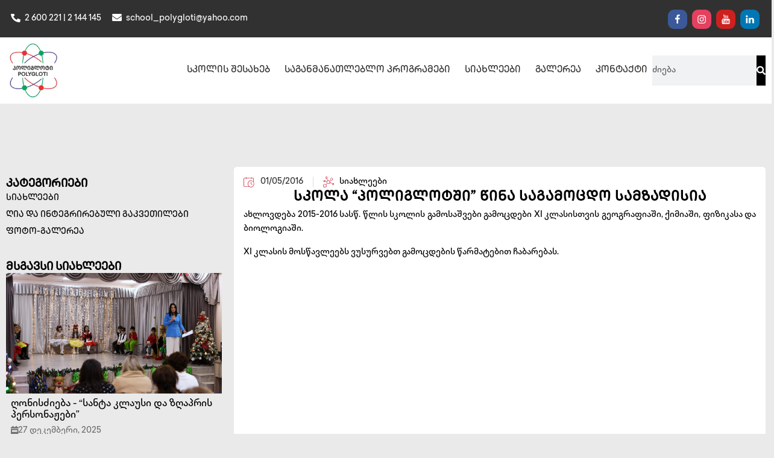

--- FILE ---
content_type: text/html; charset=UTF-8
request_url: https://www.polygloti.edu.ge/%E1%83%A1%E1%83%99%E1%83%9D%E1%83%9A%E1%83%90-%E1%83%9E%E1%83%9D%E1%83%9A%E1%83%98%E1%83%92%E1%83%9A%E1%83%9D%E1%83%A2%E1%83%A8%E1%83%98-%E1%83%AC%E1%83%98%E1%83%9C%E1%83%90-%E1%83%A1%E1%83%90/
body_size: 87147
content:
<!DOCTYPE html>
<html dir="ltr" lang="ka-GE" prefix="og: https://ogp.me/ns#">
<head><meta charset="UTF-8"><script>if(navigator.userAgent.match(/MSIE|Internet Explorer/i)||navigator.userAgent.match(/Trident\/7\..*?rv:11/i)){var href=document.location.href;if(!href.match(/[?&]nowprocket/)){if(href.indexOf("?")==-1){if(href.indexOf("#")==-1){document.location.href=href+"?nowprocket=1"}else{document.location.href=href.replace("#","?nowprocket=1#")}}else{if(href.indexOf("#")==-1){document.location.href=href+"&nowprocket=1"}else{document.location.href=href.replace("#","&nowprocket=1#")}}}}</script><script>(()=>{class RocketLazyLoadScripts{constructor(){this.v="1.2.5.1",this.triggerEvents=["keydown","mousedown","mousemove","touchmove","touchstart","touchend","wheel"],this.userEventHandler=this.t.bind(this),this.touchStartHandler=this.i.bind(this),this.touchMoveHandler=this.o.bind(this),this.touchEndHandler=this.h.bind(this),this.clickHandler=this.u.bind(this),this.interceptedClicks=[],this.interceptedClickListeners=[],this.l(this),window.addEventListener("pageshow",(t=>{this.persisted=t.persisted,this.everythingLoaded&&this.m()})),document.addEventListener("DOMContentLoaded",(()=>{this.p()})),this.delayedScripts={normal:[],async:[],defer:[]},this.trash=[],this.allJQueries=[]}k(t){document.hidden?t.t():(this.triggerEvents.forEach((e=>window.addEventListener(e,t.userEventHandler,{passive:!0}))),window.addEventListener("touchstart",t.touchStartHandler,{passive:!0}),window.addEventListener("mousedown",t.touchStartHandler),document.addEventListener("visibilitychange",t.userEventHandler))}_(){this.triggerEvents.forEach((t=>window.removeEventListener(t,this.userEventHandler,{passive:!0}))),document.removeEventListener("visibilitychange",this.userEventHandler)}i(t){"HTML"!==t.target.tagName&&(window.addEventListener("touchend",this.touchEndHandler),window.addEventListener("mouseup",this.touchEndHandler),window.addEventListener("touchmove",this.touchMoveHandler,{passive:!0}),window.addEventListener("mousemove",this.touchMoveHandler),t.target.addEventListener("click",this.clickHandler),this.L(t.target,!0),this.M(t.target,"onclick","rocket-onclick"),this.C())}o(t){window.removeEventListener("touchend",this.touchEndHandler),window.removeEventListener("mouseup",this.touchEndHandler),window.removeEventListener("touchmove",this.touchMoveHandler,{passive:!0}),window.removeEventListener("mousemove",this.touchMoveHandler),t.target.removeEventListener("click",this.clickHandler),this.L(t.target,!1),this.M(t.target,"rocket-onclick","onclick"),this.O()}h(){window.removeEventListener("touchend",this.touchEndHandler),window.removeEventListener("mouseup",this.touchEndHandler),window.removeEventListener("touchmove",this.touchMoveHandler,{passive:!0}),window.removeEventListener("mousemove",this.touchMoveHandler)}u(t){t.target.removeEventListener("click",this.clickHandler),this.L(t.target,!1),this.M(t.target,"rocket-onclick","onclick"),this.interceptedClicks.push(t),t.preventDefault(),t.stopPropagation(),t.stopImmediatePropagation(),this.O()}D(){window.removeEventListener("touchstart",this.touchStartHandler,{passive:!0}),window.removeEventListener("mousedown",this.touchStartHandler),this.interceptedClicks.forEach((t=>{t.target.dispatchEvent(new MouseEvent("click",{view:t.view,bubbles:!0,cancelable:!0}))}))}l(t){EventTarget.prototype.addEventListenerBase=EventTarget.prototype.addEventListener,EventTarget.prototype.addEventListener=function(e,i,o){"click"!==e||t.windowLoaded||i===t.clickHandler||t.interceptedClickListeners.push({target:this,func:i,options:o}),(this||window).addEventListenerBase(e,i,o)}}L(t,e){this.interceptedClickListeners.forEach((i=>{i.target===t&&(e?t.removeEventListener("click",i.func,i.options):t.addEventListener("click",i.func,i.options))})),t.parentNode!==document.documentElement&&this.L(t.parentNode,e)}S(){return new Promise((t=>{this.T?this.O=t:t()}))}C(){this.T=!0}O(){this.T=!1}M(t,e,i){t.hasAttribute&&t.hasAttribute(e)&&(event.target.setAttribute(i,event.target.getAttribute(e)),event.target.removeAttribute(e))}t(){this._(this),"loading"===document.readyState?document.addEventListener("DOMContentLoaded",this.R.bind(this)):this.R()}p(){let t=[];document.querySelectorAll("script[type=rocketlazyloadscript][data-rocket-src]").forEach((e=>{let i=e.getAttribute("data-rocket-src");if(i&&0!==i.indexOf("data:")){0===i.indexOf("//")&&(i=location.protocol+i);try{const o=new URL(i).origin;o!==location.origin&&t.push({src:o,crossOrigin:e.crossOrigin||"module"===e.getAttribute("data-rocket-type")})}catch(t){}}})),t=[...new Map(t.map((t=>[JSON.stringify(t),t]))).values()],this.j(t,"preconnect")}async R(){this.lastBreath=Date.now(),this.P(this),this.F(this),this.q(),this.A(),this.I(),await this.U(this.delayedScripts.normal),await this.U(this.delayedScripts.defer),await this.U(this.delayedScripts.async);try{await this.W(),await this.H(this),await this.J()}catch(t){console.error(t)}window.dispatchEvent(new Event("rocket-allScriptsLoaded")),this.everythingLoaded=!0,this.S().then((()=>{this.D()})),this.N()}A(){document.querySelectorAll("script[type=rocketlazyloadscript]").forEach((t=>{t.hasAttribute("data-rocket-src")?t.hasAttribute("async")&&!1!==t.async?this.delayedScripts.async.push(t):t.hasAttribute("defer")&&!1!==t.defer||"module"===t.getAttribute("data-rocket-type")?this.delayedScripts.defer.push(t):this.delayedScripts.normal.push(t):this.delayedScripts.normal.push(t)}))}async B(t){if(await this.G(),!0!==t.noModule||!("noModule"in HTMLScriptElement.prototype))return new Promise((e=>{let i;function o(){(i||t).setAttribute("data-rocket-status","executed"),e()}try{if(navigator.userAgent.indexOf("Firefox/")>0||""===navigator.vendor)i=document.createElement("script"),[...t.attributes].forEach((t=>{let e=t.nodeName;"type"!==e&&("data-rocket-type"===e&&(e="type"),"data-rocket-src"===e&&(e="src"),i.setAttribute(e,t.nodeValue))})),t.text&&(i.text=t.text),i.hasAttribute("src")?(i.addEventListener("load",o),i.addEventListener("error",(function(){i.setAttribute("data-rocket-status","failed"),e()})),setTimeout((()=>{i.isConnected||e()}),1)):(i.text=t.text,o()),t.parentNode.replaceChild(i,t);else{const i=t.getAttribute("data-rocket-type"),n=t.getAttribute("data-rocket-src");i?(t.type=i,t.removeAttribute("data-rocket-type")):t.removeAttribute("type"),t.addEventListener("load",o),t.addEventListener("error",(function(){t.setAttribute("data-rocket-status","failed"),e()})),n?(t.removeAttribute("data-rocket-src"),t.src=n):t.src="data:text/javascript;base64,"+window.btoa(unescape(encodeURIComponent(t.text)))}}catch(i){t.setAttribute("data-rocket-status","failed"),e()}}));t.setAttribute("data-rocket-status","skipped")}async U(t){const e=t.shift();return e&&e.isConnected?(await this.B(e),this.U(t)):Promise.resolve()}I(){this.j([...this.delayedScripts.normal,...this.delayedScripts.defer,...this.delayedScripts.async],"preload")}j(t,e){var i=document.createDocumentFragment();t.forEach((t=>{const o=t.getAttribute&&t.getAttribute("data-rocket-src")||t.src;if(o){const n=document.createElement("link");n.href=o,n.rel=e,"preconnect"!==e&&(n.as="script"),t.getAttribute&&"module"===t.getAttribute("data-rocket-type")&&(n.crossOrigin=!0),t.crossOrigin&&(n.crossOrigin=t.crossOrigin),t.integrity&&(n.integrity=t.integrity),i.appendChild(n),this.trash.push(n)}})),document.head.appendChild(i)}P(t){let e={};function i(i,o){return e[o].eventsToRewrite.indexOf(i)>=0&&!t.everythingLoaded?"rocket-"+i:i}function o(t,o){!function(t){e[t]||(e[t]={originalFunctions:{add:t.addEventListener,remove:t.removeEventListener},eventsToRewrite:[]},t.addEventListener=function(){arguments[0]=i(arguments[0],t),e[t].originalFunctions.add.apply(t,arguments)},t.removeEventListener=function(){arguments[0]=i(arguments[0],t),e[t].originalFunctions.remove.apply(t,arguments)})}(t),e[t].eventsToRewrite.push(o)}function n(e,i){let o=e[i];e[i]=null,Object.defineProperty(e,i,{get:()=>o||function(){},set(n){t.everythingLoaded?o=n:e["rocket"+i]=o=n}})}o(document,"DOMContentLoaded"),o(window,"DOMContentLoaded"),o(window,"load"),o(window,"pageshow"),o(document,"readystatechange"),n(document,"onreadystatechange"),n(window,"onload"),n(window,"onpageshow")}F(t){let e;function i(e){return t.everythingLoaded?e:e.split(" ").map((t=>"load"===t||0===t.indexOf("load.")?"rocket-jquery-load":t)).join(" ")}function o(o){if(o&&o.fn&&!t.allJQueries.includes(o)){o.fn.ready=o.fn.init.prototype.ready=function(e){return t.domReadyFired?e.bind(document)(o):document.addEventListener("rocket-DOMContentLoaded",(()=>e.bind(document)(o))),o([])};const e=o.fn.on;o.fn.on=o.fn.init.prototype.on=function(){return this[0]===window&&("string"==typeof arguments[0]||arguments[0]instanceof String?arguments[0]=i(arguments[0]):"object"==typeof arguments[0]&&Object.keys(arguments[0]).forEach((t=>{const e=arguments[0][t];delete arguments[0][t],arguments[0][i(t)]=e}))),e.apply(this,arguments),this},t.allJQueries.push(o)}e=o}o(window.jQuery),Object.defineProperty(window,"jQuery",{get:()=>e,set(t){o(t)}})}async H(t){const e=document.querySelector("script[data-webpack]");e&&(await async function(){return new Promise((t=>{e.addEventListener("load",t),e.addEventListener("error",t)}))}(),await t.K(),await t.H(t))}async W(){this.domReadyFired=!0,await this.G(),document.dispatchEvent(new Event("rocket-readystatechange")),await this.G(),document.rocketonreadystatechange&&document.rocketonreadystatechange(),await this.G(),document.dispatchEvent(new Event("rocket-DOMContentLoaded")),await this.G(),window.dispatchEvent(new Event("rocket-DOMContentLoaded"))}async J(){await this.G(),document.dispatchEvent(new Event("rocket-readystatechange")),await this.G(),document.rocketonreadystatechange&&document.rocketonreadystatechange(),await this.G(),window.dispatchEvent(new Event("rocket-load")),await this.G(),window.rocketonload&&window.rocketonload(),await this.G(),this.allJQueries.forEach((t=>t(window).trigger("rocket-jquery-load"))),await this.G();const t=new Event("rocket-pageshow");t.persisted=this.persisted,window.dispatchEvent(t),await this.G(),window.rocketonpageshow&&window.rocketonpageshow({persisted:this.persisted}),this.windowLoaded=!0}m(){document.onreadystatechange&&document.onreadystatechange(),window.onload&&window.onload(),window.onpageshow&&window.onpageshow({persisted:this.persisted})}q(){const t=new Map;document.write=document.writeln=function(e){const i=document.currentScript;i||console.error("WPRocket unable to document.write this: "+e);const o=document.createRange(),n=i.parentElement;let s=t.get(i);void 0===s&&(s=i.nextSibling,t.set(i,s));const c=document.createDocumentFragment();o.setStart(c,0),c.appendChild(o.createContextualFragment(e)),n.insertBefore(c,s)}}async G(){Date.now()-this.lastBreath>45&&(await this.K(),this.lastBreath=Date.now())}async K(){return document.hidden?new Promise((t=>setTimeout(t))):new Promise((t=>requestAnimationFrame(t)))}N(){this.trash.forEach((t=>t.remove()))}static run(){const t=new RocketLazyLoadScripts;t.k(t)}}RocketLazyLoadScripts.run()})();</script>
	
	<meta name="viewport" content="width=device-width, initial-scale=1.0, viewport-fit=cover" />		<title>სკოლა “პოლიგლოტში” წინა საგამოცდო სამზადისია - POLYGLOTI</title><link rel="preload" as="font" href="https://www.polygloti.edu.ge/wp-content/plugins/elementor/assets/lib/font-awesome/webfonts/fa-solid-900.woff2" crossorigin><link rel="preload" as="font" href="https://www.polygloti.edu.ge/wp-content/uploads/2022/06/TBCContracticaCAPS-Medium.ttf" crossorigin><link rel="preload" as="font" href="https://www.polygloti.edu.ge/wp-content/uploads/2022/06/TBCContractica-Medium.ttf" crossorigin><link rel="preload" as="font" href="https://www.polygloti.edu.ge/wp-content/plugins/happy-elementor-addons/assets/fonts/happy-icons.woff2" crossorigin><style id="wpr-usedcss">img.emoji{display:inline!important;border:none!important;box-shadow:none!important;height:1em!important;width:1em!important;margin:0 .07em!important;vertical-align:-.1em!important;background:0 0!important;padding:0!important}:where(.wp-block-button__link){border-radius:9999px;box-shadow:none;padding:calc(.667em + 2px) calc(1.333em + 2px);text-decoration:none}:where(.wp-block-calendar table:not(.has-background) th){background:#ddd}:where(.wp-block-columns){margin-bottom:1.75em}:where(.wp-block-columns.has-background){padding:1.25em 2.375em}:where(.wp-block-post-comments input[type=submit]){border:none}:where(.wp-block-cover-image:not(.has-text-color)),:where(.wp-block-cover:not(.has-text-color)){color:#fff}:where(.wp-block-cover-image.is-light:not(.has-text-color)),:where(.wp-block-cover.is-light:not(.has-text-color)){color:#000}:where(.wp-block-file){margin-bottom:1.5em}:where(.wp-block-file__button){border-radius:2em;display:inline-block;padding:.5em 1em}:where(.wp-block-file__button):is(a):active,:where(.wp-block-file__button):is(a):focus,:where(.wp-block-file__button):is(a):hover,:where(.wp-block-file__button):is(a):visited{box-shadow:none;color:#fff;opacity:.85;text-decoration:none}:where(.wp-block-latest-comments:not([style*=line-height] .wp-block-latest-comments__comment)){line-height:1.1}:where(.wp-block-latest-comments:not([style*=line-height] .wp-block-latest-comments__comment-excerpt p)){line-height:1.8}ul{box-sizing:border-box}:where(.wp-block-navigation.has-background .wp-block-navigation-item a:not(.wp-element-button)),:where(.wp-block-navigation.has-background .wp-block-navigation-submenu a:not(.wp-element-button)){padding:.5em 1em}:where(.wp-block-navigation .wp-block-navigation__submenu-container .wp-block-navigation-item a:not(.wp-element-button)),:where(.wp-block-navigation .wp-block-navigation__submenu-container .wp-block-navigation-submenu a:not(.wp-element-button)),:where(.wp-block-navigation .wp-block-navigation__submenu-container .wp-block-navigation-submenu button.wp-block-navigation-item__content),:where(.wp-block-navigation .wp-block-navigation__submenu-container .wp-block-pages-list__item button.wp-block-navigation-item__content){padding:.5em 1em}:where(p.has-text-color:not(.has-link-color)) a{color:inherit}:where(.wp-block-post-excerpt){margin-bottom:var(--wp--style--block-gap);margin-top:var(--wp--style--block-gap)}:where(.wp-block-preformatted.has-background){padding:1.25em 2.375em}:where(.wp-block-pullquote){margin:0 0 1em}:where(.wp-block-search__button){border:1px solid #ccc;padding:6px 10px}:where(.wp-block-search__button-inside .wp-block-search__inside-wrapper){border:1px solid #949494;box-sizing:border-box;padding:4px}:where(.wp-block-search__button-inside .wp-block-search__inside-wrapper) .wp-block-search__input{border:none;border-radius:0;padding:0 4px}:where(.wp-block-search__button-inside .wp-block-search__inside-wrapper) .wp-block-search__input:focus{outline:0}:where(.wp-block-search__button-inside .wp-block-search__inside-wrapper) :where(.wp-block-search__button){padding:4px 8px}:where(.wp-block-term-description){margin-bottom:var(--wp--style--block-gap);margin-top:var(--wp--style--block-gap)}:where(pre.wp-block-verse){font-family:inherit}:root{--wp--preset--font-size--normal:16px;--wp--preset--font-size--huge:42px}.screen-reader-text{clip:rect(1px,1px,1px,1px);word-wrap:normal!important;border:0;-webkit-clip-path:inset(50%);clip-path:inset(50%);height:1px;margin:-1px;overflow:hidden;padding:0;position:absolute;width:1px}.screen-reader-text:focus{clip:auto!important;background-color:#ddd;-webkit-clip-path:none;clip-path:none;color:#444;display:block;font-size:1em;height:auto;left:5px;line-height:normal;padding:15px 23px 14px;text-decoration:none;top:5px;width:auto;z-index:100000}html :where(.has-border-color){border-style:solid}html :where([style*=border-top-color]){border-top-style:solid}html :where([style*=border-right-color]){border-right-style:solid}html :where([style*=border-bottom-color]){border-bottom-style:solid}html :where([style*=border-left-color]){border-left-style:solid}html :where([style*=border-width]){border-style:solid}html :where([style*=border-top-width]){border-top-style:solid}html :where([style*=border-right-width]){border-right-style:solid}html :where([style*=border-bottom-width]){border-bottom-style:solid}html :where([style*=border-left-width]){border-left-style:solid}html :where(img[class*=wp-image-]){height:auto;max-width:100%}:where(figure){margin:0 0 1em}html :where(.is-position-sticky){--wp-admin--admin-bar--position-offset:var(--wp-admin--admin-bar--height,0px)}@media screen and (max-width:600px){html :where(.is-position-sticky){--wp-admin--admin-bar--position-offset:0px}}:where(.wp-block-group.has-background){padding:1.25em 2.375em}.dashicons{font-family:dashicons;display:inline-block;line-height:1;font-weight:400;font-style:normal;speak:never;text-decoration:inherit;text-transform:none;text-rendering:auto;-webkit-font-smoothing:antialiased;-moz-osx-font-smoothing:grayscale;width:20px;height:20px;font-size:20px;vertical-align:top;text-align:center;transition:color .1s ease-in}.dashicons-arrow-left-alt2:before{content:"\f341"}.dashicons-arrow-right-alt2:before{content:"\f345"}[class*=htmega],[class*=htmega] *,[class*=htmega] ::after,[class*=htmega] ::before,[class*=htmega]::after,[class*=htmega]::before{box-sizing:border-box}.htmega-slick-slider{width:100%}.htmega-slick-slider .slick-list{margin:-15px;padding:15px 0}.htmega-slick-slider .slick-slide{padding:0 15px}.htmega-slick-slider .slick-arrow{font-size:20px;position:absolute;z-index:99;top:50%;display:flex;align-items:center;justify-content:center;width:40px;height:40px;padding:0;cursor:pointer;transition:all .3s ease 0s;transform:translateY(-50%);color:#333;border:none;border-radius:4px;background-color:#ddd}.htmega-slick-slider .slick-arrow i,.htmega-slick-slider .slick-arrow span{transition:none}.htmega-slick-slider .slick-arrow:hover{color:#fff;background-color:#333}.htmega-slick-slider .slick-arrow::before{display:none}.htmega-slick-slider .slick-arrow:focus{outline:0;box-shadow:none}.htmega-slick-slider .slick-prev{left:-20px}.htmega-slick-slider .slick-next{right:-20px}.htmega-slick-slider .slick-dots{position:absolute;z-index:99;bottom:0;left:0;display:flex!important;align-items:center;justify-content:center;width:100%;margin:0;padding:0;list-style:none;gap:8px}.htmega-slick-slider .slick-dots li{width:auto;height:auto;margin:0;padding:0}.htmega-slick-slider .slick-dots li button{display:flex;width:12px;height:12px;margin:0;padding:0;cursor:pointer;transition:all .3s ease 0s;text-indent:-9999px;border:none;border-radius:100px;background-color:#ddd}.htmega-slick-slider .slick-dots li button:hover,.htmega-slick-slider .slick-dots li.slick-active button{background-color:#333}.slick-slider{position:relative;display:block;box-sizing:border-box;-webkit-user-select:none;-moz-user-select:none;-ms-user-select:none;user-select:none;-webkit-touch-callout:none;-khtml-user-select:none;-ms-touch-action:pan-y;touch-action:pan-y;-webkit-tap-highlight-color:transparent}.slick-list{position:relative;display:block;overflow:hidden;margin:0;padding:0}.slick-list:focus{outline:0}.slick-list.dragging{cursor:pointer;cursor:hand}.slick-slider .slick-list,.slick-slider .slick-track{-webkit-transform:translate3d(0,0,0);-moz-transform:translate3d(0,0,0);-ms-transform:translate3d(0,0,0);-o-transform:translate3d(0,0,0);transform:translate3d(0,0,0)}.slick-track{position:relative;top:0;left:0;display:block;margin-left:auto;margin-right:auto}.slick-track:after,.slick-track:before{display:table;content:''}.slick-track:after{clear:both}.slick-loading .slick-track{visibility:hidden}.slick-slide{display:none;float:left;height:100%;min-height:1px}[dir=rtl] .slick-slide{float:right}.slick-slide img{display:block}.slick-slide.slick-loading img{display:none}.slick-slide.dragging img{pointer-events:none}.slick-initialized .slick-slide{display:block}.slick-loading .slick-slide{visibility:hidden}.slick-vertical .slick-slide{display:block;height:auto;border:1px solid transparent}.slick-arrow.slick-hidden{display:none}.slick-loading .slick-list{background:url(https://www.polygloti.edu.ge/wp-content/plugins/ht-mega-for-elementor/assets/images/ajax-loader.gif) center center no-repeat #fff}.slick-next,.slick-prev{font-size:0;line-height:0;position:absolute;top:50%;display:block;width:20px;height:20px;padding:0;-webkit-transform:translate(0,-50%);-ms-transform:translate(0,-50%);transform:translate(0,-50%);cursor:pointer;color:transparent;border:none;outline:0;background:0 0}.slick-next:focus,.slick-next:hover,.slick-prev:focus,.slick-prev:hover{color:transparent;outline:0;background:0 0}.slick-next:focus:before,.slick-next:hover:before,.slick-prev:focus:before,.slick-prev:hover:before{opacity:1}.slick-next.slick-disabled:before,.slick-prev.slick-disabled:before{opacity:.25}.slick-next:before,.slick-prev:before{font-family:slick;font-size:20px;line-height:1;opacity:.75;color:#fff;-webkit-font-smoothing:antialiased;-moz-osx-font-smoothing:grayscale}.slick-prev{left:-25px}[dir=rtl] .slick-prev{right:-25px;left:auto}.slick-prev:before{content:'â†'}[dir=rtl] .slick-prev:before{content:'â†’'}.slick-next{right:-25px}[dir=rtl] .slick-next{right:auto;left:-25px}.slick-next:before{content:'â†’'}[dir=rtl] .slick-next:before{content:'â†'}.slick-dotted.slick-slider{margin-bottom:30px}.slick-dots{position:absolute;bottom:-25px;display:block;width:100%;padding:0;margin:0;list-style:none;text-align:center}.slick-dots li{position:relative;display:inline-block;width:20px;height:20px;margin:0 5px;padding:0;cursor:pointer}.slick-dots li button{font-size:0;line-height:0;display:block;width:20px;height:20px;padding:5px;cursor:pointer;color:transparent;border:0;outline:0;background:0 0}.slick-dots li button:focus,.slick-dots li button:hover{outline:0}.slick-dots li button:focus:before,.slick-dots li button:hover:before{opacity:1}.slick-dots li button:before{font-family:slick;font-size:6px;line-height:20px;position:absolute;top:0;left:0;width:20px;height:20px;content:'â€¢';text-align:center;opacity:.25;color:#000;-webkit-font-smoothing:antialiased;-moz-osx-font-smoothing:grayscale}.slick-dots li.slick-active button:before{opacity:.75;color:#000}.htmega-tab{display:flex;flex-direction:column;flex-wrap:wrap}body{--wp--preset--color--black:#000000;--wp--preset--color--cyan-bluish-gray:#abb8c3;--wp--preset--color--white:#FFFFFF;--wp--preset--color--pale-pink:#f78da7;--wp--preset--color--vivid-red:#cf2e2e;--wp--preset--color--luminous-vivid-orange:#ff6900;--wp--preset--color--luminous-vivid-amber:#fcb900;--wp--preset--color--light-green-cyan:#7bdcb5;--wp--preset--color--vivid-green-cyan:#00d084;--wp--preset--color--pale-cyan-blue:#8ed1fc;--wp--preset--color--vivid-cyan-blue:#0693e3;--wp--preset--color--vivid-purple:#9b51e0;--wp--preset--color--dark-gray:#28303D;--wp--preset--color--gray:#39414D;--wp--preset--color--green:#D1E4DD;--wp--preset--color--blue:#D1DFE4;--wp--preset--color--purple:#D1D1E4;--wp--preset--color--red:#E4D1D1;--wp--preset--color--orange:#E4DAD1;--wp--preset--color--yellow:#EEEADD;--wp--preset--gradient--vivid-cyan-blue-to-vivid-purple:linear-gradient(135deg,rgba(6, 147, 227, 1) 0%,rgb(155, 81, 224) 100%);--wp--preset--gradient--light-green-cyan-to-vivid-green-cyan:linear-gradient(135deg,rgb(122, 220, 180) 0%,rgb(0, 208, 130) 100%);--wp--preset--gradient--luminous-vivid-amber-to-luminous-vivid-orange:linear-gradient(135deg,rgba(252, 185, 0, 1) 0%,rgba(255, 105, 0, 1) 100%);--wp--preset--gradient--luminous-vivid-orange-to-vivid-red:linear-gradient(135deg,rgba(255, 105, 0, 1) 0%,rgb(207, 46, 46) 100%);--wp--preset--gradient--very-light-gray-to-cyan-bluish-gray:linear-gradient(135deg,rgb(238, 238, 238) 0%,rgb(169, 184, 195) 100%);--wp--preset--gradient--cool-to-warm-spectrum:linear-gradient(135deg,rgb(74, 234, 220) 0%,rgb(151, 120, 209) 20%,rgb(207, 42, 186) 40%,rgb(238, 44, 130) 60%,rgb(251, 105, 98) 80%,rgb(254, 248, 76) 100%);--wp--preset--gradient--blush-light-purple:linear-gradient(135deg,rgb(255, 206, 236) 0%,rgb(152, 150, 240) 100%);--wp--preset--gradient--blush-bordeaux:linear-gradient(135deg,rgb(254, 205, 165) 0%,rgb(254, 45, 45) 50%,rgb(107, 0, 62) 100%);--wp--preset--gradient--luminous-dusk:linear-gradient(135deg,rgb(255, 203, 112) 0%,rgb(199, 81, 192) 50%,rgb(65, 88, 208) 100%);--wp--preset--gradient--pale-ocean:linear-gradient(135deg,rgb(255, 245, 203) 0%,rgb(182, 227, 212) 50%,rgb(51, 167, 181) 100%);--wp--preset--gradient--electric-grass:linear-gradient(135deg,rgb(202, 248, 128) 0%,rgb(113, 206, 126) 100%);--wp--preset--gradient--midnight:linear-gradient(135deg,rgb(2, 3, 129) 0%,rgb(40, 116, 252) 100%);--wp--preset--gradient--purple-to-yellow:linear-gradient(160deg, #D1D1E4 0%, #EEEADD 100%);--wp--preset--gradient--yellow-to-purple:linear-gradient(160deg, #EEEADD 0%, #D1D1E4 100%);--wp--preset--gradient--green-to-yellow:linear-gradient(160deg, #D1E4DD 0%, #EEEADD 100%);--wp--preset--gradient--yellow-to-green:linear-gradient(160deg, #EEEADD 0%, #D1E4DD 100%);--wp--preset--gradient--red-to-yellow:linear-gradient(160deg, #E4D1D1 0%, #EEEADD 100%);--wp--preset--gradient--yellow-to-red:linear-gradient(160deg, #EEEADD 0%, #E4D1D1 100%);--wp--preset--gradient--purple-to-red:linear-gradient(160deg, #D1D1E4 0%, #E4D1D1 100%);--wp--preset--gradient--red-to-purple:linear-gradient(160deg, #E4D1D1 0%, #D1D1E4 100%);--wp--preset--font-size--small:18px;--wp--preset--font-size--medium:20px;--wp--preset--font-size--large:24px;--wp--preset--font-size--x-large:42px;--wp--preset--font-size--extra-small:16px;--wp--preset--font-size--normal:20px;--wp--preset--font-size--extra-large:40px;--wp--preset--font-size--huge:96px;--wp--preset--font-size--gigantic:144px;--wp--preset--spacing--20:0.44rem;--wp--preset--spacing--30:0.67rem;--wp--preset--spacing--40:1rem;--wp--preset--spacing--50:1.5rem;--wp--preset--spacing--60:2.25rem;--wp--preset--spacing--70:3.38rem;--wp--preset--spacing--80:5.06rem;--wp--preset--shadow--natural:6px 6px 9px rgba(0, 0, 0, .2);--wp--preset--shadow--deep:12px 12px 50px rgba(0, 0, 0, .4);--wp--preset--shadow--sharp:6px 6px 0px rgba(0, 0, 0, .2);--wp--preset--shadow--outlined:6px 6px 0px -3px rgba(255, 255, 255, 1),6px 6px rgba(0, 0, 0, 1);--wp--preset--shadow--crisp:6px 6px 0px rgba(0, 0, 0, 1)}:where(.is-layout-flex){gap:.5em}:where(.is-layout-grid){gap:.5em}:where(.wp-block-post-template.is-layout-flex){gap:1.25em}:where(.wp-block-post-template.is-layout-grid){gap:1.25em}:where(.wp-block-columns.is-layout-flex){gap:2em}:where(.wp-block-columns.is-layout-grid){gap:2em}.eae-at-animation-text-wrapper{display:inline-block;position:relative;text-align:left}.eae-at-animation-text-wrapper .eae-at-animation-text{display:inline-block;position:absolute;white-space:nowrap;left:0;top:0}[data-elementor-device-mode=mobile] .eae-at-animation-text{white-space:normal}.eae-at-animation-text-wrapper .eae-at-animation-text.is-visible{position:relative}.no-js .eae-at-animation-text-wrapper .eae-at-animation-text{opacity:0}.no-js .eae-at-animation-text-wrapper .eae-at-animation-text.is-visible{opacity:1}.eae-at-animation.type .eae-at-animation-text-wrapper{vertical-align:bottom;overflow:hidden}.eae-at-animation.type .eae-at-animation-text-wrapper::after{content:"";position:absolute;right:0;top:50%;bottom:auto;-webkit-transform:translateY(-50%);-moz-transform:translateY(-50%);-ms-transform:translateY(-50%);-o-transform:translateY(-50%);transform:translateY(-50%);height:90%;width:1px}.eae-at-animation.type .eae-at-animation-text-wrapper.waiting::after{-webkit-animation:1s infinite cd-pulse;-moz-animation:1s infinite cd-pulse;animation:1s infinite cd-pulse}.eae-at-animation.type .eae-at-animation-text-wrapper.selected::after{visibility:hidden}.eae-at-animation.type .eae-at-animation-text{visibility:hidden}.eae-at-animation.type .eae-at-animation-text.is-visible{visibility:visible}.eae-at-animation.type i{position:absolute;visibility:hidden}.eae-at-animation.type i.in{position:relative;visibility:visible}@-webkit-keyframes cd-pulse{0%{-webkit-transform:translateY(-50%) scale(1);opacity:1}40%{-webkit-transform:translateY(-50%) scale(.9);opacity:0}100%{-webkit-transform:translateY(-50%) scale(0);opacity:0}}@-moz-keyframes cd-pulse{0%{-moz-transform:translateY(-50%) scale(1);opacity:1}40%{-moz-transform:translateY(-50%) scale(.9);opacity:0}100%{-moz-transform:translateY(-50%) scale(0);opacity:0}}@keyframes cd-pulse{0%{-webkit-transform:translateY(-50%) scale(1);-moz-transform:translateY(-50%) scale(1);-ms-transform:translateY(-50%) scale(1);-o-transform:translateY(-50%) scale(1);transform:translateY(-50%) scale(1);opacity:1}40%{-webkit-transform:translateY(-50%) scale(.9);-moz-transform:translateY(-50%) scale(.9);-ms-transform:translateY(-50%) scale(.9);-o-transform:translateY(-50%) scale(.9);transform:translateY(-50%) scale(.9);opacity:0}100%{-webkit-transform:translateY(-50%) scale(0);-moz-transform:translateY(-50%) scale(0);-ms-transform:translateY(-50%) scale(0);-o-transform:translateY(-50%) scale(0);transform:translateY(-50%) scale(0);opacity:0}}.eae-img-comp-container{width:100%;position:relative;text-align:center}.eae-img-comp-container img{vertical-align:middle}.eae-img-comp-slider{position:absolute;z-index:9;width:40px;height:40px;background-color:#2196f3;opacity:1;border-radius:50%}.eae-img-comp-slider svg{top:50%;transform:translateY(-50%) translateX(-50%);position:absolute;left:50%;color:#fff}.eae-particle-wrapper{position:absolute;left:0;top:0}body:not(.elementor-editor-active) .eae-particle-wrapper{width:100%;height:100%}body:not(.elementor-editor-active) .eae-particle-wrapper .particles-js-canvas-el{height:100%;position:absolute;z-index:0}.eae-section-bs{position:absolute;width:100%;height:100%;top:0;left:0}.eae-section-bs-inner{width:100%;height:100%!important}.eae-popup.mfp-bg{top:0;left:0;width:100%;height:100%;z-index:1042;overflow:hidden;position:fixed;background:#0b0b0b;opacity:.8}.eae-popup-link{padding:12px 24px;color:#fff;display:inline-flex;line-height:1}.eae-popup-link svg{fill:#fff}.eae-popup-link:hover{color:#fff}.eae-popup.mfp-wrap{top:0;left:0;width:100%;height:100%;z-index:1043;position:fixed;outline:0!important;overflow:hidden}.eae-popup .mfp-container{text-align:center;position:absolute;width:100%;height:100%;left:0;top:0;padding:0 8px;box-sizing:border-box}.eae-popup .mfp-container:before{content:"";display:inline-block;height:100%;vertical-align:middle}.eae-popup .mfp-align-top .mfp-container:before{display:none}.eae-popup .mfp-ajax-cur{cursor:progress}.eae-popup .mfp-zoom-out-cur{cursor:-moz-zoom-out;cursor:-webkit-zoom-out;cursor:zoom-out}.eae-popup .eae-close,.eae-popup .mfp-arrow,.eae-popup .mfp-counter{-webkit-user-select:none;-moz-user-select:none;user-select:none}.mfp-loading.mfp-figure{display:none}button.eae-close,button.mfp-arrow{overflow:visible;cursor:pointer;background:0 0;border:0;-webkit-appearance:none;display:block;outline:0;padding:0;z-index:1046;box-shadow:none;touch-action:manipulation}button::-moz-focus-inner{padding:0;border:0}.eae-popup .eae-close{width:28px;height:28px;line-height:1em;position:absolute;right:10px;top:10px;text-decoration:none;text-align:center;opacity:1;color:#fff;font-size:28px;z-index:1500}.eae-close:focus,.eae-close:hover{opacity:1;cursor:pointer}.eae-close:active{top:1px}.eae-close:before{top:50%;left:50%;position:absolute;transform:translate(-50%,-50%)}.eae-popup.eae-close-btn-in .eae-close{color:#fff}.mfp-counter{position:absolute;top:0;right:0;color:#ccc;font-size:12px;line-height:18px;white-space:nowrap}.mfp-arrow{position:absolute;opacity:.65;margin:0;top:50%;margin-top:-55px;padding:0;width:90px;height:110px;-webkit-tap-highlight-color:transparent}.mfp-arrow:active{margin-top:-54px}.mfp-arrow:focus,.mfp-arrow:hover{opacity:1}.mfp-arrow:after,.mfp-arrow:before{content:"";display:block;width:0;height:0;position:absolute;left:0;top:0;margin-top:35px;margin-left:35px;border:inset transparent}.mfp-arrow:after{border-top-width:13px;border-bottom-width:13px;top:8px}.mfp-arrow:before{border-top-width:21px;border-bottom-width:21px;opacity:.7}.mfp-iframe-scaler{width:100%;height:0;overflow:hidden;padding-top:56.25%}.mfp-iframe-scaler iframe{position:absolute;display:block;top:0;left:0;width:100%;height:100%;box-shadow:0 0 8px rgba(0,0,0,.6);background:#000}img.mfp-img{width:auto;max-width:100%;height:auto;display:block;line-height:0;box-sizing:border-box;padding:40px 0;margin:0 auto}.eae-popup .mfp-figure{line-height:0}.eae-popup .mfp-figure:after{content:"";position:absolute;left:0;top:40px;bottom:40px;display:block;right:0;width:auto;height:auto;z-index:-1;box-shadow:0 0 8px rgba(0,0,0,.6);background:#444}.eae-popup .mfp-figure figure{margin:0}.eae-popup .mfp-bottom-bar{margin-top:-36px;position:absolute;top:100%;left:0;width:100%;cursor:auto}.eae-popup .mfp-title{text-align:left;line-height:1;word-wrap:break-word;color:#fff;background-color:#4054b2;padding:20px}.elementor-element.eae-animated-gradient-yes,.elementor-element.eae-animated-gradient-yes .animated-gradient{background-size:400% 400%!important;-webkit-animation:15s ease-in-out infinite AnimateGradient;-moz-animation:15s ease-in-out infinite AnimateGradient;animation:15s ease-in-out infinite AnimateGradient}.animated-gradient{position:absolute;top:0;left:0;height:100%;width:100%}@-webkit-keyframes AnimateGradient{0%{background-position:0 50%}50%{background-position:100% 50%}100%{background-position:0 50%}}@-moz-keyframes AnimateGradient{0%{background-position:0 50%}50%{background-position:100% 50%}100%{background-position:0 50%}}@keyframes AnimateGradient{0%{background-position:0 50%}50%{background-position:100% 50%}100%{background-position:0 50%}}.eae-swiper-outer-wrapper{overflow:hidden}.eae-swiper-outer-wrapper .swiper-slide{height:auto;overflow:inherit}.eae-grid{display:flex;flex-wrap:wrap;flex-direction:row}.eae-swiper-outer-wrapper .swiper-button-prev{-webkit-mask:url(https://www.polygloti.edu.ge/wp-content/plugins/addon-elements-for-elementor-page-builder/assets/css/arrow-left.svg) no-repeat 100% 100%;mask:url(https://www.polygloti.edu.ge/wp-content/plugins/addon-elements-for-elementor-page-builder/assets/css/arrow-left.svg) no-repeat 100% 100%;-webkit-mask-size:cover;mask-size:cover;background-image:none;background-color:#007aff;transform:translateY(-50%);margin-top:0}.eae-swiper-outer-wrapper .swiper-button-next{-webkit-mask:url(https://www.polygloti.edu.ge/wp-content/plugins/addon-elements-for-elementor-page-builder/assets/css/arrow-right.svg) no-repeat 100% 100%;mask:url(https://www.polygloti.edu.ge/wp-content/plugins/addon-elements-for-elementor-page-builder/assets/css/arrow-right.svg) no-repeat 100% 100%;-webkit-mask-size:cover;mask-size:cover;background-image:none;background-color:#007aff;transform:translateY(-50%);margin-top:0}.eae-swiper-outer-wrapper .swiper-button-next,.eae-swiper-outer-wrapper .swiper-button-prev{-webkit-mask:none;mask:none;-webkit-mask-size:unset;mask-size:unset;background-image:none;background-color:unset;width:auto;height:auto;transform:translateY(-50%);margin-top:0}.swiper-container .swiper-button-next i,.swiper-container .swiper-button-prev i{width:1em;height:1em;text-align:center;position:relative}@media all and (max-width:900px){.mfp-arrow{-webkit-transform:scale(.75);transform:scale(.75)}.mfp-container{padding-left:6px;padding-right:6px}}.eae-info-circle{position:relative;width:90%;margin:0 auto;border-radius:50%;display:block}.eae-info-circle:before{content:"";display:block;position:absolute;top:4%;left:4%;width:92%;height:92%;border-radius:50%;z-index:1;-webkit-box-sizing:border-box;-moz-box-sizing:border-box;box-sizing:border-box;pointer-events:none}.eae-info-circle:after{content:"";display:block;padding-top:100%}.eae-info-circle .eae-ic-icon-wrap{position:absolute;display:inline-block;top:50%;left:50%;z-index:2;line-height:1em;vertical-align:middle;overflow:hidden;max-width:100%}.eae-info-circle .eae-info-circle-item{top:0;left:0;width:100%;height:100%;display:block}.eae-info-circle .eae-info-circle-item.eae-active .eae-info-circle-item__content-wrap{visibility:visible;opacity:1;display:flex}.eae-info-circle .eae-info-circle-item__content-wrap{visibility:visible;display:none;height:91%;width:91%;opacity:0;top:50%;transform:translateY(-50%) translateX(-50%);position:absolute;left:50%;border-radius:50%;overflow:hidden;-webkit-box-sizing:border-box;-moz-box-sizing:border-box;box-sizing:border-box}.eae-info-circle .eae-info-circle-item__content-wrap:before{content:"";display:inline-block;height:100%;vertical-align:middle}@media screen and (max-width:767px){.eae-info-circle.eae-info-circle .eae-info-circle-item__content-wrap:before{display:none}.eae-info-circle:after,.eae-info-circle:before{display:none}.eae-info-circle{width:100%!important}.eae-info-circle .eae-ic-icon-wrap{display:block;text-align:center;position:relative!important;left:unset!important;margin-left:0!important;margin-top:0!important;margin-bottom:10px}.eae-info-circle-item{position:relative!important;border-radius:0!important;padding:0;margin:10px 0}.eae-info-circle .eae-info-circle-item__content-wrap{visibility:visible;opacity:1!important;display:flex!important;border-radius:0!important;border:none!important;margin:0!important;padding-right:0!important;padding-left:0!important;padding-bottom:0!important;width:100%;height:auto;line-height:1.5em;position:relative;top:unset;left:unset;transform:unset}}.eae-timeline{position:relative;display:inline-block;width:100%}.eae-timline-progress-bar{width:4px;background-color:#f45b69;top:0;bottom:50px;position:absolute;transform:translateX(-50%)}.eae-timeline-item{position:relative;display:flex;flex-direction:row;padding-bottom:50px}.eae-timeline-item:last-child{padding-bottom:0!important}.eae-tl-icon-wrapper{height:auto;width:auto;flex-grow:0;flex-shrink:0;order:1;margin-left:0;margin-right:0;min-width:10px;min-height:10px;border-radius:999px;position:relative;display:-ms-flexbox;display:flex;-ms-flex-align:center;align-items:center;-ms-flex-pack:center;justify-content:center}.eae-pb-inner-line{width:100%;background-color:#3d5ac3}.eae-egt-message{display:none}@keyframes flip{0%{transform:rotateY(0) scaleY(1.1);opacity:.5}50%{transform:rotateY(180deg) scaleY(1.3);opacity:0}100%{transform:rotateY(0);opacity:1}}.eae-pb-bar,.eae-pb-bar-inner,.eae-pb-bar-skill,.eae-pb-bar-value{box-sizing:border-box}.eae-pb-bar{position:relative;height:100%;width:100%;overflow:hidden}.eae-pb-bar--no-overflow{overflow:visible}.eae-pb-bar-inner{position:absolute;top:0;left:0;height:100%;-webkit-transform:scaleX(0);transform:scaleX(0);-webkit-transform-origin:left center;transform-origin:left center}body.rtl .eae-pb-bar .eae-pb-bar-inner{position:absolute;top:0;right:0!important;height:100%;-webkit-transform:scaleX(0);transform:scaleX(0);-webkit-transform-origin:right center;transform-origin:right center}.eae-pb-bar-inner.js-animated{transition-property:all;transition-duration:1.5s;transition-timing-function:cubic-bezier(0.1,1.14,0.31,1.06);transition-delay:1.5s;-webkit-transform:scaleX(1);transform:scaleX(1)}body.rtl .eae-pb-bar .eae-pb-bar-inner.js-animated{transition-property:all;transition-duration:1.5s;transition-timing-function:cubic-bezier(0.1,1.14,0.31,1.06);transition-delay:1.5s;-webkit-transform:scaleX(1);transform:scaleX(1)}.eae-pb-bar-skill,.eae-pb-bar-value{font-size:14px;letter-spacing:1px}body:not(.rtl) .eae-pb-bar-value--aligned-value{-webkit-transform:translateX(-50%);transform:translateX(-50%)}body.rtl .eae-pb-bar-value--aligned-value{-webkit-transform:translateX(50%);transform:translateX(50%)}.eae-pb-bar-inner:after{border-top-color:#f40076}.eae-markers .marker{display:none}.eae-markers p{margin-bottom:0}.eae-fg-wrapper{display:flex;flex-direction:column;overflow:hidden}.eae-gallery-filter{display:flex;flex-direction:row;justify-content:center;flex-wrap:wrap}.eae-fg-image{display:flex;flex-wrap:wrap;flex-direction:row}.eae-fg-wrapper .eae-gallery-item-inner img{width:100%;height:auto;display:block!important;transition:all .5s ease;-webkit-transition:.5s}.eae-gallery-item{height:auto}.eae-gallery-filter a{color:#fff;text-decoration:none}.eae-gallery-filter a.current{font-weight:700}.eae-gallery-item-inner{position:relative;overflow:hidden}.eae-grid-overlay{position:absolute;top:0;left:0;display:none;z-index:99;background:rgba(0,0,0,.5);height:100%;width:100%}.eae-hover-direction-effect .eae-grid-overlay{position:absolute;z-index:99;background:rgba(0,0,0,.5);height:100%;width:100%}.eae-img-comp-slider svg{width:22px;height:auto}.eae-popup-link svg{display:inline-block;width:1em}.eae-popup svg:focus,.eae-popup svg:hover{opacity:1;cursor:pointer}.eae-popup svg:active{top:1px}.eae-popup svg.eae-close{width:28px;height:28px;line-height:1em;text-decoration:none;text-align:center;opacity:1;background-color:#fff}.ae-link-yes{cursor:pointer}.eae-content-switcher-wrapper{display:block;text-align:center}.eae-cs-content-section{display:none}.eae-cs-content-section.active{display:block}.eae-content-switch-label.active{color:#61ce70}.eae-swiper-outer-wrapper{position:relative}.eae-swiper-container{position:relative}.eae-thumb-container{position:absolute}.eae-swiper-outer-wrapper .eae-swiper-slide{height:400px;background-size:cover;background-repeat:no-repeat;background-position:right}.eae-swiper-button-prev{left:10px}.eae-swiper-button-next{right:10px}.swiper-pagination-bullet{margin-bottom:5px!important}.eae-swiper-outer-wrapper .eae-gallery-thumbs{box-sizing:border-box;text-align:center}.eae-chart-outer-container{position:relative}.eae-table{width:100%;height:auto;margin:0;padding:0;border:none;border-collapse:collapse}.eae-table tr{border-style:none}.eae-table .eae-table-search-hide{display:none}::placeholder{opacity:.5}.eae-content-ticker-wrapper{display:flex;flex-direction:row;align-items:center;overflow:hidden;position:relative;background-color:#f5f5f5}.eae-content-ticker-wrapper .eae-content-ticker-content-wrapper{display:flex;overflow:hidden;align-self:stretch;width:96%;padding-left:20px}.eae-navigation-icon-wrapper{position:absolute;right:0;top:50%;transform:translateY(-50%);z-index:3;display:flex;gap:30px}.eae-navigation-icon-wrapper>div{background:unset}.eae-navigation-icon-wrapper svg{width:1em;height:1em;position:relative;display:block}.eae-navigation-icon-wrapper i{display:flex;justify-content:center;align-items:center;height:1em;width:1em}.eae-navigation-icon-wrapper .swiper-button-next,.eae-navigation-icon-wrapper .swiper-button-prev{position:relative}.eae-navigation-icon-wrapper .swiper-button-next,.eae-navigation-icon-wrapper .swiper-button-prev{-webkit-mask:none;mask:none;-webkit-mask-size:unset;mask-size:unset;background-image:none;background-color:unset;width:auto;height:auto;font-size:24px;margin-top:0}.eae-content-ticker-content-wrapper .swiper-button-prev:after{display:none}.eae-content-ticker-content-wrapper .swiper-button-next:after{display:none}@media (max-width:767px){.eae-navigation-icon-wrapper{top:25%}.eae-content-ticker-content-wrapper.swiper{position:unset}}.eae-swiper-container,.eae-thumb-container.swiper-container{overflow:hidden;margin-left:auto;margin-right:auto;position:relative;z-index:1}.eae-img-acc-wrapper{--eae-panel-width:15%;--eae-panels:2}.eae-img-acc-wrapper{display:flex;flex-direction:row;position:relative;background-color:rgba(34,35,37,.6);justify-content:space-between;overflow:hidden}.eae-img-panel{border-right:1px solid rgba(255,255,255,.3);flex-direction:row;align-items:stretch;overflow:hidden;display:flex;transition:all .7s ease-in-out;width:var(--eae-panel-width)}.eae-img-panel.active{width:calc(100% - (var(--eae-panels) * var(--eae-panel-width)))}.eae-img-panel.active img{opacity:1;transform:scale(1.2);transition:opacity .5s,transform 1.5s}.enable-stacked.eae-img-acc-wrapper{flex-direction:column}.enable-stacked .eae-img-panel{width:100%!important}.enable-stacked.eae-img-acc-wrapper:not(.eae-ia-skin-panel) .eae-img-panel{position:relative}.enable-stacked.eae-img-acc-wrapper:not(.eae-ia-skin-panel) .eae-img-panel img{opacity:1}.eae-gbl-icon{display:inline-block;line-height:1;transition:all .3s;color:#69727d;font-size:50px;text-align:center}.eae-gbl-icon i,.eae-gbl-icon svg{width:1em!important;height:1em!important;position:relative;display:block}.eae-gbl-icon img{display:block}.eae-gbl-icon i::before,.eae-gbl-icon svg::before{position:absolute;left:50%;transform:translateX(-50%)}.eae-list-wrapper{display:flex;flex-direction:column;padding:5px;margin:0;list-style:lower-alpha;margin:20px auto}.eae-list-item{color:#101010;display:flex;column-gap:10px;width:100%;position:relative;padding:5px;transition:all .5s}.eae-lottie-animation svg{transition:all .5s}.eae-video-outer-wrapper{position:relative;height:auto;overflow:hidden;max-width:100%;background:#000;cursor:pointer;-webkit-transition:.2s;transition:.2s all}.eae-video-play img{bottom:0;display:block;left:0;margin:auto;max-width:100%;width:100%;position:absolute;right:0;top:0;border:none;height:auto;cursor:pointer;-webkit-transition:.2s;transition:.2s all}.eae-video-play iframe,.eae-video-play video{position:absolute;width:100%;height:100%;top:0;left:0}.eae-hosted-video{z-index:3}.eae-video-outer-wrapper.eae-sticky-apply{overflow:unset;background:0 0}.eae-video-outer-wrapper iframe body{margin:0}.eae-video-outer-wrapper:not(.eae-sticky-apply) .eae-video-display-details{display:block;position:absolute;bottom:0;width:100%;padding:5px;color:#000;background:#fff;text-align:center;z-index:9999;margin-top:-1px;transform:translateY(100%);transition:all .3s ease-in-out}.eae-video-outer-wrapper .eae-video-sticky-close{display:none}.eae-video-outer-wrapper.eae-sticky-apply .eae-video-sticky-close{display:block;position:absolute;padding:7px;color:#000;background:#fff;-webkit-border-radius:100%;border-radius:100%;cursor:pointer;z-index:99999;height:16px;width:16px;line-height:14px;-webkit-box-sizing:content-box;-moz-box-sizing:content-box;box-sizing:content-box;top:-14px;right:-14px;text-align:center}.eae-business-weekdays-wrapper{display:flex;justify-content:space-between;z-index:1;padding:10px}.eae-indicator-time{font-size:14px;color:#fff}.wts-eae-business-days{display:flex;flex-direction:column;background-color:#5d54540F}.bultr-labelss{font-size:14px;color:#fff}.eae-bh-bi-open-wmsg{font-size:14px;color:#fff}.eae-bh-bi-close-wmsg{font-size:14px;color:#fff}.bultr-bh-label-wrap{display:flex;align-items:baseline;gap:10px}.wta-eae-business-heading-wrapper::before{content:' ';position:absolute;width:100%;height:100%}.wta-eae-business-heading-wrapper{display:flex;flex-direction:column}.eae-tm-swiper-container{width:100%}.wta-eae-floating-image-wrapper{position:relative;height:100%}.wts-eae-image:first-child{top:20%;left:30%}.wts-eae-image:nth-child(2){top:40%;left:80%}.wts-eae-image:nth-child(3){top:80%;left:20%}.wts-eae-image{display:flex;position:absolute;overflow:hidden;flex-direction:column}.wts-eae-image:has(i){overflow:unset}.wts-eae-image.image{height:auto;width:200px}.wts-eae-image.icon i{width:1em;height:1em;text-align:center}.wts-eae-image.icon svg{width:1em;height:1em;display:block;position:relative}.wts-eae-image.text{line-height:1;font-size:18px;color:#000}.wts-eae-image.icon a{line-height:initial;color:#000}.wts-eae-image.text a{line-height:initial;color:#000}.eae-price-table{display:flex;justify-content:center;flex-direction:column}.eae-price-table-wrapper{border:1px solid #ddd;border-radius:5px;display:flex;flex-direction:column;position:relative;width:100%;transition:.3s ease-in-out}.enable-stacked .eae-apt-tab-content-section{flex-direction:column}.enable-stacked .eae-price-table-wrapper{width:100%!important}.eae-apt-features-list-item{transition:.3s ease-in-out}.eae-apt-features-list-item{position:relative;align-items:center;justify-content:center;display:flex;width:100%}.eae-apt-features-container{display:flex;flex-direction:column}.eae-apt-tab-content-section.active{display:flex}.eae-apt-content-switch-button{display:flex;align-items:center;gap:5px;padding:5px 20px;border-radius:20px}.eae-apt-switch-label{position:relative;display:inline-block;width:60px;height:34px}.eae-apt-switch-label input{opacity:0;width:0;height:0}.eae-apt-switch-label{width:70px}.wts-eae-image-scroll{width:auto;overflow:hidden;position:relative}.image-scroll-wrapper{transition:all 5s}.image-scroll-wrapper img{transition:all 3s ease-in-out}.image-scroll-wrapper.horizontal img{height:100%;width:auto;max-width:none}.eae-container-scroll{overflow:auto}.image-scroll-wrapper.vertical img{width:100%}.eae-image-scroll-ver{position:relative}.image-scroll-wrapper.horizontal{height:100%}.eae-vg-wrapper{display:flex;flex-direction:column}.eae-vg-video-container{display:flex;flex-direction:row}.eae-vg-element iframe{height:100%;width:100%}.eae-vg-element{position:relative;display:flex;justify-content:center;align-items:center;overflow:hidden;height:100%;width:100%}.eae-vg-element-wrapper{display:flex;flex-direction:column;overflow:hidden;align-items:center;transition:.3s ease-in-out}.eae-vg-filter-button-container{display:flex;flex-direction:row;padding:20px;align-items:center}.eae-filter-button{text-decoration:none;padding:10px 15px}.eae-vg-filters-item .eae-filter-button{width:100%}.eae-vg-filter-hidden{visibility:hidden;display:none}.eae-vg-active{visibility:visible;display:flex}.eae-vg-video-iframe html body{display:flex;align-items:center}.eae-vg-element img{height:100%;object-fit:cover;object-position:center}.eae-vg-wrapper.eae-swiper-outer-wrapper .eae-swiper-slide{height:100%}.eae-vg-active-button{background-color:red;color:#fff}.eae-vg-filter-tab{display:flex}.eae-vg-filter-dropdown{padding-top:10px;padding-right:20px;padding-bottom:10px;padding-left:20px;background-color:#f5f5f5;color:#424242;position:relative}.eae-vg-filters-item{text-align:center;display:flex;width:100%}.eae-vg-collaps-item-list{display:none;opacity:0;width:auto;position:absolute;top:105%;left:0;margin-top:5px;border-radius:4px;padding:0;margin:2px 0 0;box-shadow:0 0 6px 0 rgba(0,0,0,.1);list-style-type:none;z-index:9;overflow:auto;max-height:300px;transition:.5s ease-in-out}.eae-vg-filter-dropdown.eae-vg-visible .eae-vg-collaps-item-list{display:flex;width:100%;flex-direction:column;opacity:1}.disable-vg-dropdown-layout{display:none}.eae-vg-dropdown-tab.enable-vg-dropdown-layout{display:flex}.swiper-container:not(.swiper-container-initialized) .swiper-wrapper,.swiper:not(.swiper-initialized) .eae-vg-video-container.swiper-wrapper{overflow:visible}.eae-vg-dropdown-tab{display:none}.eae-swiper-container{padding:10px 0}.transit-in{animation:.5s zoomIn}@keyframes zoomIn{0%{opacity:0;transform:scale(0)}100%{opacity:1;transform:scale(1)}}@keyframes zoomOut{0%{opacity:1;transform:scale(1)}100%{opacity:0;transform:scale(0)}}.transit-out{animation:.5s zoomOut}.eae-vg-element img{width:100%}.eae-vg-wrapper.eae-swiper-outer-wrapper{padding:10px 0}.eae-vg-image-overlay::before{content:'';z-index:1;height:100%;width:100%;position:absolute;top:0;left:0}.eae-vg-video-container .swiper-button-next::after,.eae-vg-video-container .swiper-button-prev::after{display:none}.eae-vg-wrapper .swiper-button-next::after,.eae-vg-wrapper .swiper-button-prev::after{display:none}.eae-swiper-button-next.swiper-button-next::after,.eae-swiper-button-prev.swiper-button-prev::after{display:none}.eae-ig-wrapper{display:grid;row-gap:10px;column-gap:10px;grid-auto-flow:dense}.eae-ig-item-wrapper{text-align:center;display:flex;flex-direction:column;width:100%;transition:.2s ease-in;overflow:hidden;justify-content:center}.eae-ig-link{display:flex;align-items:center;column-gap:10px;max-width:fit-content;padding:6px 15px;color:#fff;align-self:center;cursor:pointer}.eae-ig-lottie{display:inline-block;line-height:1;text-align:center}.eae-ig-lottie{font-size:60px}.eae-ig-link{padding:6px 15px;color:#fff}.eae-ig-close-button{position:absolute;font-size:20px;transition:.4s ease-in-out;top:10px;right:10px;cursor:pointer}.eae-ig-item-wrapper:not(.click-on-button){cursor:pointer}.eae-ig-close-button svg{width:1em;height:1em}.eae-cp-text-contain{position:absolute;display:flex;justify-content:center;flex-direction:column;align-items:center;border-radius:50%;overflow:hidden}.eae-cp-canvas-wrapper{overflow:hidden}.eae-cp-procent{font-size:30px;line-height:1}.eae-cp-canvas{width:100%}.eae-cp-wrapper{display:flex;flex-direction:column}.eae-image-stack{display:inline-flex;transition-duration:2s;box-sizing:border-box}.eae-image-stack .eae-lottie-animation.eae-lottie{height:65px;width:auto}.eae-device-wrapper{text-align:center;margin:0 auto;display:inline-block;width:100%}.eae-wrapper{position:relative;display:inline-block;height:0;max-width:100%;width:100%;padding-bottom:201.22022%}.eae-device-wrapper .device-content{top:10.7%;position:absolute;left:50%;transition:.3s cubic-bezier(.42,0,.2,1);overflow:hidden;width:88.80866%;transform:translateX(-50%)}.device-img-content{top:0;bottom:0;left:0;right:0;position:absolute}.eae-video-outer-wrapper{height:100%}.eae-device-wrapper .eae-video-outer-wrapper{position:relative;height:auto;overflow:hidden;max-width:100%;background:#000;cursor:pointer;-webkit-transition:.2s;transition:.2s all;height:100%}.eae-device-wrapper .eae-video-play img{bottom:0;display:block;left:0;margin:auto;max-width:100%;width:100%;position:absolute;right:0;top:0;border:none;height:auto;cursor:pointer;-webkit-transition:.2s;transition:.2s all}.eae-device-wrapper .eae-video-play iframe,.eae-video-play video{position:absolute;width:100%;height:100%;top:0;left:0}.eae-device-wrapper .device-text{position:absolute;z-index:999;top:50%;pointer-events:none;color:#fff;right:50%;transform:translate(50%,-50%);display:flex;align-items:center;flex-direction:column-reverse}.eae-device-video-outer-wrapper{position:relative;height:auto;overflow:hidden;max-width:100%;background:#000;cursor:pointer;z-index:1;-webkit-transition:.2s;transition:.2s all;height:100%;width:100%}.eae-device-video-play img{bottom:0;display:block;left:0;margin:auto;max-width:100%;width:100%;position:absolute;right:0;top:0;border:none;height:100%;cursor:pointer;-webkit-transition:.2s;transition:.2s all;object-fit:cover}.eae-device-wrapper .eae-wrapper.landscape{transform:rotate(90deg)}.device-img-content.swiper-slide{position:absolute}.device-content.eae-container-scroll .device-img-content.vertical{overflow-y:scroll}.device-content.eae-container-scroll .device-img-content.horizontal{overflow-x:scroll}.eae-wrapper.landscape+.orientation{position:absolute;bottom:25%;left:50%;transform:translateY(calc(100% + 24px)) translateX(-50%)}.eae-device-video-play iframe,.eae-video-play video{margin:0;height:auto;position:absolute;left:50%;border:none;top:50%;transform:translate(-50%,-50%)}.eae-device-video-play .landscape .eae-video-iframe{height:100%}.eae-device-wrapper .orientation{cursor:pointer}.eae-ih-wrapper{position:relative;overflow:hidden}.eae-ih-wrapper img{width:100%;height:auto}.eae-ih-marker{display:flex;align-items:center;position:absolute;cursor:pointer;text-align:center;column-gap:5px}.eae-ih-tooltip{display:none;position:absolute;top:0;left:0;overflow:hidden}.eae-ih-add-tooltip{pointer-events:all!important}.eae-ih-tooltip-close-icon svg,.eae-ih-tooltip-next svg,.eae-ih-tooltip-prev svg{height:1em;width:1em}.eae-ih-tooltip-close-icon{position:absolute;top:6px;right:12px;font-size:17px;color:#fff}.eae-ih-tooltip-next{display:flex;align-items:center;gap:5px}.eae-ih-tooltip-prev{display:flex;align-items:center;gap:5px}.eae-toc-wrapper{overflow:hidden;background-color:#fff}.eae-toc-heading-container{display:flex;align-items:center;padding:16px;width:100%}.eae-toc-wrapper:not(.eae-toc-sticky){max-width:100%}.eae-toc-heading-container .eae-toc-heading{margin-top:0;margin-bottom:0;width:100%;font-size:18px}.eae-toc-headings-wrapper{width:100%;border:2px solid #000;padding:20px;overflow:auto}.eae-toc-headings-wrapper ul{list-style-type:none}.eae-toc-heading-anchor-wrapper{display:flex;gap:5px;align-items:center}.eae-toc-headings-wrapper ul li i{font-size:10px}.eae-toc-hide{display:none}.eae-toc-sticky{position:fixed}.eae-toc-wrapper{width:400px}.elementor-widget.eae-toc-fix{position:absolute;bottom:0}.eae-toc-wrapper{width:100%}.eae-toc-wrapper.eae-toc-sticky{width:400px}.eae-toc-heading-anchor-wrapper .eae-toc-heading-anchor{width:100%;color:#7a7a7a}.eae-toc-headings-wrapper ul{padding-left:0;margin:unset;display:flex;flex-direction:column;row-gap:5px}.eae-toc-headings-wrapper li ul{margin-left:16px;display:flex;flex-direction:column;row-gap:5px}.eae-toc-headings-wrapper ul li{display:flex;flex-direction:column}.eae-toc-scroll{scroll-behavior:smooth}.eae-cc-button,.eae-coupon-popup-link{font-family:var( --e-global-typography-accent-font-family ),Sans-serif;font-weight:var(--e-global-typography-accent-font-weight)}.eae-cc-button,.eae-coupon-popup-link{background-color:var(--e-global-color-accent)}.eae-cc-button:hover,.eae-coupon-popup-link:hover{color:#fff}.wts-eae-coupon-code-wrapper{display:flex;flex-direction:column;align-items:center;gap:10px;width:100%;overflow:hidden}.eae-code{padding:10px 20px}.eae-cc-button{color:#fff;min-width:150px;text-align:center;padding:10px 20px;cursor:pointer;display:flex;flex-direction:row;justify-content:center;align-items:center}.eae-code{width:fit-content;padding:12px 20px;box-sizing:border-box;border:2px solid #ccc;background-color:#f8f8f8;font-size:16px;resize:none}.eae-code.disable{display:none}.eae-wp-modal-box .eae-close{position:absolute;top:2%;right:2%;font-size:25px;color:#000}.eae-coupon-popup.eae-close-btn-in .eae-close{color:#000}.eae-wp-modal-box button.eae-close:hover{color:#000;background-color:unset}.eae-coupon-popup .mfp-container{text-align:center;position:absolute;width:100%;height:100%;left:0;top:0;padding:0 8px;box-sizing:border-box}.eae-coupon-popup .mfp-container:before{content:"";display:inline-block;height:100%;vertical-align:middle}.eae-coupon-popup.mfp-ready{top:0;left:0;width:100%;height:100%;z-index:1042;overflow:hidden;position:fixed;background:#0b0b0b;opacity:1;background-color:rgba(0,0,0,.75)}.eae-coupon-popup-link{color:#fff;min-width:150px;text-align:center;justify-content:center;padding:10px 20px;display:flex;align-items:center;gap:10px}.eae-slide-fr{background-color:#c2cbd2;height:100%;width:100%;position:absolute;top:0;z-index:99}.wts-eae-coupon-code-wrapper a:hover{color:#fff}[data-elementor-device-mode=mobile] .eae-cc-button,[data-elementor-device-mode=mobile] .eae-code{min-width:100px}.eae-coupon-popup svg.eae-close{width:28px;height:28px;line-height:1em;text-decoration:none;text-align:center;opacity:1;background-color:#000;mask-size:contain;mask-repeat:no-repeat;mask-position:center center;-webkit-mask-size:contain;-webkit-mask-repeat:no-repeat;-webkit-mask-position:center center}.eae-slide-fr::after{content:'';position:absolute;height:100%;width:100%;top:0;left:0;z-index:1}.eae-woo-products img{width:100%;object-fit:cover}.eae-wp-modal-box.mfp-wrap{top:0;left:0;width:100%;height:100%;z-index:1043;position:fixed;outline:0!important;backface-visibility:hidden;-webkit-backface-visibility:hidden}.eae-wp-modal-box .mfp-container{text-align:center;position:absolute;width:100%;height:100%;left:0;top:0;padding:0 8px;box-sizing:border-box}.mfp-bg.eae-wp-modal-box{top:0;left:0;width:100%;height:100%;z-index:1042;overflow:hidden;position:fixed;background:#0b0b0b;opacity:.8}.eae-wp-slider{box-sizing:content-box;display:grid;grid-auto-flow:column;height:100%;max-height:inherit;min-height:inherit;position:relative;transition-property:transform;width:100%;z-index:1;gap:10px}.eae-rw-container{display:flex;flex-direction:column;gap:10px}.eae-rw-container.eae-swiper-outer-wrapper .eae-swiper-slide{height:auto}.peel{position:relative;opacity:0}.fa,.fab,.far,.fas{-moz-osx-font-smoothing:grayscale;-webkit-font-smoothing:antialiased;display:inline-block;font-style:normal;font-variant:normal;text-rendering:auto;line-height:1}.fa-calendar-week:before{content:"\f784"}.fab{font-family:"Font Awesome 5 Brands"}.fab,.far{font-weight:400}@font-face{font-family:"Font Awesome 5 Free";font-style:normal;font-weight:900;font-display:swap;src:url(https://www.polygloti.edu.ge/wp-content/plugins/elementor/assets/lib/font-awesome/webfonts/fa-solid-900.eot);src:url(https://www.polygloti.edu.ge/wp-content/plugins/elementor/assets/lib/font-awesome/webfonts/fa-solid-900.eot?#iefix) format("embedded-opentype"),url(https://www.polygloti.edu.ge/wp-content/plugins/elementor/assets/lib/font-awesome/webfonts/fa-solid-900.woff2) format("woff2"),url(https://www.polygloti.edu.ge/wp-content/plugins/elementor/assets/lib/font-awesome/webfonts/fa-solid-900.woff) format("woff"),url(https://www.polygloti.edu.ge/wp-content/plugins/elementor/assets/lib/font-awesome/webfonts/fa-solid-900.ttf) format("truetype"),url(https://www.polygloti.edu.ge/wp-content/plugins/elementor/assets/lib/font-awesome/webfonts/fa-solid-900.svg#fontawesome) format("svg")}.fa,.far,.fas{font-family:"Font Awesome 5 Free"}.fa,.fas{font-weight:900}.vegas-overlay,.vegas-slide,.vegas-slide-inner,.vegas-timer,.vegas-wrapper{position:absolute;top:0;left:0;bottom:0;right:0;overflow:hidden;border:none;padding:0;margin:0}.vegas-overlay{opacity:.5}.vegas-timer{top:auto;bottom:0;height:2px}.vegas-timer-progress{width:0;height:100%;background:#fff;-webkit-transition:width ease-out;transition:width ease-out}.vegas-timer-running .vegas-timer-progress{width:100%}.vegas-slide,.vegas-slide-inner{margin:0;padding:0;background:center center no-repeat;-webkit-transform:translateZ(0);transform:translateZ(0);will-change:transform,opacity}body .vegas-container{overflow:hidden!important;position:relative}.vegas-video{min-width:100%;min-height:100%;width:auto;height:auto}body.vegas-container{overflow:auto;position:static;z-index:-2}body.vegas-container>.vegas-overlay,body.vegas-container>.vegas-slide,body.vegas-container>.vegas-timer{position:fixed;z-index:-1}:root body.vegas-container>.vegas-overlay,:root body.vegas-container>.vegas-slide{bottom:-76px}a,a:visited{text-decoration:underline}*,::after,::before{box-sizing:border-box}a{text-decoration:none;background-color:transparent;-webkit-text-decoration-skip:objects}.htb-btn{display:inline-block;font-weight:400;text-align:center;white-space:nowrap;vertical-align:middle;-webkit-user-select:none;-moz-user-select:none;-ms-user-select:none;user-select:none;border:1px solid transparent;padding:.375rem .75rem;font-size:1rem;line-height:1.5;border-radius:.25rem;transition:background-color .15s ease-in-out,border-color .15s ease-in-out,box-shadow .15s ease-in-out}.htb-btn:focus,.htb-btn:hover{text-decoration:none}.htb-btn.htb-focus,.htb-btn:focus{outline:0;box-shadow:0 0 0 .2rem rgba(0,123,255,.25)}.htb-btn.disabled,.htb-btn:disabled{opacity:.65}.htb-btn:not([disabled]):not(.disabled).htb-active,.htb-btn:not([disabled]):not(.htb-disabled):active{background-image:none}.htb-fade{opacity:0;transition:opacity .15s linear}.htb-modal.htb-fade{display:none}.htb-modal.htb-fade.htb-show{display:block}.htb-fade.htb-show{opacity:1}.htb-collapse{display:none}.htb-collapse.htb-show{display:block}.htb-collapsing{position:relative;height:0;overflow:hidden;transition:height .35s ease}tr.htb-collapse.htb-show{display:table-row}tbody.htb-collapse.htb-show{display:table-row-group}@media (min-width:576px){.htb-alert{position:relative;padding:.75rem 1.25rem;margin-bottom:1rem;border:1px solid transparent;border-radius:.25rem}}@media (min-width:320px){.htb-close{float:right;font-size:1.5rem;font-weight:700;line-height:1;color:#000;text-shadow:0 1px 0 #fff;opacity:.5}.htb-close:focus,.htb-close:hover{color:#000;text-decoration:none;opacity:.75}button.htb-close{padding:0;background:0 0;border:0;-webkit-appearance:none}.htb-modal-open{overflow:hidden}.htb-modal{position:fixed;top:0;right:0;bottom:0;left:0;z-index:1050;display:none;overflow:hidden;outline:0}.htb-modal.htb-fade .htb-modal-dialog{transition:-webkit-transform .3s ease-out;transition:transform .3s ease-out;transition:transform .3s ease-out,-webkit-transform .3s ease-out;-webkit-transform:translate(0,-25%);transform:translate(0,-25%)}.htb-modal.htb-show .htb-modal-dialog{-webkit-transform:translate(0,0);transform:translate(0,0)}.htb-modal-open .htb-modal{overflow-x:hidden;overflow-y:auto}.htb-modal-dialog{position:relative;width:auto;margin:10px;pointer-events:none}.htb-modal-backdrop{position:fixed;top:0;right:0;bottom:0;left:0;z-index:1040;background-color:#000}.htb-modal-backdrop.htb-fade{opacity:0}.htb-modal-backdrop.htb-show{opacity:.5}.htb-modal-scrollbar-measure{position:absolute;top:-9999px;width:50px;height:50px;overflow:scroll}.htb-modal-dialog{max-width:500px;margin:30px auto}}.htb-tooltip{position:absolute;z-index:1070;display:block;margin:0;font-family:-apple-system,BlinkMacSystemFont,"Segoe UI",Roboto,"Helvetica Neue",Arial,sans-serif,"Apple Color Emoji","Segoe UI Emoji","Segoe UI Symbol";font-style:normal;font-weight:400;line-height:1.5;text-align:left;text-align:start;text-decoration:none;text-shadow:none;text-transform:none;letter-spacing:normal;word-break:normal;word-spacing:normal;white-space:normal;line-break:auto;font-size:.875rem;word-wrap:break-word;opacity:0}.htb-tooltip.htb-show{opacity:.9}.htb-tooltip .htb-arrow{position:absolute;display:block;width:5px;height:5px}.htb-tooltip .htb-arrow::before{position:absolute;border-color:transparent;border-style:solid}.htb-tooltip-inner{max-width:200px;padding:3px 8px;color:#fff;text-align:center;background-color:#000;border-radius:.25rem}.htb-popover{position:absolute;top:0;left:0;z-index:1060;display:block;max-width:276px;font-family:-apple-system,BlinkMacSystemFont,"Segoe UI",Roboto,"Helvetica Neue",Arial,sans-serif,"Apple Color Emoji","Segoe UI Emoji","Segoe UI Symbol";font-style:normal;font-weight:400;line-height:1.5;text-align:left;text-align:start;text-decoration:none;text-shadow:none;text-transform:none;letter-spacing:normal;word-break:normal;word-spacing:normal;white-space:normal;line-break:auto;font-size:.875rem;word-wrap:break-word;background-color:#fff;background-clip:padding-box;border:1px solid rgba(0,0,0,.2);border-radius:.3rem}.htb-popover .htb-arrow{position:absolute;display:block;width:.8rem;height:.4rem}.htb-popover .htb-arrow::after,.htb-popover .htb-arrow::before{position:absolute;display:block;border-color:transparent;border-style:solid}.htb-popover .htb-arrow::before{content:"";border-width:.8rem}.htb-popover .htb-arrow::after{content:"";border-width:.8rem}.htb-popover-header{padding:.5rem .75rem;margin-bottom:0;font-size:1rem;color:inherit;background-color:#f7f7f7;border-bottom:1px solid #ebebeb;border-top-left-radius:calc(.3rem - 1px);border-top-right-radius:calc(.3rem - 1px)}.htb-popover-header:empty{display:none}.htb-popover-body{padding:.5rem .75rem;color:#212529}@supports ((position:-webkit-sticky) or (position:sticky)){.htb-sticky-top{position:-webkit-sticky;position:sticky;top:0;z-index:1020}}.htb-alert{position:relative;padding:.75rem 1.25rem;margin-bottom:1rem;border:1px solid transparent;border-radius:.25rem}.fa{display:inline-block;font:14px/1 FontAwesome;font-size:inherit;text-rendering:auto;-webkit-font-smoothing:antialiased;-moz-osx-font-smoothing:grayscale}.animated{-webkit-animation-duration:1s;animation-duration:1s;-webkit-animation-fill-mode:both;animation-fill-mode:both}.animated.infinite{-webkit-animation-iteration-count:infinite;animation-iteration-count:infinite}@-webkit-keyframes bounce{20%,53%,80%,from,to{-webkit-animation-timing-function:cubic-bezier(0.215,0.610,0.355,1.000);animation-timing-function:cubic-bezier(0.215,0.610,0.355,1.000);-webkit-transform:translate3d(0,0,0);transform:translate3d(0,0,0)}40%,43%{-webkit-animation-timing-function:cubic-bezier(0.755,0.050,0.855,0.060);animation-timing-function:cubic-bezier(0.755,0.050,0.855,0.060);-webkit-transform:translate3d(0,-30px,0);transform:translate3d(0,-30px,0)}70%{-webkit-animation-timing-function:cubic-bezier(0.755,0.050,0.855,0.060);animation-timing-function:cubic-bezier(0.755,0.050,0.855,0.060);-webkit-transform:translate3d(0,-15px,0);transform:translate3d(0,-15px,0)}90%{-webkit-transform:translate3d(0,-4px,0);transform:translate3d(0,-4px,0)}}@keyframes bounce{20%,53%,80%,from,to{-webkit-animation-timing-function:cubic-bezier(0.215,0.610,0.355,1.000);animation-timing-function:cubic-bezier(0.215,0.610,0.355,1.000);-webkit-transform:translate3d(0,0,0);transform:translate3d(0,0,0)}40%,43%{-webkit-animation-timing-function:cubic-bezier(0.755,0.050,0.855,0.060);animation-timing-function:cubic-bezier(0.755,0.050,0.855,0.060);-webkit-transform:translate3d(0,-30px,0);transform:translate3d(0,-30px,0)}70%{-webkit-animation-timing-function:cubic-bezier(0.755,0.050,0.855,0.060);animation-timing-function:cubic-bezier(0.755,0.050,0.855,0.060);-webkit-transform:translate3d(0,-15px,0);transform:translate3d(0,-15px,0)}90%{-webkit-transform:translate3d(0,-4px,0);transform:translate3d(0,-4px,0)}}.bounce{-webkit-animation-name:bounce;animation-name:bounce;-webkit-transform-origin:center bottom;transform-origin:center bottom}@-webkit-keyframes flash{50%,from,to{opacity:1}25%,75%{opacity:0}}.flash{-webkit-animation-name:flash;animation-name:flash}@-webkit-keyframes swing{20%{-webkit-transform:rotate3d(0,0,1,15deg);transform:rotate3d(0,0,1,15deg)}40%{-webkit-transform:rotate3d(0,0,1,-10deg);transform:rotate3d(0,0,1,-10deg)}60%{-webkit-transform:rotate3d(0,0,1,5deg);transform:rotate3d(0,0,1,5deg)}80%{-webkit-transform:rotate3d(0,0,1,-5deg);transform:rotate3d(0,0,1,-5deg)}to{-webkit-transform:rotate3d(0,0,1,0deg);transform:rotate3d(0,0,1,0deg)}}@keyframes swing{20%{-webkit-transform:rotate3d(0,0,1,15deg);transform:rotate3d(0,0,1,15deg)}40%{-webkit-transform:rotate3d(0,0,1,-10deg);transform:rotate3d(0,0,1,-10deg)}60%{-webkit-transform:rotate3d(0,0,1,5deg);transform:rotate3d(0,0,1,5deg)}80%{-webkit-transform:rotate3d(0,0,1,-5deg);transform:rotate3d(0,0,1,-5deg)}to{-webkit-transform:rotate3d(0,0,1,0deg);transform:rotate3d(0,0,1,0deg)}}.swing{-webkit-transform-origin:top center;transform-origin:top center;-webkit-animation-name:swing;animation-name:swing}@-webkit-keyframes fadeIn{from{opacity:0}to{opacity:1}}.fadeIn{-webkit-animation-name:fadeIn;animation-name:fadeIn;animation-duration:2s}@-webkit-keyframes fadeOut{from{opacity:1}to{opacity:0}}@keyframes fadeOut{from{opacity:1}to{opacity:0}}.fadeOut{-webkit-animation-name:fadeOut;animation-name:fadeOut;animation-duration:2s}@-webkit-keyframes flip{from{-webkit-transform:perspective(400px) rotate3d(0,1,0,-360deg);transform:perspective(400px) rotate3d(0,1,0,-360deg);-webkit-animation-timing-function:ease-out;animation-timing-function:ease-out}40%{-webkit-transform:perspective(400px) translate3d(0,0,150px) rotate3d(0,1,0,-190deg);transform:perspective(400px) translate3d(0,0,150px) rotate3d(0,1,0,-190deg);-webkit-animation-timing-function:ease-out;animation-timing-function:ease-out}50%{-webkit-transform:perspective(400px) translate3d(0,0,150px) rotate3d(0,1,0,-170deg);transform:perspective(400px) translate3d(0,0,150px) rotate3d(0,1,0,-170deg);-webkit-animation-timing-function:ease-in;animation-timing-function:ease-in}80%{-webkit-transform:perspective(400px) scale3d(.95,.95,.95);transform:perspective(400px) scale3d(.95,.95,.95);-webkit-animation-timing-function:ease-in;animation-timing-function:ease-in}to{-webkit-transform:perspective(400px);transform:perspective(400px);-webkit-animation-timing-function:ease-in;animation-timing-function:ease-in}}@keyframes flip{from{-webkit-transform:perspective(400px) rotate3d(0,1,0,-360deg);transform:perspective(400px) rotate3d(0,1,0,-360deg);-webkit-animation-timing-function:ease-out;animation-timing-function:ease-out}40%{-webkit-transform:perspective(400px) translate3d(0,0,150px) rotate3d(0,1,0,-190deg);transform:perspective(400px) translate3d(0,0,150px) rotate3d(0,1,0,-190deg);-webkit-animation-timing-function:ease-out;animation-timing-function:ease-out}50%{-webkit-transform:perspective(400px) translate3d(0,0,150px) rotate3d(0,1,0,-170deg);transform:perspective(400px) translate3d(0,0,150px) rotate3d(0,1,0,-170deg);-webkit-animation-timing-function:ease-in;animation-timing-function:ease-in}80%{-webkit-transform:perspective(400px) scale3d(.95,.95,.95);transform:perspective(400px) scale3d(.95,.95,.95);-webkit-animation-timing-function:ease-in;animation-timing-function:ease-in}to{-webkit-transform:perspective(400px);transform:perspective(400px);-webkit-animation-timing-function:ease-in;animation-timing-function:ease-in}}.animated.flip{-webkit-backface-visibility:visible;backface-visibility:visible;-webkit-animation-name:flip;animation-name:flip}@-webkit-keyframes zoomIn{from{opacity:0;-webkit-transform:scale3d(.3,.3,.3);transform:scale3d(.3,.3,.3)}50%{opacity:1}}@keyframes zoomIn{from{opacity:0;-webkit-transform:scale3d(.3,.3,.3);transform:scale3d(.3,.3,.3)}50%{opacity:1}}.zoomIn{-webkit-animation-name:zoomIn;animation-name:zoomIn}@-webkit-keyframes zoomOut{from{opacity:1}50%{opacity:0;-webkit-transform:scale3d(.3,.3,.3);transform:scale3d(.3,.3,.3)}to{opacity:0}}@keyframes zoomOut{from{opacity:1}50%{opacity:0;-webkit-transform:scale3d(.3,.3,.3);transform:scale3d(.3,.3,.3)}to{opacity:0}}.zoomOut{-webkit-animation-name:zoomOut;animation-name:zoomOut}:root{--global--font-primary:var(--font-headings, -apple-system, BlinkMacSystemFont, "Segoe UI", Roboto, Oxygen-Sans, Ubuntu, Cantarell, "Helvetica Neue", sans-serif);--global--font-secondary:var(--font-base, -apple-system, BlinkMacSystemFont, "Segoe UI", Roboto, Oxygen-Sans, Ubuntu, Cantarell, "Helvetica Neue", sans-serif);--global--font-size-base:1.25rem;--global--font-size-xs:1rem;--global--font-size-sm:1.125rem;--global--font-size-md:1.25rem;--global--font-size-lg:1.5rem;--global--font-size-xl:2.25rem;--global--font-size-xxl:4rem;--global--font-size-xxxl:5rem;--global--font-size-page-title:var(--global--font-size-xxl);--global--letter-spacing:normal;--global--line-height-body:1.7;--global--line-height-heading:1.3;--global--line-height-page-title:1.1;--heading--font-family:var(--global--font-primary);--heading--font-size-h6:var(--global--font-size-xs);--heading--font-size-h5:var(--global--font-size-sm);--heading--font-size-h4:var(--global--font-size-lg);--heading--font-size-h3:calc(1.25 * var(--global--font-size-lg));--heading--font-size-h2:var(--global--font-size-xl);--heading--font-size-h1:var(--global--font-size-page-title);--heading--letter-spacing-h6:0.05em;--heading--letter-spacing-h5:0.05em;--heading--letter-spacing-h4:var(--global--letter-spacing);--heading--letter-spacing-h3:var(--global--letter-spacing);--heading--letter-spacing-h2:var(--global--letter-spacing);--heading--letter-spacing-h1:var(--global--letter-spacing);--heading--line-height-h6:var(--global--line-height-heading);--heading--line-height-h5:var(--global--line-height-heading);--heading--line-height-h4:var(--global--line-height-heading);--heading--line-height-h3:var(--global--line-height-heading);--heading--line-height-h2:var(--global--line-height-heading);--heading--line-height-h1:var(--global--line-height-page-title);--heading--font-weight:normal;--heading--font-weight-page-title:300;--heading--font-weight-strong:600;--latest-posts--title-font-family:var(--heading--font-family);--latest-posts--title-font-size:var(--heading--font-size-h3);--latest-posts--description-font-family:var(--global--font-secondary);--latest-posts--description-font-size:var(--global--font-size-sm);--list--font-family:var(--global--font-secondary);--definition-term--font-family:var(--global--font-primary);--global--color-black:#000;--global--color-dark-gray:#28303d;--global--color-gray:#39414d;--global--color-light-gray:#f0f0f0;--global--color-green:#d1e4dd;--global--color-blue:#d1dfe4;--global--color-purple:#d1d1e4;--global--color-red:#e4d1d1;--global--color-orange:#e4dad1;--global--color-yellow:#eeeadd;--global--color-white:#fff;--global--color-white-50:rgba(255, 255, 255, .5);--global--color-white-90:rgba(255, 255, 255, .9);--global--color-primary:var(--global--color-dark-gray);--global--color-secondary:var(--global--color-gray);--global--color-primary-hover:var(--global--color-primary);--global--color-background:var(--global--color-green);--global--color-border:var(--global--color-primary);--global--spacing-unit:20px;--global--spacing-measure:unset;--global--spacing-horizontal:25px;--global--spacing-vertical:30px;--global--elevation:1px 1px 3px 0 rgba(0, 0, 0, .2);--form--font-family:var(--global--font-secondary);--form--font-size:var(--global--font-size-sm);--form--line-height:var(--global--line-height-body);--form--color-text:var(--global--color-dark-gray);--form--color-ranged:var(--global--color-secondary);--form--label-weight:500;--form--border-color:var(--global--color-secondary);--form--border-width:3px;--form--border-radius:0;--form--spacing-unit:calc(0.5 * var(--global--spacing-unit));--cover--height:calc(15 * var(--global--spacing-vertical));--cover--color-foreground:var(--global--color-white);--cover--color-background:var(--global--color-black);--button--color-text:var(--global--color-background);--button--color-text-hover:var(--global--color-secondary);--button--color-text-active:var(--global--color-secondary);--button--color-background:var(--global--color-secondary);--button--color-background-active:var(--global--color-background);--button--font-family:var(--global--font-primary);--button--font-size:var(--global--font-size-base);--button--font-weight:500;--button--line-height:1.5;--button--border-width:3px;--button--border-radius:0;--button--padding-vertical:15px;--button--padding-horizontal:calc(2 * var(--button--padding-vertical));--entry-header--color:var(--global--color-primary);--entry-header--color-link:currentColor;--entry-header--color-hover:var(--global--color-primary-hover);--entry-header--color-focus:var(--global--color-secondary);--entry-header--font-size:var(--heading--font-size-h2);--entry-content--font-family:var(--global--font-secondary);--entry-author-bio--font-family:var(--heading--font-family);--entry-author-bio--font-size:var(--heading--font-size-h4);--branding--color-text:var(--global--color-primary);--branding--color-link:var(--global--color-primary);--branding--color-link-hover:var(--global--color-secondary);--branding--title--font-family:var(--global--font-primary);--branding--title--font-size:var(--global--font-size-lg);--branding--title--font-size-mobile:var(--heading--font-size-h4);--branding--title--font-weight:normal;--branding--title--text-transform:uppercase;--branding--description--font-family:var(--global--font-secondary);--branding--description--font-size:var(--global--font-size-sm);--branding--description--font-family:var(--global--font-secondary);--branding--logo--max-width:300px;--branding--logo--max-height:100px;--branding--logo--max-width-mobile:96px;--branding--logo--max-height-mobile:96px;--primary-nav--font-family:var(--global--font-secondary);--primary-nav--font-family-mobile:var(--global--font-primary);--primary-nav--font-size:var(--global--font-size-md);--primary-nav--font-size-sub-menu:var(--global--font-size-xs);--primary-nav--font-size-mobile:var(--global--font-size-sm);--primary-nav--font-size-sub-menu-mobile:var(--global--font-size-sm);--primary-nav--font-size-button:var(--global--font-size-xs);--primary-nav--font-style:normal;--primary-nav--font-style-sub-menu-mobile:normal;--primary-nav--font-weight:normal;--primary-nav--font-weight-button:500;--primary-nav--color-link:var(--global--color-primary);--primary-nav--color-link-hover:var(--global--color-primary-hover);--primary-nav--color-text:var(--global--color-primary);--primary-nav--padding:calc(0.66 * var(--global--spacing-unit));--primary-nav--border-color:var(--global--color-primary);--pagination--color-text:var(--global--color-primary);--pagination--color-link-hover:var(--global--color-primary-hover);--pagination--font-family:var(--global--font-secondary);--pagination--font-size:var(--global--font-size-lg);--pagination--font-weight:normal;--pagination--font-weight-strong:600;--footer--color-text:var(--global--color-primary);--footer--color-link:var(--global--color-primary);--footer--color-link-hover:var(--global--color-primary-hover);--footer--font-family:var(--global--font-primary);--footer--font-size:var(--global--font-size-sm);--pullquote--font-family:var(--global--font-primary);--pullquote--font-size:var(--heading--font-size-h3);--pullquote--font-style:normal;--pullquote--letter-spacing:var(--heading--letter-spacing-h4);--pullquote--line-height:var(--global--line-height-heading);--pullquote--border-width:3px;--pullquote--border-color:var(--global--color-primary);--pullquote--color-foreground:var(--global--color-primary);--pullquote--color-background:var(--global--color-background);--quote--font-family:var(--global--font-secondary);--quote--font-size:var(--global--font-size-md);--quote--font-size-large:var(--global--font-size-xl);--quote--font-style:normal;--quote--font-weight:700;--quote--font-weight-strong:bolder;--quote--font-style-large:normal;--quote--font-style-cite:normal;--quote--line-height:var(--global--line-height-body);--quote--line-height-large:1.35;--separator--border-color:var(--global--color-border);--separator--height:1px;--table--stripes-border-color:var(--global--color-light-gray);--table--stripes-background-color:var(--global--color-light-gray);--table--has-background-text-color:var(--global--color-dark-gray);--widget--line-height-list:1.9;--widget--line-height-title:1.4;--widget--font-weight-title:700;--widget--spacing-menu:calc(0.66 * var(--global--spacing-unit));--global--admin-bar--height:0px}@media only screen and (min-width:652px){:root{--global--font-size-xl:2.5rem;--global--font-size-xxl:6rem;--global--font-size-xxxl:9rem;--heading--font-size-h3:2rem;--heading--font-size-h2:3rem}}html{line-height:1.15;-webkit-text-size-adjust:100%}body{margin:0}a{background-color:transparent;text-decoration-thickness:1px}code{font-family:monospace;font-size:1em}sub{font-size:75%;line-height:0;position:relative;vertical-align:baseline}sub{bottom:-.25em}img{border-style:none}button,input,optgroup,select,textarea{font-family:inherit;font-size:100%;line-height:1.15;margin:0}button,input{overflow:visible}button,select{text-transform:none}[type=button],[type=reset],[type=submit],button{-webkit-appearance:button}[type=button]::-moz-focus-inner,[type=reset]::-moz-focus-inner,[type=submit]::-moz-focus-inner,button::-moz-focus-inner{border-style:none;padding:0}[type=button]:-moz-focusring,[type=reset]:-moz-focusring,[type=submit]:-moz-focusring,button:-moz-focusring{outline:ButtonText dotted 1px}fieldset{padding:.35em .75em .625em}legend{box-sizing:border-box;color:inherit;display:table;max-width:100%;padding:0;white-space:normal}progress{vertical-align:baseline}textarea{overflow:auto}[type=checkbox],[type=radio]{box-sizing:border-box;padding:0}[type=number]::-webkit-inner-spin-button,[type=number]::-webkit-outer-spin-button{height:auto}[type=search]{-webkit-appearance:textfield;outline-offset:-2px}[type=search]::-webkit-search-decoration{-webkit-appearance:none}::-webkit-file-upload-button{-webkit-appearance:button;font:inherit}details{display:block}summary{display:list-item}template{display:none}[hidden]{display:none}:root{--responsive--spacing-horizontal:calc(2 * var(--global--spacing-horizontal) * 0.6);--responsive--aligndefault-width:calc(100vw - var(--responsive--spacing-horizontal));--responsive--alignwide-width:calc(100vw - var(--responsive--spacing-horizontal));--responsive--alignfull-width:100%;--responsive--alignright-margin:var(--global--spacing-horizontal);--responsive--alignleft-margin:var(--global--spacing-horizontal)}@media only screen and (min-width:482px){:root{--responsive--aligndefault-width:min(calc(100vw - 4 * var(--global--spacing-horizontal)), 610px);--responsive--alignwide-width:calc(100vw - 4 * var(--global--spacing-horizontal));--responsive--alignright-margin:calc(0.5 * (100vw - var(--responsive--aligndefault-width)));--responsive--alignleft-margin:calc(0.5 * (100vw - var(--responsive--aligndefault-width)))}}@media only screen and (min-width:822px){:root{--responsive--aligndefault-width:min(calc(100vw - 8 * var(--global--spacing-horizontal)), 610px);--responsive--alignwide-width:min(calc(100vw - 8 * var(--global--spacing-horizontal)), 1240px)}}.widget>*{margin-top:var(--global--spacing-unit);margin-bottom:var(--global--spacing-unit)}.widget>:first-child{margin-top:0}.widget>:last-child{margin-bottom:0}body,fieldset,figure,form,h2,h3,h4,html,iframe,legend,li,p,textarea,ul{padding:0;margin:0;-moz-osx-font-smoothing:grayscale;-webkit-font-smoothing:antialiased}html{box-sizing:border-box;font-family:var(--global--font-secondary);line-height:var(--global--line-height-body)}*,::after,::before{box-sizing:inherit}body{font-size:var(--global--font-size-base);font-weight:400;color:var(--global--color-primary);text-align:left;background-color:var(--global--color-background)}button{cursor:pointer}.site textarea,input[type=color],input[type=email],input[type=number],input[type=search],input[type=text],input[type=time],input[type=url]{border:var(--form--border-width) solid var(--form--border-color);border-radius:var(--form--border-radius);color:var(--form--color-text);line-height:var(--global--line-height-body);padding:var(--form--spacing-unit);margin:0 2px;max-width:100%}.site textarea:focus,input[type=color]:focus,input[type=email]:focus,input[type=number]:focus,input[type=search]:focus,input[type=text]:focus,input[type=time]:focus,input[type=url]:focus{color:var(--form--color-text);outline-offset:2px;outline:2px dotted var(--form--border-color)}.site textarea:disabled,input[type=color]:disabled,input[type=email]:disabled,input[type=number]:disabled,input[type=search]:disabled,input[type=text]:disabled,input[type=time]:disabled,input[type=url]:disabled{opacity:.7}input[type=search]:focus{outline-offset:-7px}input[type=color]{padding:calc(var(--form--spacing-unit)/ 2);height:calc(4 * var(--form--spacing-unit))}input[type=email],input[type=url]{direction:ltr}select{border:var(--form--border-width) solid var(--form--border-color);color:var(--form--color-text);-moz-appearance:none;-webkit-appearance:none;appearance:none;line-height:var(--global--line-height-body);padding:var(--form--spacing-unit) calc(3 * var(--form--spacing-unit)) var(--form--spacing-unit) var(--form--spacing-unit);background:var(--global--color-white) url("data:image/svg+xml;utf8,<svg xmlns='http://www.w3.org/2000/svg' width='10' height='10' fill='%2328303d'><polygon points='0,0 10,0 5,5'/></svg>") no-repeat;background-position:right var(--form--spacing-unit) top 60%}select:focus{outline-offset:2px;outline:2px dotted var(--form--border-color)}textarea{width:100%}label{font-size:var(--form--font-size);font-weight:var(--form--label-weight);margin-bottom:calc(var(--global--spacing-vertical)/ 3)}input[type=checkbox]+label,input[type=radio]+label{display:inline-block;padding-left:10px;font-size:var(--global--font-size-xs);vertical-align:top}@supports (-webkit-appearance:none) or (-moz-appearance:none){input[type=checkbox],input[type=radio]{-webkit-appearance:none;-moz-appearance:none;position:relative;width:25px;height:25px;border:var(--form--border-width) solid var(--form--border-color);background:var(--global--color-white)}input[type=checkbox]:disabled,input[type=radio]:disabled{opacity:.7}input[type=checkbox]:focus{outline-offset:2px;outline:2px dotted var(--form--border-color)}input[type=checkbox]:after{content:"";opacity:0;display:block;left:5px;top:2px;position:absolute;width:7px;height:13px;border:3px solid var(--form--color-text);border-top:0;border-left:0;transform:rotate(30deg)}input[type=checkbox]:checked{color:var(--form--color-text)}input[type=checkbox]:checked:after{opacity:1}input[type=radio]{border-radius:50%}input[type=radio]:focus{outline-offset:2px;outline:2px dotted var(--form--border-color)}input[type=radio]:after{content:"";opacity:0;display:block;left:3px;top:3px;position:absolute;width:11px;height:11px;border-radius:50%;background:var(--form--color-text)}input[type=radio]:checked{border:4px solid var(--form--border-color)}input[type=radio]:checked:after{opacity:1}input[type=radio]:checked:focus{outline-offset:4px;outline:2px dotted var(--form--border-color)}input[type=range]{-webkit-appearance:none;width:100%;height:6px;background:var(--form--color-ranged);border-radius:6px;outline-offset:10px}input[type=range]:disabled{opacity:.7}input[type=range]::-webkit-slider-thumb{-webkit-appearance:none;border:3px solid var(--form--color-ranged);height:44px;width:44px;border-radius:50%;background:var(--global--color-background);cursor:pointer}input[type=range]::-moz-range-thumb{border:3px solid var(--form--color-ranged);height:44px;width:44px;border-radius:50%;background:var(--global--color-background);cursor:pointer;box-sizing:border-box}}input[type=range]::-ms-track{width:100%;height:6px;border-radius:6px;border-width:19px 0;border-color:var(--global--color-background);background:0 0;color:transparent;cursor:pointer}input[type=range]::-ms-fill-upper{background:var(--form--color-ranged);border-radius:6px}input[type=range]::-ms-fill-lower{background:var(--form--color-ranged);border-radius:6px}input[type=range]::-ms-thumb{border:3px solid var(--form--color-ranged);height:44px;width:44px;border-radius:50%;background:var(--global--color-background);cursor:pointer}fieldset{display:grid;border-color:var(--global--color-secondary);padding:var(--global--spacing-horizontal)}fieldset legend{font-size:var(--global--font-size-lg)}fieldset input[type=submit]{max-width:max-content}fieldset input:not([type=submit]){margin-bottom:var(--global--spacing-unit)}fieldset input[type=checkbox],fieldset input[type=radio]{margin-bottom:0}fieldset input[type=checkbox]+label,fieldset input[type=radio]+label{font-size:var(--form--font-size);padding-left:0;margin-bottom:var(--global--spacing-unit)}::-moz-placeholder{opacity:1}img{height:auto;max-width:100%;vertical-align:middle}embed,iframe,object,video{max-width:100%}figcaption{color:currentColor;font-size:var(--global--font-size-xs);line-height:var(--global--line-height-body);margin-top:calc(.5 * var(--global--spacing-unit));margin-bottom:var(--global--spacing-unit);text-align:center}i{font-style:italic}a{cursor:pointer;color:var(--wp--style--color--link,var(--global--color-primary));text-underline-offset:3px;text-decoration-skip-ink:all}a:hover{text-decoration-style:dotted;text-decoration-skip-ink:none}.site a:focus:not(.wp-block-button__link):not(.wp-block-file__button){outline:transparent solid 2px;text-decoration:underline 1px dotted currentColor;text-decoration-skip-ink:none;background:rgba(255,255,255,.9)}.has-background-white .site a:focus:not(.wp-block-button__link):not(.wp-block-file__button){background:rgba(0,0,0,.9);color:var(--wp--style--color--link,var(--global--color-white))}.site a:focus:not(.wp-block-button__link):not(.wp-block-file__button) img{outline:2px dotted var(--wp--style--color--link,var(--global--color-primary))}.site .button,button,input[type=reset],input[type=submit]{border:var(--button--border-width) solid transparent;border-radius:var(--button--border-radius);cursor:pointer;font-weight:var(--button--font-weight);font-family:var(--button--font-family);font-size:var(--button--font-size);line-height:var(--button--line-height);padding:var(--button--padding-vertical) var(--button--padding-horizontal);text-decoration:none}.site .button:not(:hover):not(:active):not(.has-text-color),button:not(:hover):not(:active):not(.has-text-color),input[type=reset]:not(:hover):not(:active):not(.has-text-color),input[type=submit]:not(:hover):not(:active):not(.has-text-color){color:var(--global--color-background)}.site .button:not(:hover):not(:active):not(.has-background),button:not(:hover):not(:active):not(.has-background),input[type=reset]:not(:hover):not(:active):not(.has-background),input[type=submit]:not(:hover):not(:active):not(.has-background){background-color:var(--global--color-primary)}.site .button:active,.site .button:hover,button:active,button:hover,input[type=reset]:active,input[type=reset]:hover,input[type=submit]:active,input[type=submit]:hover{background-color:transparent;border-color:currentColor;color:inherit}.site .button:focus,button:focus,input[type=reset]:focus,input[type=submit]:focus{outline-offset:-6px;outline:currentColor dotted 2px}.site .button:disabled,button:disabled,input[type=reset]:disabled,input[type=submit]:disabled{background-color:var(--global--color-white-50);border-color:var(--global--color-white-50);color:var(--button--color-text-active)}.h2,h2,h3,h4{clear:both;font-family:var(--heading--font-family);font-weight:var(--heading--font-weight)}.h2,h2{font-size:var(--heading--font-size-h2);letter-spacing:var(--heading--letter-spacing-h2);line-height:var(--heading--line-height-h2)}h3{font-size:var(--heading--font-size-h3);letter-spacing:var(--heading--letter-spacing-h3);line-height:var(--heading--line-height-h3)}h4{font-size:var(--heading--font-size-h4);font-weight:var(--heading--font-weight-strong);letter-spacing:var(--heading--letter-spacing-h4);line-height:var(--heading--line-height-h4)}ul{font-family:var(--list--font-family);margin:0;padding-left:calc(2 * var(--global--spacing-horizontal))}ul{list-style-type:disc}ul ul{list-style-type:circle}p{line-height:var(--wp--typography--line-height, var(--global--line-height-body))}table{width:100%;min-width:240px;border-collapse:collapse}table thead{text-align:center}table figcaption{color:var(--global--color-primary);font-size:var(--global--font-size-xs)}*>figure>video{max-width:unset;width:100%;vertical-align:middle}.reply{font-size:var(--global--font-size-sm);line-height:var(--global--line-height-heading)}.navigation{color:var(--global--color-primary)}.navigation a{color:var(--global--color-primary);text-decoration:none}.navigation a:hover{color:var(--global--color-primary-hover);text-decoration:underline;text-decoration-style:dotted}.navigation a:focus{color:var(--global--color-secondary)}.navigation a:active{color:var(--global--color-primary)}.navigation .svg-icon{display:inline-block;fill:currentColor;vertical-align:middle;position:relative}.navigation .prev .svg-icon{top:-2px;margin-right:calc(.25 * var(--global--spacing-unit))}.navigation .next .svg-icon{top:-1px;margin-left:calc(.25 * var(--global--spacing-unit))}.widget h2,.widget h3,.widget h4{font-weight:var(--widget--font-weight-title);line-height:var(--widget--line-height-title)}.widget h2{font-size:var(--global--font-size-sm)}.widget h3{font-size:var(--global--font-size-xs)}.widget h4{font-size:var(--global--font-size-xs)}.widget ul{list-style-type:none;padding:0}.widget ul li{line-height:var(--widget--line-height-list)}.widget ul.sub-menu{margin-left:var(--widget--spacing-menu)}.widget ul .sub-menu-toggle{display:none}.widget a{color:var(--footer--color-link);text-decoration:underline;text-decoration-style:solid;text-decoration-color:currentColor}.widget a:active,.widget a:link,.widget a:visited{color:var(--footer--color-link)}.widget a:hover{color:var(--footer--color-link-hover);text-decoration-style:dotted}.search-form{display:flex;flex-wrap:wrap;margin:auto;max-width:var(--responsive--aligndefault-width)}.search-form>label{width:100%;margin-bottom:0;font-weight:var(--form--label-weight)}.screen-reader-text{border:0;clip:rect(1px,1px,1px,1px);-webkit-clip-path:inset(50%);clip-path:inset(50%);height:1px;margin:-1px;overflow:hidden;padding:0;position:absolute!important;width:1px;word-wrap:normal!important;word-break:normal}#content[tabindex="-1"]:focus{outline:0}header *{max-width:var(--global--spacing-measure)}body,div,figure,header,html,nav,section{max-width:none}:root{--global--color-background:#ffffff;--global--color-primary:#000;--global--color-secondary:#000;--button--color-background:#000;--button--color-text-hover:#000}.dialog-widget-content{background-color:var(--e-a-bg-default);position:absolute;border-radius:3px;box-shadow:2px 8px 23px 3px rgba(0,0,0,.2);overflow:hidden}.dialog-message{line-height:1.5;box-sizing:border-box}.dialog-close-button{cursor:pointer;position:absolute;margin-block-start:15px;right:15px;color:var(--e-a-color-txt);font-size:15px;line-height:1;transition:var(--e-a-transition-hover)}.dialog-close-button:hover{color:var(--e-a-color-txt-hover)}.dialog-prevent-scroll{overflow:hidden;max-height:100vh}.dialog-type-lightbox{position:fixed;height:100%;width:100%;bottom:0;left:0;background-color:rgba(0,0,0,.8);z-index:9999;-webkit-user-select:none;-moz-user-select:none;user-select:none}.dialog-type-alert .dialog-widget-content,.dialog-type-confirm .dialog-widget-content{margin:auto;width:400px;padding:20px}.dialog-type-alert .dialog-header,.dialog-type-confirm .dialog-header{font-size:15px;font-weight:500}.dialog-type-alert .dialog-header:after,.dialog-type-confirm .dialog-header:after{content:"";display:block;border-block-end:var(--e-a-border);padding-block-end:10px;margin-block-end:10px;margin-inline-start:-20px;margin-inline-end:-20px}.dialog-type-alert .dialog-message,.dialog-type-confirm .dialog-message{min-height:50px}.dialog-type-alert .dialog-buttons-wrapper,.dialog-type-confirm .dialog-buttons-wrapper{padding-block-start:10px;display:flex;justify-content:flex-end;gap:15px}.dialog-type-alert .dialog-buttons-wrapper .dialog-button,.dialog-type-confirm .dialog-buttons-wrapper .dialog-button{font-size:12px;font-weight:500;line-height:1.2;padding:8px 16px;outline:0;border:none;border-radius:var(--e-a-border-radius);background-color:var(--e-a-btn-bg);color:var(--e-a-btn-color-invert);transition:var(--e-a-transition-hover)}.dialog-type-alert .dialog-buttons-wrapper .dialog-button:hover,.dialog-type-confirm .dialog-buttons-wrapper .dialog-button:hover{border:none}.dialog-type-alert .dialog-buttons-wrapper .dialog-button:focus,.dialog-type-alert .dialog-buttons-wrapper .dialog-button:hover,.dialog-type-confirm .dialog-buttons-wrapper .dialog-button:focus,.dialog-type-confirm .dialog-buttons-wrapper .dialog-button:hover{background-color:var(--e-a-btn-bg-hover);color:var(--e-a-btn-color-invert)}.dialog-type-alert .dialog-buttons-wrapper .dialog-button:active,.dialog-type-confirm .dialog-buttons-wrapper .dialog-button:active{background-color:var(--e-a-btn-bg-active)}.dialog-type-alert .dialog-buttons-wrapper .dialog-button:not([disabled]),.dialog-type-confirm .dialog-buttons-wrapper .dialog-button:not([disabled]){cursor:pointer}.dialog-type-alert .dialog-buttons-wrapper .dialog-button:disabled,.dialog-type-confirm .dialog-buttons-wrapper .dialog-button:disabled{background-color:var(--e-a-btn-bg-disabled);color:var(--e-a-btn-color-disabled)}.dialog-type-alert .dialog-buttons-wrapper .dialog-button:not(.elementor-button-state) .elementor-state-icon,.dialog-type-confirm .dialog-buttons-wrapper .dialog-button:not(.elementor-button-state) .elementor-state-icon{display:none}.dialog-type-alert .dialog-buttons-wrapper .dialog-button.dialog-cancel,.dialog-type-alert .dialog-buttons-wrapper .dialog-button.e-btn-txt,.dialog-type-confirm .dialog-buttons-wrapper .dialog-button.dialog-cancel,.dialog-type-confirm .dialog-buttons-wrapper .dialog-button.e-btn-txt{background:0 0;color:var(--e-a-color-txt)}.dialog-type-alert .dialog-buttons-wrapper .dialog-button.dialog-cancel:focus,.dialog-type-alert .dialog-buttons-wrapper .dialog-button.dialog-cancel:hover,.dialog-type-alert .dialog-buttons-wrapper .dialog-button.e-btn-txt:focus,.dialog-type-alert .dialog-buttons-wrapper .dialog-button.e-btn-txt:hover,.dialog-type-confirm .dialog-buttons-wrapper .dialog-button.dialog-cancel:focus,.dialog-type-confirm .dialog-buttons-wrapper .dialog-button.dialog-cancel:hover,.dialog-type-confirm .dialog-buttons-wrapper .dialog-button.e-btn-txt:focus,.dialog-type-confirm .dialog-buttons-wrapper .dialog-button.e-btn-txt:hover{background:var(--e-a-bg-hover);color:var(--e-a-color-txt-hover)}.dialog-type-alert .dialog-buttons-wrapper .dialog-button.dialog-cancel:disabled,.dialog-type-alert .dialog-buttons-wrapper .dialog-button.e-btn-txt:disabled,.dialog-type-confirm .dialog-buttons-wrapper .dialog-button.dialog-cancel:disabled,.dialog-type-confirm .dialog-buttons-wrapper .dialog-button.e-btn-txt:disabled{background:0 0;color:var(--e-a-color-txt-disabled)}.dialog-type-alert .dialog-buttons-wrapper .dialog-button.e-btn-txt-border,.dialog-type-confirm .dialog-buttons-wrapper .dialog-button.e-btn-txt-border{border:1px solid var(--e-a-color-txt-muted)}.dialog-type-alert .dialog-buttons-wrapper .dialog-button.e-success,.dialog-type-alert .dialog-buttons-wrapper .dialog-button.elementor-button-success,.dialog-type-confirm .dialog-buttons-wrapper .dialog-button.e-success,.dialog-type-confirm .dialog-buttons-wrapper .dialog-button.elementor-button-success{background-color:var(--e-a-btn-bg-success)}.dialog-type-alert .dialog-buttons-wrapper .dialog-button.e-success:focus,.dialog-type-alert .dialog-buttons-wrapper .dialog-button.e-success:hover,.dialog-type-alert .dialog-buttons-wrapper .dialog-button.elementor-button-success:focus,.dialog-type-alert .dialog-buttons-wrapper .dialog-button.elementor-button-success:hover,.dialog-type-confirm .dialog-buttons-wrapper .dialog-button.e-success:focus,.dialog-type-confirm .dialog-buttons-wrapper .dialog-button.e-success:hover,.dialog-type-confirm .dialog-buttons-wrapper .dialog-button.elementor-button-success:focus,.dialog-type-confirm .dialog-buttons-wrapper .dialog-button.elementor-button-success:hover{background-color:var(--e-a-btn-bg-success-hover)}.dialog-type-alert .dialog-buttons-wrapper .dialog-button.dialog-ok,.dialog-type-alert .dialog-buttons-wrapper .dialog-button.dialog-take_over,.dialog-type-alert .dialog-buttons-wrapper .dialog-button.e-primary,.dialog-type-confirm .dialog-buttons-wrapper .dialog-button.dialog-ok,.dialog-type-confirm .dialog-buttons-wrapper .dialog-button.dialog-take_over,.dialog-type-confirm .dialog-buttons-wrapper .dialog-button.e-primary{background-color:var(--e-a-btn-bg-primary);color:var(--e-a-btn-color)}.dialog-type-alert .dialog-buttons-wrapper .dialog-button.dialog-ok:focus,.dialog-type-alert .dialog-buttons-wrapper .dialog-button.dialog-ok:hover,.dialog-type-alert .dialog-buttons-wrapper .dialog-button.dialog-take_over:focus,.dialog-type-alert .dialog-buttons-wrapper .dialog-button.dialog-take_over:hover,.dialog-type-alert .dialog-buttons-wrapper .dialog-button.e-primary:focus,.dialog-type-alert .dialog-buttons-wrapper .dialog-button.e-primary:hover,.dialog-type-confirm .dialog-buttons-wrapper .dialog-button.dialog-ok:focus,.dialog-type-confirm .dialog-buttons-wrapper .dialog-button.dialog-ok:hover,.dialog-type-confirm .dialog-buttons-wrapper .dialog-button.dialog-take_over:focus,.dialog-type-confirm .dialog-buttons-wrapper .dialog-button.dialog-take_over:hover,.dialog-type-confirm .dialog-buttons-wrapper .dialog-button.e-primary:focus,.dialog-type-confirm .dialog-buttons-wrapper .dialog-button.e-primary:hover{background-color:var(--e-a-btn-bg-primary-hover);color:var(--e-a-btn-color)}.dialog-type-alert .dialog-buttons-wrapper .dialog-button.dialog-cancel.dialog-take_over,.dialog-type-alert .dialog-buttons-wrapper .dialog-button.dialog-ok.dialog-cancel,.dialog-type-alert .dialog-buttons-wrapper .dialog-button.e-btn-txt.dialog-ok,.dialog-type-alert .dialog-buttons-wrapper .dialog-button.e-btn-txt.dialog-take_over,.dialog-type-alert .dialog-buttons-wrapper .dialog-button.e-primary.dialog-cancel,.dialog-type-alert .dialog-buttons-wrapper .dialog-button.e-primary.e-btn-txt,.dialog-type-confirm .dialog-buttons-wrapper .dialog-button.dialog-cancel.dialog-take_over,.dialog-type-confirm .dialog-buttons-wrapper .dialog-button.dialog-ok.dialog-cancel,.dialog-type-confirm .dialog-buttons-wrapper .dialog-button.e-btn-txt.dialog-ok,.dialog-type-confirm .dialog-buttons-wrapper .dialog-button.e-btn-txt.dialog-take_over,.dialog-type-confirm .dialog-buttons-wrapper .dialog-button.e-primary.dialog-cancel,.dialog-type-confirm .dialog-buttons-wrapper .dialog-button.e-primary.e-btn-txt{background:0 0;color:var(--e-a-color-primary-bold)}.dialog-type-alert .dialog-buttons-wrapper .dialog-button.dialog-cancel.dialog-take_over:focus,.dialog-type-alert .dialog-buttons-wrapper .dialog-button.dialog-cancel.dialog-take_over:hover,.dialog-type-alert .dialog-buttons-wrapper .dialog-button.dialog-ok.dialog-cancel:focus,.dialog-type-alert .dialog-buttons-wrapper .dialog-button.dialog-ok.dialog-cancel:hover,.dialog-type-alert .dialog-buttons-wrapper .dialog-button.e-btn-txt.dialog-ok:focus,.dialog-type-alert .dialog-buttons-wrapper .dialog-button.e-btn-txt.dialog-ok:hover,.dialog-type-alert .dialog-buttons-wrapper .dialog-button.e-btn-txt.dialog-take_over:focus,.dialog-type-alert .dialog-buttons-wrapper .dialog-button.e-btn-txt.dialog-take_over:hover,.dialog-type-alert .dialog-buttons-wrapper .dialog-button.e-primary.dialog-cancel:focus,.dialog-type-alert .dialog-buttons-wrapper .dialog-button.e-primary.dialog-cancel:hover,.dialog-type-alert .dialog-buttons-wrapper .dialog-button.e-primary.e-btn-txt:focus,.dialog-type-alert .dialog-buttons-wrapper .dialog-button.e-primary.e-btn-txt:hover,.dialog-type-confirm .dialog-buttons-wrapper .dialog-button.dialog-cancel.dialog-take_over:focus,.dialog-type-confirm .dialog-buttons-wrapper .dialog-button.dialog-cancel.dialog-take_over:hover,.dialog-type-confirm .dialog-buttons-wrapper .dialog-button.dialog-ok.dialog-cancel:focus,.dialog-type-confirm .dialog-buttons-wrapper .dialog-button.dialog-ok.dialog-cancel:hover,.dialog-type-confirm .dialog-buttons-wrapper .dialog-button.e-btn-txt.dialog-ok:focus,.dialog-type-confirm .dialog-buttons-wrapper .dialog-button.e-btn-txt.dialog-ok:hover,.dialog-type-confirm .dialog-buttons-wrapper .dialog-button.e-btn-txt.dialog-take_over:focus,.dialog-type-confirm .dialog-buttons-wrapper .dialog-button.e-btn-txt.dialog-take_over:hover,.dialog-type-confirm .dialog-buttons-wrapper .dialog-button.e-primary.dialog-cancel:focus,.dialog-type-confirm .dialog-buttons-wrapper .dialog-button.e-primary.dialog-cancel:hover,.dialog-type-confirm .dialog-buttons-wrapper .dialog-button.e-primary.e-btn-txt:focus,.dialog-type-confirm .dialog-buttons-wrapper .dialog-button.e-primary.e-btn-txt:hover{background:var(--e-a-bg-primary)}.dialog-type-alert .dialog-buttons-wrapper .dialog-button.e-accent,.dialog-type-alert .dialog-buttons-wrapper .dialog-button.go-pro,.dialog-type-confirm .dialog-buttons-wrapper .dialog-button.e-accent,.dialog-type-confirm .dialog-buttons-wrapper .dialog-button.go-pro{background-color:var(--e-a-btn-bg-accent)}.dialog-type-alert .dialog-buttons-wrapper .dialog-button.e-accent:focus,.dialog-type-alert .dialog-buttons-wrapper .dialog-button.e-accent:hover,.dialog-type-alert .dialog-buttons-wrapper .dialog-button.go-pro:focus,.dialog-type-alert .dialog-buttons-wrapper .dialog-button.go-pro:hover,.dialog-type-confirm .dialog-buttons-wrapper .dialog-button.e-accent:focus,.dialog-type-confirm .dialog-buttons-wrapper .dialog-button.e-accent:hover,.dialog-type-confirm .dialog-buttons-wrapper .dialog-button.go-pro:focus,.dialog-type-confirm .dialog-buttons-wrapper .dialog-button.go-pro:hover{background-color:var(--e-a-btn-bg-accent-hover)}.dialog-type-alert .dialog-buttons-wrapper .dialog-button.e-accent:active,.dialog-type-alert .dialog-buttons-wrapper .dialog-button.go-pro:active,.dialog-type-confirm .dialog-buttons-wrapper .dialog-button.e-accent:active,.dialog-type-confirm .dialog-buttons-wrapper .dialog-button.go-pro:active{background-color:var(--e-a-btn-bg-accent-active)}.dialog-type-alert .dialog-buttons-wrapper .dialog-button.e-info,.dialog-type-alert .dialog-buttons-wrapper .dialog-button.elementor-button-info,.dialog-type-confirm .dialog-buttons-wrapper .dialog-button.e-info,.dialog-type-confirm .dialog-buttons-wrapper .dialog-button.elementor-button-info{background-color:var(--e-a-btn-bg-info)}.dialog-type-alert .dialog-buttons-wrapper .dialog-button.e-info:focus,.dialog-type-alert .dialog-buttons-wrapper .dialog-button.e-info:hover,.dialog-type-alert .dialog-buttons-wrapper .dialog-button.elementor-button-info:focus,.dialog-type-alert .dialog-buttons-wrapper .dialog-button.elementor-button-info:hover,.dialog-type-confirm .dialog-buttons-wrapper .dialog-button.e-info:focus,.dialog-type-confirm .dialog-buttons-wrapper .dialog-button.e-info:hover,.dialog-type-confirm .dialog-buttons-wrapper .dialog-button.elementor-button-info:focus,.dialog-type-confirm .dialog-buttons-wrapper .dialog-button.elementor-button-info:hover{background-color:var(--e-a-btn-bg-info-hover)}.dialog-type-alert .dialog-buttons-wrapper .dialog-button.e-warning,.dialog-type-alert .dialog-buttons-wrapper .dialog-button.elementor-button-warning,.dialog-type-confirm .dialog-buttons-wrapper .dialog-button.e-warning,.dialog-type-confirm .dialog-buttons-wrapper .dialog-button.elementor-button-warning{background-color:var(--e-a-btn-bg-warning)}.dialog-type-alert .dialog-buttons-wrapper .dialog-button.e-warning:focus,.dialog-type-alert .dialog-buttons-wrapper .dialog-button.e-warning:hover,.dialog-type-alert .dialog-buttons-wrapper .dialog-button.elementor-button-warning:focus,.dialog-type-alert .dialog-buttons-wrapper .dialog-button.elementor-button-warning:hover,.dialog-type-confirm .dialog-buttons-wrapper .dialog-button.e-warning:focus,.dialog-type-confirm .dialog-buttons-wrapper .dialog-button.e-warning:hover,.dialog-type-confirm .dialog-buttons-wrapper .dialog-button.elementor-button-warning:focus,.dialog-type-confirm .dialog-buttons-wrapper .dialog-button.elementor-button-warning:hover{background-color:var(--e-a-btn-bg-warning-hover)}.dialog-type-alert .dialog-buttons-wrapper .dialog-button.e-danger,.dialog-type-alert .dialog-buttons-wrapper .dialog-button.elementor-button-danger,.dialog-type-confirm .dialog-buttons-wrapper .dialog-button.e-danger,.dialog-type-confirm .dialog-buttons-wrapper .dialog-button.elementor-button-danger{background-color:var(--e-a-btn-bg-danger)}.dialog-type-alert .dialog-buttons-wrapper .dialog-button.e-danger:focus,.dialog-type-alert .dialog-buttons-wrapper .dialog-button.e-danger:hover,.dialog-type-alert .dialog-buttons-wrapper .dialog-button.elementor-button-danger:focus,.dialog-type-alert .dialog-buttons-wrapper .dialog-button.elementor-button-danger:hover,.dialog-type-confirm .dialog-buttons-wrapper .dialog-button.e-danger:focus,.dialog-type-confirm .dialog-buttons-wrapper .dialog-button.e-danger:hover,.dialog-type-confirm .dialog-buttons-wrapper .dialog-button.elementor-button-danger:focus,.dialog-type-confirm .dialog-buttons-wrapper .dialog-button.elementor-button-danger:hover{background-color:var(--e-a-btn-bg-danger-hover)}.dialog-type-alert .dialog-buttons-wrapper .dialog-button i,.dialog-type-confirm .dialog-buttons-wrapper .dialog-button i{margin-inline-end:5px}.dialog-type-alert .dialog-buttons-wrapper .dialog-button:focus,.dialog-type-alert .dialog-buttons-wrapper .dialog-button:hover,.dialog-type-alert .dialog-buttons-wrapper .dialog-button:visited,.dialog-type-confirm .dialog-buttons-wrapper .dialog-button:focus,.dialog-type-confirm .dialog-buttons-wrapper .dialog-button:hover,.dialog-type-confirm .dialog-buttons-wrapper .dialog-button:visited{color:initial}.flatpickr-calendar{width:280px}.elementor-screen-only,.screen-reader-text,.screen-reader-text span{position:absolute;top:-10000em;width:1px;height:1px;margin:-1px;padding:0;overflow:hidden;clip:rect(0,0,0,0);border:0}.elementor *,.elementor :after,.elementor :before{box-sizing:border-box}.elementor a{box-shadow:none;text-decoration:none}.elementor img{height:auto;max-width:100%;border:none;border-radius:0;box-shadow:none}.elementor .elementor-widget:not(.elementor-widget-text-editor):not(.elementor-widget-theme-post-content) figure{margin:0}.elementor embed,.elementor iframe,.elementor object,.elementor video{max-width:100%;width:100%;margin:0;line-height:1;border:none}.elementor .elementor-background-video-container{height:100%;width:100%;top:0;left:0;position:absolute;overflow:hidden;z-index:0;direction:ltr}.elementor .elementor-background-video-container{transition:opacity 1s;pointer-events:none}.elementor .elementor-background-video-container.elementor-loading{opacity:0}.elementor .elementor-background-video-embed{max-width:none}.elementor .elementor-background-video-embed,.elementor .elementor-background-video-hosted{position:absolute;top:50%;left:50%;transform:translate(-50%,-50%)}.elementor .elementor-background-overlay,.elementor .elementor-background-slideshow{height:100%;width:100%;top:0;left:0;position:absolute}.elementor .elementor-background-slideshow{z-index:0}.elementor .elementor-background-slideshow__slide__image{width:100%;height:100%;background-position:50%;background-size:cover}.elementor-widget-wrap .elementor-element.elementor-widget__width-auto{max-width:100%}.elementor-element{--flex-direction:initial;--flex-wrap:initial;--justify-content:initial;--align-items:initial;--align-content:initial;--gap:initial;--flex-basis:initial;--flex-grow:initial;--flex-shrink:initial;--order:initial;--align-self:initial;flex-basis:var(--flex-basis);flex-grow:var(--flex-grow);flex-shrink:var(--flex-shrink);order:var(--order);align-self:var(--align-self)}.elementor-element:where(.e-con-full,.elementor-widget){flex-direction:var(--flex-direction);flex-wrap:var(--flex-wrap);justify-content:var(--justify-content);align-items:var(--align-items);align-content:var(--align-content);gap:var(--gap)}.elementor-invisible{visibility:hidden}.elementor-align-left{text-align:left}.elementor-ken-burns{transition-property:transform;transition-duration:10s;transition-timing-function:linear}.elementor-ken-burns--out{transform:scale(1.3)}.elementor-ken-burns--active{transition-duration:20s}.elementor-ken-burns--active.elementor-ken-burns--out{transform:scale(1)}.elementor-ken-burns--active.elementor-ken-burns--in{transform:scale(1.3)}:root{--page-title-display:block}@keyframes eicon-spin{0%{transform:rotate(0)}to{transform:rotate(359deg)}}.eicon-animation-spin{animation:2s linear infinite eicon-spin}.elementor-section{position:relative}.elementor-section .elementor-container{display:flex;margin-right:auto;margin-left:auto;position:relative}@media (max-width:1024px){.elementor-section .elementor-container{flex-wrap:wrap}}.elementor-section.elementor-section-stretched{position:relative;width:100%}.elementor-widget-wrap{position:relative;width:100%;flex-wrap:wrap;align-content:flex-start}.elementor:not(.elementor-bc-flex-widget) .elementor-widget-wrap{display:flex}.elementor-widget-wrap>.elementor-element{width:100%}.elementor-widget-wrap.e-swiper-container{width:calc(100% - (var(--e-column-margin-left,0px) + var(--e-column-margin-right,0px)))}.elementor-widget{position:relative}.elementor-widget:not(:last-child){margin-bottom:20px}.elementor-widget:not(:last-child).elementor-widget__width-auto{margin-bottom:0}.elementor-column{position:relative;min-height:1px;display:flex}.elementor-column-wrap{width:100%;position:relative;display:flex}.elementor-column-gap-default>.elementor-column>.elementor-element-populated{padding:10px}@media (min-width:768px){.elementor-column.elementor-col-33{width:33.333%}.elementor-column.elementor-col-50{width:50%}.elementor-column.elementor-col-100{width:100%}}ul.elementor-icon-list-items.elementor-inline-items{display:flex;flex-wrap:wrap}ul.elementor-icon-list-items.elementor-inline-items .elementor-inline-item{word-break:break-word}@media (min-width:1025px){#elementor-device-mode:after{content:"desktop"}}@media (min-width:-1){#elementor-device-mode:after{content:"widescreen"}}@media (max-width:-1){#elementor-device-mode:after{content:"laptop";content:"tablet_extra"}}@media (max-width:1024px){#elementor-device-mode:after{content:"tablet"}}@media (max-width:-1){#elementor-device-mode:after{content:"mobile_extra"}}@media (max-width:767px){.elementor-mobile-align-center{text-align:center}.elementor-column{width:100%}#elementor-device-mode:after{content:"mobile"}}.e-con{--border-radius:0;--border-block-start-width:0px;--border-inline-end-width:0px;--border-block-end-width:0px;--border-inline-start-width:0px;--border-style:initial;--border-color:initial;--container-widget-width:100%;--container-widget-height:initial;--container-widget-flex-grow:0;--container-widget-align-self:initial;--content-width:min(100%,var(--container-max-width,1140px));--width:100%;--min-height:initial;--height:auto;--text-align:initial;--margin-block-start:0px;--margin-inline-end:0px;--margin-block-end:0px;--margin-inline-start:0px;--padding-block-start:var(--container-default-padding-block-start,10px);--padding-inline-end:var(--container-default-padding-inline-end,10px);--padding-block-end:var(--container-default-padding-block-end,10px);--padding-inline-start:var(--container-default-padding-inline-start,10px);--position:relative;--z-index:revert;--overflow:visible;--gap:var(--widgets-spacing,20px);--overlay-mix-blend-mode:initial;--overlay-opacity:1;--overlay-transition:0.3s;--e-con-grid-template-columns:repeat(3,1fr);--e-con-grid-template-rows:repeat(2,1fr);position:var(--position);width:var(--width);min-width:0;min-height:var(--min-height);height:var(--height);border-radius:var(--border-radius);margin-block-start:var(--bc-margin-block-start,var(--margin-block-start));margin-inline-end:var(--bc-margin-inline-end,var(--margin-inline-end));margin-block-end:var(--bc-margin-block-end,var(--margin-block-end));margin-inline-start:var(--bc-margin-inline-start,var(--margin-inline-start));padding-inline-start:var(--bc-padding-inline-start,var(--padding-inline-start));padding-inline-end:var(--bc-padding-inline-end,var(--padding-inline-end));z-index:var(--z-index);overflow:var(--overflow);transition:background var(--background-transition,.3s),border var(--border-transition,.3s),box-shadow var(--border-transition,.3s),transform var(--e-con-transform-transition-duration,.4s)}.e-con.e-flex{--flex-direction:column;--flex-basis:auto;--flex-grow:0;--flex-shrink:1;flex:var(--flex-grow) var(--flex-shrink) var(--flex-basis)}.e-con-full,.e-con>.e-con-inner{text-align:var(--text-align);padding-block-start:var(--bc-padding-block-start,var(--padding-block-start));padding-block-end:var(--bc-padding-block-end,var(--padding-block-end))}.e-con-full.e-flex,.e-con.e-flex>.e-con-inner{flex-direction:var(--flex-direction)}.e-con,.e-con>.e-con-inner{display:var(--display)}.e-con-boxed.e-flex{flex-direction:column;flex-wrap:nowrap;justify-content:normal;align-items:normal;align-content:normal}.e-con-boxed{text-align:initial;gap:initial}.e-con.e-flex>.e-con-inner{flex-wrap:var(--flex-wrap);justify-content:var(--justify-content);align-items:var(--align-items);align-content:var(--align-content);flex-basis:auto;flex-grow:1;flex-shrink:1;align-self:auto}.e-con>.e-con-inner{gap:var(--gap);width:100%;max-width:var(--content-width);margin:0 auto;padding-inline-start:0;padding-inline-end:0;height:100%}:is(.elementor-section-wrap,[data-elementor-id])>.e-con{--margin-inline-end:auto;--margin-inline-start:auto;max-width:min(100%,var(--width))}.e-con .elementor-widget.elementor-widget{margin-block-end:0}.e-con:before,.e-con>.elementor-background-slideshow:before,.e-con>.elementor-motion-effects-container>.elementor-motion-effects-layer:before,:is(.e-con,.e-con>.e-con-inner)>.elementor-background-video-container:before{content:var(--background-overlay);display:block;position:absolute;mix-blend-mode:var(--overlay-mix-blend-mode);opacity:var(--overlay-opacity);transition:var(--overlay-transition,.3s);border-radius:var(--border-radius);border-style:var(--border-style);border-color:var(--border-color);border-block-start-width:var(--border-block-start-width);border-inline-end-width:var(--border-inline-end-width);border-block-end-width:var(--border-block-end-width);border-inline-start-width:var(--border-inline-start-width);top:calc(0px - var(--border-block-start-width));left:calc(0px - var(--border-inline-start-width));width:max(100% + var(--border-inline-end-width) + var(--border-inline-start-width),100%);height:max(100% + var(--border-block-start-width) + var(--border-block-end-width),100%)}.e-con:before{transition:background var(--overlay-transition,.3s),border-radius var(--border-transition,.3s),opacity var(--overlay-transition,.3s)}.e-con>.elementor-background-slideshow,:is(.e-con,.e-con>.e-con-inner)>.elementor-background-video-container{border-radius:var(--border-radius);border-style:var(--border-style);border-color:var(--border-color);border-block-start-width:var(--border-block-start-width);border-inline-end-width:var(--border-inline-end-width);border-block-end-width:var(--border-block-end-width);border-inline-start-width:var(--border-inline-start-width);top:calc(0px - var(--border-block-start-width));left:calc(0px - var(--border-inline-start-width));width:max(100% + var(--border-inline-end-width) + var(--border-inline-start-width),100%);height:max(100% + var(--border-block-start-width) + var(--border-block-end-width),100%)}:is(.e-con,.e-con>.e-con-inner)>.elementor-background-video-container:before{z-index:1}:is(.e-con,.e-con>.e-con-inner)>.elementor-background-slideshow:before{z-index:2}.e-con .elementor-widget{min-width:0}.e-con .elementor-widget.e-widget-swiper{width:100%}.e-con>.e-con-inner>.elementor-widget>.elementor-widget-container,.e-con>.elementor-widget>.elementor-widget-container{height:100%}.e-con.e-con>.e-con-inner>.elementor-widget,.elementor.elementor .e-con>.elementor-widget{max-width:100%}@media (max-width:767px){:is(.e-con,.e-con>.e-con-inner)>.elementor-background-video-container.elementor-hidden-phone{display:none}.e-con.e-flex{--width:100%;--flex-wrap:wrap}}.e-con{--bc-margin-block-start:var(--margin-top);--bc-margin-block-end:var(--margin-bottom);--bc-margin-inline-start:var(--margin-left);--bc-margin-inline-end:var(--margin-right);--bc-padding-block-start:var(--padding-top);--bc-padding-block-end:var(--padding-bottom);--bc-padding-inline-start:var(--padding-left);--bc-padding-inline-end:var(--padding-right)}[dir=rtl] .e-con{--bc-margin-inline-start:var(--margin-right);--bc-margin-inline-end:var(--margin-left);--bc-padding-inline-start:var(--padding-right);--bc-padding-inline-end:var(--padding-left)}.elementor-element .elementor-widget-container{transition:background .3s,border .3s,border-radius .3s,box-shadow .3s,transform var(--e-transform-transition-duration,.4s)}.elementor-view-stacked .elementor-icon{padding:.5em;background-color:#69727d;color:#fff;fill:#fff}.elementor-icon{display:inline-block;line-height:1;transition:all .3s;color:#69727d;font-size:50px;text-align:center}.elementor-icon:hover{color:#69727d}.elementor-icon i,.elementor-icon svg{width:1em;height:1em;position:relative;display:block}.elementor-icon i:before,.elementor-icon svg:before{position:absolute;left:50%;transform:translateX(-50%)}.elementor-shape-circle .elementor-icon{border-radius:50%}.elementor-element,.elementor-lightbox{--swiper-theme-color:#000;--swiper-navigation-size:44px;--swiper-pagination-bullet-size:6px;--swiper-pagination-bullet-horizontal-gap:6px}.elementor-element .swiper .swiper-slide figure,.elementor-element .swiper-container .swiper-slide figure,.elementor-lightbox .swiper .swiper-slide figure,.elementor-lightbox .swiper-container .swiper-slide figure{line-height:0}.elementor-element .swiper .elementor-swiper-button,.elementor-element .swiper-container .elementor-swiper-button,.elementor-element .swiper-container~.elementor-swiper-button,.elementor-element .swiper~.elementor-swiper-button,.elementor-lightbox .swiper .elementor-swiper-button,.elementor-lightbox .swiper-container .elementor-swiper-button,.elementor-lightbox .swiper-container~.elementor-swiper-button,.elementor-lightbox .swiper~.elementor-swiper-button{position:absolute;display:inline-flex;z-index:1;cursor:pointer;font-size:25px;color:hsla(0,0%,93.3%,.9);top:50%;transform:translateY(-50%)}.elementor-element .swiper .elementor-swiper-button svg,.elementor-element .swiper-container .elementor-swiper-button svg,.elementor-element .swiper-container~.elementor-swiper-button svg,.elementor-element .swiper~.elementor-swiper-button svg,.elementor-lightbox .swiper .elementor-swiper-button svg,.elementor-lightbox .swiper-container .elementor-swiper-button svg,.elementor-lightbox .swiper-container~.elementor-swiper-button svg,.elementor-lightbox .swiper~.elementor-swiper-button svg{fill:hsla(0,0%,93.3%,.9);height:1em;width:1em}.elementor-element .swiper .elementor-swiper-button-prev,.elementor-element .swiper-container .elementor-swiper-button-prev,.elementor-element .swiper-container~.elementor-swiper-button-prev,.elementor-element .swiper~.elementor-swiper-button-prev,.elementor-lightbox .swiper .elementor-swiper-button-prev,.elementor-lightbox .swiper-container .elementor-swiper-button-prev,.elementor-lightbox .swiper-container~.elementor-swiper-button-prev,.elementor-lightbox .swiper~.elementor-swiper-button-prev{left:10px}.elementor-element .swiper .elementor-swiper-button-next,.elementor-element .swiper-container .elementor-swiper-button-next,.elementor-element .swiper-container~.elementor-swiper-button-next,.elementor-element .swiper~.elementor-swiper-button-next,.elementor-lightbox .swiper .elementor-swiper-button-next,.elementor-lightbox .swiper-container .elementor-swiper-button-next,.elementor-lightbox .swiper-container~.elementor-swiper-button-next,.elementor-lightbox .swiper~.elementor-swiper-button-next{right:10px}.elementor-element :where(.swiper-container-horizontal)~.swiper-pagination-bullets,.elementor-lightbox :where(.swiper-container-horizontal)~.swiper-pagination-bullets{bottom:5px;left:0;width:100%}.elementor-element :where(.swiper-container-horizontal)~.swiper-pagination-bullets .swiper-pagination-bullet,.elementor-lightbox :where(.swiper-container-horizontal)~.swiper-pagination-bullets .swiper-pagination-bullet{margin:0 var(--swiper-pagination-bullet-horizontal-gap,4px)}.elementor-lightbox{--lightbox-ui-color:hsla(0,0%,93.3%,0.9);--lightbox-ui-color-hover:#fff;--lightbox-text-color:var(--lightbox-ui-color);--lightbox-header-icons-size:20px;--lightbox-navigation-icons-size:25px}.elementor-lightbox:not(.elementor-popup-modal) .dialog-header,.elementor-lightbox:not(.elementor-popup-modal) .dialog-message{text-align:center}.elementor-lightbox .dialog-header{display:none}.elementor-lightbox .dialog-widget-content{background:0 0;box-shadow:none;width:100%;height:100%}.elementor-lightbox .dialog-message{animation-duration:.3s;height:100%}.elementor-lightbox .dialog-message.dialog-lightbox-message{padding:0}.elementor-lightbox .dialog-lightbox-close-button{cursor:pointer;position:absolute;font-size:var(--lightbox-header-icons-size);right:.75em;margin-top:13px;padding:.25em;z-index:2;line-height:1;display:flex}.elementor-lightbox .dialog-lightbox-close-button svg{height:1em;width:1em}.elementor-lightbox .dialog-lightbox-close-button,.elementor-lightbox .elementor-swiper-button{color:var(--lightbox-ui-color);transition:all .3s;opacity:1}.elementor-lightbox .dialog-lightbox-close-button svg,.elementor-lightbox .elementor-swiper-button svg{fill:var(--lightbox-ui-color)}.elementor-lightbox .dialog-lightbox-close-button:hover,.elementor-lightbox .elementor-swiper-button:hover{color:var(--lightbox-ui-color-hover)}.elementor-lightbox .dialog-lightbox-close-button:hover svg,.elementor-lightbox .elementor-swiper-button:hover svg{fill:var(--lightbox-ui-color-hover)}.elementor-lightbox .swiper,.elementor-lightbox .swiper-container{height:100%}.elementor-lightbox .elementor-video-container{width:100%;position:absolute;top:50%;left:50%;transform:translate(-50%,-50%)}.elementor-lightbox .elementor-video-container .elementor-video-landscape,.elementor-lightbox .elementor-video-container .elementor-video-portrait,.elementor-lightbox .elementor-video-container .elementor-video-square{width:100%;height:100%;margin:auto}.elementor-lightbox .elementor-video-container .elementor-video-landscape iframe,.elementor-lightbox .elementor-video-container .elementor-video-portrait iframe,.elementor-lightbox .elementor-video-container .elementor-video-square iframe{border:0;background-color:#000}.elementor-lightbox .elementor-video-container .elementor-video-landscape iframe,.elementor-lightbox .elementor-video-container .elementor-video-landscape video,.elementor-lightbox .elementor-video-container .elementor-video-portrait iframe,.elementor-lightbox .elementor-video-container .elementor-video-portrait video,.elementor-lightbox .elementor-video-container .elementor-video-square iframe,.elementor-lightbox .elementor-video-container .elementor-video-square video{aspect-ratio:var(--video-aspect-ratio,1.77777)}@supports not (aspect-ratio:1/1){.elementor-lightbox .elementor-video-container .elementor-video-landscape,.elementor-lightbox .elementor-video-container .elementor-video-portrait,.elementor-lightbox .elementor-video-container .elementor-video-square{position:relative;overflow:hidden;height:0;padding-bottom:calc(100% / var(--video-aspect-ratio,1.77777))}.elementor-lightbox .elementor-video-container .elementor-video-landscape iframe,.elementor-lightbox .elementor-video-container .elementor-video-landscape video,.elementor-lightbox .elementor-video-container .elementor-video-portrait iframe,.elementor-lightbox .elementor-video-container .elementor-video-portrait video,.elementor-lightbox .elementor-video-container .elementor-video-square iframe,.elementor-lightbox .elementor-video-container .elementor-video-square video{position:absolute;top:0;right:0;bottom:0;left:0}}.elementor-lightbox .elementor-video-container .elementor-video-square iframe,.elementor-lightbox .elementor-video-container .elementor-video-square video{width:min(90vh,90vw);height:min(90vh,90vw)}.elementor-lightbox .elementor-video-container .elementor-video-landscape iframe,.elementor-lightbox .elementor-video-container .elementor-video-landscape video{width:100%;max-height:90vh}.elementor-lightbox .elementor-video-container .elementor-video-portrait iframe,.elementor-lightbox .elementor-video-container .elementor-video-portrait video{height:100%;max-width:90vw}@media (min-width:1025px){.elementor-lightbox .elementor-video-container .elementor-video-landscape{width:85vw;max-height:85vh}.elementor-lightbox .elementor-video-container .elementor-video-portrait{height:85vh;max-width:85vw}}@media (max-width:1024px){.elementor-lightbox .elementor-video-container .elementor-video-landscape{width:95vw;max-height:95vh}.elementor-lightbox .elementor-video-container .elementor-video-portrait{height:95vh;max-width:95vw}.elementor-widget:not(.elementor-tablet-align-right) .elementor-icon-list-item:after{left:0}.elementor-widget:not(.elementor-tablet-align-left) .elementor-icon-list-item:after{right:0}}.elementor-lightbox .swiper .elementor-swiper-button-prev,.elementor-lightbox .swiper-container .elementor-swiper-button-prev{left:0}.elementor-lightbox .swiper .elementor-swiper-button-next,.elementor-lightbox .swiper-container .elementor-swiper-button-next{right:0}.elementor-lightbox .elementor-swiper-button:focus{outline-width:1px}.elementor-lightbox .elementor-swiper-button-next,.elementor-lightbox .elementor-swiper-button-prev{height:100%;display:flex;align-items:center;width:15%;justify-content:center;font-size:var(--lightbox-navigation-icons-size)}@media (max-width:767px){.elementor-lightbox .elementor-swiper-button:focus{outline:0}.elementor-lightbox .elementor-swiper-button-next,.elementor-lightbox .elementor-swiper-button-prev{width:20%}.elementor-lightbox .elementor-swiper-button-next i,.elementor-lightbox .elementor-swiper-button-prev i{padding:10px;background-color:rgba(0,0,0,.5)}.elementor-lightbox .elementor-swiper-button-prev{left:0;justify-content:flex-start}.elementor-lightbox .elementor-swiper-button-next{right:0;justify-content:flex-end}.elementor .elementor-hidden-phone{display:none}}.elementor-slideshow--fullscreen-mode .elementor-video-container{width:100%}.animated{animation-duration:1.25s}.animated.infinite{animation-iteration-count:infinite}.animated.reverse{animation-direction:reverse;animation-fill-mode:forwards}@media (prefers-reduced-motion:reduce){.animated{animation:none}}.elementor-shape{overflow:hidden;position:absolute;left:0;width:100%;line-height:0;direction:ltr}.elementor-shape-top{top:-1px}.elementor-shape svg{display:block;width:calc(100% + 1.3px);position:relative;left:50%;transform:translateX(-50%)}.elementor-shape .elementor-shape-fill{fill:#fff;transform-origin:center;transform:rotateY(0)}#wpadminbar *{font-style:normal}.elementor-post__thumbnail__link{transition:none}.elementor .elementor-element ul.elementor-icon-list-items,.elementor-edit-area .elementor-element ul.elementor-icon-list-items{padding:0}@media (min-width:768px) and (max-width:1024px){.elementor .elementor-hidden-tablet{display:none}}@media (min-width:1025px) and (max-width:99999px){.elementor .elementor-hidden-desktop{display:none}}:where(.elementor-widget-n-accordion .e-n-accordion-item>.e-con){border:var(--n-accordion-border-width) var(--n-accordion-border-style) var(--n-accordion-border-color)}.elementor-kit-5{--e-global-color-primary:#DA0000;--e-global-color-secondary:#333333;--e-global-color-text:#000000;--e-global-color-accent:#A80000;--e-global-typography-primary-font-family:"tbc contractica caps";--e-global-typography-primary-font-size:18px;--e-global-typography-primary-font-weight:600;--e-global-typography-secondary-font-family:"tbc contractica caps";--e-global-typography-secondary-font-size:17px;--e-global-typography-secondary-font-weight:400;--e-global-typography-secondary-line-height:1.4em;--e-global-typography-text-font-family:"tbc contractica med";--e-global-typography-text-font-size:14px;--e-global-typography-text-font-weight:400;--e-global-typography-text-line-height:1.2em;--e-global-typography-accent-font-weight:500;font-family:"tbc contractica med",Sans-serif;font-size:15px}.elementor-kit-5 p{margin-bottom:16px}body{overflow-x:inherit!important}.elementor a,.elementor a:active,.elementor a:focus,.elementor a:hover,.elementor a:link{text-decoration:inherit!important},.elementor a:link{transition:inherit}.elementor-kit-5 h2{font-family:"tbc contractica caps",Sans-serif}.elementor-kit-5 h3{font-family:"tbc contractica caps",Sans-serif;font-size:24px}.elementor-kit-5 h4{font-family:"tbc contractica caps",Sans-serif;font-size:18px}.elementor-section.elementor-section-boxed>.elementor-container{max-width:1140px}.e-con{--container-max-width:1140px}.elementor-widget:not(:last-child){margin-block-end:20px}.elementor-element{--widgets-spacing:20px 20px}@media(max-width:1024px){.elementor-section.elementor-section-boxed>.elementor-container{max-width:1024px}.e-con{--container-max-width:1024px}}@media(max-width:767px){.elementor-kit-5{font-size:14px}.elementor-kit-5 p{margin-bottom:12px}.elementor-section.elementor-section-boxed>.elementor-container{max-width:767px}.e-con{--container-max-width:767px}}@font-face{font-family:'tbc contractica caps';font-style:normal;font-weight:400;font-display:swap;src:url('https://www.polygloti.edu.ge/wp-content/uploads/2022/06/TBCContracticaCAPS-Medium.ttf') format('truetype')}@font-face{font-family:'tbc contractica med';font-style:normal;font-weight:400;font-display:swap;src:url('https://www.polygloti.edu.ge/wp-content/uploads/2022/06/TBCContractica-Medium.ttf') format('truetype')}.elementor-widget-heading .elementor-heading-title{color:var(--e-global-color-primary);font-family:var( --e-global-typography-primary-font-family ),Sans-serif;font-size:var( --e-global-typography-primary-font-size );font-weight:var(--e-global-typography-primary-font-weight)}.elementor-widget-text-editor{color:var(--e-global-color-text);font-family:var( --e-global-typography-text-font-family ),Sans-serif;font-size:var( --e-global-typography-text-font-size );font-weight:var(--e-global-typography-text-font-weight);line-height:var( --e-global-typography-text-line-height )}.elementor-widget-icon-box.elementor-view-stacked .elementor-icon{background-color:var(--e-global-color-primary)}.elementor-widget-icon-box .elementor-icon-box-title{color:var(--e-global-color-primary)}.elementor-widget-icon-box .elementor-icon-box-title,.elementor-widget-icon-box .elementor-icon-box-title a{font-family:var( --e-global-typography-primary-font-family ),Sans-serif;font-size:var( --e-global-typography-primary-font-size );font-weight:var(--e-global-typography-primary-font-weight)}.elementor-widget-icon-list .elementor-icon-list-item:not(:last-child):after{border-color:var(--e-global-color-text)}.elementor-widget-icon-list .elementor-icon-list-icon i{color:var(--e-global-color-primary)}.elementor-widget-icon-list .elementor-icon-list-icon svg{fill:var(--e-global-color-primary)}.elementor-widget-icon-list .elementor-icon-list-item>.elementor-icon-list-text,.elementor-widget-icon-list .elementor-icon-list-item>a{font-family:var( --e-global-typography-text-font-family ),Sans-serif;font-size:var( --e-global-typography-text-font-size );font-weight:var(--e-global-typography-text-font-weight);line-height:var( --e-global-typography-text-line-height )}.elementor-widget-icon-list .elementor-icon-list-text{color:var(--e-global-color-secondary)}.elementor-widget-ucaddon_post_grid .uc_post_title a{font-family:var( --e-global-typography-text-font-family ),Sans-serif;font-size:var( --e-global-typography-text-font-size );font-weight:var(--e-global-typography-text-font-weight);line-height:var( --e-global-typography-text-line-height )}.elementor-widget-ucaddon_post_grid .ue-grid-item-meta-data{font-family:var( --e-global-typography-text-font-family ),Sans-serif;font-size:var( --e-global-typography-text-font-size );font-weight:var(--e-global-typography-text-font-weight);line-height:var( --e-global-typography-text-line-height )}.elementor-widget-ucaddon_post_grid .ue-no-posts-found{font-family:var( --e-global-typography-text-font-family ),Sans-serif;font-size:var( --e-global-typography-text-font-size );font-weight:var(--e-global-typography-text-font-weight);line-height:var( --e-global-typography-text-line-height )}.mfp-title{color:var(--e-global-color-primary);font-family:var( --e-global-typography-primary-font-family ),Sans-serif;font-size:var( --e-global-typography-primary-font-size );font-weight:var(--e-global-typography-primary-font-weight)}.elementor-widget-premium-addon-blog ul.slick-dots li{color:var(--e-global-color-secondary)}.elementor-widget-premium-addon-blog ul.slick-dots li.slick-active{color:var(--e-global-color-primary)}.elementor-widget-premium-addon-blog .premium-blog-wrap .slick-arrow{color:var(--e-global-color-primary);background-color:var(--e-global-color-secondary)}.elementor-widget-premium-carousel-widget .premium-carousel-wrapper .slick-arrow{color:var(--e-global-color-secondary)}.elementor-widget-premium-carousel-widget .premium-carousel-wrapper .slick-arrow svg{fill:var(--e-global-color-secondary)}.elementor-widget-premium-carousel-widget .premium-carousel-wrapper .slick-arrow:hover{color:var(--e-global-color-secondary)}.elementor-widget-premium-carousel-widget .premium-carousel-wrapper .slick-arrow:hover svg{fill:var(--e-global-color-secondary)}.elementor-widget-premium-carousel-widget ul.slick-dots li{color:var(--e-global-color-secondary)}.elementor-widget-premium-carousel-widget ul.slick-dots li svg{fill:var(--e-global-color-secondary)}.elementor-widget-premium-carousel-widget ul.slick-dots li.slick-active{color:var(--e-global-color-primary)}.elementor-widget-premium-carousel-widget ul.slick-dots li.slick-active svg{fill:var(--e-global-color-primary)}.elementor-widget-premium-addon-person .premium-persons-container .slick-arrow{color:var(--e-global-color-primary);background-color:var(--e-global-color-secondary)}.elementor-widget-premium-addon-person .premium-persons-container .slick-arrow:hover{color:var(--e-global-color-primary);background-color:var(--e-global-color-secondary)}.elementor-widget-premium-pinterest-feed ul.slick-dots li{color:var(--e-global-color-secondary)}.elementor-widget-premium-pinterest-feed ul.slick-dots li.slick-active{color:var(--e-global-color-primary)}.elementor-widget-premium-pinterest-feed .premium-pinterest-feed__pins-wrapper .slick-arrow{color:var(--e-global-color-primary);background-color:var(--e-global-color-secondary)}.elementor-widget-premium-addon-testimonials .premium-testimonial-box .slick-arrow{color:var(--e-global-color-primary);background-color:var(--e-global-color-secondary)}.elementor-widget-premium-addon-testimonials .premium-testimonial-box .slick-arrow:hover{color:var(--e-global-color-primary);background-color:var(--e-global-color-secondary)}.elementor-widget-premium-tiktok-feed ul.slick-dots li{color:var(--e-global-color-secondary)}.elementor-widget-premium-tiktok-feed ul.slick-dots li.slick-active{color:var(--e-global-color-primary)}.elementor-widget-premium-tiktok-feed .premium-tiktok-feed__videos-wrapper .slick-arrow{color:var(--e-global-color-primary);background-color:var(--e-global-color-secondary)}.elementor-widget-theme-post-content{color:var(--e-global-color-text);font-family:var( --e-global-typography-text-font-family ),Sans-serif;font-size:var( --e-global-typography-text-font-size );font-weight:var(--e-global-typography-text-font-weight);line-height:var( --e-global-typography-text-line-height )}.elementor-widget-nav-menu .elementor-nav-menu .elementor-item{font-family:var( --e-global-typography-primary-font-family ),Sans-serif;font-size:var( --e-global-typography-primary-font-size );font-weight:var(--e-global-typography-primary-font-weight)}.elementor-widget-nav-menu .elementor-nav-menu--main .elementor-item{color:var(--e-global-color-text);fill:var(--e-global-color-text)}.elementor-widget-nav-menu .elementor-nav-menu--main .elementor-item.elementor-item-active,.elementor-widget-nav-menu .elementor-nav-menu--main .elementor-item.highlighted,.elementor-widget-nav-menu .elementor-nav-menu--main .elementor-item:focus,.elementor-widget-nav-menu .elementor-nav-menu--main .elementor-item:hover{color:var(--e-global-color-accent);fill:var(--e-global-color-accent)}.elementor-widget-nav-menu .elementor-nav-menu--main:not(.e--pointer-framed) .elementor-item:after,.elementor-widget-nav-menu .elementor-nav-menu--main:not(.e--pointer-framed) .elementor-item:before{background-color:var(--e-global-color-accent)}.elementor-widget-nav-menu{--e-nav-menu-divider-color:var(--e-global-color-text)}.elementor-widget-nav-menu .elementor-nav-menu--dropdown .elementor-item,.elementor-widget-nav-menu .elementor-nav-menu--dropdown .elementor-sub-item{font-weight:var(--e-global-typography-accent-font-weight)}.elementor-widget-table-of-contents .elementor-toc__header,.elementor-widget-table-of-contents .elementor-toc__header-title{font-family:var( --e-global-typography-primary-font-family ),Sans-serif;font-size:var( --e-global-typography-primary-font-size );font-weight:var(--e-global-typography-primary-font-weight)}.elementor-widget-table-of-contents .elementor-toc__list-item{font-family:var( --e-global-typography-text-font-family ),Sans-serif;font-size:var( --e-global-typography-text-font-size );font-weight:var(--e-global-typography-text-font-weight);line-height:var( --e-global-typography-text-line-height )}.elementor-widget-search-form input[type=search].elementor-search-form__input{font-family:var( --e-global-typography-text-font-family ),Sans-serif;font-size:var( --e-global-typography-text-font-size );font-weight:var(--e-global-typography-text-font-weight);line-height:var( --e-global-typography-text-line-height )}.elementor-widget-search-form .elementor-lightbox .dialog-lightbox-close-button,.elementor-widget-search-form .elementor-lightbox .dialog-lightbox-close-button:hover,.elementor-widget-search-form .elementor-search-form__icon,.elementor-widget-search-form .elementor-search-form__input,.elementor-widget-search-form.elementor-search-form--skin-full_screen input[type=search].elementor-search-form__input{color:var(--e-global-color-text);fill:var(--e-global-color-text)}.elementor-widget-search-form .elementor-search-form__submit{font-family:var( --e-global-typography-text-font-family ),Sans-serif;font-size:var( --e-global-typography-text-font-size );font-weight:var(--e-global-typography-text-font-weight);line-height:var( --e-global-typography-text-line-height );background-color:var(--e-global-color-secondary)}.elementor-183 .elementor-element.elementor-element-9c207d7{--display:flex;--flex-direction:row;--container-widget-width:calc( ( 1 - var( --container-widget-flex-grow ) ) * 100% );--container-widget-height:100%;--container-widget-flex-grow:1;--container-widget-align-self:stretch;--justify-content:space-between;--align-items:center;--gap:10px 10px;--background-transition:0.3s;--padding-block-start:16px;--padding-block-end:16px;--padding-inline-start:16px;--padding-inline-end:16px}.elementor-183 .elementor-element.elementor-element-9c207d7:not(.elementor-motion-effects-element-type-background),.elementor-183 .elementor-element.elementor-element-9c207d7>.elementor-motion-effects-container>.elementor-motion-effects-layer{background-color:#313131}.elementor-183 .elementor-element.elementor-element-9c207d7,.elementor-183 .elementor-element.elementor-element-9c207d7::before{--border-transition:0.3s}.elementor-183 .elementor-element.elementor-element-a2ae70d .elementor-icon-list-icon i{color:#fff;transition:color .3s}.elementor-183 .elementor-element.elementor-element-a2ae70d .elementor-icon-list-icon svg{fill:#FFFFFF;transition:fill .3s}.elementor-183 .elementor-element.elementor-element-a2ae70d{--e-icon-list-icon-size:16px;--e-icon-list-icon-align:center;--e-icon-list-icon-margin:0 calc(var(--e-icon-list-icon-size, 1em) * 0.125);--icon-vertical-align:center;--icon-vertical-offset:-2px}.elementor-183 .elementor-element.elementor-element-a2ae70d .elementor-icon-list-item>.elementor-icon-list-text,.elementor-183 .elementor-element.elementor-element-a2ae70d .elementor-icon-list-item>a{font-family:"tbc contractica med",Sans-serif;font-weight:400}.elementor-183 .elementor-element.elementor-element-a2ae70d .elementor-icon-list-text{color:#fff;transition:color .3s}.elementor-183 .elementor-element.elementor-element-329ed47 .elb-social-ctn{text-align:center}.elementor-183 .elementor-element.elementor-element-329ed47 .elb-social-item{margin:0 4px -12px;width:32px;height:32px;border-radius:10px 10px 10px 10px}.elementor-183 .elementor-element.elementor-element-329ed47 .elb-social-item svg{width:16px;height:16px}.elementor-183 .elementor-element.elementor-element-329ed47 .elb-social-item .elb-btn-item-txt-r{color:#fff}.elementor-183 .elementor-element.elementor-element-329ed47 .elb-social-item .elb-btn-item-back-r:after{border-style:none;transform:rotate(0);-webkit-transform:rotate(0)}.elementor-183 .elementor-element.elementor-element-329ed47 .elb-social-item .elb-btn-item-txt svg{transform:rotate(0);-webkit-transform:rotate(0)}.elementor-183 .elementor-element.elementor-element-329ed47 .elb-social-item .elb-btn-item-back-h:after,.elementor-183 .elementor-element.elementor-element-329ed47 .elb-social-item .tada-eff-center-insider,.elementor-183 .elementor-element.elementor-element-329ed47 .elb-social-item .tada-eff-insider{color:#fafafa;background:#fafafa}.elementor-183 .elementor-element.elementor-element-329ed47 .elb-social-item .elb-btn-item-back-h:after{border-style:none}.elementor-183 .elementor-element.elementor-element-329ed47 .elb-social-item:hover{border-radius:50px 50px 50px 50px}.elementor-183 .elementor-element.elementor-element-329ed47 .elb-social-item:hover .elb-btn-item-txt svg{transform:rotate(0);-webkit-transform:rotate(0)}.elementor-183 .elementor-element.elementor-element-329ed47 .elb-social-item:hover .elb-btn-item-back-h:after{transform:rotate(0);-webkit-transform:rotate(0)}.elementor-183 .elementor-element.elementor-element-329ed47>.elementor-widget-container{padding:0}.elementor-183 .elementor-element.elementor-element-ff305cf{--display:flex;--flex-direction:row;--container-widget-width:calc( ( 1 - var( --container-widget-flex-grow ) ) * 100% );--container-widget-height:100%;--container-widget-flex-grow:1;--container-widget-align-self:stretch;--justify-content:space-between;--align-items:center;--gap:10px 10px;--background-transition:0.3s;--z-index:3}.elementor-183 .elementor-element.elementor-element-ff305cf:not(.elementor-motion-effects-element-type-background),.elementor-183 .elementor-element.elementor-element-ff305cf>.elementor-motion-effects-container>.elementor-motion-effects-layer{background-color:#fff}.elementor-183 .elementor-element.elementor-element-ff305cf,.elementor-183 .elementor-element.elementor-element-ff305cf::before{--border-transition:0.3s}.elementor-183 .elementor-element.elementor-element-b8bb859{text-align:left}.elementor-183 .elementor-element.elementor-element-b8bb859 img{width:90px;max-width:90px;height:90px}.elementor-183 .elementor-element.elementor-element-b8bb859>.elementor-widget-container{margin:0;padding:0}.elementor-183 .elementor-element.elementor-element-b8bb859.elementor-element{--flex-grow:1;--flex-shrink:0}.elementor-183 .elementor-element.elementor-element-c95fece .elementor-menu-toggle{margin:0 auto;background-color:#fffFFF00}.elementor-183 .elementor-element.elementor-element-c95fece .elementor-nav-menu .elementor-item{font-family:"tbc contractica caps",Sans-serif;font-size:15px;font-weight:500}.elementor-183 .elementor-element.elementor-element-c95fece .elementor-nav-menu--main .elementor-item{color:#313131;fill:#313131;padding-left:8px;padding-right:8px;padding-top:16px;padding-bottom:16px}.elementor-183 .elementor-element.elementor-element-c95fece .elementor-nav-menu--main .elementor-item.elementor-item-active,.elementor-183 .elementor-element.elementor-element-c95fece .elementor-nav-menu--main .elementor-item.highlighted,.elementor-183 .elementor-element.elementor-element-c95fece .elementor-nav-menu--main .elementor-item:focus,.elementor-183 .elementor-element.elementor-element-c95fece .elementor-nav-menu--main .elementor-item:hover{color:#e70000;fill:#E70000}.elementor-183 .elementor-element.elementor-element-c95fece .elementor-nav-menu--main:not(.e--pointer-framed) .elementor-item:after,.elementor-183 .elementor-element.elementor-element-c95fece .elementor-nav-menu--main:not(.e--pointer-framed) .elementor-item:before{background-color:#e70000}.elementor-183 .elementor-element.elementor-element-c95fece{--e-nav-menu-horizontal-menu-item-margin:calc( 8px / 2 )}.elementor-183 .elementor-element.elementor-element-c95fece .elementor-nav-menu--main:not(.elementor-nav-menu--layout-horizontal) .elementor-nav-menu>li:not(:last-child){margin-bottom:8px}.elementor-183 .elementor-element.elementor-element-c95fece .elementor-nav-menu--dropdown .elementor-item,.elementor-183 .elementor-element.elementor-element-c95fece .elementor-nav-menu--dropdown .elementor-sub-item{font-family:"tbc contractica caps",Sans-serif;font-size:14px;font-weight:500}.elementor-183 .elementor-element.elementor-element-c95fece div.elementor-menu-toggle{color:#c00}.elementor-183 .elementor-element.elementor-element-c95fece div.elementor-menu-toggle svg{fill:#CC0000}.elementor-183 .elementor-element.elementor-element-c95fece div.elementor-menu-toggle:hover{color:#c00}.elementor-183 .elementor-element.elementor-element-c95fece div.elementor-menu-toggle:hover svg{fill:#CC0000}.elementor-183 .elementor-element.elementor-element-c95fece>.elementor-widget-container{padding:0}.elementor-183 .elementor-element.elementor-element-b0c114c .elementor-search-form{text-align:center}.elementor-183 .elementor-element.elementor-element-b0c114c .elementor-search-form__toggle{--e-search-form-toggle-size:33px}.elementor-183 .elementor-element.elementor-element-b0c114c:not(.elementor-search-form--skin-full_screen) .elementor-search-form__container{border-radius:3px}.elementor-183 .elementor-element.elementor-element-b0c114c.elementor-search-form--skin-full_screen input[type=search].elementor-search-form__input{border-radius:3px}@media(max-width:1024px){.elementor-widget-heading .elementor-heading-title{font-size:var( --e-global-typography-primary-font-size )}.elementor-widget-text-editor{font-size:var( --e-global-typography-text-font-size );line-height:var( --e-global-typography-text-line-height )}.elementor-widget-icon-box .elementor-icon-box-title,.elementor-widget-icon-box .elementor-icon-box-title a{font-size:var( --e-global-typography-primary-font-size )}.elementor-widget-icon-list .elementor-icon-list-item>.elementor-icon-list-text,.elementor-widget-icon-list .elementor-icon-list-item>a{font-size:var( --e-global-typography-text-font-size );line-height:var( --e-global-typography-text-line-height )}.elementor-widget-ucaddon_post_grid .uc_post_title a{font-size:var( --e-global-typography-text-font-size );line-height:var( --e-global-typography-text-line-height )}.elementor-widget-ucaddon_post_grid .ue-grid-item-meta-data{font-size:var( --e-global-typography-text-font-size );line-height:var( --e-global-typography-text-line-height )}.elementor-widget-ucaddon_post_grid .ue-no-posts-found{font-size:var( --e-global-typography-text-font-size );line-height:var( --e-global-typography-text-line-height )}.mfp-title{font-size:var( --e-global-typography-primary-font-size )}.elementor-widget-theme-post-content{font-size:var( --e-global-typography-text-font-size );line-height:var( --e-global-typography-text-line-height )}.elementor-widget-nav-menu .elementor-nav-menu .elementor-item{font-size:var( --e-global-typography-primary-font-size )}.elementor-widget-table-of-contents .elementor-toc__header,.elementor-widget-table-of-contents .elementor-toc__header-title{font-size:var( --e-global-typography-primary-font-size )}.elementor-widget-table-of-contents .elementor-toc__list-item{font-size:var( --e-global-typography-text-font-size );line-height:var( --e-global-typography-text-line-height )}.elementor-widget-search-form input[type=search].elementor-search-form__input{font-size:var( --e-global-typography-text-font-size );line-height:var( --e-global-typography-text-line-height )}.elementor-widget-search-form .elementor-search-form__submit{font-size:var( --e-global-typography-text-font-size );line-height:var( --e-global-typography-text-line-height )}.elementor-183 .elementor-element.elementor-element-c95fece .elementor-nav-menu--dropdown a{padding-left:8px;padding-right:8px;padding-top:16px;padding-bottom:16px}.elementor-183 .elementor-element.elementor-element-c95fece .elementor-nav-menu--main>.elementor-nav-menu>li>.elementor-nav-menu--dropdown,.elementor-183 .elementor-element.elementor-element-c95fece .elementor-nav-menu__container.elementor-nav-menu--dropdown{margin-top:27px!important}.elementor-183 .elementor-element.elementor-element-c95fece{--nav-menu-icon-size:32px}.elementor-183 .elementor-element.elementor-element-c95fece.elementor-element{--order:99999}}@media(min-width:768px){.elementor-183 .elementor-element.elementor-element-9c207d7{--content-width:1350px}.elementor-183 .elementor-element.elementor-element-ff305cf{--content-width:1350px}}@media(max-width:767px){.elementor-widget-heading .elementor-heading-title{font-size:var( --e-global-typography-primary-font-size )}.elementor-widget-text-editor{font-size:var( --e-global-typography-text-font-size );line-height:var( --e-global-typography-text-line-height )}.elementor-widget-icon-box .elementor-icon-box-title,.elementor-widget-icon-box .elementor-icon-box-title a{font-size:var( --e-global-typography-primary-font-size )}.elementor-widget-icon-list .elementor-icon-list-item>.elementor-icon-list-text,.elementor-widget-icon-list .elementor-icon-list-item>a{font-size:var( --e-global-typography-text-font-size );line-height:var( --e-global-typography-text-line-height )}.elementor-widget-ucaddon_post_grid .uc_post_title a{font-size:var( --e-global-typography-text-font-size );line-height:var( --e-global-typography-text-line-height )}.elementor-widget-ucaddon_post_grid .ue-grid-item-meta-data{font-size:var( --e-global-typography-text-font-size );line-height:var( --e-global-typography-text-line-height )}.elementor-widget-ucaddon_post_grid .ue-no-posts-found{font-size:var( --e-global-typography-text-font-size );line-height:var( --e-global-typography-text-line-height )}.mfp-title{font-size:var( --e-global-typography-primary-font-size )}.elementor-widget-theme-post-content{font-size:var( --e-global-typography-text-font-size );line-height:var( --e-global-typography-text-line-height )}.elementor-widget-nav-menu .elementor-nav-menu .elementor-item{font-size:var( --e-global-typography-primary-font-size )}.elementor-widget-table-of-contents .elementor-toc__header,.elementor-widget-table-of-contents .elementor-toc__header-title{font-size:var( --e-global-typography-primary-font-size )}.elementor-widget-table-of-contents .elementor-toc__list-item{font-size:var( --e-global-typography-text-font-size );line-height:var( --e-global-typography-text-line-height )}.elementor-widget-search-form input[type=search].elementor-search-form__input{font-size:var( --e-global-typography-text-font-size );line-height:var( --e-global-typography-text-line-height )}.elementor-widget-search-form .elementor-search-form__submit{font-size:var( --e-global-typography-text-font-size );line-height:var( --e-global-typography-text-line-height )}.elementor-183 .elementor-element.elementor-element-9c207d7{--justify-content:center}.elementor-183 .elementor-element.elementor-element-ff305cf{--justify-content:space-between}.elementor-183 .elementor-element.elementor-element-b8bb859 img{width:50px;max-width:50px;height:50px}.elementor-183 .elementor-element.elementor-element-b8bb859.elementor-element{--flex-grow:0;--flex-shrink:0}.elementor-183 .elementor-element.elementor-element-c95fece{--nav-menu-icon-size:24px}}.ha-has-bg-overlay>.elementor-widget-container{position:relative;z-index:1}.ha-has-bg-overlay>.elementor-widget-container:before{position:absolute;top:0;left:0;z-index:-1;width:100%;height:100%;content:""}.mfp-wrap .mfp-arrow{background-color:transparent}.mfp-wrap .mfp-arrow:focus{outline-width:thin}.elementor-185 .elementor-element.elementor-element-bc95734>.elementor-container{max-width:1300px}.elementor-185 .elementor-element.elementor-element-bc95734:not(.elementor-motion-effects-element-type-background),.elementor-185 .elementor-element.elementor-element-bc95734>.elementor-motion-effects-container>.elementor-motion-effects-layer{background-color:#f4f4f4}.elementor-185 .elementor-element.elementor-element-bc95734{transition:background .3s,border .3s,border-radius .3s,box-shadow .3s;padding:70px 0}.elementor-185 .elementor-element.elementor-element-bc95734>.elementor-background-overlay{transition:background .3s,border-radius .3s,opacity .3s}.elementor-185 .elementor-element.elementor-element-56becb3>.elementor-element-populated{margin:0;--e-column-margin-right:0px;--e-column-margin-left:0px;padding:0 50px 0 0}.elementor-185 .elementor-element.elementor-element-913ec4f{text-align:left}.elementor-185 .elementor-element.elementor-element-913ec4f img{width:250px;border-radius:5px 5px 5px 5px}.elementor-185 .elementor-element.elementor-element-d17e3a2{text-align:left}.elementor-185 .elementor-element.elementor-element-d17e3a2 img{width:250px;border-radius:5px 5px 5px 5px}.elementor-185 .elementor-element.elementor-element-bfa575f{text-align:left}.elementor-185 .elementor-element.elementor-element-bfa575f img{width:250px;border-radius:5px 5px 5px 5px}.elementor-185 .elementor-element.elementor-element-ef3f2c7{text-align:left}.elementor-185 .elementor-element.elementor-element-ef3f2c7 img{width:120px;border-radius:5px 5px 5px 5px}.elementor-185 .elementor-element.elementor-element-ef3f2c7>.elementor-widget-container{margin:10px 0 0}.elementor-185 .elementor-element.elementor-element-edd58f0>.elementor-element-populated{padding:0}.elementor-185 .elementor-element.elementor-element-be6bee0 .elementor-heading-title{color:#000;font-family:"tbc contractica caps",Sans-serif;font-size:16px;font-weight:600}.elementor-185 .elementor-element.elementor-element-be6bee0.ob-harakiri{writing-mode:inherit}.elementor-185 .elementor-element.elementor-element-be6bee0.ob-harakiri .elementor-heading-title{writing-mode:inherit;transform:rotate(0)}.elementor-185 .elementor-element.elementor-element-be6bee0.ob-harakiri .elementor-widget-container>div{writing-mode:inherit;transform:rotate(0)}.elementor-185 .elementor-element.elementor-element-be6bee0 .elementor-widget-container{text-indent:0;mix-blend-mode:inherit}.elementor-185 .elementor-element.elementor-element-d7001fe .elementor-nav-menu .elementor-item{font-family:"tbc contractica caps",Sans-serif;font-size:12px;font-weight:500}.elementor-185 .elementor-element.elementor-element-d7001fe .elementor-nav-menu--main .elementor-item{color:#000;fill:#000000;padding-left:0;padding-right:0;padding-top:7px;padding-bottom:7px}.elementor-185 .elementor-element.elementor-element-d7001fe .elementor-nav-menu--main .elementor-item.elementor-item-active,.elementor-185 .elementor-element.elementor-element-d7001fe .elementor-nav-menu--main .elementor-item.highlighted,.elementor-185 .elementor-element.elementor-element-d7001fe .elementor-nav-menu--main .elementor-item:focus,.elementor-185 .elementor-element.elementor-element-d7001fe .elementor-nav-menu--main .elementor-item:hover{color:#e70000;fill:#E70000}.elementor-185 .elementor-element.elementor-element-d7001fe>.elementor-widget-container{padding:0}.elementor-185 .elementor-element.elementor-element-6dbee96 .elementor-heading-title{color:#000;font-family:"tbc contractica caps",Sans-serif;font-size:16px;font-weight:600}.elementor-185 .elementor-element.elementor-element-6dbee96.ob-harakiri{writing-mode:inherit}.elementor-185 .elementor-element.elementor-element-6dbee96.ob-harakiri .elementor-heading-title{writing-mode:inherit;transform:rotate(0)}.elementor-185 .elementor-element.elementor-element-6dbee96.ob-harakiri .elementor-widget-container>div{writing-mode:inherit;transform:rotate(0)}.elementor-185 .elementor-element.elementor-element-6dbee96 .elementor-widget-container{text-indent:0;mix-blend-mode:inherit}.elementor-185 .elementor-element.elementor-element-761d240 .elementor-nav-menu .elementor-item{font-family:"tbc contractica caps",Sans-serif;font-size:12px;font-weight:500}.elementor-185 .elementor-element.elementor-element-761d240 .elementor-nav-menu--main .elementor-item{color:#000;fill:#000000;padding-left:0;padding-right:0;padding-top:7px;padding-bottom:7px}.elementor-185 .elementor-element.elementor-element-761d240 .elementor-nav-menu--main .elementor-item.elementor-item-active,.elementor-185 .elementor-element.elementor-element-761d240 .elementor-nav-menu--main .elementor-item.highlighted,.elementor-185 .elementor-element.elementor-element-761d240 .elementor-nav-menu--main .elementor-item:focus,.elementor-185 .elementor-element.elementor-element-761d240 .elementor-nav-menu--main .elementor-item:hover{color:#e70000;fill:#E70000}.elementor-185 .elementor-element.elementor-element-761d240>.elementor-widget-container{padding:0}.elementor-185 .elementor-element.elementor-element-c60d914>.elementor-element-populated{padding:0 50px 0 0}.elementor-185 .elementor-element.elementor-element-b20e7cf .elementor-heading-title{color:#000;font-family:"tbc contractica caps",Sans-serif;font-size:16px;font-weight:600}.elementor-185 .elementor-element.elementor-element-b20e7cf.ob-harakiri{writing-mode:inherit}.elementor-185 .elementor-element.elementor-element-b20e7cf.ob-harakiri .elementor-heading-title{writing-mode:inherit;transform:rotate(0)}.elementor-185 .elementor-element.elementor-element-b20e7cf.ob-harakiri .elementor-widget-container>div{writing-mode:inherit;transform:rotate(0)}.elementor-185 .elementor-element.elementor-element-b20e7cf .elementor-widget-container{text-indent:0;mix-blend-mode:inherit}.elementor-185 .elementor-element.elementor-element-0c1492d .elementor-nav-menu .elementor-item{font-family:"tbc contractica caps",Sans-serif;font-size:12px;font-weight:500}.elementor-185 .elementor-element.elementor-element-0c1492d .elementor-nav-menu--main .elementor-item{color:#000;fill:#000000;padding-left:0;padding-right:0;padding-top:7px;padding-bottom:7px}.elementor-185 .elementor-element.elementor-element-0c1492d .elementor-nav-menu--main .elementor-item.elementor-item-active,.elementor-185 .elementor-element.elementor-element-0c1492d .elementor-nav-menu--main .elementor-item.highlighted,.elementor-185 .elementor-element.elementor-element-0c1492d .elementor-nav-menu--main .elementor-item:focus,.elementor-185 .elementor-element.elementor-element-0c1492d .elementor-nav-menu--main .elementor-item:hover{color:#e70000;fill:#E70000}.elementor-185 .elementor-element.elementor-element-0c1492d>.elementor-widget-container{padding:0}.elementor-185 .elementor-element.elementor-element-f4fc234{--icon-box-icon-margin:15px}.elementor-185 .elementor-element.elementor-element-f4fc234.elementor-view-stacked .elementor-icon{background-color:#bd0202}.elementor-185 .elementor-element.elementor-element-f4fc234 .elementor-icon{font-size:14px;padding:8px;border-radius:20px 20px 20px 20px}.elementor-185 .elementor-element.elementor-element-f4fc234 .elementor-icon-box-title{color:#fff}.elementor-185 .elementor-element.elementor-element-f4fc234 .elementor-icon-box-title,.elementor-185 .elementor-element.elementor-element-f4fc234 .elementor-icon-box-title a{font-family:"tbc contractica caps",Sans-serif;font-size:16px;font-weight:600}.elementor-185 .elementor-element.elementor-element-3e0a373>.elementor-element-populated{padding:0}.elementor-185 .elementor-element.elementor-element-f2f2447 .elementor-icon-box-wrapper{text-align:left}.elementor-185 .elementor-element.elementor-element-f2f2447 .elementor-icon-box-title{color:#000}.elementor-185 .elementor-element.elementor-element-f2f2447 .elementor-icon-box-title,.elementor-185 .elementor-element.elementor-element-f2f2447 .elementor-icon-box-title a{font-family:"tbc contractica caps",Sans-serif;font-size:16px;font-weight:600}.elementor-185 .elementor-element.elementor-element-f2f2447>.elementor-widget-container{margin:7px 0 0}.elementor-185 .elementor-element.elementor-element-45f4eb1{color:#000;font-family:"tbc contractica caps",Sans-serif;font-size:12px;font-weight:400}.elementor-185 .elementor-element.elementor-element-45f4eb1.ob-harakiri{writing-mode:inherit}.elementor-185 .elementor-element.elementor-element-45f4eb1.ob-harakiri .elementor-heading-title{writing-mode:inherit;transform:rotate(0)}.elementor-185 .elementor-element.elementor-element-45f4eb1.ob-harakiri .elementor-widget-container>div{writing-mode:inherit;transform:rotate(0)}.elementor-185 .elementor-element.elementor-element-45f4eb1 .elementor-widget-container{text-indent:0;mix-blend-mode:inherit}.elementor-185 .elementor-element.elementor-element-45f4eb1>.elementor-widget-container{margin:-20px 0 0}.elementor-185 .elementor-element.elementor-element-b1fbddf{--icon-box-icon-margin:15px}.elementor-185 .elementor-element.elementor-element-b1fbddf.elementor-view-stacked .elementor-icon{background-color:#bd0202}.elementor-185 .elementor-element.elementor-element-b1fbddf .elementor-icon{font-size:14px;padding:8px;border-radius:20px 20px 20px 20px}.elementor-185 .elementor-element.elementor-element-b1fbddf .elementor-icon-box-title{color:#fff}.elementor-185 .elementor-element.elementor-element-b1fbddf .elementor-icon-box-title,.elementor-185 .elementor-element.elementor-element-b1fbddf .elementor-icon-box-title a{font-family:"tbc contractica caps",Sans-serif;font-size:16px;font-weight:600}.elementor-185 .elementor-element.elementor-element-7db13ae>.elementor-element-populated{padding:0}.elementor-185 .elementor-element.elementor-element-ab9ffcc .elementor-icon-box-wrapper{text-align:left}.elementor-185 .elementor-element.elementor-element-ab9ffcc .elementor-icon-box-title{color:#000}.elementor-185 .elementor-element.elementor-element-ab9ffcc .elementor-icon-box-title,.elementor-185 .elementor-element.elementor-element-ab9ffcc .elementor-icon-box-title a{font-family:"tbc contractica caps",Sans-serif;font-size:16px;font-weight:600}.elementor-185 .elementor-element.elementor-element-ab9ffcc>.elementor-widget-container{margin:7px 0 0}.elementor-185 .elementor-element.elementor-element-83eafca{color:#000;font-family:"tbc contractica caps",Sans-serif;font-size:12px;font-weight:400}.elementor-185 .elementor-element.elementor-element-83eafca.ob-harakiri{writing-mode:inherit}.elementor-185 .elementor-element.elementor-element-83eafca.ob-harakiri .elementor-heading-title{writing-mode:inherit;transform:rotate(0)}.elementor-185 .elementor-element.elementor-element-83eafca.ob-harakiri .elementor-widget-container>div{writing-mode:inherit;transform:rotate(0)}.elementor-185 .elementor-element.elementor-element-83eafca .elementor-widget-container{text-indent:0;mix-blend-mode:inherit}.elementor-185 .elementor-element.elementor-element-83eafca>.elementor-widget-container{margin:-20px 0 0}.elementor-185 .elementor-element.elementor-element-2dea479{margin-top:10px;margin-bottom:0}.elementor-185 .elementor-element.elementor-element-4321cf8{--icon-box-icon-margin:15px}.elementor-185 .elementor-element.elementor-element-4321cf8.elementor-view-stacked .elementor-icon{background-color:#bd0202}.elementor-185 .elementor-element.elementor-element-4321cf8 .elementor-icon{font-size:14px;padding:8px;border-radius:20px 20px 20px 20px}.elementor-185 .elementor-element.elementor-element-4321cf8 .elementor-icon-box-title{color:#fff}.elementor-185 .elementor-element.elementor-element-4321cf8 .elementor-icon-box-title,.elementor-185 .elementor-element.elementor-element-4321cf8 .elementor-icon-box-title a{font-family:"tbc contractica caps",Sans-serif;font-size:16px;font-weight:600}.elementor-185 .elementor-element.elementor-element-ab8eafd>.elementor-element-populated{padding:0}.elementor-185 .elementor-element.elementor-element-067c0a6 .elementor-icon-box-wrapper{text-align:left}.elementor-185 .elementor-element.elementor-element-067c0a6 .elementor-icon-box-title{color:#000}.elementor-185 .elementor-element.elementor-element-067c0a6 .elementor-icon-box-title,.elementor-185 .elementor-element.elementor-element-067c0a6 .elementor-icon-box-title a{font-family:"tbc contractica caps",Sans-serif;font-size:16px;font-weight:600}.elementor-185 .elementor-element.elementor-element-067c0a6>.elementor-widget-container{margin:7px 0 0}.elementor-185 .elementor-element.elementor-element-2e9bd98{color:#000;font-family:"tbc contractica caps",Sans-serif;font-size:12px;font-weight:400}.elementor-185 .elementor-element.elementor-element-2e9bd98.ob-harakiri{writing-mode:inherit}.elementor-185 .elementor-element.elementor-element-2e9bd98.ob-harakiri .elementor-heading-title{writing-mode:inherit;transform:rotate(0)}.elementor-185 .elementor-element.elementor-element-2e9bd98.ob-harakiri .elementor-widget-container>div{writing-mode:inherit;transform:rotate(0)}.elementor-185 .elementor-element.elementor-element-2e9bd98 .elementor-widget-container{text-indent:0;mix-blend-mode:inherit}.elementor-185 .elementor-element.elementor-element-2e9bd98>.elementor-widget-container{margin:-20px 0 0}.elementor-185 .elementor-element.elementor-element-7f7444e .elb-social-ctn{text-align:left}.elementor-185 .elementor-element.elementor-element-7f7444e .elb-social-item{margin:0 7px 0 0;width:34px;height:34px;border-radius:50px 50px 50px 50px}.elementor-185 .elementor-element.elementor-element-7f7444e .elb-social-item svg{width:15px;height:15px}.elementor-185 .elementor-element.elementor-element-7f7444e .elb-social-item .elb-btn-item-txt-r{color:#fff}.elementor-185 .elementor-element.elementor-element-7f7444e .elb-social-item .elb-btn-item-back-r:after{border-style:none;transform:rotate(0);-webkit-transform:rotate(0)}.elementor-185 .elementor-element.elementor-element-7f7444e .elb-social-item .elb-btn-item-txt svg{transform:rotate(0);-webkit-transform:rotate(0)}.elementor-185 .elementor-element.elementor-element-7f7444e .elb-social-item .elb-btn-item-back-h:after,.elementor-185 .elementor-element.elementor-element-7f7444e .elb-social-item .tada-eff-center-insider,.elementor-185 .elementor-element.elementor-element-7f7444e .elb-social-item .tada-eff-insider{color:#fafafa;background:#fafafa}.elementor-185 .elementor-element.elementor-element-7f7444e .elb-social-item .elb-btn-item-back-h:after{border-style:none}.elementor-185 .elementor-element.elementor-element-7f7444e .elb-social-item:hover{border-radius:50px 50px 50px 50px}.elementor-185 .elementor-element.elementor-element-7f7444e .elb-social-item:hover .elb-btn-item-txt svg{transform:rotate(0);-webkit-transform:rotate(0)}.elementor-185 .elementor-element.elementor-element-7f7444e .elb-social-item:hover .elb-btn-item-back-h:after{transform:rotate(0);-webkit-transform:rotate(0)}.elementor-185 .elementor-element.elementor-element-7f7444e>.elementor-widget-container{margin:5px 0 0}.elementor-185 .elementor-element.elementor-element-dee5d93>.elementor-container{max-width:1350px}.elementor-185 .elementor-element.elementor-element-dee5d93:not(.elementor-motion-effects-element-type-background),.elementor-185 .elementor-element.elementor-element-dee5d93>.elementor-motion-effects-container>.elementor-motion-effects-layer{background-color:#8a1c1c}.elementor-185 .elementor-element.elementor-element-dee5d93{transition:background .3s,border .3s,border-radius .3s,box-shadow .3s;padding:10px 0}.elementor-185 .elementor-element.elementor-element-dee5d93>.elementor-background-overlay{transition:background .3s,border-radius .3s,opacity .3s}.elementor-185 .elementor-element.elementor-element-f942b57{text-align:left}.elementor-185 .elementor-element.elementor-element-f942b57 .elementor-heading-title{color:#fff;font-family:"tbc contractica caps",Sans-serif;font-size:12px;font-weight:500;text-transform:uppercase}.elementor-185 .elementor-element.elementor-element-f942b57.ob-harakiri{writing-mode:inherit}.elementor-185 .elementor-element.elementor-element-f942b57.ob-harakiri .elementor-heading-title{writing-mode:inherit;transform:rotate(0)}.elementor-185 .elementor-element.elementor-element-f942b57.ob-harakiri .elementor-widget-container>div{writing-mode:inherit;transform:rotate(0)}.elementor-185 .elementor-element.elementor-element-f942b57 .elementor-widget-container{text-indent:0;mix-blend-mode:inherit}@media(min-width:768px){.elementor-185 .elementor-element.elementor-element-535d848{width:20%}.elementor-185 .elementor-element.elementor-element-3e0a373{width:80%}.elementor-185 .elementor-element.elementor-element-bb7776a{width:20%}.elementor-185 .elementor-element.elementor-element-7db13ae{width:80%}.elementor-185 .elementor-element.elementor-element-57431ca{width:20%}.elementor-185 .elementor-element.elementor-element-ab8eafd{width:80%}}@media(max-width:767px){.elementor-185 .elementor-element.elementor-element-bc95734>.elementor-container{max-width:1300px}.elementor-185 .elementor-element.elementor-element-bc95734{padding:70px 0}.elementor-185 .elementor-element.elementor-element-56becb3>.elementor-element-populated{margin:0;--e-column-margin-right:0px;--e-column-margin-left:0px;padding:0 50px}.elementor-185 .elementor-element.elementor-element-ef3f2c7{text-align:left}.elementor-185 .elementor-element.elementor-element-ef3f2c7>.elementor-widget-container{margin:10px 0 50px -10px;padding:0 50px 0 0}.elementor-185 .elementor-element.elementor-element-edd58f0>.elementor-element-populated{padding:0 50px}.elementor-185 .elementor-element.elementor-element-be6bee0{text-align:left}.elementor-185 .elementor-element.elementor-element-d7001fe>.elementor-widget-container{padding:0}.elementor-185 .elementor-element.elementor-element-6dbee96{text-align:left}.elementor-185 .elementor-element.elementor-element-6dbee96>.elementor-widget-container{margin:30px 0 0}.elementor-185 .elementor-element.elementor-element-c60d914>.elementor-element-populated{margin:0 0 0 50px;--e-column-margin-right:0px;--e-column-margin-left:50px;padding:50px 50px 0 0}.elementor-185 .elementor-element.elementor-element-b20e7cf{text-align:left}.elementor-185 .elementor-element.elementor-element-535d848>.elementor-element-populated{padding:0}.elementor-185 .elementor-element.elementor-element-f2f2447 .elementor-icon-box-wrapper{text-align:left}.elementor-185 .elementor-element.elementor-element-f2f2447>.elementor-widget-container{padding:0}.elementor-185 .elementor-element.elementor-element-45f4eb1{text-align:left}.elementor-185 .elementor-element.elementor-element-45f4eb1>.elementor-widget-container{padding:0}.elementor-185 .elementor-element.elementor-element-f1bb08f{margin-top:20px;margin-bottom:0}.elementor-185 .elementor-element.elementor-element-bb7776a>.elementor-element-populated{padding:0}.elementor-185 .elementor-element.elementor-element-ab9ffcc>.elementor-widget-container{padding:0}.elementor-185 .elementor-element.elementor-element-83eafca>.elementor-widget-container{padding:0}.elementor-185 .elementor-element.elementor-element-2dea479{margin-top:20px;margin-bottom:0}.elementor-185 .elementor-element.elementor-element-57431ca>.elementor-element-populated{padding:0}.elementor-185 .elementor-element.elementor-element-067c0a6>.elementor-widget-container{padding:0}.elementor-185 .elementor-element.elementor-element-2e9bd98>.elementor-widget-container{padding:0}.elementor-185 .elementor-element.elementor-element-3f26ed9>.elementor-element-populated{padding:0}}.elementor-244 .elementor-element.elementor-element-b999442{--display:flex;--flex-direction:row;--container-widget-width:calc( ( 1 - var( --container-widget-flex-grow ) ) * 100% );--container-widget-height:100%;--container-widget-flex-grow:1;--container-widget-align-self:stretch;--align-items:stretch;--gap:10px 10px;--background-transition:0.3s;--padding-block-start:70px;--padding-block-end:70px;--padding-inline-start:0px;--padding-inline-end:0px}.elementor-244 .elementor-element.elementor-element-0f24781{--display:flex;--flex-direction:column;--container-widget-width:100%;--container-widget-height:initial;--container-widget-flex-grow:0;--container-widget-align-self:initial;--justify-content:flex-start;--gap:8px 8px;--background-transition:0.3s;--margin-block-start:20px;--margin-block-end:0px;--margin-inline-start:0px;--margin-inline-end:0px}.elementor-244 .elementor-element.elementor-element-ede98c4 .elementor-heading-title{color:#000}.elementor-244 .elementor-element.elementor-element-ede98c4.ob-harakiri{writing-mode:inherit}.elementor-244 .elementor-element.elementor-element-ede98c4.ob-harakiri .elementor-heading-title{writing-mode:inherit;transform:rotate(0)}.elementor-244 .elementor-element.elementor-element-ede98c4.ob-harakiri .elementor-widget-container>div{writing-mode:inherit;transform:rotate(0)}.elementor-244 .elementor-element.elementor-element-ede98c4 .elementor-widget-container{text-indent:0;mix-blend-mode:inherit}.elementor-244 .elementor-element.elementor-element-bab8296 .elementor-nav-menu .elementor-item{font-family:"tbc contractica caps",Sans-serif;font-size:14px;font-weight:400}.elementor-244 .elementor-element.elementor-element-bab8296 .elementor-nav-menu--main .elementor-item{color:#000;fill:#000000;padding-left:0;padding-right:0;padding-top:4px;padding-bottom:4px}.elementor-244 .elementor-element.elementor-element-bab8296 .elementor-nav-menu--main .elementor-item.elementor-item-active,.elementor-244 .elementor-element.elementor-element-bab8296 .elementor-nav-menu--main .elementor-item.highlighted,.elementor-244 .elementor-element.elementor-element-bab8296 .elementor-nav-menu--main .elementor-item:focus,.elementor-244 .elementor-element.elementor-element-bab8296 .elementor-nav-menu--main .elementor-item:hover{color:#c00;fill:#CC0000}.elementor-244 .elementor-element.elementor-element-bab8296 .elementor-nav-menu--main .elementor-item.elementor-item-active{color:#c00}.elementor-244 .elementor-element.elementor-element-bab8296{--e-nav-menu-horizontal-menu-item-margin:calc( 0px / 2 );width:100%;max-width:100%}.elementor-244 .elementor-element.elementor-element-bab8296 .elementor-nav-menu--main:not(.elementor-nav-menu--layout-horizontal) .elementor-nav-menu>li:not(:last-child){margin-bottom:0}.elementor-244 .elementor-element.elementor-element-7fffa51{--spacer-size:36px}.elementor-244 .elementor-element.elementor-element-6aa314e .elementor-heading-title{color:#000}.elementor-244 .elementor-element.elementor-element-6aa314e.ob-harakiri{writing-mode:inherit}.elementor-244 .elementor-element.elementor-element-6aa314e.ob-harakiri .elementor-heading-title{writing-mode:inherit;transform:rotate(0)}.elementor-244 .elementor-element.elementor-element-6aa314e.ob-harakiri .elementor-widget-container>div{writing-mode:inherit;transform:rotate(0)}.elementor-244 .elementor-element.elementor-element-6aa314e .elementor-widget-container{text-indent:0;mix-blend-mode:inherit}.elementor-244 .elementor-element.elementor-element-ceca120 .uc_post_grid_style_one_wrap{grid-gap:30px}.elementor-244 .elementor-element.elementor-element-ceca120 .ue_post_grid{grid-template-columns:repeat(1,minmax(0,1fr));text-align:inherit}.elementor-244 .elementor-element.elementor-element-ceca120 .uc_content{padding:8px}.elementor-244 .elementor-element.elementor-element-ceca120 .uc_post_image{height:200px;background-color:#fff}.elementor-244 .elementor-element.elementor-element-ceca120 .uc_post_image img{height:200px;object-fit:cover}.elementor-244 .elementor-element.elementor-element-ceca120 .uc_post_title a{color:#000;font-family:"tbc contractica med",Sans-serif;font-size:16px;font-weight:400}.elementor-244 .elementor-element.elementor-element-ceca120 .ue-grid-item-meta-data{color:#707070;gap:4px;width:auto}.elementor-244 .elementor-element.elementor-element-ceca120 .ue-grid-item-meta-data svg{fill:#707070}.elementor-244 .elementor-element.elementor-element-ceca120 .ue-meta-data{margin-top:8px;gap:8px;justify-content:flex-start}.elementor-244 .elementor-element.elementor-element-ceca120 .ue-no-posts-found{color:#000;background-color:#e8e8e8;padding:20px;border-style:solid;border-width:1px;border-color:#c4c4c4}.elementor-244 .elementor-element.elementor-element-0a99db9{--display:flex;--gap:16px 16px;--background-transition:0.3s;--border-radius:5px 5px 5px 5px;--margin-block-start:10px;--margin-block-end:10px;--margin-inline-start:10px;--margin-inline-end:10px;--padding-block-start:16px;--padding-block-end:16px;--padding-inline-start:16px;--padding-inline-end:16px}.elementor-244 .elementor-element.elementor-element-0a99db9:not(.elementor-motion-effects-element-type-background),.elementor-244 .elementor-element.elementor-element-0a99db9>.elementor-motion-effects-container>.elementor-motion-effects-layer{background-color:#fff}.elementor-244 .elementor-element.elementor-element-0a99db9,.elementor-244 .elementor-element.elementor-element-0a99db9::before{--border-transition:0.3s}.elementor-244 .elementor-element.elementor-element-955b776{--display:flex;--flex-direction:row;--container-widget-width:initial;--container-widget-height:100%;--container-widget-flex-grow:1;--container-widget-align-self:stretch;--gap:8px 8px;--background-transition:0.3s;--padding-block-start:0px;--padding-block-end:0px;--padding-inline-start:0px;--padding-inline-end:0px}.elementor-244 .elementor-element.elementor-element-fd9da87 .elementor-icon-list-items:not(.elementor-inline-items) .elementor-icon-list-item:not(:last-child){padding-bottom:calc(32px/2)}.elementor-244 .elementor-element.elementor-element-fd9da87 .elementor-icon-list-items:not(.elementor-inline-items) .elementor-icon-list-item:not(:first-child){margin-top:calc(32px/2)}.elementor-244 .elementor-element.elementor-element-fd9da87 .elementor-icon-list-items.elementor-inline-items .elementor-icon-list-item{margin-right:calc(32px/2);margin-left:calc(32px/2)}.elementor-244 .elementor-element.elementor-element-fd9da87 .elementor-icon-list-items.elementor-inline-items{margin-right:calc(-32px/2);margin-left:calc(-32px/2)}body.rtl .elementor-244 .elementor-element.elementor-element-fd9da87 .elementor-icon-list-items.elementor-inline-items .elementor-icon-list-item:after{left:calc(-32px/2)}body:not(.rtl) .elementor-244 .elementor-element.elementor-element-fd9da87 .elementor-icon-list-items.elementor-inline-items .elementor-icon-list-item:after{right:calc(-32px/2)}.elementor-244 .elementor-element.elementor-element-fd9da87 .elementor-icon-list-item:not(:last-child):after{content:"";border-color:#ddd}.elementor-244 .elementor-element.elementor-element-fd9da87 .elementor-icon-list-items:not(.elementor-inline-items) .elementor-icon-list-item:not(:last-child):after{border-top-style:solid;border-top-width:1px}.elementor-244 .elementor-element.elementor-element-fd9da87 .elementor-icon-list-items.elementor-inline-items .elementor-icon-list-item:not(:last-child):after{border-left-style:solid}.elementor-244 .elementor-element.elementor-element-fd9da87 .elementor-inline-items .elementor-icon-list-item:not(:last-child):after{border-left-width:1px}.elementor-244 .elementor-element.elementor-element-fd9da87 .elementor-icon-list-icon i{color:#c5001a;transition:color .3s}.elementor-244 .elementor-element.elementor-element-fd9da87 .elementor-icon-list-icon svg{fill:#C5001A;transition:fill .3s}.elementor-244 .elementor-element.elementor-element-fd9da87{--e-icon-list-icon-size:18px;--icon-vertical-offset:0px}.elementor-244 .elementor-element.elementor-element-fd9da87 .elementor-icon-list-item>.elementor-icon-list-text,.elementor-244 .elementor-element.elementor-element-fd9da87 .elementor-icon-list-item>a{font-size:14px;font-weight:400}.elementor-244 .elementor-element.elementor-element-fd9da87 .elementor-icon-list-text{transition:color .3s}.elementor-244 .elementor-element.elementor-element-fd9da87>.elementor-widget-container{margin:0;padding:0}.elementor-244 .elementor-element.elementor-element-cf382a6 .elementor-heading-title{color:#000;font-family:"tbc contractica caps",Sans-serif;font-size:22px;font-weight:600;line-height:34px;letter-spacing:1px}.elementor-244 .elementor-element.elementor-element-cf382a6.ob-harakiri{writing-mode:inherit}.elementor-244 .elementor-element.elementor-element-cf382a6.ob-harakiri .elementor-heading-title{writing-mode:inherit;transform:rotate(0)}.elementor-244 .elementor-element.elementor-element-cf382a6.ob-harakiri .elementor-widget-container>div{writing-mode:inherit;transform:rotate(0)}.elementor-244 .elementor-element.elementor-element-cf382a6 .elementor-widget-container{text-indent:0;mix-blend-mode:inherit}.elementor-244 .elementor-element.elementor-element-cf382a6>.elementor-widget-container{padding:0}.elementor-244 .elementor-element.elementor-element-cf382a6{width:auto;max-width:auto}.elementor-244 .elementor-element.elementor-element-cf382a6.elementor-element{--align-self:center}.elementor-244 .elementor-element.elementor-element-3f6ac7c{text-align:justify;color:#000;font-weight:400}.elementor-244 .elementor-element.elementor-element-3f6ac7c>.elementor-widget-container{padding:0}body.elementor-page-244:not(.elementor-motion-effects-element-type-background),body.elementor-page-244>.elementor-motion-effects-container>.elementor-motion-effects-layer{background-color:#eaeaea}@media(min-width:768px){.elementor-244 .elementor-element.elementor-element-b999442{--content-width:1350px}.elementor-244 .elementor-element.elementor-element-0f24781{--width:30%}.elementor-244 .elementor-element.elementor-element-0a99db9{--width:70%}}@media(max-width:1024px){.elementor-244 .elementor-element.elementor-element-b999442{--flex-direction:row;--container-widget-width:initial;--container-widget-height:100%;--container-widget-flex-grow:1;--container-widget-align-self:stretch}.elementor-244 .elementor-element.elementor-element-ede98c4>.elementor-widget-container{margin:0;padding:0}.elementor-244 .elementor-element.elementor-element-bab8296 .elementor-nav-menu .elementor-item{font-size:12px}.elementor-244 .elementor-element.elementor-element-6aa314e>.elementor-widget-container{margin:0;padding:0}.elementor-244 .elementor-element.elementor-element-cf382a6 .elementor-heading-title{font-size:18px;line-height:22px}}@media(max-width:767px){.elementor-244 .elementor-element.elementor-element-0f24781{--justify-content:flex-start;--align-items:flex-start;--container-widget-width:calc( ( 1 - var( --container-widget-flex-grow ) ) * 100% )}.elementor-244 .elementor-element.elementor-element-0f24781.e-con{--order:99999}.elementor-244 .elementor-element.elementor-element-ceca120 .ue_post_grid{grid-template-columns:repeat(1,minmax(0,1fr))}.elementor-244 .elementor-element.elementor-element-fd9da87{--e-icon-list-icon-size:16px}.elementor-244 .elementor-element.elementor-element-cf382a6 .elementor-heading-title{font-size:16px}}:root{--swiper-theme-color:#007aff}.swiper{margin-left:auto;margin-right:auto;position:relative;overflow:hidden;list-style:none;padding:0;z-index:1}.swiper-wrapper{position:relative;width:100%;height:100%;z-index:1;display:flex;transition-property:transform;box-sizing:content-box}.swiper-wrapper{transform:translate3d(0,0,0)}.swiper-slide{flex-shrink:0;width:100%;height:100%;position:relative;transition-property:transform}:root{--swiper-navigation-size:44px}.swiper-button-next,.swiper-button-prev{position:absolute;top:50%;width:calc(var(--swiper-navigation-size)/ 44 * 27);height:var(--swiper-navigation-size);margin-top:calc(0px - (var(--swiper-navigation-size)/ 2));z-index:10;cursor:pointer;display:flex;align-items:center;justify-content:center;color:var(--swiper-navigation-color,var(--swiper-theme-color))}.swiper-button-next:after,.swiper-button-prev:after{font-family:swiper-icons;font-size:var(--swiper-navigation-size);text-transform:none!important;letter-spacing:0;font-variant:initial;line-height:1}.swiper-button-prev{left:10px;right:auto}.swiper-button-prev:after{content:'prev'}.swiper-button-next{right:10px;left:auto}.swiper-button-next:after{content:'next'}.swiper-pagination{position:absolute;text-align:center;transition:.3s opacity;transform:translate3d(0,0,0);z-index:10}.swiper-pagination-bullet{width:var(--swiper-pagination-bullet-width,var(--swiper-pagination-bullet-size,8px));height:var(--swiper-pagination-bullet-height,var(--swiper-pagination-bullet-size,8px));display:inline-block;border-radius:50%;background:var(--swiper-pagination-bullet-inactive-color,#000);opacity:var(--swiper-pagination-bullet-inactive-opacity, .2)}button.swiper-pagination-bullet{border:none;margin:0;padding:0;box-shadow:none;-webkit-appearance:none;appearance:none}.swiper-pagination-bullet:only-child{display:none!important}.swiper-scrollbar{border-radius:10px;position:relative;-ms-touch-action:none;background:rgba(0,0,0,.1)}.swiper-lazy-preloader{width:42px;height:42px;position:absolute;left:50%;top:50%;margin-left:-21px;margin-top:-21px;z-index:10;transform-origin:50%;box-sizing:border-box;border:4px solid var(--swiper-preloader-color,var(--swiper-theme-color));border-radius:50%;border-top-color:transparent}.swiper:not(.swiper-watch-progress) .swiper-lazy-preloader{animation:1s linear infinite swiper-preloader-spin}@keyframes swiper-preloader-spin{0%{transform:rotate(0)}100%{transform:rotate(360deg)}}.elb-fslink{position:absolute;display:block;cursor:pointer;left:0;top:0;bottom:0;right:0;width:100%;height:100%;z-index:99999}.elb-ss-cl-facebook{color:#3b5999}.elb-ss-cl-linkedin{color:#0077b5}.elb-ss-cl-instagram{color:#e4405f}.elb-ss-cl-youtube{color:#cd201f}.elb-ss-bg-facebook-aft:after{background:#3b5999}.elb-ss-bg-linkedin-aft:after{background:#0077b5}.elb-ss-bg-instagram-aft:after{background:#e4405f}.elb-ss-bg-youtube-aft:after{background:#cd201f}@keyframes card_right_secondary{0%{transform:translateX(0) scale(1);z-index:1}25%{transform:translateX(40px) scale(.75);z-index:1}70%{transform:translateX(-40px) scale(1);z-index:2}100%{transform:translateX(0);z-index:2}}@-webkit-keyframes card_right_secondary{0%{transform:translateX(0) scale(1);z-index:1}25%{transform:translateX(40px) scale(.75);z-index:1}70%{transform:translateX(-40px) scale(1);z-index:2}100%{transform:translateX(0);z-index:2}}@keyframes card_right_primary{0%{transform:translateX(0);z-index:2}25%{transform:translateX(40px);z-index:2}70%{transform:translateX(40px) scale(.75);z-index:1}100%{transform:translateX(0) scale(.75);z-index:1}}@-webkit-keyframes card_right_primary{0%{transform:translateX(0);z-index:2}25%{transform:translateX(40px);z-index:2}70%{transform:translateX(40px) scale(.75);z-index:1}100%{transform:translateX(0) scale(.75);z-index:1}}.elb-video-el-ctn{height:auto;position:relative;width:100%;float:left}.elb-btn-item-txt{display:flex;justify-content:center;align-items:center}.elb-btn-item-txt svg{fill:currentColor}.elb-social-item svg{-webkit-transition:.2s ease-in-out;transition:all .2s ease-in-out}.elb-social-item{cursor:pointer;position:relative;display:inline-block}.elb-btn-item-back:after{-webkit-transition:.2s ease-in-out;transition:all .2s ease-in-out}.elb-btn-item{position:relative}.elb-btn-item .elb-btn-item-back,.elb-btn-item .elb-btn-item-txt{width:inherit;height:inherit;line-height:inherit;border-radius:inherit}.elb-btn-item-back,.elb-btn-item-txt{position:absolute;transition:all .4s ease-in-out;-webkit-transition:.4s ease-in-out;box-sizing:border-box}.elb-btn-item-txt{z-index:9;text-align:center}.elb-btn-item-back-h,.elb-btn-item-txt-h,.elb-btn-item[data-hover=fade] .elb-btn-item-h,.elb-btn-item[data-hover=fade]:hover .elb-btn-item-r,.elb-btn-item[data-hover=fade][data-situation=active] .elb-btn-item-r{opacity:0}.elb-btn-item[data-hover=fade]:hover .elb-btn-item-h,.elb-btn-item[data-hover=fade][data-situation=active] .elb-btn-item-h{opacity:1}.elb-btn-item[data-hover^=slide] .elb-btn-item-back-h,.elb-btn-item[data-hover^=slide]:hover .elb-btn-item-txt-h,.elb-btn-item[data-hover^=slide][data-situation=active] .elb-btn-item-txt-h{opacity:1}.elb-btn-item[data-hover^=slide]:hover .elb-btn-item-txt-r,.elb-btn-item[data-hover^=slide][data-situation=active] .elb-btn-item-txt-r{opacity:0}.elb-btn-item[data-hover^=push] .elb-btn-item-h{opacity:1}.elb-btn-item[data-hover^=rotate] .elb-btn-item-h{opacity:1}.elb-btn-item[data-hover^=rotate] .elb-btn-item-h,.elb-btn-item[data-hover^=rotate] .elb-btn-item-r{-webkit-transform-style:preserve-3d;transform-style:preserve-3d;-webkit-backface-visibility:hidden;backface-visibility:hidden}.elb-btn-item[data-hover=tada]:hover .elb-eff-tada,.elb-btn-item[data-hover=tada][data-situation=active] .elb-eff-tada{opacity:1}.elb-btn-item[data-hover=tada]:hover .elb-btn-item-r,.elb-btn-item[data-hover=tada][data-situation=active] .elb-btn-item-r{transform:scale(1.1);-webkit-transform:scale(1.1);opacity:0}.elb-btn-item[data-hover=tada] .elb-btn-item-h{transform:scale(.5);-webkit-transform:scale(.5)}.elb-btn-item[data-hover=tada]:hover .elb-btn-item-h,.elb-btn-item[data-hover=tada][data-situation=active] .elb-btn-item-h{transform:scale(1);-webkit-transform:scale(1);opacity:1}.elb-eff-tada .tada-eff-insider{position:absolute;height:0%;width:100%;left:0}.elb-eff-tada .tada-eff-insider-one{bottom:0}.elb-eff-tada .tada-eff-insider-two{top:0}.elb-eff-tada .tada-eff-center-insider{position:absolute;height:100%;width:0%;top:0}.elb-eff-tada .tada-eff-insider-three{left:0}.elb-eff-tada .tada-eff-insider-four{right:0}.elb-btn-item[data-hover=tada]:hover .elb-eff-tada .tada-eff-insider-one,.elb-btn-item[data-hover=tada][data-situation=active] .elb-eff-tada .tada-eff-insider-one{-webkit-animation:1s tada_effect_insider_1;animation:1s tada_effect_insider_1}.elb-btn-item[data-hover=tada]:hover .elb-eff-tada .tada-eff-insider-two,.elb-btn-item[data-hover=tada][data-situation=active] .elb-eff-tada .tada-eff-insider-two{-webkit-animation:1s tada_effect_insider_2;animation:1s tada_effect_insider_2}.elb-btn-item[data-hover=tada]:hover .elb-eff-tada .tada-eff-insider-three,.elb-btn-item[data-hover=tada][data-situation=active] .elb-eff-tada .tada-eff-insider-three{-webkit-animation:1s tada_effect_insider_3;animation:1s tada_effect_insider_3}.elb-btn-item[data-hover=tada]:hover .elb-eff-tada .tada-eff-insider-four,.elb-btn-item[data-hover=tada][data-situation=active] .elb-eff-tada .tada-eff-insider-four{-webkit-animation:1s tada_effect_insider_4;animation:1s tada_effect_insider_4}.elb-eff-tada{position:absolute;height:22px;width:2px;z-index:99999999;opacity:0;-webkit-transition:.4s ease-in-out;transition:all .4s ease-in-out}.tada-eff-top{-webkit-transform:translateY(-50%);transform:translateY(-50%);left:50%;top:-15px}.tada-eff-top-left{-webkit-transform:rotate(-45deg);transform:rotate(-45deg);left:-6px;top:-22px}.tada-eff-top-right{-webkit-transform:rotate(45deg);transform:rotate(45deg);right:-8px;top:-22px}.tada-eff-bottom{-webkit-transform:translateY(-50%);transform:translateY(-50%);left:50%;bottom:-37px}.tada-eff-bottom-left{-webkit-transform:rotate(45deg);transform:rotate(45deg);left:-6px;bottom:-22px}.tada-eff-bottom-right{-webkit-transform:rotate(-45deg);transform:rotate(-45deg);right:-8px;bottom:-22px}.tada-eff-center-left,.tada-eff-center-right{width:22px;height:2px;z-index:99999}.tada-eff-center-right{-webkit-transform:translateY(-50%);transform:translateY(-50%);right:-24px;top:50%}.tada-eff-center-left{-webkit-transform:translateY(-50%);transform:translateY(-50%);left:-24px;top:50%}@-webkit-keyframes tada_effect_insider_1{0%{height:100%;top:0;bottom:initial}100%{height:0%;top:0;bottom:initial}}@keyframes tada_effect_insider_1{0%{height:100%;top:0;bottom:initial}100%{height:0%;top:0;bottom:initial}}@-webkit-keyframes tada_effect_insider_2{0%{height:100%;bottom:0;top:initial}100%{height:0%;bottom:0;top:initial}}@keyframes tada_effect_insider_2{0%{height:100%;bottom:0;top:initial}100%{height:0%;bottom:0;top:initial}}@-webkit-keyframes tada_effect_insider_3{0%{width:100%;left:0}100%{width:0%;right:0;left:100%}}@keyframes tada_effect_insider_3{0%{width:100%;left:0}100%{width:0%;right:0;left:100%}}@-webkit-keyframes tada_effect_insider_4{0%{width:100%;right:0}100%{width:0%;left:0;right:100%}}@keyframes tada_effect_insider_4{0%{width:100%;right:0}100%{width:0%;left:0;right:100%}}.elb-btn-item-back:after{content:'';position:absolute;width:100%;height:100%;left:0;top:0;border-radius:inherit;transition:all .3s ease-in-out;-webkit-transition:.3s ease-in-out}.elb-albx-ctn{display:flex;box-sizing:border-box;width:100%;align-items:center;line-height:1em;position:relative}.elb-bgobjdeco-ctn{position:absolute;width:100%;height:100%;left:0;top:0}.elb-bgobjdeco-item-insider{width:100%!important;height:auto}.elb-bg-prlx-type-mousemove,.elb-bg-prlx-type-onscroll{background-repeat:repeat;-webkit-transition:none!important;transition:none!important}.elb-prgrs-bar-inside{width:0%;height:100%;top:0;position:absolute}.elb-prgrs-radial-txt{position:absolute;width:100%;height:100%;text-align:center;display:flex;justify-content:center;align-items:center;line-height:1em;font-size:16px}.elb-prgrs-circle{width:100%;height:100%;left:0;top:0;position:absolute;z-index:8}.elb-woo-sld-ctn{width:100vw;height:100vh;position:fixed;display:flex;justify-content:center;left:0;top:0;bottom:0;right:0;background:rgba(0,0,0,.85);z-index:99999999999999999999;opacity:0;visibility:hidden}.elb-woo-sld-ctn[data-situation=active]{opacity:1;visibility:visible}.elb-woo-sld-thim img{width:100%;height:auto;position:relative;float:left}.elb-woo-sld-thim{width:calc(100% - 130px);margin-left:65px;float:left}.elb-woo-sld-nxt{right:0}.elb-woo-sld-imgs-list{width:100%;height:80px;position:absolute;left:0;bottom:0;right:0;overflow:hidden;text-align:center}.elb-woo-sld-imgs-list img{width:80px;height:80px;display:inline-block;cursor:pointer;box-sizing:border-box;-webkit-transition:.2s ease-in-out;transition:all .2s ease-in-out}.elb-woo-sld-imgs-list img:hover{border:4px solid #fff}.elb-masonry-item:hover{z-index:1}.elb-crtcsld-ctn{width:100%;height:100vh;position:relative;overflow:hidden}.elb-crtcsld-cnt-itm-img{width:100%;height:100%;border-radius:5px;position:absolute;background-size:cover;background-position:center center}.elb-crtcsld-cnt-itm-img{left:0;top:0;right:0;bottom:0;-webkit-animation:1s forwards card_right_secondary;animation:1s forwards card_right_secondary}.elb-crtcsld-cnt-itm-img[data-situation=active]{-webkit-animation:1s forwards card_right_secondary;animation:1s forwards card_right_secondary}.elb-crtcsld-cnt-itm-img[data-situation=inactive]{-webkit-animation:1s forwards card_right_primary;animation:1s forwards card_right_primary}.elb-crtcsld-cnt-itm-img[data-hidden=true]{display:none}body:not(.elementor-editor-active) .elb-rveal-el-yes>:not(.elb-elementback-reveal){opacity:0;-webkit-transition:transform .4s ease-in-out,opacity .4s ease-in-out;transition:transform .5s ease-in-out,opacity .5s ease-in-out;-webkit-transition-delay:calc(var(--reveal-animation-delay) + var(--reveal-animation-duration) - .3s);transition-delay:calc(var(--reveal-animation-delay) + var(--reveal-animation-duration)  - .3s)}body:not(.elementor-editor-active) .elb-elementback-reveal{position:absolute;z-index:9;border-radius:inherit;-webkit-animation-delay:var(--reveal-animation-delay)!important;animation-delay:var(--reveal-animation-delay)!important;-webkit-animation-duration:var(--reveal-animation-duration)!important;animation-duration:var(--reveal-animation-duration)!important}.elementor-location-footer:before,.elementor-location-header:before{content:"";display:table;clear:both}.elementor-sticky--active{z-index:99}.e-con.elementor-sticky--active{z-index:var(--z-index,99)}[data-elementor-type=popup]:not(.elementor-edit-area){display:none}.elementor-popup-modal{display:flex;pointer-events:none;background-color:transparent;-webkit-user-select:auto;-moz-user-select:auto;user-select:auto}.elementor-popup-modal .dialog-buttons-wrapper,.elementor-popup-modal .dialog-header{display:none}.elementor-popup-modal .dialog-close-button{display:none;top:20px;margin-top:0;right:20px;opacity:1;z-index:9999;pointer-events:all}.elementor-popup-modal .dialog-close-button svg{fill:#1f2124;height:1em;width:1em}.elementor-popup-modal .dialog-widget-content{background-color:#fff;width:auto;overflow:visible;max-width:100%;max-height:100%;border-radius:0;box-shadow:none;pointer-events:all}.elementor-popup-modal .dialog-message{width:640px;max-width:100vw;max-height:100vh;padding:0;overflow:auto;display:flex}.elementor-popup-modal .elementor{width:100%}.elementor-motion-effects-element,.elementor-motion-effects-layer{transition-property:transform,opacity;transition-timing-function:cubic-bezier(0,.33,.07,1.03);transition-duration:1s}.elementor-motion-effects-container{position:absolute;top:0;left:0;width:100%;height:100%;overflow:hidden;transform-origin:var(--e-transform-origin-y) var(--e-transform-origin-x)}.elementor-motion-effects-layer{position:absolute;top:0;left:0;background-repeat:no-repeat;background-size:cover}.elementor-motion-effects-perspective{perspective:1200px}.elementor-motion-effects-element{transform-origin:var(--e-transform-origin-y) var(--e-transform-origin-x)}.ob-has-background-overlay>.elementor-widget-container{position:relative}.ob-has-background-overlay>.elementor-widget-container:before{content:"";position:absolute;top:0;left:0;width:100%;height:100%;z-index:-1;pointer-events:none}.ob-has-background-overlay>.elementor-widget-container:after{content:"";position:absolute;top:0;left:0;width:100%;height:100%;z-index:-1;pointer-events:none}.ob-is-breaking-bad.elementor-inner-section>.elementor-container,.ob-is-breaking-bad.elementor-top-section>.elementor-container{flex-wrap:wrap}.ob-is-breaking-bad .elementor-background-overlay{pointer-events:none}.ob-is-teleporter .widget-wrap-children{width:100%}.elementor-column.ob-is-teleporter .widget-wrap-children{position:relative}.elementor-column.ob-is-teleporter .elementor-widget-wrap,.elementor-column.ob-is-teleporter .elementor-widget-wrap>.widget-wrap-children{transition:all .25s ease}div[class*=ob-teleporter-]{position:absolute;top:0;left:0;width:100%;height:100%;opacity:0}.elementor-column.ob-is-teleporter .ob-teleporter-hover,.elementor-container.ob-tele-mom-hover .ob-teleporter-hover,.elementor-section.ob-tele-mom-hover .ob-teleporter-hover{opacity:1;transform:scale(1)}.elementor-column.ob-is-teleporter>.ob-teleporter-hover{opacity:0}.elementor-container div.ob-tele-overlay,.elementor-section div.ob-tele-overlay{width:100%;height:100%}.elementor-section.ob-tele-mom-hover:hover{background-image:none!important}[data-elementor-device-mode=mobile] .elementor-column.ob-tele-no-mobile div[class*=ob-teleporter-],[data-elementor-device-mode=tablet] .elementor-column.ob-tele-no-tablet div[class*=ob-teleporter-]{opacity:1;transform:scale(1)}.ob-chrome-resize,.ob-chrome-resize .elementor-column-wrap,.ob-chrome-resize.ob-is-e3 .elementor-widget-wrap{height:unset!important;overflow:visible!important}.ob-chrome-resize .elementor-widget-wrap,.ob-chrome-resize.ob-is-e3 .elementor-widget-wrap>.widget-wrap-children{height:fit-content;top:unset!important}.elementor-widget-wrap.ob-sssic-wrapper{display:block!important}.elementor-inner-section.ob-is-sticky-inner-section{top:0;position:sticky}[data-widget_type="image-carousel.default"] .elementor-swiper-button{transition:all .25s ease}.elementor-widget-image,.elementor-widget-image img,.elementor-widget-image>div{line-height:0}@font-face{font-family:"Happy Icons";src:url("https://www.polygloti.edu.ge/wp-content/plugins/happy-elementor-addons/assets/fonts/happy-icons.woff2") format("woff2"),url("https://www.polygloti.edu.ge/wp-content/plugins/happy-elementor-addons/assets/fonts/happy-icons.woff") format("woff"),url("https://www.polygloti.edu.ge/wp-content/plugins/happy-elementor-addons/assets/fonts/happy-icons.svg#happy-icons") format("svg");font-weight:400;font-style:normal;font-display:swap}.elementor-lightbox .dialog-widget-content{width:100%;height:100%}.hm{font-family:"Happy Icons"!important;speak:none;font-style:normal;font-weight:400;font-variant:normal;text-transform:none;line-height:1;-webkit-font-smoothing:antialiased;-moz-osx-font-smoothing:grayscale}.hm-bond:before{content:"\e928"}.hm-ellipsis-fill-h:before{content:"\e976"}.hm-ellipsis-horizontal:before{content:"\e978"}.hm-play-button:before{content:"\ea02"}.hm-stop:before{content:"\ea51"}.hm-event-calendar:before{content:"\eb30"}img#wpstats{display:none}body.custom-background{background-color:#fff}.sub-menu-toggle{display:none}.elementor-widget.elementor-icon-list--layout-inline .elementor-widget-container{overflow:hidden}.elementor-widget .elementor-icon-list-items.elementor-inline-items{margin-right:-8px;margin-left:-8px}.elementor-widget .elementor-icon-list-items.elementor-inline-items .elementor-icon-list-item{margin-right:8px;margin-left:8px}.elementor-widget .elementor-icon-list-items.elementor-inline-items .elementor-icon-list-item:after{width:auto;left:auto;right:auto;position:relative;height:100%;border-top:0;border-bottom:0;border-right:0;border-left-width:1px;border-style:solid;right:-8px}.elementor-widget .elementor-icon-list-items{list-style-type:none;margin:0;padding:0}.elementor-widget .elementor-icon-list-item{margin:0;padding:0;position:relative}.elementor-widget .elementor-icon-list-item:after{position:absolute;bottom:0;width:100%}.elementor-widget .elementor-icon-list-item,.elementor-widget .elementor-icon-list-item a{display:flex;font-size:inherit;align-items:var(--icon-vertical-align,center)}.elementor-widget .elementor-icon-list-icon+.elementor-icon-list-text{align-self:center;padding-left:5px}.elementor-widget .elementor-icon-list-icon{display:flex;position:relative;top:var(--icon-vertical-offset,initial)}.elementor-widget .elementor-icon-list-icon svg{width:var(--e-icon-list-icon-size,1em);height:var(--e-icon-list-icon-size,1em)}.elementor-widget .elementor-icon-list-icon i{width:1.25em;font-size:var(--e-icon-list-icon-size)}.elementor-widget.elementor-widget-icon-list .elementor-icon-list-icon{text-align:var(--e-icon-list-icon-align)}.elementor-widget.elementor-widget-icon-list .elementor-icon-list-icon svg{margin:var(--e-icon-list-icon-margin,0 calc(var(--e-icon-list-icon-size,1em) * .25) 0 0)}.elementor-widget.elementor-list-item-link-full_width a{width:100%}.elementor-widget.elementor-align-left .elementor-icon-list-item,.elementor-widget.elementor-align-left .elementor-icon-list-item a{justify-content:flex-start;text-align:left}.elementor-widget.elementor-align-left .elementor-inline-items{justify-content:flex-start}.elementor-widget:not(.elementor-align-right) .elementor-icon-list-item:after{left:0}.elementor-widget:not(.elementor-align-left) .elementor-icon-list-item:after{right:0}@media (min-width:-1){.elementor-widget:not(.elementor-widescreen-align-right) .elementor-icon-list-item:after{left:0}.elementor-widget:not(.elementor-widescreen-align-left) .elementor-icon-list-item:after{right:0}}@media (max-width:-1){.elementor-widget:not(.elementor-laptop-align-right) .elementor-icon-list-item:after{left:0}.elementor-widget:not(.elementor-laptop-align-left) .elementor-icon-list-item:after{right:0}.elementor-widget:not(.elementor-tablet_extra-align-right) .elementor-icon-list-item:after{left:0}.elementor-widget:not(.elementor-tablet_extra-align-left) .elementor-icon-list-item:after{right:0}.elementor-widget:not(.elementor-mobile_extra-align-right) .elementor-icon-list-item:after{left:0}.elementor-widget:not(.elementor-mobile_extra-align-left) .elementor-icon-list-item:after{right:0}}@media (max-width:767px){.elementor-widget.elementor-mobile-align-center .elementor-icon-list-item,.elementor-widget.elementor-mobile-align-center .elementor-icon-list-item a{justify-content:center}.elementor-widget.elementor-mobile-align-center .elementor-icon-list-item:after{margin:auto}.elementor-widget.elementor-mobile-align-center .elementor-inline-items{justify-content:center}.elementor-widget:not(.elementor-mobile-align-right) .elementor-icon-list-item:after{left:0}.elementor-widget:not(.elementor-mobile-align-left) .elementor-icon-list-item:after{right:0}}.elementor-widget-image{text-align:center}.elementor-widget-image a{display:inline-block}.elementor-widget-image a img[src$=".svg"]{width:48px}.elementor-widget-image img{vertical-align:middle;display:inline-block}.elementor-item:after,.elementor-item:before{display:block;position:absolute;transition:.3s;transition-timing-function:cubic-bezier(.58,.3,.005,1)}.elementor-item:not(:hover):not(:focus):not(.elementor-item-active):not(.highlighted):after,.elementor-item:not(:hover):not(:focus):not(.elementor-item-active):not(.highlighted):before{opacity:0}.elementor-item-active:after,.elementor-item-active:before,.elementor-item.highlighted:after,.elementor-item.highlighted:before,.elementor-item:focus:after,.elementor-item:focus:before,.elementor-item:hover:after,.elementor-item:hover:before{transform:scale(1)}.e--pointer-underline .elementor-item:after,.e--pointer-underline .elementor-item:before{height:3px;width:100%;left:0;background-color:#3f444b;z-index:2}.e--pointer-underline .elementor-item:after{content:"";bottom:0}.elementor-nav-menu--main .elementor-nav-menu a{transition:.4s}.elementor-nav-menu--main .elementor-nav-menu a,.elementor-nav-menu--main .elementor-nav-menu a.highlighted,.elementor-nav-menu--main .elementor-nav-menu a:focus,.elementor-nav-menu--main .elementor-nav-menu a:hover{padding:13px 20px}.elementor-nav-menu--main .elementor-nav-menu a.current{background:#1f2124;color:#fff}.elementor-nav-menu--main .elementor-nav-menu a.disabled{background:#3f444b;color:#88909b}.elementor-nav-menu--main .elementor-nav-menu ul{position:absolute;width:12em;border-width:0;border-style:solid;padding:0}.elementor-nav-menu--main .elementor-nav-menu span.scroll-down,.elementor-nav-menu--main .elementor-nav-menu span.scroll-up{position:absolute;display:none;visibility:hidden;overflow:hidden;background:#fff;height:20px}.elementor-nav-menu--main .elementor-nav-menu span.scroll-down-arrow,.elementor-nav-menu--main .elementor-nav-menu span.scroll-up-arrow{position:absolute;top:-2px;left:50%;margin-left:-8px;width:0;height:0;overflow:hidden;border:8px dashed transparent;border-bottom:8px solid #33373d}.elementor-nav-menu--main .elementor-nav-menu span.scroll-down-arrow{top:6px;border-style:solid dashed dashed;border-color:#33373d transparent transparent}.elementor-nav-menu--main .elementor-nav-menu--dropdown .sub-arrow .e-font-icon-svg,.elementor-nav-menu--main .elementor-nav-menu--dropdown .sub-arrow i{transform:rotate(-90deg)}.elementor-nav-menu--main .elementor-nav-menu--dropdown .sub-arrow .e-font-icon-svg{fill:currentColor;height:1em;width:1em}.elementor-nav-menu--layout-horizontal{display:flex}.elementor-nav-menu--layout-horizontal .elementor-nav-menu{display:flex;flex-wrap:wrap}.elementor-nav-menu--layout-horizontal .elementor-nav-menu a{white-space:nowrap;flex-grow:1}.elementor-nav-menu--layout-horizontal .elementor-nav-menu>li{display:flex}.elementor-nav-menu--layout-horizontal .elementor-nav-menu>li ul,.elementor-nav-menu--layout-horizontal .elementor-nav-menu>li>.scroll-down{top:100%!important}.elementor-nav-menu--layout-horizontal .elementor-nav-menu>li:not(:first-child)>a{margin-inline-start:var(--e-nav-menu-horizontal-menu-item-margin)}.elementor-nav-menu--layout-horizontal .elementor-nav-menu>li:not(:first-child)>.scroll-down,.elementor-nav-menu--layout-horizontal .elementor-nav-menu>li:not(:first-child)>.scroll-up,.elementor-nav-menu--layout-horizontal .elementor-nav-menu>li:not(:first-child)>ul{left:var(--e-nav-menu-horizontal-menu-item-margin)!important}.elementor-nav-menu--layout-horizontal .elementor-nav-menu>li:not(:last-child)>a{margin-inline-end:var(--e-nav-menu-horizontal-menu-item-margin)}.elementor-nav-menu--layout-horizontal .elementor-nav-menu>li:not(:last-child):after{content:var(--e-nav-menu-divider-content,none);height:var(--e-nav-menu-divider-height,35%);border-left:var(--e-nav-menu-divider-width,2px) var(--e-nav-menu-divider-style,solid) var(--e-nav-menu-divider-color,#000);border-bottom-color:var(--e-nav-menu-divider-color,#000);border-right-color:var(--e-nav-menu-divider-color,#000);border-top-color:var(--e-nav-menu-divider-color,#000);align-self:center}.elementor-nav-menu__align-start .elementor-nav-menu{margin-inline-end:auto;justify-content:flex-start}.elementor-nav-menu__align-start .elementor-nav-menu--layout-vertical>ul>li>a{justify-content:flex-start}.elementor-nav-menu__align-end .elementor-nav-menu{margin-inline-start:auto;justify-content:flex-end}.elementor-nav-menu__align-end .elementor-nav-menu--layout-vertical>ul>li>a{justify-content:flex-end}.elementor-widget-nav-menu:not(.elementor-nav-menu--toggle) .elementor-menu-toggle{display:none}.elementor-widget-nav-menu .elementor-widget-container{display:flex;flex-direction:column}.elementor-nav-menu{position:relative;z-index:2}.elementor-nav-menu:after{content:" ";display:block;height:0;font:0/0 serif;clear:both;visibility:hidden;overflow:hidden}.elementor-nav-menu,.elementor-nav-menu li,.elementor-nav-menu ul{display:block;list-style:none;margin:0;padding:0;line-height:normal;-webkit-tap-highlight-color:transparent}.elementor-nav-menu ul{display:none}.elementor-nav-menu ul ul a,.elementor-nav-menu ul ul a:active,.elementor-nav-menu ul ul a:focus,.elementor-nav-menu ul ul a:hover{border-left:16px solid transparent}.elementor-nav-menu ul ul ul a,.elementor-nav-menu ul ul ul a:active,.elementor-nav-menu ul ul ul a:focus,.elementor-nav-menu ul ul ul a:hover{border-left:24px solid transparent}.elementor-nav-menu ul ul ul ul a,.elementor-nav-menu ul ul ul ul a:active,.elementor-nav-menu ul ul ul ul a:focus,.elementor-nav-menu ul ul ul ul a:hover{border-left:32px solid transparent}.elementor-nav-menu ul ul ul ul ul a,.elementor-nav-menu ul ul ul ul ul a:active,.elementor-nav-menu ul ul ul ul ul a:focus,.elementor-nav-menu ul ul ul ul ul a:hover{border-left:40px solid transparent}.elementor-nav-menu a,.elementor-nav-menu li{position:relative}.elementor-nav-menu li{border-width:0}.elementor-nav-menu a{display:flex;align-items:center}.elementor-nav-menu a,.elementor-nav-menu a:focus,.elementor-nav-menu a:hover{padding:10px 20px;line-height:20px}.elementor-nav-menu a.current{background:#1f2124;color:#fff}.elementor-nav-menu a.disabled{cursor:not-allowed;color:#88909b}.elementor-nav-menu .sub-arrow{line-height:1;padding:10px 0 10px 10px;margin-top:-10px;margin-bottom:-10px;display:flex;align-items:center}.elementor-nav-menu .sub-arrow i{pointer-events:none}.elementor-nav-menu .sub-arrow .e-font-icon-svg{height:1em;width:1em}.elementor-nav-menu--dropdown .elementor-item.elementor-item-active,.elementor-nav-menu--dropdown .elementor-item.highlighted,.elementor-nav-menu--dropdown .elementor-item:focus,.elementor-nav-menu--dropdown .elementor-item:hover,.elementor-sub-item.elementor-item-active,.elementor-sub-item.highlighted,.elementor-sub-item:focus,.elementor-sub-item:hover{background-color:#3f444b;color:#fff}.elementor-menu-toggle{display:flex;align-items:center;justify-content:center;font-size:var(--nav-menu-icon-size,22px);padding:.25em;cursor:pointer;border:0 solid;border-radius:3px;background-color:rgba(0,0,0,.05);color:#33373d}.elementor-menu-toggle.elementor-active .elementor-menu-toggle__icon--open,.elementor-menu-toggle:not(.elementor-active) .elementor-menu-toggle__icon--close{display:none}.elementor-menu-toggle .e-font-icon-svg{fill:#33373d;height:1em;width:1em}.elementor-menu-toggle svg{width:1em;height:auto;fill:var(--nav-menu-icon-color,currentColor)}span.elementor-menu-toggle__icon--close,span.elementor-menu-toggle__icon--open{line-height:1}.elementor-nav-menu--dropdown{background-color:#fff;font-size:13px}.elementor-nav-menu--dropdown-none .elementor-menu-toggle,.elementor-nav-menu--dropdown-none .elementor-nav-menu--dropdown{display:none}.elementor-nav-menu--dropdown.elementor-nav-menu__container{margin-top:10px;transition:max-height .3s,transform .3s;transform-origin:top;overflow-y:auto;overflow-x:hidden}.elementor-nav-menu--dropdown.elementor-nav-menu__container .elementor-sub-item{font-size:.85em}.elementor-nav-menu--dropdown a{color:#33373d}.elementor-nav-menu--dropdown a.current{background:#1f2124;color:#fff}.elementor-nav-menu--dropdown a.disabled{color:#b3b3b3}ul.elementor-nav-menu--dropdown a,ul.elementor-nav-menu--dropdown a:focus,ul.elementor-nav-menu--dropdown a:hover{text-shadow:none;border-left:8px solid transparent}.elementor-nav-menu__text-align-center .elementor-nav-menu--dropdown .elementor-nav-menu a{justify-content:center}.elementor-nav-menu--toggle{--menu-height:100vh}.elementor-nav-menu--toggle .elementor-menu-toggle:not(.elementor-active)+.elementor-nav-menu__container{transform:scaleY(0);max-height:0;overflow:hidden}.elementor-nav-menu--toggle .elementor-menu-toggle.elementor-active+.elementor-nav-menu__container{transform:scaleY(1);max-height:var(--menu-height);animation:.3s backwards hide-scroll}.elementor-nav-menu--stretch .elementor-nav-menu__container.elementor-nav-menu--dropdown{position:absolute;z-index:9997}@media (max-width:1024px){.elementor-nav-menu--dropdown-tablet .elementor-nav-menu--main{display:none}}@media (min-width:1025px){.elementor-nav-menu--dropdown-tablet .elementor-menu-toggle,.elementor-nav-menu--dropdown-tablet .elementor-nav-menu--dropdown{display:none}.elementor-nav-menu--dropdown-tablet nav.elementor-nav-menu--dropdown.elementor-nav-menu__container{overflow-y:hidden}}@keyframes hide-scroll{0%,to{overflow:hidden}}.elementor-search-form{display:block;transition:.2s}.elementor-search-form .e-font-icon-svg-container{width:100%;height:100%;display:flex;align-items:center;justify-content:center}.elementor-search-form button,.elementor-search-form input[type=search]{margin:0;border:0;padding:0;display:inline-block;vertical-align:middle;white-space:normal;background:0 0;line-height:1;min-width:0;font-size:15px;-webkit-appearance:none;-moz-appearance:none}.elementor-search-form button:focus,.elementor-search-form input[type=search]:focus{outline:0;color:inherit}.elementor-search-form button{background-color:#69727d;font-size:var(--e-search-form-submit-icon-size,16px);color:#fff;border-radius:0}.elementor-search-form__container{display:flex;transition:.2s;overflow:hidden;border:0 solid transparent;min-height:50px}.elementor-search-form__container:not(.elementor-search-form--full-screen){background:#f1f2f3}.elementor-search-form__input{flex-basis:100%;color:#3f444b;transition:color .2s}.elementor-search-form__input::-moz-placeholder{color:inherit;font-family:inherit;opacity:.6}.elementor-search-form__input::placeholder{color:inherit;font-family:inherit;opacity:.6}.elementor-search-form__submit{transition:color .2s,background .2s;font-size:var(--e-search-form-submit-icon-size,16px)}.elementor-search-form__submit svg{fill:var(--e-search-form-submit-text-color,#fff);width:var(--e-search-form-submit-icon-size,16px);height:var(--e-search-form-submit-icon-size,16px)}.elementor-search-form .elementor-search-form__submit,.elementor-search-form .elementor-search-form__submit:hover{color:var(--e-search-form-submit-text-color,#fff);border:none;border-radius:0}.elementor-search-form--skin-full_screen .elementor-search-form input[type=search].elementor-search-form__input{font-size:50px;text-align:center;border:solid #fff;border-width:0 0 1px;line-height:1.5;color:#fff}.elementor-search-form--skin-full_screen .elementor-search-form__toggle{display:inline-block;cursor:pointer;vertical-align:middle;color:var(--e-search-form-toggle-color,#33373d);font-size:var(--e-search-form-toggle-size,33px)}.elementor-search-form--skin-full_screen .elementor-search-form__toggle .e-font-icon-svg-container,.elementor-search-form--skin-full_screen .elementor-search-form__toggle i{position:relative;display:block;transition:.2s;width:var(--e-search-form-toggle-size,33px);height:var(--e-search-form-toggle-size,33px);background-color:var(--e-search-form-toggle-background-color,rgba(0,0,0,.05));border:var(--e-search-form-toggle-border-width,0) solid var(--e-search-form-toggle-color,#33373d);border-radius:var(--e-search-form-toggle-border-radius,3px)}.elementor-search-form--skin-full_screen .elementor-search-form__toggle .e-font-icon-svg-container svg,.elementor-search-form--skin-full_screen .elementor-search-form__toggle .e-font-icon-svg-container:before,.elementor-search-form--skin-full_screen .elementor-search-form__toggle i svg,.elementor-search-form--skin-full_screen .elementor-search-form__toggle i:before{position:absolute;left:50%;top:50%;transform:translate(-50%,-50%)}.elementor-search-form--skin-full_screen .elementor-search-form__toggle .e-font-icon-svg-container:before,.elementor-search-form--skin-full_screen .elementor-search-form__toggle i:before{font-size:var(--e-search-form-toggle-icon-size,.55em)}.elementor-search-form--skin-full_screen .elementor-search-form__toggle .e-font-icon-svg-container svg,.elementor-search-form--skin-full_screen .elementor-search-form__toggle i svg{fill:var(--e-search-form-toggle-color,#33373d);width:var(--e-search-form-toggle-icon-size,.55em);height:var(--e-search-form-toggle-icon-size,.55em)}.elementor-search-form--skin-full_screen .elementor-search-form__container{transition:.3s;align-items:center;position:fixed;z-index:9998;top:0;left:0;right:0;bottom:0;height:100vh;padding:0 15%;background-color:rgba(0,0,0,.8)}.elementor-search-form--skin-full_screen .elementor-search-form__container:not(.elementor-search-form--full-screen){overflow:hidden;opacity:0;transform:scale(0)}.elementor-search-form--skin-full_screen .elementor-search-form__container:not(.elementor-search-form--full-screen) .dialog-lightbox-close-button{display:none}.elementor-icon-list-items .elementor-icon-list-item .elementor-icon-list-text{display:inline-block}.elementor-icon-list-items .elementor-icon-list-item .elementor-icon-list-text a,.elementor-icon-list-items .elementor-icon-list-item .elementor-icon-list-text span{display:inline}.elementor-heading-title{padding:0;margin:0;line-height:1}.elementor-widget-heading .elementor-heading-title[class*=elementor-size-]>a{color:inherit;font-size:inherit;line-height:inherit}.elementor-column .elementor-spacer-inner{height:var(--spacer-size)}.e-con{--container-widget-width:100%}.e-con-inner>.elementor-widget-spacer,.e-con>.elementor-widget-spacer{width:var(--container-widget-width,var(--spacer-size));--align-self:var(--container-widget-align-self,initial);--flex-shrink:0}.e-con-inner>.elementor-widget-spacer>.elementor-widget-container,.e-con>.elementor-widget-spacer>.elementor-widget-container{height:100%;width:100%}.e-con-inner>.elementor-widget-spacer>.elementor-widget-container>.elementor-spacer,.e-con>.elementor-widget-spacer>.elementor-widget-container>.elementor-spacer{height:100%}.e-con-inner>.elementor-widget-spacer>.elementor-widget-container>.elementor-spacer>.elementor-spacer-inner,.e-con>.elementor-widget-spacer>.elementor-widget-container>.elementor-spacer>.elementor-spacer-inner{height:var(--container-widget-height,var(--spacer-size))}#uc_post_grid_elementor12352.uc_post_grid_style_one .uc_post_grid_style_one_wrap{display:grid}#uc_post_grid_elementor12352 .uc_post_grid_style_one_item{overflow:hidden;position:relative}#uc_post_grid_elementor12352 .uc_post_image{transition:.3s;position:relative}#uc_post_grid_elementor12352 .uc_post_image img{width:100%;display:block}#uc_post_grid_elementor12352 .uc_post_image_overlay{position:absolute;top:0;left:0;height:100%;width:100%;transition:.3s}.uc_post_title{font-size:21px}#uc_post_grid_elementor12352 .ue_post_grid_item{display:flex;flex-direction:column}#uc_post_grid_elementor12352.uc_post_grid_style_one .uc_content{flex-grow:1}#uc_post_grid_elementor12352.uc_post_grid_style_one .uc_content>div{height:100%;display:flex;flex-direction:column}#uc_post_grid_elementor12352 .ue-meta-data{display:flex;flex-wrap:wrap;line-height:1em}#uc_post_grid_elementor12352 .ue-grid-item-meta-data{display:inline-flex;align-items:center}.ue-grid-item-meta-data{font-size:12px}#uc_post_grid_elementor12352 .ue-grid-item-meta-data-icon{line-height:1em}#uc_post_grid_elementor12352 .ue-grid-item-meta-data-icon svg{width:1em;height:1em}.elementor-widget-icon-box .elementor-icon-box-wrapper{display:block;text-align:center}.elementor-widget-icon-box .elementor-icon-box-icon{margin-bottom:var(--icon-box-icon-margin,15px);margin-right:auto;margin-left:auto}@media (min-width:768px){.elementor-widget-icon-box.elementor-vertical-align-middle .elementor-icon-box-wrapper{align-items:center}}.elementor-widget-icon-box.elementor-position-left .elementor-icon-box-wrapper{display:flex}.elementor-widget-icon-box.elementor-position-left .elementor-icon-box-icon{display:inline-flex;flex:0 0 auto}.elementor-widget-icon-box.elementor-position-left .elementor-icon-box-wrapper{text-align:left;flex-direction:row}.elementor-widget-icon-box.elementor-position-left .elementor-icon-box-icon{margin-right:var(--icon-box-icon-margin,15px);margin-left:0;margin-bottom:unset}@media (max-width:767px){.elementor-widget-icon-box.elementor-mobile-position-left .elementor-icon-box-wrapper{display:flex}.elementor-widget-icon-box.elementor-mobile-position-left .elementor-icon-box-icon{display:inline-flex;flex:0 0 auto}.elementor-widget-icon-box.elementor-mobile-position-left .elementor-icon-box-wrapper{text-align:left;flex-direction:row}.elementor-widget-icon-box.elementor-mobile-position-left .elementor-icon-box-icon{margin-right:var(--icon-box-icon-margin,15px);margin-left:0;margin-bottom:unset}.elementor-widget-icon-box.elementor-position-left .elementor-icon-box-icon{display:block;flex:unset}}.elementor-widget-icon-box .elementor-icon-box-title a{color:inherit}.elementor-widget-icon-box .elementor-icon-box-content{flex-grow:1}.elementor-widget-text-editor:not(.elementor-drop-cap-view-default) .elementor-drop-cap{margin-top:8px}.elementor-widget-text-editor:not(.elementor-drop-cap-view-default) .elementor-drop-cap-letter{width:1em;height:1em}.elementor-widget-text-editor .elementor-drop-cap{float:left;text-align:center;line-height:1;font-size:50px}.elementor-widget-text-editor .elementor-drop-cap-letter{display:inline-block}@keyframes bounce{20%,53%,80%,from,to{animation-timing-function:cubic-bezier(.215,.61,.355,1);transform:translate3d(0,0,0)}40%,43%{animation-timing-function:cubic-bezier(.755,.050,.855,.060);transform:translate3d(0,-30px,0)}70%{animation-timing-function:cubic-bezier(.755,.050,.855,.060);transform:translate3d(0,-15px,0)}90%{transform:translate3d(0,-4px,0)}}.bounce{animation-name:bounce;transform-origin:center bottom}@keyframes flash{50%,from,to{opacity:1}25%,75%{opacity:0}}.flash{animation-name:flash}@keyframes swing{20%{transform:rotate3d(0,0,1,15deg)}40%{transform:rotate3d(0,0,1,-10deg)}60%{transform:rotate3d(0,0,1,5deg)}80%{transform:rotate3d(0,0,1,-5deg)}to{transform:rotate3d(0,0,1,0deg)}}.swing{transform-origin:top center;animation-name:swing}@keyframes fadeIn{from{opacity:0}to{opacity:1}}.fadeIn{animation-name:fadeIn}@keyframes zoomIn{from{opacity:0;transform:scale3d(.3,.3,.3)}50%{opacity:1}}.zoomIn{animation-name:zoomIn}.elementor-animation-grow{transition-duration:.3s;transition-property:transform}.elementor-animation-grow:active,.elementor-animation-grow:focus,.elementor-animation-grow:hover{transform:scale(1.1)}</style>

		<!-- All in One SEO 4.7.0 - aioseo.com -->
		<meta name="description" content="ახლოვდება 2015-2016 სასწ. წლის სკოლის გამოსაშვები გამოცდები XI კლასისთვის გეოგრაფიაში, ქიმიაში, ფიზიკასა და ბიოლოგიაში. XI კლასის მოსწავლეებს ვუსურვებთ გამოცდების წარმატებით ჩაბარებას." />
		<meta name="robots" content="max-image-preview:large" />
		<link rel="canonical" href="https://www.polygloti.edu.ge/%e1%83%a1%e1%83%99%e1%83%9d%e1%83%9a%e1%83%90-%e1%83%9e%e1%83%9d%e1%83%9a%e1%83%98%e1%83%92%e1%83%9a%e1%83%9d%e1%83%a2%e1%83%a8%e1%83%98-%e1%83%ac%e1%83%98%e1%83%9c%e1%83%90-%e1%83%a1%e1%83%90/" />
		<meta name="generator" content="All in One SEO (AIOSEO) 4.7.0" />
		<meta property="og:locale" content="ka_GE" />
		<meta property="og:site_name" content="POLYGLOTI -" />
		<meta property="og:type" content="article" />
		<meta property="og:title" content="სკოლა “პოლიგლოტში” წინა საგამოცდო სამზადისია - POLYGLOTI" />
		<meta property="og:description" content="ახლოვდება 2015-2016 სასწ. წლის სკოლის გამოსაშვები გამოცდები XI კლასისთვის გეოგრაფიაში, ქიმიაში, ფიზიკასა და ბიოლოგიაში. XI კლასის მოსწავლეებს ვუსურვებთ გამოცდების წარმატებით ჩაბარებას." />
		<meta property="og:url" content="https://www.polygloti.edu.ge/%e1%83%a1%e1%83%99%e1%83%9d%e1%83%9a%e1%83%90-%e1%83%9e%e1%83%9d%e1%83%9a%e1%83%98%e1%83%92%e1%83%9a%e1%83%9d%e1%83%a2%e1%83%a8%e1%83%98-%e1%83%ac%e1%83%98%e1%83%9c%e1%83%90-%e1%83%a1%e1%83%90/" />
		<meta property="og:image" content="https://www.polygloti.edu.ge/wp-content/uploads/2022/06/277434798_3048791195334857_8538478073891513546_n.jpg" />
		<meta property="og:image:secure_url" content="https://www.polygloti.edu.ge/wp-content/uploads/2022/06/277434798_3048791195334857_8538478073891513546_n.jpg" />
		<meta property="article:published_time" content="2016-05-01T10:12:33+00:00" />
		<meta property="article:modified_time" content="2016-05-01T10:12:33+00:00" />
		<meta name="twitter:card" content="summary" />
		<meta name="twitter:title" content="სკოლა “პოლიგლოტში” წინა საგამოცდო სამზადისია - POLYGLOTI" />
		<meta name="twitter:description" content="ახლოვდება 2015-2016 სასწ. წლის სკოლის გამოსაშვები გამოცდები XI კლასისთვის გეოგრაფიაში, ქიმიაში, ფიზიკასა და ბიოლოგიაში. XI კლასის მოსწავლეებს ვუსურვებთ გამოცდების წარმატებით ჩაბარებას." />
		<meta name="twitter:image" content="https://www.polygloti.edu.ge/wp-content/uploads/2022/06/277434798_3048791195334857_8538478073891513546_n.jpg" />
		<script type="application/ld+json" class="aioseo-schema">
			{"@context":"https:\/\/schema.org","@graph":[{"@type":"BlogPosting","@id":"https:\/\/www.polygloti.edu.ge\/%e1%83%a1%e1%83%99%e1%83%9d%e1%83%9a%e1%83%90-%e1%83%9e%e1%83%9d%e1%83%9a%e1%83%98%e1%83%92%e1%83%9a%e1%83%9d%e1%83%a2%e1%83%a8%e1%83%98-%e1%83%ac%e1%83%98%e1%83%9c%e1%83%90-%e1%83%a1%e1%83%90\/#blogposting","name":"\u10e1\u10d9\u10dd\u10da\u10d0 \u201c\u10de\u10dd\u10da\u10d8\u10d2\u10da\u10dd\u10e2\u10e8\u10d8\u201d \u10ec\u10d8\u10dc\u10d0 \u10e1\u10d0\u10d2\u10d0\u10db\u10dd\u10ea\u10d3\u10dd \u10e1\u10d0\u10db\u10d6\u10d0\u10d3\u10d8\u10e1\u10d8\u10d0 - POLYGLOTI","headline":"\u10e1\u10d9\u10dd\u10da\u10d0 &#8220;\u10de\u10dd\u10da\u10d8\u10d2\u10da\u10dd\u10e2\u10e8\u10d8&#8221; \u10ec\u10d8\u10dc\u10d0 \u10e1\u10d0\u10d2\u10d0\u10db\u10dd\u10ea\u10d3\u10dd \u10e1\u10d0\u10db\u10d6\u10d0\u10d3\u10d8\u10e1\u10d8\u10d0","author":{"@id":"https:\/\/www.polygloti.edu.ge\/author\/administrator\/#author"},"publisher":{"@id":"https:\/\/www.polygloti.edu.ge\/#organization"},"image":{"@type":"ImageObject","url":"https:\/\/www.polygloti.edu.ge\/wp-content\/uploads\/2022\/06\/277434798_3048791195334857_8538478073891513546_n.jpg","@id":"https:\/\/www.polygloti.edu.ge\/#articleImage","width":958,"height":959},"datePublished":"2016-05-01T10:12:33+04:00","dateModified":"2016-05-01T10:12:33+04:00","inLanguage":"ka-GE","mainEntityOfPage":{"@id":"https:\/\/www.polygloti.edu.ge\/%e1%83%a1%e1%83%99%e1%83%9d%e1%83%9a%e1%83%90-%e1%83%9e%e1%83%9d%e1%83%9a%e1%83%98%e1%83%92%e1%83%9a%e1%83%9d%e1%83%a2%e1%83%a8%e1%83%98-%e1%83%ac%e1%83%98%e1%83%9c%e1%83%90-%e1%83%a1%e1%83%90\/#webpage"},"isPartOf":{"@id":"https:\/\/www.polygloti.edu.ge\/%e1%83%a1%e1%83%99%e1%83%9d%e1%83%9a%e1%83%90-%e1%83%9e%e1%83%9d%e1%83%9a%e1%83%98%e1%83%92%e1%83%9a%e1%83%9d%e1%83%a2%e1%83%a8%e1%83%98-%e1%83%ac%e1%83%98%e1%83%9c%e1%83%90-%e1%83%a1%e1%83%90\/#webpage"},"articleSection":"\u10e1\u10d8\u10d0\u10ee\u10da\u10d4\u10d4\u10d1\u10d8"},{"@type":"BreadcrumbList","@id":"https:\/\/www.polygloti.edu.ge\/%e1%83%a1%e1%83%99%e1%83%9d%e1%83%9a%e1%83%90-%e1%83%9e%e1%83%9d%e1%83%9a%e1%83%98%e1%83%92%e1%83%9a%e1%83%9d%e1%83%a2%e1%83%a8%e1%83%98-%e1%83%ac%e1%83%98%e1%83%9c%e1%83%90-%e1%83%a1%e1%83%90\/#breadcrumblist","itemListElement":[{"@type":"ListItem","@id":"https:\/\/www.polygloti.edu.ge\/#listItem","position":1,"name":"Home","item":"https:\/\/www.polygloti.edu.ge\/","nextItem":"https:\/\/www.polygloti.edu.ge\/%e1%83%a1%e1%83%99%e1%83%9d%e1%83%9a%e1%83%90-%e1%83%9e%e1%83%9d%e1%83%9a%e1%83%98%e1%83%92%e1%83%9a%e1%83%9d%e1%83%a2%e1%83%a8%e1%83%98-%e1%83%ac%e1%83%98%e1%83%9c%e1%83%90-%e1%83%a1%e1%83%90\/#listItem"},{"@type":"ListItem","@id":"https:\/\/www.polygloti.edu.ge\/%e1%83%a1%e1%83%99%e1%83%9d%e1%83%9a%e1%83%90-%e1%83%9e%e1%83%9d%e1%83%9a%e1%83%98%e1%83%92%e1%83%9a%e1%83%9d%e1%83%a2%e1%83%a8%e1%83%98-%e1%83%ac%e1%83%98%e1%83%9c%e1%83%90-%e1%83%a1%e1%83%90\/#listItem","position":2,"name":"\u10e1\u10d9\u10dd\u10da\u10d0 \"\u10de\u10dd\u10da\u10d8\u10d2\u10da\u10dd\u10e2\u10e8\u10d8\" \u10ec\u10d8\u10dc\u10d0 \u10e1\u10d0\u10d2\u10d0\u10db\u10dd\u10ea\u10d3\u10dd \u10e1\u10d0\u10db\u10d6\u10d0\u10d3\u10d8\u10e1\u10d8\u10d0","previousItem":"https:\/\/www.polygloti.edu.ge\/#listItem"}]},{"@type":"Organization","@id":"https:\/\/www.polygloti.edu.ge\/#organization","name":"polygloti","url":"https:\/\/www.polygloti.edu.ge\/","logo":{"@type":"ImageObject","url":"https:\/\/www.polygloti.edu.ge\/wp-content\/uploads\/2022\/06\/277434798_3048791195334857_8538478073891513546_n.jpg","@id":"https:\/\/www.polygloti.edu.ge\/%e1%83%a1%e1%83%99%e1%83%9d%e1%83%9a%e1%83%90-%e1%83%9e%e1%83%9d%e1%83%9a%e1%83%98%e1%83%92%e1%83%9a%e1%83%9d%e1%83%a2%e1%83%a8%e1%83%98-%e1%83%ac%e1%83%98%e1%83%9c%e1%83%90-%e1%83%a1%e1%83%90\/#organizationLogo","width":958,"height":959},"image":{"@id":"https:\/\/www.polygloti.edu.ge\/%e1%83%a1%e1%83%99%e1%83%9d%e1%83%9a%e1%83%90-%e1%83%9e%e1%83%9d%e1%83%9a%e1%83%98%e1%83%92%e1%83%9a%e1%83%9d%e1%83%a2%e1%83%a8%e1%83%98-%e1%83%ac%e1%83%98%e1%83%9c%e1%83%90-%e1%83%a1%e1%83%90\/#organizationLogo"}},{"@type":"Person","@id":"https:\/\/www.polygloti.edu.ge\/author\/administrator\/#author","url":"https:\/\/www.polygloti.edu.ge\/author\/administrator\/","name":"BEKA GIUNASHVILI","image":{"@type":"ImageObject","@id":"https:\/\/www.polygloti.edu.ge\/%e1%83%a1%e1%83%99%e1%83%9d%e1%83%9a%e1%83%90-%e1%83%9e%e1%83%9d%e1%83%9a%e1%83%98%e1%83%92%e1%83%9a%e1%83%9d%e1%83%a2%e1%83%a8%e1%83%98-%e1%83%ac%e1%83%98%e1%83%9c%e1%83%90-%e1%83%a1%e1%83%90\/#authorImage","url":"https:\/\/secure.gravatar.com\/avatar\/f1ac74da6e590fa1ed06e4ee5a7a707a85389bc407cff6494a478a9fb202a460?s=96&d=mm&r=g","width":96,"height":96,"caption":"BEKA GIUNASHVILI"}},{"@type":"WebPage","@id":"https:\/\/www.polygloti.edu.ge\/%e1%83%a1%e1%83%99%e1%83%9d%e1%83%9a%e1%83%90-%e1%83%9e%e1%83%9d%e1%83%9a%e1%83%98%e1%83%92%e1%83%9a%e1%83%9d%e1%83%a2%e1%83%a8%e1%83%98-%e1%83%ac%e1%83%98%e1%83%9c%e1%83%90-%e1%83%a1%e1%83%90\/#webpage","url":"https:\/\/www.polygloti.edu.ge\/%e1%83%a1%e1%83%99%e1%83%9d%e1%83%9a%e1%83%90-%e1%83%9e%e1%83%9d%e1%83%9a%e1%83%98%e1%83%92%e1%83%9a%e1%83%9d%e1%83%a2%e1%83%a8%e1%83%98-%e1%83%ac%e1%83%98%e1%83%9c%e1%83%90-%e1%83%a1%e1%83%90\/","name":"\u10e1\u10d9\u10dd\u10da\u10d0 \u201c\u10de\u10dd\u10da\u10d8\u10d2\u10da\u10dd\u10e2\u10e8\u10d8\u201d \u10ec\u10d8\u10dc\u10d0 \u10e1\u10d0\u10d2\u10d0\u10db\u10dd\u10ea\u10d3\u10dd \u10e1\u10d0\u10db\u10d6\u10d0\u10d3\u10d8\u10e1\u10d8\u10d0 - POLYGLOTI","description":"\u10d0\u10ee\u10da\u10dd\u10d5\u10d3\u10d4\u10d1\u10d0 2015-2016 \u10e1\u10d0\u10e1\u10ec. \u10ec\u10da\u10d8\u10e1 \u10e1\u10d9\u10dd\u10da\u10d8\u10e1 \u10d2\u10d0\u10db\u10dd\u10e1\u10d0\u10e8\u10d5\u10d4\u10d1\u10d8 \u10d2\u10d0\u10db\u10dd\u10ea\u10d3\u10d4\u10d1\u10d8 XI \u10d9\u10da\u10d0\u10e1\u10d8\u10e1\u10d7\u10d5\u10d8\u10e1 \u10d2\u10d4\u10dd\u10d2\u10e0\u10d0\u10e4\u10d8\u10d0\u10e8\u10d8, \u10e5\u10d8\u10db\u10d8\u10d0\u10e8\u10d8, \u10e4\u10d8\u10d6\u10d8\u10d9\u10d0\u10e1\u10d0 \u10d3\u10d0 \u10d1\u10d8\u10dd\u10da\u10dd\u10d2\u10d8\u10d0\u10e8\u10d8. XI \u10d9\u10da\u10d0\u10e1\u10d8\u10e1 \u10db\u10dd\u10e1\u10ec\u10d0\u10d5\u10da\u10d4\u10d4\u10d1\u10e1 \u10d5\u10e3\u10e1\u10e3\u10e0\u10d5\u10d4\u10d1\u10d7 \u10d2\u10d0\u10db\u10dd\u10ea\u10d3\u10d4\u10d1\u10d8\u10e1 \u10ec\u10d0\u10e0\u10db\u10d0\u10e2\u10d4\u10d1\u10d8\u10d7 \u10e9\u10d0\u10d1\u10d0\u10e0\u10d4\u10d1\u10d0\u10e1.","inLanguage":"ka-GE","isPartOf":{"@id":"https:\/\/www.polygloti.edu.ge\/#website"},"breadcrumb":{"@id":"https:\/\/www.polygloti.edu.ge\/%e1%83%a1%e1%83%99%e1%83%9d%e1%83%9a%e1%83%90-%e1%83%9e%e1%83%9d%e1%83%9a%e1%83%98%e1%83%92%e1%83%9a%e1%83%9d%e1%83%a2%e1%83%a8%e1%83%98-%e1%83%ac%e1%83%98%e1%83%9c%e1%83%90-%e1%83%a1%e1%83%90\/#breadcrumblist"},"author":{"@id":"https:\/\/www.polygloti.edu.ge\/author\/administrator\/#author"},"creator":{"@id":"https:\/\/www.polygloti.edu.ge\/author\/administrator\/#author"},"datePublished":"2016-05-01T10:12:33+04:00","dateModified":"2016-05-01T10:12:33+04:00"},{"@type":"WebSite","@id":"https:\/\/www.polygloti.edu.ge\/#website","url":"https:\/\/www.polygloti.edu.ge\/","name":"POLYGLOTI","inLanguage":"ka-GE","publisher":{"@id":"https:\/\/www.polygloti.edu.ge\/#organization"}}]}
		</script>
		<!-- All in One SEO -->

<link rel='dns-prefetch' href='//stats.wp.com' />

<link rel="alternate" type="application/rss+xml" title="POLYGLOTI &raquo; RSS-არხი" href="https://www.polygloti.edu.ge/feed/" />
<link rel="alternate" type="application/rss+xml" title="POLYGLOTI &raquo; კომენტარების RSS-არხი" href="https://www.polygloti.edu.ge/comments/feed/" />
<link rel="alternate" type="application/rss+xml" title="POLYGLOTI &raquo; სკოლა &#8220;პოლიგლოტში&#8221; წინა საგამოცდო სამზადისია კომენტარების RSS-არხი" href="https://www.polygloti.edu.ge/%e1%83%a1%e1%83%99%e1%83%9d%e1%83%9a%e1%83%90-%e1%83%9e%e1%83%9d%e1%83%9a%e1%83%98%e1%83%92%e1%83%9a%e1%83%9d%e1%83%a2%e1%83%a8%e1%83%98-%e1%83%ac%e1%83%98%e1%83%9c%e1%83%90-%e1%83%a1%e1%83%90/feed/" />
<link rel="alternate" title="oEmbed (JSON)" type="application/json+oembed" href="https://www.polygloti.edu.ge/wp-json/oembed/1.0/embed?url=https%3A%2F%2Fwww.polygloti.edu.ge%2F%25e1%2583%25a1%25e1%2583%2599%25e1%2583%259d%25e1%2583%259a%25e1%2583%2590-%25e1%2583%259e%25e1%2583%259d%25e1%2583%259a%25e1%2583%2598%25e1%2583%2592%25e1%2583%259a%25e1%2583%259d%25e1%2583%25a2%25e1%2583%25a8%25e1%2583%2598-%25e1%2583%25ac%25e1%2583%2598%25e1%2583%259c%25e1%2583%2590-%25e1%2583%25a1%25e1%2583%2590%2F" />
<link rel="alternate" title="oEmbed (XML)" type="text/xml+oembed" href="https://www.polygloti.edu.ge/wp-json/oembed/1.0/embed?url=https%3A%2F%2Fwww.polygloti.edu.ge%2F%25e1%2583%25a1%25e1%2583%2599%25e1%2583%259d%25e1%2583%259a%25e1%2583%2590-%25e1%2583%259e%25e1%2583%259d%25e1%2583%259a%25e1%2583%2598%25e1%2583%2592%25e1%2583%259a%25e1%2583%259d%25e1%2583%25a2%25e1%2583%25a8%25e1%2583%2598-%25e1%2583%25ac%25e1%2583%2598%25e1%2583%259c%25e1%2583%2590-%25e1%2583%25a1%25e1%2583%2590%2F&#038;format=xml" />
<style id='wp-img-auto-sizes-contain-inline-css'></style>
<style id='wp-emoji-styles-inline-css'></style>

<style id='wp-block-archives-inline-css'></style>
<style id='wp-block-categories-inline-css'></style>
<style id='wp-block-heading-inline-css'></style>
<style id='wp-block-latest-comments-inline-css'></style>
<style id='wp-block-latest-posts-inline-css'></style>
<style id='wp-block-search-inline-css'></style>
<style id='wp-block-search-theme-inline-css'></style>
<style id='wp-block-group-inline-css'></style>
<style id='wp-block-group-theme-inline-css'></style>

<style id='classic-theme-styles-inline-css'></style>






<style id='twenty-twenty-one-custom-color-overrides-inline-css'></style>










<style id='twenty-twenty-one-style-inline-css'></style>



<style id='elementor-frontend-inline-css'></style>






<style id='rocket-lazyload-inline-css'>
.rll-youtube-player{position:relative;padding-bottom:56.23%;height:0;overflow:hidden;max-width:100%;}.rll-youtube-player:focus-within{outline: 2px solid currentColor;outline-offset: 5px;}.rll-youtube-player iframe{position:absolute;top:0;left:0;width:100%;height:100%;z-index:100;background:0 0}.rll-youtube-player img{bottom:0;display:block;left:0;margin:auto;max-width:100%;width:100%;position:absolute;right:0;top:0;border:none;height:auto;-webkit-transition:.4s all;-moz-transition:.4s all;transition:.4s all}.rll-youtube-player img:hover{-webkit-filter:brightness(75%)}.rll-youtube-player .play{height:100%;width:100%;left:0;top:0;position:absolute;background:url(https://www.polygloti.edu.ge/wp-content/plugins/wp-rocket/assets/img/youtube.png) no-repeat center;background-color: transparent !important;cursor:pointer;border:none;}.wp-embed-responsive .wp-has-aspect-ratio .rll-youtube-player{position:absolute;padding-bottom:0;width:100%;height:100%;top:0;bottom:0;left:0;right:0}
/*# sourceURL=rocket-lazyload-inline-css */
</style>


<script type="rocketlazyloadscript" data-rocket-src="https://www.polygloti.edu.ge/wp-includes/js/jquery/jquery.min.js?ver=3.7.1" id="jquery-core-js" defer></script>
<script type="rocketlazyloadscript" data-rocket-src="https://www.polygloti.edu.ge/wp-includes/js/jquery/jquery-migrate.min.js?ver=3.4.1" id="jquery-migrate-js" defer></script>
<script type="rocketlazyloadscript" data-minify="1" data-rocket-src="https://www.polygloti.edu.ge/wp-content/cache/min/1/wp-content/plugins/addon-elements-for-elementor-page-builder/assets/js/iconHelper.js?ver=1755022786" id="eae-iconHelper-js" defer></script>
<link rel="https://api.w.org/" href="https://www.polygloti.edu.ge/wp-json/" /><link rel="alternate" title="JSON" type="application/json" href="https://www.polygloti.edu.ge/wp-json/wp/v2/posts/2078" /><link rel="EditURI" type="application/rsd+xml" title="RSD" href="https://www.polygloti.edu.ge/xmlrpc.php?rsd" />
<meta name="generator" content="WordPress 6.9" />
<link rel='shortlink' href='https://www.polygloti.edu.ge/?p=2078' />
	<style>img#wpstats{display:none}</style>
		<link rel="pingback" href="https://www.polygloti.edu.ge/xmlrpc.php"><meta name="generator" content="Elementor 3.21.1; features: e_optimized_assets_loading, e_optimized_css_loading, e_font_icon_svg, additional_custom_breakpoints; settings: css_print_method-internal, google_font-enabled, font_display-swap">
<style id="custom-background-css"></style>
	<link rel="icon" href="https://www.polygloti.edu.ge/wp-content/uploads/2022/07/poliglot.png" sizes="32x32" />
<link rel="icon" href="https://www.polygloti.edu.ge/wp-content/uploads/2022/07/poliglot.png" sizes="192x192" />
<link rel="apple-touch-icon" href="https://www.polygloti.edu.ge/wp-content/uploads/2022/07/poliglot.png" />
<meta name="msapplication-TileImage" content="https://www.polygloti.edu.ge/wp-content/uploads/2022/07/poliglot.png" />
		<style id="wp-custom-css"></style>
		<noscript><style id="rocket-lazyload-nojs-css">.rll-youtube-player, [data-lazy-src]{display:none !important;}</style></noscript></head>
<body class="wp-singular post-template-default single single-post postid-2078 single-format-standard custom-background wp-custom-logo wp-embed-responsive wp-theme-twentytwentyone is-light-theme has-background-white no-js singular date-hidden elementor-default elementor-template-full-width elementor-kit-5 elementor-page-244">
		<div data-elementor-type="header" data-elementor-id="183" class="elementor elementor-183 elementor-location-header" data-elementor-post-type="elementor_library">
			<div class="has_eae_slider elementor-element elementor-element-9c207d7 e-flex e-con-boxed e-con e-parent" data-id="9c207d7" data-element_type="container" data-settings="{&quot;background_background&quot;:&quot;classic&quot;,&quot;_ob_use_container_extras&quot;:&quot;no&quot;,&quot;_ob_column_hoveranimator&quot;:&quot;no&quot;,&quot;_ha_eqh_enable&quot;:false,&quot;_ob_glider_is_slider&quot;:&quot;no&quot;,&quot;_ob_column_has_pseudo&quot;:&quot;no&quot;}">
					<div class="e-con-inner">
				<div class="elementor-element elementor-element-a2ae70d elementor-icon-list--layout-inline elementor-mobile-align-center elementor-list-item-link-full_width ob-has-background-overlay elementor-widget elementor-widget-icon-list" data-id="a2ae70d" data-element_type="widget" data-settings="{&quot;_ob_widget_stalker_use&quot;:&quot;no&quot;,&quot;_ob_poopart_use&quot;:&quot;yes&quot;,&quot;_ob_shadough_use&quot;:&quot;no&quot;,&quot;_ob_allow_hoveranimator&quot;:&quot;no&quot;}" data-widget_type="icon-list.default">
				<div class="elementor-widget-container">
					<ul class="elementor-icon-list-items elementor-inline-items">
							<li class="elementor-icon-list-item elementor-inline-item">
											<span class="elementor-icon-list-icon">
							<svg aria-hidden="true" class="e-font-icon-svg e-fas-phone-alt" viewBox="0 0 512 512" xmlns="http://www.w3.org/2000/svg"><path d="M497.39 361.8l-112-48a24 24 0 0 0-28 6.9l-49.6 60.6A370.66 370.66 0 0 1 130.6 204.11l60.6-49.6a23.94 23.94 0 0 0 6.9-28l-48-112A24.16 24.16 0 0 0 122.6.61l-104 24A24 24 0 0 0 0 48c0 256.5 207.9 464 464 464a24 24 0 0 0 23.4-18.6l24-104a24.29 24.29 0 0 0-14.01-27.6z"></path></svg>						</span>
										<span class="elementor-icon-list-text"> 2 600 221  |  2 144 145</span>
									</li>
								<li class="elementor-icon-list-item elementor-inline-item">
											<span class="elementor-icon-list-icon">
							<svg aria-hidden="true" class="e-font-icon-svg e-fas-envelope" viewBox="0 0 512 512" xmlns="http://www.w3.org/2000/svg"><path d="M502.3 190.8c3.9-3.1 9.7-.2 9.7 4.7V400c0 26.5-21.5 48-48 48H48c-26.5 0-48-21.5-48-48V195.6c0-5 5.7-7.8 9.7-4.7 22.4 17.4 52.1 39.5 154.1 113.6 21.1 15.4 56.7 47.8 92.2 47.6 35.7.3 72-32.8 92.3-47.6 102-74.1 131.6-96.3 154-113.7zM256 320c23.2.4 56.6-29.2 73.4-41.4 132.7-96.3 142.8-104.7 173.4-128.7 5.8-4.5 9.2-11.5 9.2-18.9v-19c0-26.5-21.5-48-48-48H48C21.5 64 0 85.5 0 112v19c0 7.4 3.4 14.3 9.2 18.9 30.6 23.9 40.7 32.4 173.4 128.7 16.8 12.2 50.2 41.8 73.4 41.4z"></path></svg>						</span>
										<span class="elementor-icon-list-text">school_polygloti@yahoo.com</span>
									</li>
						</ul>
				</div>
				</div>
				<div class="elementor-element elementor-element-329ed47 ob-has-background-overlay elementor-widget elementor-widget-elb-socialfindus-widget" data-id="329ed47" data-element_type="widget" data-settings="{&quot;bg_scheme_en&quot;:&quot;yes&quot;,&quot;clr_scheme_en_h&quot;:&quot;yes&quot;,&quot;_ob_widget_stalker_use&quot;:&quot;no&quot;,&quot;_ob_poopart_use&quot;:&quot;yes&quot;,&quot;_ob_shadough_use&quot;:&quot;no&quot;,&quot;_ob_allow_hoveranimator&quot;:&quot;no&quot;}" data-widget_type="elb-socialfindus-widget.default">
				<div class="elementor-widget-container">
			<div class="elb-social-ctn" data-icon-align="center"><div class="elb-social-item elb-btn-item elb-social-facebook" data-hover="tada"><div class="elb-btn-item-txt elb-btn-item-txt-r elb-btn-item-r "><svg viewBox="0 0 19 32"><path d="M17.125 0.5v4.714h-2.804q-1.536 0-2.071 0.643t-0.536 1.929v3.375h5.232l-0.696 5.286h-4.536v13.554h-5.464v-13.554h-4.554v-5.286h4.554v-3.893q0-3.321 1.857-5.152t4.946-1.83q2.625 0 4.071 0.214z"></path></svg></div><div class="elb-btn-item-back elb-btn-item-back-r elb-btn-item-r  elb-ss-bg-facebook-aft elb-ss-cl-facebook"></div><div class="elb-btn-item-txt elb-btn-item-txt-h elb-btn-item-h  elb-ss-cl-facebook"><svg viewBox="0 0 19 32"><path d="M17.125 0.5v4.714h-2.804q-1.536 0-2.071 0.643t-0.536 1.929v3.375h5.232l-0.696 5.286h-4.536v13.554h-5.464v-13.554h-4.554v-5.286h4.554v-3.893q0-3.321 1.857-5.152t4.946-1.83q2.625 0 4.071 0.214z"></path></svg></div><div class="elb-btn-item-back elb-btn-item-back-h elb-btn-item-h "></div><div class="elb-eff-tada tada-eff-top"><div class="tada-eff-insider  tada-eff-insider-one"></div></div>							
						<div class="elb-eff-tada tada-eff-top-left"><div class="tada-eff-insider  tada-eff-insider-one"></div></div>							
						<div class="elb-eff-tada tada-eff-top-right"><div class="tada-eff-insider  tada-eff-insider-one"></div></div>							
						<div class="elb-eff-tada tada-eff-bottom"><div class="tada-eff-insider  tada-eff-insider-two"></div></div>							
						<div class="elb-eff-tada tada-eff-bottom-left"><div class="tada-eff-insider  tada-eff-insider-two"></div></div>							
						<div class="elb-eff-tada tada-eff-bottom-right"><div class="tada-eff-insider  tada-eff-insider-two"></div></div>							
						<div class="elb-eff-tada tada-eff-center-right"><div class="tada-eff-center-insider  tada-eff-insider-three"></div></div>							
						<div class="elb-eff-tada tada-eff-center-left"><div class="tada-eff-center-insider  tada-eff-insider-four"></div></div><a class="elb-fslink" href="https://www.facebook.com/skolapoligloti" target="http://_blank"></a></div><div class="elb-social-item elb-btn-item elb-social-instagram" data-hover="tada"><div class="elb-btn-item-txt elb-btn-item-txt-r elb-btn-item-r "><svg viewBox="0 0 27 32"><path d="M18.286 16.286q0-1.893-1.339-3.232t-3.232-1.339-3.232 1.339-1.339 3.232 1.339 3.232 3.232 1.339 3.232-1.339 1.339-3.232zM20.75 16.286q0 2.929-2.054 4.982t-4.982 2.054-4.982-2.054-2.054-4.982 2.054-4.982 4.982-2.054 4.982 2.054 2.054 4.982zM22.679 8.964q0 0.679-0.482 1.161t-1.161 0.482-1.161-0.482-0.482-1.161 0.482-1.161 1.161-0.482 1.161 0.482 0.482 1.161zM13.714 5.036q-0.125 0-1.366-0.009t-1.884 0-1.723 0.054-1.839 0.179-1.277 0.33q-0.893 0.357-1.571 1.036t-1.036 1.571q-0.196 0.518-0.33 1.277t-0.179 1.839-0.054 1.723 0 1.884 0.009 1.366-0.009 1.366 0 1.884 0.054 1.723 0.179 1.839 0.33 1.277q0.357 0.893 1.036 1.571t1.571 1.036q0.518 0.196 1.277 0.33t1.839 0.179 1.723 0.054 1.884 0 1.366-0.009 1.366 0.009 1.884 0 1.723-0.054 1.839-0.179 1.277-0.33q0.893-0.357 1.571-1.036t1.036-1.571q0.196-0.518 0.33-1.277t0.179-1.839 0.054-1.723 0-1.884-0.009-1.366 0.009-1.366 0-1.884-0.054-1.723-0.179-1.839-0.33-1.277q-0.357-0.893-1.036-1.571t-1.571-1.036q-0.518-0.196-1.277-0.33t-1.839-0.179-1.723-0.054-1.884 0-1.366 0.009zM27.429 16.286q0 4.089-0.089 5.661-0.179 3.714-2.214 5.75t-5.75 2.214q-1.571 0.089-5.661 0.089t-5.661-0.089q-3.714-0.179-5.75-2.214t-2.214-5.75q-0.089-1.571-0.089-5.661t0.089-5.661q0.179-3.714 2.214-5.75t5.75-2.214q1.571-0.089 5.661-0.089t5.661 0.089q3.714 0.179 5.75 2.214t2.214 5.75q0.089 1.571 0.089 5.661z"></path></svg></div><div class="elb-btn-item-back elb-btn-item-back-r elb-btn-item-r  elb-ss-bg-instagram-aft elb-ss-cl-instagram"></div><div class="elb-btn-item-txt elb-btn-item-txt-h elb-btn-item-h  elb-ss-cl-instagram"><svg viewBox="0 0 27 32"><path d="M18.286 16.286q0-1.893-1.339-3.232t-3.232-1.339-3.232 1.339-1.339 3.232 1.339 3.232 3.232 1.339 3.232-1.339 1.339-3.232zM20.75 16.286q0 2.929-2.054 4.982t-4.982 2.054-4.982-2.054-2.054-4.982 2.054-4.982 4.982-2.054 4.982 2.054 2.054 4.982zM22.679 8.964q0 0.679-0.482 1.161t-1.161 0.482-1.161-0.482-0.482-1.161 0.482-1.161 1.161-0.482 1.161 0.482 0.482 1.161zM13.714 5.036q-0.125 0-1.366-0.009t-1.884 0-1.723 0.054-1.839 0.179-1.277 0.33q-0.893 0.357-1.571 1.036t-1.036 1.571q-0.196 0.518-0.33 1.277t-0.179 1.839-0.054 1.723 0 1.884 0.009 1.366-0.009 1.366 0 1.884 0.054 1.723 0.179 1.839 0.33 1.277q0.357 0.893 1.036 1.571t1.571 1.036q0.518 0.196 1.277 0.33t1.839 0.179 1.723 0.054 1.884 0 1.366-0.009 1.366 0.009 1.884 0 1.723-0.054 1.839-0.179 1.277-0.33q0.893-0.357 1.571-1.036t1.036-1.571q0.196-0.518 0.33-1.277t0.179-1.839 0.054-1.723 0-1.884-0.009-1.366 0.009-1.366 0-1.884-0.054-1.723-0.179-1.839-0.33-1.277q-0.357-0.893-1.036-1.571t-1.571-1.036q-0.518-0.196-1.277-0.33t-1.839-0.179-1.723-0.054-1.884 0-1.366 0.009zM27.429 16.286q0 4.089-0.089 5.661-0.179 3.714-2.214 5.75t-5.75 2.214q-1.571 0.089-5.661 0.089t-5.661-0.089q-3.714-0.179-5.75-2.214t-2.214-5.75q-0.089-1.571-0.089-5.661t0.089-5.661q0.179-3.714 2.214-5.75t5.75-2.214q1.571-0.089 5.661-0.089t5.661 0.089q3.714 0.179 5.75 2.214t2.214 5.75q0.089 1.571 0.089 5.661z"></path></svg></div><div class="elb-btn-item-back elb-btn-item-back-h elb-btn-item-h "></div><div class="elb-eff-tada tada-eff-top"><div class="tada-eff-insider  tada-eff-insider-one"></div></div>							
						<div class="elb-eff-tada tada-eff-top-left"><div class="tada-eff-insider  tada-eff-insider-one"></div></div>							
						<div class="elb-eff-tada tada-eff-top-right"><div class="tada-eff-insider  tada-eff-insider-one"></div></div>							
						<div class="elb-eff-tada tada-eff-bottom"><div class="tada-eff-insider  tada-eff-insider-two"></div></div>							
						<div class="elb-eff-tada tada-eff-bottom-left"><div class="tada-eff-insider  tada-eff-insider-two"></div></div>							
						<div class="elb-eff-tada tada-eff-bottom-right"><div class="tada-eff-insider  tada-eff-insider-two"></div></div>							
						<div class="elb-eff-tada tada-eff-center-right"><div class="tada-eff-center-insider  tada-eff-insider-three"></div></div>							
						<div class="elb-eff-tada tada-eff-center-left"><div class="tada-eff-center-insider  tada-eff-insider-four"></div></div><a class="elb-fslink" href="https://www.instagram.com/schoolpolygloti/?hl=en" target="http://_blank"></a></div><div class="elb-social-item elb-btn-item elb-social-youtube" data-hover="tada"><div class="elb-btn-item-txt elb-btn-item-txt-r elb-btn-item-r "><svg viewBox="0 0 27 32"><path d="M17.339 22.5v3.768q0 1.196-0.696 1.196-0.411 0-0.804-0.393v-5.375q0.393-0.393 0.804-0.393 0.696 0 0.696 1.196zM23.375 22.518v0.821h-1.607v-0.821q0-1.214 0.804-1.214t0.804 1.214zM6.125 18.625h1.911v-1.679h-5.571v1.679h1.875v10.161h1.786v-10.161zM11.268 28.786h1.589v-8.821h-1.589v6.75q-0.536 0.75-1.018 0.75-0.321 0-0.375-0.375-0.018-0.054-0.018-0.625v-6.5h-1.589v6.982q0 0.875 0.143 1.304 0.214 0.661 1.036 0.661 0.857 0 1.821-1.089v0.964zM18.929 26.143v-3.518q0-1.304-0.161-1.768-0.304-1-1.268-1-0.893 0-1.661 0.964v-3.875h-1.589v11.839h1.589v-0.857q0.804 0.982 1.661 0.982 0.964 0 1.268-0.982 0.161-0.482 0.161-1.786zM24.964 25.964v-0.232h-1.625q0 0.911-0.036 1.089-0.125 0.643-0.714 0.643-0.821 0-0.821-1.232v-1.554h3.196v-1.839q0-1.411-0.482-2.071-0.696-0.911-1.893-0.911-1.214 0-1.911 0.911-0.5 0.661-0.5 2.071v3.089q0 1.411 0.518 2.071 0.696 0.911 1.929 0.911 1.286 0 1.929-0.946 0.321-0.482 0.375-0.964 0.036-0.161 0.036-1.036zM14.107 9.661v-3.75q0-1.232-0.768-1.232t-0.768 1.232v3.75q0 1.25 0.768 1.25t0.768-1.25zM26.946 23.071q0 4.179-0.464 6.25-0.25 1.054-1.036 1.768t-1.821 0.821q-3.286 0.375-9.911 0.375t-9.911-0.375q-1.036-0.107-1.83-0.821t-1.027-1.768q-0.464-2-0.464-6.25 0-4.179 0.464-6.25 0.25-1.054 1.036-1.768t1.839-0.839q3.268-0.357 9.893-0.357t9.911 0.357q1.036 0.125 1.83 0.839t1.027 1.768q0.464 2 0.464 6.25zM9.125 0.286h1.821l-2.161 7.125v4.839h-1.786v-4.839q-0.25-1.321-1.089-3.786-0.661-1.839-1.161-3.339h1.893l1.268 4.696zM15.732 6.232v3.125q0 1.446-0.5 2.107-0.661 0.911-1.893 0.911-1.196 0-1.875-0.911-0.5-0.679-0.5-2.107v-3.125q0-1.429 0.5-2.089 0.679-0.911 1.875-0.911 1.232 0 1.893 0.911 0.5 0.661 0.5 2.089zM21.714 3.339v8.911h-1.625v-0.982q-0.946 1.107-1.839 1.107-0.821 0-1.054-0.661-0.143-0.429-0.143-1.339v-7.036h1.625v6.554q0 0.589 0.018 0.625 0.054 0.393 0.375 0.393 0.482 0 1.018-0.768v-6.804h1.625z"></path></svg></div><div class="elb-btn-item-back elb-btn-item-back-r elb-btn-item-r  elb-ss-bg-youtube-aft elb-ss-cl-youtube"></div><div class="elb-btn-item-txt elb-btn-item-txt-h elb-btn-item-h  elb-ss-cl-youtube"><svg viewBox="0 0 27 32"><path d="M17.339 22.5v3.768q0 1.196-0.696 1.196-0.411 0-0.804-0.393v-5.375q0.393-0.393 0.804-0.393 0.696 0 0.696 1.196zM23.375 22.518v0.821h-1.607v-0.821q0-1.214 0.804-1.214t0.804 1.214zM6.125 18.625h1.911v-1.679h-5.571v1.679h1.875v10.161h1.786v-10.161zM11.268 28.786h1.589v-8.821h-1.589v6.75q-0.536 0.75-1.018 0.75-0.321 0-0.375-0.375-0.018-0.054-0.018-0.625v-6.5h-1.589v6.982q0 0.875 0.143 1.304 0.214 0.661 1.036 0.661 0.857 0 1.821-1.089v0.964zM18.929 26.143v-3.518q0-1.304-0.161-1.768-0.304-1-1.268-1-0.893 0-1.661 0.964v-3.875h-1.589v11.839h1.589v-0.857q0.804 0.982 1.661 0.982 0.964 0 1.268-0.982 0.161-0.482 0.161-1.786zM24.964 25.964v-0.232h-1.625q0 0.911-0.036 1.089-0.125 0.643-0.714 0.643-0.821 0-0.821-1.232v-1.554h3.196v-1.839q0-1.411-0.482-2.071-0.696-0.911-1.893-0.911-1.214 0-1.911 0.911-0.5 0.661-0.5 2.071v3.089q0 1.411 0.518 2.071 0.696 0.911 1.929 0.911 1.286 0 1.929-0.946 0.321-0.482 0.375-0.964 0.036-0.161 0.036-1.036zM14.107 9.661v-3.75q0-1.232-0.768-1.232t-0.768 1.232v3.75q0 1.25 0.768 1.25t0.768-1.25zM26.946 23.071q0 4.179-0.464 6.25-0.25 1.054-1.036 1.768t-1.821 0.821q-3.286 0.375-9.911 0.375t-9.911-0.375q-1.036-0.107-1.83-0.821t-1.027-1.768q-0.464-2-0.464-6.25 0-4.179 0.464-6.25 0.25-1.054 1.036-1.768t1.839-0.839q3.268-0.357 9.893-0.357t9.911 0.357q1.036 0.125 1.83 0.839t1.027 1.768q0.464 2 0.464 6.25zM9.125 0.286h1.821l-2.161 7.125v4.839h-1.786v-4.839q-0.25-1.321-1.089-3.786-0.661-1.839-1.161-3.339h1.893l1.268 4.696zM15.732 6.232v3.125q0 1.446-0.5 2.107-0.661 0.911-1.893 0.911-1.196 0-1.875-0.911-0.5-0.679-0.5-2.107v-3.125q0-1.429 0.5-2.089 0.679-0.911 1.875-0.911 1.232 0 1.893 0.911 0.5 0.661 0.5 2.089zM21.714 3.339v8.911h-1.625v-0.982q-0.946 1.107-1.839 1.107-0.821 0-1.054-0.661-0.143-0.429-0.143-1.339v-7.036h1.625v6.554q0 0.589 0.018 0.625 0.054 0.393 0.375 0.393 0.482 0 1.018-0.768v-6.804h1.625z"></path></svg></div><div class="elb-btn-item-back elb-btn-item-back-h elb-btn-item-h "></div><div class="elb-eff-tada tada-eff-top"><div class="tada-eff-insider  tada-eff-insider-one"></div></div>							
						<div class="elb-eff-tada tada-eff-top-left"><div class="tada-eff-insider  tada-eff-insider-one"></div></div>							
						<div class="elb-eff-tada tada-eff-top-right"><div class="tada-eff-insider  tada-eff-insider-one"></div></div>							
						<div class="elb-eff-tada tada-eff-bottom"><div class="tada-eff-insider  tada-eff-insider-two"></div></div>							
						<div class="elb-eff-tada tada-eff-bottom-left"><div class="tada-eff-insider  tada-eff-insider-two"></div></div>							
						<div class="elb-eff-tada tada-eff-bottom-right"><div class="tada-eff-insider  tada-eff-insider-two"></div></div>							
						<div class="elb-eff-tada tada-eff-center-right"><div class="tada-eff-center-insider  tada-eff-insider-three"></div></div>							
						<div class="elb-eff-tada tada-eff-center-left"><div class="tada-eff-center-insider  tada-eff-insider-four"></div></div><a class="elb-fslink" href="https://www.youtube.com/channel/UCDxK0bb6nz-gsynBwEPoh7Q" target="http://_blank"></a></div><div class="elb-social-item elb-btn-item elb-social-linkedin" data-hover="tada"><div class="elb-btn-item-txt elb-btn-item-txt-r elb-btn-item-r "><svg viewBox="0 0 27 32"><path d="M6.232 11.446v17.696h-5.893v-17.696h5.893zM6.607 5.982q0.018 1.304-0.902 2.179t-2.42 0.875h-0.036q-1.464 0-2.357-0.875t-0.893-2.179q0-1.321 0.92-2.188t2.402-0.866 2.375 0.866 0.911 2.188zM27.429 19v10.143h-5.875v-9.464q0-1.875-0.723-2.938t-2.259-1.063q-1.125 0-1.884 0.616t-1.134 1.527q-0.196 0.536-0.196 1.446v9.875h-5.875q0.036-7.125 0.036-11.554t-0.018-5.286l-0.018-0.857h5.875v2.571h-0.036q0.357-0.571 0.732-1t1.009-0.929 1.554-0.777 2.045-0.277q3.054 0 4.911 2.027t1.857 5.938z"></path></svg></div><div class="elb-btn-item-back elb-btn-item-back-r elb-btn-item-r  elb-ss-bg-linkedin-aft elb-ss-cl-linkedin"></div><div class="elb-btn-item-txt elb-btn-item-txt-h elb-btn-item-h  elb-ss-cl-linkedin"><svg viewBox="0 0 27 32"><path d="M6.232 11.446v17.696h-5.893v-17.696h5.893zM6.607 5.982q0.018 1.304-0.902 2.179t-2.42 0.875h-0.036q-1.464 0-2.357-0.875t-0.893-2.179q0-1.321 0.92-2.188t2.402-0.866 2.375 0.866 0.911 2.188zM27.429 19v10.143h-5.875v-9.464q0-1.875-0.723-2.938t-2.259-1.063q-1.125 0-1.884 0.616t-1.134 1.527q-0.196 0.536-0.196 1.446v9.875h-5.875q0.036-7.125 0.036-11.554t-0.018-5.286l-0.018-0.857h5.875v2.571h-0.036q0.357-0.571 0.732-1t1.009-0.929 1.554-0.777 2.045-0.277q3.054 0 4.911 2.027t1.857 5.938z"></path></svg></div><div class="elb-btn-item-back elb-btn-item-back-h elb-btn-item-h "></div><div class="elb-eff-tada tada-eff-top"><div class="tada-eff-insider  tada-eff-insider-one"></div></div>							
						<div class="elb-eff-tada tada-eff-top-left"><div class="tada-eff-insider  tada-eff-insider-one"></div></div>							
						<div class="elb-eff-tada tada-eff-top-right"><div class="tada-eff-insider  tada-eff-insider-one"></div></div>							
						<div class="elb-eff-tada tada-eff-bottom"><div class="tada-eff-insider  tada-eff-insider-two"></div></div>							
						<div class="elb-eff-tada tada-eff-bottom-left"><div class="tada-eff-insider  tada-eff-insider-two"></div></div>							
						<div class="elb-eff-tada tada-eff-bottom-right"><div class="tada-eff-insider  tada-eff-insider-two"></div></div>							
						<div class="elb-eff-tada tada-eff-center-right"><div class="tada-eff-center-insider  tada-eff-insider-three"></div></div>							
						<div class="elb-eff-tada tada-eff-center-left"><div class="tada-eff-center-insider  tada-eff-insider-four"></div></div><a class="elb-fslink" href="https://www.linkedin.com/company/schoolpolygloti/" target="http://_blank"></a></div></div>		</div>
				</div>
					</div>
				</div>
		<div class="has_eae_slider elementor-element elementor-element-ff305cf e-flex e-con-boxed e-con e-parent" data-id="ff305cf" data-element_type="container" data-settings="{&quot;background_background&quot;:&quot;classic&quot;,&quot;sticky&quot;:&quot;top&quot;,&quot;_ob_use_container_extras&quot;:&quot;no&quot;,&quot;_ob_column_hoveranimator&quot;:&quot;no&quot;,&quot;_ha_eqh_enable&quot;:false,&quot;_ob_glider_is_slider&quot;:&quot;no&quot;,&quot;_ob_column_has_pseudo&quot;:&quot;no&quot;,&quot;sticky_on&quot;:[&quot;desktop&quot;,&quot;tablet&quot;,&quot;mobile&quot;],&quot;sticky_offset&quot;:0,&quot;sticky_effects_offset&quot;:0}">
					<div class="e-con-inner">
				<div class="elementor-element elementor-element-b8bb859 ob-has-background-overlay elementor-widget elementor-widget-image" data-id="b8bb859" data-element_type="widget" data-settings="{&quot;_ob_photomorph_use&quot;:&quot;no&quot;,&quot;_ob_widget_stalker_use&quot;:&quot;no&quot;,&quot;_ob_poopart_use&quot;:&quot;yes&quot;,&quot;_ob_shadough_use&quot;:&quot;no&quot;,&quot;_ob_allow_hoveranimator&quot;:&quot;no&quot;}" data-widget_type="image.default">
				<div class="elementor-widget-container">
			<style></style>											<a href="https://polygloti.edu.ge///">
							<img width="300" height="300" src="https://www.polygloti.edu.ge/wp-content/uploads/elementor/thumbs/277434798_3048791195334857_8538478073891513546_n-qk890sinzwnbz7hmdrclwugyoay9fdry5u51u4rkxk.jpg" title="277434798_3048791195334857_8538478073891513546_n" alt="277434798_3048791195334857_8538478073891513546_n" loading="lazy" />								</a>
													</div>
				</div>
				<div class="elementor-element elementor-element-c95fece elementor-nav-menu__align-end elementor-nav-menu--stretch elementor-nav-menu__text-align-center elementor-nav-menu--dropdown-tablet elementor-nav-menu--toggle elementor-nav-menu--burger ob-has-background-overlay elementor-widget elementor-widget-nav-menu" data-id="c95fece" data-element_type="widget" data-settings="{&quot;full_width&quot;:&quot;stretch&quot;,&quot;layout&quot;:&quot;horizontal&quot;,&quot;submenu_icon&quot;:{&quot;value&quot;:&quot;&lt;svg class=\&quot;e-font-icon-svg e-fas-caret-down\&quot; viewBox=\&quot;0 0 320 512\&quot; xmlns=\&quot;http:\/\/www.w3.org\/2000\/svg\&quot;&gt;&lt;path d=\&quot;M31.3 192h257.3c17.8 0 26.7 21.5 14.1 34.1L174.1 354.8c-7.8 7.8-20.5 7.8-28.3 0L17.2 226.1C4.6 213.5 13.5 192 31.3 192z\&quot;&gt;&lt;\/path&gt;&lt;\/svg&gt;&quot;,&quot;library&quot;:&quot;fa-solid&quot;},&quot;toggle&quot;:&quot;burger&quot;,&quot;_ob_widget_stalker_use&quot;:&quot;no&quot;,&quot;_ob_poopart_use&quot;:&quot;yes&quot;,&quot;_ob_shadough_use&quot;:&quot;no&quot;,&quot;_ob_allow_hoveranimator&quot;:&quot;no&quot;}" data-widget_type="nav-menu.default">
				<div class="elementor-widget-container">
						<nav class="elementor-nav-menu--main elementor-nav-menu__container elementor-nav-menu--layout-horizontal e--pointer-underline e--animation-fade">
				<ul id="menu-1-c95fece" class="elementor-nav-menu"><li class="menu-item menu-item-type-post_type menu-item-object-page menu-item-has-children menu-item-120"><a href="https://www.polygloti.edu.ge/skolis-shesaxeb/" class="elementor-item">სკოლის შესახებ</a><button class="sub-menu-toggle" aria-expanded="false" onClick="twentytwentyoneExpandSubMenu(this)"><span class="icon-plus"><svg class="svg-icon" width="18" height="18" aria-hidden="true" role="img" focusable="false" viewBox="0 0 24 24" fill="none" xmlns="http://www.w3.org/2000/svg"><path fill-rule="evenodd" clip-rule="evenodd" d="M18 11.2h-5.2V6h-1.6v5.2H6v1.6h5.2V18h1.6v-5.2H18z" fill="currentColor"/></svg></span><span class="icon-minus"><svg class="svg-icon" width="18" height="18" aria-hidden="true" role="img" focusable="false" viewBox="0 0 24 24" fill="none" xmlns="http://www.w3.org/2000/svg"><path fill-rule="evenodd" clip-rule="evenodd" d="M6 11h12v2H6z" fill="currentColor"/></svg></span><span class="screen-reader-text">Open menu</span></button>
<ul class="sub-menu elementor-nav-menu--dropdown">
	<li class="menu-item menu-item-type-post_type menu-item-object-page menu-item-449"><a href="https://www.polygloti.edu.ge/skolis-shesaxeb/" class="elementor-sub-item">პოლიგლოტის ისტორია</a></li>
	<li class="menu-item menu-item-type-custom menu-item-object-custom menu-item-7497"><a href="https://www.polygloti.edu.ge/%e1%83%9b%e1%83%98%e1%83%a1%e1%83%98%e1%83%90-%e1%83%ae%e1%83%94%e1%83%93%e1%83%95%e1%83%90-%e1%83%93%e1%83%90-%e1%83%a6%e1%83%98%e1%83%94%e1%83%91%e1%83%a3%e1%83%9a%e1%83%94%e1%83%91%e1%83%94/" class="elementor-sub-item">მისია ხედვა და ღირებულებები</a></li>
	<li class="menu-item menu-item-type-post_type menu-item-object-page menu-item-125"><a href="https://www.polygloti.edu.ge/%e1%83%a0%e1%83%90%e1%83%a2%e1%83%9d%e1%83%9b-%e1%83%9e%e1%83%9d%e1%83%9a%e1%83%98%e1%83%92%e1%83%9a%e1%83%9d%e1%83%a2%e1%83%a8%e1%83%98/" class="elementor-sub-item">რატომ პოლიგლოტში</a></li>
	<li class="menu-item menu-item-type-post_type menu-item-object-page menu-item-118"><a href="https://www.polygloti.edu.ge/skola-poliglotis-administracia/" class="elementor-sub-item">სკოლა “პოლიგლოტის” ადმინისტრაცია</a></li>
	<li class="menu-item menu-item-type-post_type menu-item-object-page menu-item-5202"><a href="https://www.polygloti.edu.ge/katedrebi/" class="elementor-sub-item">კათედრები</a></li>
	<li class="menu-item menu-item-type-post_type menu-item-object-page menu-item-5472"><a href="https://www.polygloti.edu.ge/%e1%83%9e%e1%83%90%e1%83%a0%e1%83%a2%e1%83%9c%e1%83%98%e1%83%9d%e1%83%a0%e1%83%98-%e1%83%9d%e1%83%a0%e1%83%92%e1%83%90%e1%83%9c%e1%83%98%e1%83%96%e1%83%90%e1%83%aa%e1%83%98%e1%83%94%e1%83%91%e1%83%98/" class="elementor-sub-item">პარტნიორი ორგანიზაციები</a></li>
</ul>
</li>
<li class="menu-item menu-item-type-post_type menu-item-object-page menu-item-has-children menu-item-115"><a href="https://www.polygloti.edu.ge/programebi/" class="elementor-item">საგანმანათლებლო პროგრამები</a><button class="sub-menu-toggle" aria-expanded="false" onClick="twentytwentyoneExpandSubMenu(this)"><span class="icon-plus"><svg class="svg-icon" width="18" height="18" aria-hidden="true" role="img" focusable="false" viewBox="0 0 24 24" fill="none" xmlns="http://www.w3.org/2000/svg"><path fill-rule="evenodd" clip-rule="evenodd" d="M18 11.2h-5.2V6h-1.6v5.2H6v1.6h5.2V18h1.6v-5.2H18z" fill="currentColor"/></svg></span><span class="icon-minus"><svg class="svg-icon" width="18" height="18" aria-hidden="true" role="img" focusable="false" viewBox="0 0 24 24" fill="none" xmlns="http://www.w3.org/2000/svg"><path fill-rule="evenodd" clip-rule="evenodd" d="M6 11h12v2H6z" fill="currentColor"/></svg></span><span class="screen-reader-text">Open menu</span></button>
<ul class="sub-menu elementor-nav-menu--dropdown">
	<li class="menu-item menu-item-type-post_type menu-item-object-page menu-item-5473"><a href="https://www.polygloti.edu.ge/programebi/" class="elementor-sub-item">პროგრამები</a></li>
	<li class="menu-item menu-item-type-post_type menu-item-object-page menu-item-3148"><a href="https://www.polygloti.edu.ge/%e1%83%90%e1%83%a0%e1%83%a2-%e1%83%92%e1%83%90%e1%83%9a%e1%83%94%e1%83%a0%e1%83%98%e1%83%90/" class="elementor-sub-item">კლუბები</a></li>
	<li class="menu-item menu-item-type-taxonomy menu-item-object-category menu-item-5204"><a href="https://www.polygloti.edu.ge/category/open-lessons/" class="elementor-sub-item">ღია და ინტეგრირებული გაკვეთილები</a></li>
	<li class="menu-item menu-item-type-taxonomy menu-item-object-category menu-item-5567"><a href="https://www.polygloti.edu.ge/category/events/" class="elementor-sub-item">ღონისძიებები</a></li>
</ul>
</li>
<li class="menu-item menu-item-type-taxonomy menu-item-object-category current-post-ancestor current-menu-parent current-post-parent menu-item-448"><a href="https://www.polygloti.edu.ge/category/news/" class="elementor-item">სიახლეები</a></li>
<li class="menu-item menu-item-type-taxonomy menu-item-object-category menu-item-has-children menu-item-5744"><a href="https://www.polygloti.edu.ge/category/foto-galerea/" class="elementor-item">გალერეა</a><button class="sub-menu-toggle" aria-expanded="false" onClick="twentytwentyoneExpandSubMenu(this)"><span class="icon-plus"><svg class="svg-icon" width="18" height="18" aria-hidden="true" role="img" focusable="false" viewBox="0 0 24 24" fill="none" xmlns="http://www.w3.org/2000/svg"><path fill-rule="evenodd" clip-rule="evenodd" d="M18 11.2h-5.2V6h-1.6v5.2H6v1.6h5.2V18h1.6v-5.2H18z" fill="currentColor"/></svg></span><span class="icon-minus"><svg class="svg-icon" width="18" height="18" aria-hidden="true" role="img" focusable="false" viewBox="0 0 24 24" fill="none" xmlns="http://www.w3.org/2000/svg"><path fill-rule="evenodd" clip-rule="evenodd" d="M6 11h12v2H6z" fill="currentColor"/></svg></span><span class="screen-reader-text">Open menu</span></button>
<ul class="sub-menu elementor-nav-menu--dropdown">
	<li class="menu-item menu-item-type-taxonomy menu-item-object-category menu-item-has-children menu-item-5743"><a href="https://www.polygloti.edu.ge/category/foto-galerea/" class="elementor-sub-item">ფოტო-გალერეა</a>
	<ul class="sub-menu elementor-nav-menu--dropdown">
		<li class="menu-item menu-item-type-taxonomy menu-item-object-category menu-item-5565"><a href="https://www.polygloti.edu.ge/category/foto-galerea/last-bell/" class="elementor-sub-item">ბოლო ზარი / ბანკეტი</a></li>
		<li class="menu-item menu-item-type-taxonomy menu-item-object-category menu-item-5566"><a href="https://www.polygloti.edu.ge/category/foto-galerea/activities/" class="elementor-sub-item">კლასგარეშე აქტივობები</a></li>
		<li class="menu-item menu-item-type-custom menu-item-object-custom menu-item-11068"><a href="https://www.polygloti.edu.ge/%e1%83%9e%e1%83%9d%e1%83%9a%e1%83%98%e1%83%92%e1%83%9a%e1%83%9d%e1%83%a2%e1%83%98%e1%83%a1-%e1%83%92%e1%83%90%e1%83%9a%e1%83%94%e1%83%a0%e1%83%94%e1%83%90/" class="elementor-sub-item">პოლიგლოტის ფოტო გალერეა</a></li>
	</ul>
</li>
	<li class="menu-item menu-item-type-taxonomy menu-item-object-category menu-item-5857"><a href="https://www.polygloti.edu.ge/category/video/" class="elementor-sub-item">ვიდეო-გალერეა</a></li>
</ul>
</li>
<li class="menu-item menu-item-type-post_type menu-item-object-page menu-item-114"><a href="https://www.polygloti.edu.ge/kontaqti/" class="elementor-item">კონტაქტი</a></li>
</ul>			</nav>
					<div class="elementor-menu-toggle" role="button" tabindex="0" aria-label="Menu Toggle" aria-expanded="false">
			<i aria-hidden="true" role="presentation" class="elementor-menu-toggle__icon--open hm hm-ellipsis-horizontal"></i><i aria-hidden="true" role="presentation" class="elementor-menu-toggle__icon--close hm hm-ellipsis-fill-h"></i>			<span class="elementor-screen-only">Menu</span>
		</div>
					<nav class="elementor-nav-menu--dropdown elementor-nav-menu__container" aria-hidden="true">
				<ul id="menu-2-c95fece" class="elementor-nav-menu"><li class="menu-item menu-item-type-post_type menu-item-object-page menu-item-has-children menu-item-120"><a href="https://www.polygloti.edu.ge/skolis-shesaxeb/" class="elementor-item" tabindex="-1">სკოლის შესახებ</a><button class="sub-menu-toggle" aria-expanded="false" onClick="twentytwentyoneExpandSubMenu(this)"><span class="icon-plus"><svg class="svg-icon" width="18" height="18" aria-hidden="true" role="img" focusable="false" viewBox="0 0 24 24" fill="none" xmlns="http://www.w3.org/2000/svg"><path fill-rule="evenodd" clip-rule="evenodd" d="M18 11.2h-5.2V6h-1.6v5.2H6v1.6h5.2V18h1.6v-5.2H18z" fill="currentColor"/></svg></span><span class="icon-minus"><svg class="svg-icon" width="18" height="18" aria-hidden="true" role="img" focusable="false" viewBox="0 0 24 24" fill="none" xmlns="http://www.w3.org/2000/svg"><path fill-rule="evenodd" clip-rule="evenodd" d="M6 11h12v2H6z" fill="currentColor"/></svg></span><span class="screen-reader-text">Open menu</span></button>
<ul class="sub-menu elementor-nav-menu--dropdown">
	<li class="menu-item menu-item-type-post_type menu-item-object-page menu-item-449"><a href="https://www.polygloti.edu.ge/skolis-shesaxeb/" class="elementor-sub-item" tabindex="-1">პოლიგლოტის ისტორია</a></li>
	<li class="menu-item menu-item-type-custom menu-item-object-custom menu-item-7497"><a href="https://www.polygloti.edu.ge/%e1%83%9b%e1%83%98%e1%83%a1%e1%83%98%e1%83%90-%e1%83%ae%e1%83%94%e1%83%93%e1%83%95%e1%83%90-%e1%83%93%e1%83%90-%e1%83%a6%e1%83%98%e1%83%94%e1%83%91%e1%83%a3%e1%83%9a%e1%83%94%e1%83%91%e1%83%94/" class="elementor-sub-item" tabindex="-1">მისია ხედვა და ღირებულებები</a></li>
	<li class="menu-item menu-item-type-post_type menu-item-object-page menu-item-125"><a href="https://www.polygloti.edu.ge/%e1%83%a0%e1%83%90%e1%83%a2%e1%83%9d%e1%83%9b-%e1%83%9e%e1%83%9d%e1%83%9a%e1%83%98%e1%83%92%e1%83%9a%e1%83%9d%e1%83%a2%e1%83%a8%e1%83%98/" class="elementor-sub-item" tabindex="-1">რატომ პოლიგლოტში</a></li>
	<li class="menu-item menu-item-type-post_type menu-item-object-page menu-item-118"><a href="https://www.polygloti.edu.ge/skola-poliglotis-administracia/" class="elementor-sub-item" tabindex="-1">სკოლა “პოლიგლოტის” ადმინისტრაცია</a></li>
	<li class="menu-item menu-item-type-post_type menu-item-object-page menu-item-5202"><a href="https://www.polygloti.edu.ge/katedrebi/" class="elementor-sub-item" tabindex="-1">კათედრები</a></li>
	<li class="menu-item menu-item-type-post_type menu-item-object-page menu-item-5472"><a href="https://www.polygloti.edu.ge/%e1%83%9e%e1%83%90%e1%83%a0%e1%83%a2%e1%83%9c%e1%83%98%e1%83%9d%e1%83%a0%e1%83%98-%e1%83%9d%e1%83%a0%e1%83%92%e1%83%90%e1%83%9c%e1%83%98%e1%83%96%e1%83%90%e1%83%aa%e1%83%98%e1%83%94%e1%83%91%e1%83%98/" class="elementor-sub-item" tabindex="-1">პარტნიორი ორგანიზაციები</a></li>
</ul>
</li>
<li class="menu-item menu-item-type-post_type menu-item-object-page menu-item-has-children menu-item-115"><a href="https://www.polygloti.edu.ge/programebi/" class="elementor-item" tabindex="-1">საგანმანათლებლო პროგრამები</a><button class="sub-menu-toggle" aria-expanded="false" onClick="twentytwentyoneExpandSubMenu(this)"><span class="icon-plus"><svg class="svg-icon" width="18" height="18" aria-hidden="true" role="img" focusable="false" viewBox="0 0 24 24" fill="none" xmlns="http://www.w3.org/2000/svg"><path fill-rule="evenodd" clip-rule="evenodd" d="M18 11.2h-5.2V6h-1.6v5.2H6v1.6h5.2V18h1.6v-5.2H18z" fill="currentColor"/></svg></span><span class="icon-minus"><svg class="svg-icon" width="18" height="18" aria-hidden="true" role="img" focusable="false" viewBox="0 0 24 24" fill="none" xmlns="http://www.w3.org/2000/svg"><path fill-rule="evenodd" clip-rule="evenodd" d="M6 11h12v2H6z" fill="currentColor"/></svg></span><span class="screen-reader-text">Open menu</span></button>
<ul class="sub-menu elementor-nav-menu--dropdown">
	<li class="menu-item menu-item-type-post_type menu-item-object-page menu-item-5473"><a href="https://www.polygloti.edu.ge/programebi/" class="elementor-sub-item" tabindex="-1">პროგრამები</a></li>
	<li class="menu-item menu-item-type-post_type menu-item-object-page menu-item-3148"><a href="https://www.polygloti.edu.ge/%e1%83%90%e1%83%a0%e1%83%a2-%e1%83%92%e1%83%90%e1%83%9a%e1%83%94%e1%83%a0%e1%83%98%e1%83%90/" class="elementor-sub-item" tabindex="-1">კლუბები</a></li>
	<li class="menu-item menu-item-type-taxonomy menu-item-object-category menu-item-5204"><a href="https://www.polygloti.edu.ge/category/open-lessons/" class="elementor-sub-item" tabindex="-1">ღია და ინტეგრირებული გაკვეთილები</a></li>
	<li class="menu-item menu-item-type-taxonomy menu-item-object-category menu-item-5567"><a href="https://www.polygloti.edu.ge/category/events/" class="elementor-sub-item" tabindex="-1">ღონისძიებები</a></li>
</ul>
</li>
<li class="menu-item menu-item-type-taxonomy menu-item-object-category current-post-ancestor current-menu-parent current-post-parent menu-item-448"><a href="https://www.polygloti.edu.ge/category/news/" class="elementor-item" tabindex="-1">სიახლეები</a></li>
<li class="menu-item menu-item-type-taxonomy menu-item-object-category menu-item-has-children menu-item-5744"><a href="https://www.polygloti.edu.ge/category/foto-galerea/" class="elementor-item" tabindex="-1">გალერეა</a><button class="sub-menu-toggle" aria-expanded="false" onClick="twentytwentyoneExpandSubMenu(this)"><span class="icon-plus"><svg class="svg-icon" width="18" height="18" aria-hidden="true" role="img" focusable="false" viewBox="0 0 24 24" fill="none" xmlns="http://www.w3.org/2000/svg"><path fill-rule="evenodd" clip-rule="evenodd" d="M18 11.2h-5.2V6h-1.6v5.2H6v1.6h5.2V18h1.6v-5.2H18z" fill="currentColor"/></svg></span><span class="icon-minus"><svg class="svg-icon" width="18" height="18" aria-hidden="true" role="img" focusable="false" viewBox="0 0 24 24" fill="none" xmlns="http://www.w3.org/2000/svg"><path fill-rule="evenodd" clip-rule="evenodd" d="M6 11h12v2H6z" fill="currentColor"/></svg></span><span class="screen-reader-text">Open menu</span></button>
<ul class="sub-menu elementor-nav-menu--dropdown">
	<li class="menu-item menu-item-type-taxonomy menu-item-object-category menu-item-has-children menu-item-5743"><a href="https://www.polygloti.edu.ge/category/foto-galerea/" class="elementor-sub-item" tabindex="-1">ფოტო-გალერეა</a>
	<ul class="sub-menu elementor-nav-menu--dropdown">
		<li class="menu-item menu-item-type-taxonomy menu-item-object-category menu-item-5565"><a href="https://www.polygloti.edu.ge/category/foto-galerea/last-bell/" class="elementor-sub-item" tabindex="-1">ბოლო ზარი / ბანკეტი</a></li>
		<li class="menu-item menu-item-type-taxonomy menu-item-object-category menu-item-5566"><a href="https://www.polygloti.edu.ge/category/foto-galerea/activities/" class="elementor-sub-item" tabindex="-1">კლასგარეშე აქტივობები</a></li>
		<li class="menu-item menu-item-type-custom menu-item-object-custom menu-item-11068"><a href="https://www.polygloti.edu.ge/%e1%83%9e%e1%83%9d%e1%83%9a%e1%83%98%e1%83%92%e1%83%9a%e1%83%9d%e1%83%a2%e1%83%98%e1%83%a1-%e1%83%92%e1%83%90%e1%83%9a%e1%83%94%e1%83%a0%e1%83%94%e1%83%90/" class="elementor-sub-item" tabindex="-1">პოლიგლოტის ფოტო გალერეა</a></li>
	</ul>
</li>
	<li class="menu-item menu-item-type-taxonomy menu-item-object-category menu-item-5857"><a href="https://www.polygloti.edu.ge/category/video/" class="elementor-sub-item" tabindex="-1">ვიდეო-გალერეა</a></li>
</ul>
</li>
<li class="menu-item menu-item-type-post_type menu-item-object-page menu-item-114"><a href="https://www.polygloti.edu.ge/kontaqti/" class="elementor-item" tabindex="-1">კონტაქტი</a></li>
</ul>			</nav>
				</div>
				</div>
				<div class="elementor-element elementor-element-c23f2bd elementor-search-form--skin-classic elementor-search-form--button-type-icon elementor-search-form--icon-search ob-has-background-overlay elementor-widget elementor-widget-search-form" data-id="c23f2bd" data-element_type="widget" data-settings="{&quot;skin&quot;:&quot;classic&quot;,&quot;_ob_searchcop_use_it&quot;:&quot;yes&quot;,&quot;_ob_searchcop_srch_options&quot;:&quot;all&quot;,&quot;_ob_widget_stalker_use&quot;:&quot;no&quot;,&quot;_ob_poopart_use&quot;:&quot;yes&quot;,&quot;_ob_shadough_use&quot;:&quot;no&quot;,&quot;_ob_allow_hoveranimator&quot;:&quot;no&quot;}" data-widget_type="search-form.default">
				<div class="elementor-widget-container">
					<search role="search">
			<form class="elementor-search-form" action="https://www.polygloti.edu.ge" method="get">
												<div class="elementor-search-form__container">
					<label class="elementor-screen-only" for="elementor-search-form-c23f2bd">Search</label>

					
					<input id="elementor-search-form-c23f2bd" placeholder="ძიება" class="elementor-search-form__input" type="search" name="s" value="">
					
											<button class="elementor-search-form__submit" type="submit" aria-label="Search">
															<div class="e-font-icon-svg-container"><svg class="fa fa-search e-font-icon-svg e-fas-search" viewBox="0 0 512 512" xmlns="http://www.w3.org/2000/svg"><path d="M505 442.7L405.3 343c-4.5-4.5-10.6-7-17-7H372c27.6-35.3 44-79.7 44-128C416 93.1 322.9 0 208 0S0 93.1 0 208s93.1 208 208 208c48.3 0 92.7-16.4 128-44v16.3c0 6.4 2.5 12.5 7 17l99.7 99.7c9.4 9.4 24.6 9.4 33.9 0l28.3-28.3c9.4-9.4 9.4-24.6.1-34zM208 336c-70.7 0-128-57.2-128-128 0-70.7 57.2-128 128-128 70.7 0 128 57.2 128 128 0 70.7-57.2 128-128 128z"></path></svg></div>								<span class="elementor-screen-only">Search</span>
													</button>
					
									</div>
			</form>
		</search>
				</div>
				</div>
					</div>
				</div>
		<div class="has_eae_slider elementor-element elementor-element-f0d8901 e-flex e-con-boxed e-con e-parent" data-id="f0d8901" data-element_type="container" data-settings="{&quot;_ob_use_container_extras&quot;:&quot;no&quot;,&quot;_ob_column_hoveranimator&quot;:&quot;no&quot;,&quot;_ha_eqh_enable&quot;:false,&quot;_ob_glider_is_slider&quot;:&quot;no&quot;,&quot;_ob_column_has_pseudo&quot;:&quot;no&quot;}">
					<div class="e-con-inner">
					</div>
				</div>
				</div>
				<div data-elementor-type="single-post" data-elementor-id="244" class="elementor elementor-244 elementor-location-single post-2078 post type-post status-publish format-standard hentry category-news entry" data-elementor-post-type="elementor_library">
			<div class="has_eae_slider elementor-element elementor-element-b999442 e-flex e-con-boxed e-con e-parent" data-id="b999442" data-element_type="container" data-settings="{&quot;_ob_use_container_extras&quot;:&quot;no&quot;,&quot;_ob_column_hoveranimator&quot;:&quot;no&quot;,&quot;_ha_eqh_enable&quot;:false,&quot;_ob_glider_is_slider&quot;:&quot;no&quot;,&quot;_ob_column_has_pseudo&quot;:&quot;no&quot;}">
					<div class="e-con-inner">
		<div class="has_eae_slider elementor-element elementor-element-0f24781 e-con-full e-flex e-con e-child" data-id="0f24781" data-element_type="container" data-settings="{&quot;_ob_use_container_extras&quot;:&quot;no&quot;,&quot;_ob_column_hoveranimator&quot;:&quot;no&quot;,&quot;_ha_eqh_enable&quot;:false,&quot;_ob_glider_is_slider&quot;:&quot;no&quot;,&quot;_ob_column_has_pseudo&quot;:&quot;no&quot;}">
				<div class="elementor-element elementor-element-ede98c4 ob-harakiri-inherit ob-has-background-overlay elementor-widget elementor-widget-heading" data-id="ede98c4" data-element_type="widget" data-settings="{&quot;_ob_use_harakiri&quot;:&quot;yes&quot;,&quot;_ob_harakiri_writing_mode&quot;:&quot;inherit&quot;,&quot;_ob_harakiri_text_clip&quot;:&quot;none&quot;,&quot;_ob_widget_stalker_use&quot;:&quot;no&quot;,&quot;_ob_poopart_use&quot;:&quot;yes&quot;,&quot;_ob_shadough_use&quot;:&quot;no&quot;,&quot;_ob_allow_hoveranimator&quot;:&quot;no&quot;}" data-widget_type="heading.default">
				<div class="elementor-widget-container">
			<style></style><h4 class="elementor-heading-title elementor-size-default">კატეგორიები</h4>		</div>
				</div>
				<div class="elementor-element elementor-element-bab8296 elementor-nav-menu--dropdown-none elementor-widget__width-inherit ob-has-background-overlay elementor-widget elementor-widget-nav-menu" data-id="bab8296" data-element_type="widget" data-settings="{&quot;submenu_icon&quot;:{&quot;value&quot;:&quot;&lt;svg class=\&quot;fa-svg-chevron-down e-font-icon-svg e-fas-chevron-down\&quot; viewBox=\&quot;0 0 448 512\&quot; xmlns=\&quot;http:\/\/www.w3.org\/2000\/svg\&quot;&gt;&lt;path d=\&quot;M207.029 381.476L12.686 187.132c-9.373-9.373-9.373-24.569 0-33.941l22.667-22.667c9.357-9.357 24.522-9.375 33.901-.04L224 284.505l154.745-154.021c9.379-9.335 24.544-9.317 33.901.04l22.667 22.667c9.373 9.373 9.373 24.569 0 33.941L240.971 381.476c-9.373 9.372-24.569 9.372-33.942 0z\&quot;&gt;&lt;\/path&gt;&lt;\/svg&gt;&quot;,&quot;library&quot;:&quot;fa-solid&quot;},&quot;layout&quot;:&quot;vertical&quot;,&quot;_ob_widget_stalker_use&quot;:&quot;no&quot;,&quot;_ob_poopart_use&quot;:&quot;yes&quot;,&quot;_ob_shadough_use&quot;:&quot;no&quot;,&quot;_ob_allow_hoveranimator&quot;:&quot;no&quot;}" data-widget_type="nav-menu.default">
				<div class="elementor-widget-container">
						<nav class="elementor-nav-menu--main elementor-nav-menu__container elementor-nav-menu--layout-vertical e--pointer-none">
				<ul id="menu-1-bab8296" class="elementor-nav-menu sm-vertical"><li class="menu-item menu-item-type-taxonomy menu-item-object-category current-post-ancestor current-menu-parent current-post-parent menu-item-5236"><a href="https://www.polygloti.edu.ge/category/news/" class="elementor-item">სიახლეები</a></li>
<li class="menu-item menu-item-type-taxonomy menu-item-object-category menu-item-5237"><a href="https://www.polygloti.edu.ge/category/open-lessons/" class="elementor-item">ღია და ინტეგრირებული გაკვეთილები</a></li>
<li class="menu-item menu-item-type-taxonomy menu-item-object-category menu-item-5242"><a href="https://www.polygloti.edu.ge/category/foto-galerea/" class="elementor-item">ფოტო-გალერეა</a></li>
</ul>			</nav>
						<nav class="elementor-nav-menu--dropdown elementor-nav-menu__container" aria-hidden="true">
				<ul id="menu-2-bab8296" class="elementor-nav-menu sm-vertical"><li class="menu-item menu-item-type-taxonomy menu-item-object-category current-post-ancestor current-menu-parent current-post-parent menu-item-5236"><a href="https://www.polygloti.edu.ge/category/news/" class="elementor-item" tabindex="-1">სიახლეები</a></li>
<li class="menu-item menu-item-type-taxonomy menu-item-object-category menu-item-5237"><a href="https://www.polygloti.edu.ge/category/open-lessons/" class="elementor-item" tabindex="-1">ღია და ინტეგრირებული გაკვეთილები</a></li>
<li class="menu-item menu-item-type-taxonomy menu-item-object-category menu-item-5242"><a href="https://www.polygloti.edu.ge/category/foto-galerea/" class="elementor-item" tabindex="-1">ფოტო-გალერეა</a></li>
</ul>			</nav>
				</div>
				</div>
				<div class="elementor-element elementor-element-7fffa51 ob-has-background-overlay elementor-widget elementor-widget-spacer" data-id="7fffa51" data-element_type="widget" data-settings="{&quot;_ob_spacerat_use&quot;:&quot;no&quot;,&quot;_ob_widget_stalker_use&quot;:&quot;no&quot;,&quot;_ob_poopart_use&quot;:&quot;yes&quot;,&quot;_ob_shadough_use&quot;:&quot;no&quot;,&quot;_ob_allow_hoveranimator&quot;:&quot;no&quot;}" data-widget_type="spacer.default">
				<div class="elementor-widget-container">
			<style></style>		<div class="elementor-spacer">
			<div class="elementor-spacer-inner"></div>
		</div>
				</div>
				</div>
				<div class="elementor-element elementor-element-6aa314e ob-harakiri-inherit ob-has-background-overlay elementor-widget elementor-widget-heading" data-id="6aa314e" data-element_type="widget" data-settings="{&quot;_ob_use_harakiri&quot;:&quot;yes&quot;,&quot;_ob_harakiri_writing_mode&quot;:&quot;inherit&quot;,&quot;_ob_harakiri_text_clip&quot;:&quot;none&quot;,&quot;_ob_widget_stalker_use&quot;:&quot;no&quot;,&quot;_ob_poopart_use&quot;:&quot;yes&quot;,&quot;_ob_shadough_use&quot;:&quot;no&quot;,&quot;_ob_allow_hoveranimator&quot;:&quot;no&quot;}" data-widget_type="heading.default">
				<div class="elementor-widget-container">
			<h4 class="elementor-heading-title elementor-size-default">მსგავსი სიახლეები</h4>		</div>
				</div>
				<div class="elementor-element elementor-element-ceca120 ob-has-background-overlay elementor-widget elementor-widget-ucaddon_post_grid" data-id="ceca120" data-element_type="widget" data-settings="{&quot;_ob_widget_stalker_use&quot;:&quot;no&quot;,&quot;_ob_poopart_use&quot;:&quot;yes&quot;,&quot;_ob_shadough_use&quot;:&quot;no&quot;,&quot;_ob_allow_hoveranimator&quot;:&quot;no&quot;}" data-widget_type="ucaddon_post_grid.default">
				<div class="elementor-widget-container">
			<!-- start Post Grid -->
			<style type="text/css">/* widget: Post Grid */

#uc_post_grid_elementor10769.uc_post_grid_style_one .uc_post_grid_style_one_wrap {
   display:grid;
}



#uc_post_grid_elementor10769 .uc_post_grid_style_one_item
{
  overflow:hidden;
  position:relative;
}

#uc_post_grid_elementor10769 .uc_post_image
{
  transition:0.3s;
  position:relative;
}

#uc_post_grid_elementor10769 .uc_post_image img
{
  width:100%;
  display:block;
}



#uc_post_grid_elementor10769 .uc_post_image_overlay
{
  position:absolute;
  top:0px;
  left:0px;
  height:100%;
  width:100%;
  transition:0.3s;
}

#uc_post_grid_elementor10769 .uc_more_btn{

  display:inline-block;
  text-align:center;
  text-decoration:none;
  transition:0.3s;
}

.ue-grid-item-category a
{
  display:inline-block;
  font-size:10px;
  
}

.uc_post_title
{
  font-size:21px;
}


#uc_post_grid_elementor10769 .ue_post_grid_item
{
  display:flex;
  flex-direction:column;
}

#uc_post_grid_elementor10769.uc_post_grid_style_one .uc_content{
 flex-grow:1;
}

#uc_post_grid_elementor10769.uc_post_grid_style_one .uc_content > div
{
  height:100%;
  display:flex;
  flex-direction:column;
}

#uc_post_grid_elementor10769 .uc_post_button
{
  margin-top:auto;
}
























#uc_post_grid_elementor10769 .ue-meta-data
{
  
  display:flex;

  flex-wrap: wrap;
  line-height:1em;
}

#uc_post_grid_elementor10769 .ue-grid-item-meta-data
{
      display:inline-flex;
      align-items:center;
}

.ue-grid-item-meta-data
{
  font-size:12px;
}

#uc_post_grid_elementor10769 .ue-grid-item-meta-data-icon
{
  line-height:1em;
}

#uc_post_grid_elementor10769 .ue-grid-item-meta-data-icon svg
{
  width:1em;
  height:1em;
}

#uc_post_grid_elementor10769 .ue-debug-meta
{
  padding:10px;
  border:1px solid red;
  position:relative;
  line-height:1.5em;
  font-size:11px;
  width:100%;
}

</style>

			<div class="uc_post_grid_style_one" id="uc_post_grid_elementor10769"  >
		<div class="uc_post_grid_style_one_wrap ue_post_grid uc-items-wrapper">
			<div class="uc_post_grid_style_one_item ue_post_grid_item ue-item ">
  
   <a class="uc_post_grid_style_one_image" href="https://www.polygloti.edu.ge/%e1%83%a6%e1%83%9d%e1%83%9c%e1%83%98%e1%83%a1%e1%83%ab%e1%83%98%e1%83%94%e1%83%91%e1%83%90-%e1%83%a1%e1%83%90%e1%83%9c%e1%83%a2%e1%83%90-%e1%83%99%e1%83%9a%e1%83%90%e1%83%a3%e1%83%a1/">
   <div class="uc_post_image">
   <img fetchpriority="high" src="https://www.polygloti.edu.ge/wp-content/uploads/2025/12/image00013-1.jpeg"  src="https://www.polygloti.edu.ge/wp-content/uploads/2025/12/image00013-1.jpeg" alt="Screenshot" width="1179" height="650">
   <div class="uc_post_image_overlay"></div>
   </div>
  </a>
   
 <div class="uc_content">
    <div>
      
           
    
  
      
      
    <div class="uc_post_title"><a href="https://www.polygloti.edu.ge/%e1%83%a6%e1%83%9d%e1%83%9c%e1%83%98%e1%83%a1%e1%83%ab%e1%83%98%e1%83%94%e1%83%91%e1%83%90-%e1%83%a1%e1%83%90%e1%83%9c%e1%83%a2%e1%83%90-%e1%83%99%e1%83%9a%e1%83%90%e1%83%a3%e1%83%a1/"><div>ღონისძიება - “სანტა კლაუსი და ზღაპრის პერსონაჟები”</div></a></div>	
    
     
     
          <div class="ue-meta-data">
            <div class="ue-grid-item-meta-data"><span class="ue-grid-item-meta-data-icon"><i class='fas fa-calendar-week'></i></span>  27 დეკემბერი, 2025</div>            
                        
        
			












            
                        
                        
                        
                        
            			
              
            
          </div>
     
      
      
      
          	</div>
  </div>
</div>
<div class="uc_post_grid_style_one_item ue_post_grid_item ue-item ">
  
   <a class="uc_post_grid_style_one_image" href="https://www.polygloti.edu.ge/%e1%83%a1%e1%83%9e%e1%83%94%e1%83%a5%e1%83%a2%e1%83%90%e1%83%99%e1%83%9a%e1%83%98-%e1%83%90%e1%83%ae%e1%83%90%e1%83%9a%e1%83%98-%e1%83%ac%e1%83%94%e1%83%9a%e1%83%98-%e1%83%a1%e1%83%ae%e1%83%95/">
   <div class="uc_post_image">
   <img src="https://www.polygloti.edu.ge/wp-content/uploads/2025/12/image00001-2.jpeg"  src="https://www.polygloti.edu.ge/wp-content/uploads/2025/12/image00001-2.jpeg" alt="image00001" width="1179" height="643">
   <div class="uc_post_image_overlay"></div>
   </div>
  </a>
   
 <div class="uc_content">
    <div>
      
           
    
  
      
      
    <div class="uc_post_title"><a href="https://www.polygloti.edu.ge/%e1%83%a1%e1%83%9e%e1%83%94%e1%83%a5%e1%83%a2%e1%83%90%e1%83%99%e1%83%9a%e1%83%98-%e1%83%90%e1%83%ae%e1%83%90%e1%83%9a%e1%83%98-%e1%83%ac%e1%83%94%e1%83%9a%e1%83%98-%e1%83%a1%e1%83%ae%e1%83%95/"><div>სპექტაკლი ,,ახალი წელი სხვენზე’’</div></a></div>	
    
     
     
          <div class="ue-meta-data">
            <div class="ue-grid-item-meta-data"><span class="ue-grid-item-meta-data-icon"><i class='fas fa-calendar-week'></i></span>  27 დეკემბერი, 2025</div>            
                        
        
			












            
                        
                        
                        
                        
            			
              
            
          </div>
     
      
      
      
          	</div>
  </div>
</div>
<div class="uc_post_grid_style_one_item ue_post_grid_item ue-item ">
  
   <a class="uc_post_grid_style_one_image" href="https://www.polygloti.edu.ge/%e1%83%9e%e1%83%a0%e1%83%9d%e1%83%94%e1%83%a5%e1%83%a2%e1%83%98-%e1%83%98%e1%83%9b%e1%83%94%e1%83%a0%e1%83%94%e1%83%9a%e1%83%97%e1%83%90-%e1%83%a7%e1%83%9d%e1%83%a4%e1%83%90-%e1%83%aa%e1%83%ae/">
   <div class="uc_post_image">
   <img src="https://www.polygloti.edu.ge/wp-content/uploads/2025/12/Untitlederer.png"  src="https://www.polygloti.edu.ge/wp-content/uploads/2025/12/Untitlederer.png" alt="Untitlederer" width="1020" height="906">
   <div class="uc_post_image_overlay"></div>
   </div>
  </a>
   
 <div class="uc_content">
    <div>
      
           
    
  
      
      
    <div class="uc_post_title"><a href="https://www.polygloti.edu.ge/%e1%83%9e%e1%83%a0%e1%83%9d%e1%83%94%e1%83%a5%e1%83%a2%e1%83%98-%e1%83%98%e1%83%9b%e1%83%94%e1%83%a0%e1%83%94%e1%83%9a%e1%83%97%e1%83%90-%e1%83%a7%e1%83%9d%e1%83%a4%e1%83%90-%e1%83%aa%e1%83%ae/"><div>პროექტი ,,იმერელთა ყოფა-ცხოვრება და დასახლების ტიპები ''</div></a></div>	
    
     
     
          <div class="ue-meta-data">
            <div class="ue-grid-item-meta-data"><span class="ue-grid-item-meta-data-icon"><i class='fas fa-calendar-week'></i></span>  26 დეკემბერი, 2025</div>            
                        
        
			












            
                        
                        
                        
                        
            			
              
            
          </div>
     
      
      
      
          	</div>
  </div>
</div>
<div class="uc_post_grid_style_one_item ue_post_grid_item ue-item ">
  
   <a class="uc_post_grid_style_one_image" href="https://www.polygloti.edu.ge/%e1%83%95%e1%83%98%e1%83%a5%e1%83%a2%e1%83%9d%e1%83%a0%e1%83%98%e1%83%9c%e1%83%90-%e1%83%aa%e1%83%9d%e1%83%93%e1%83%9c%e1%83%98%e1%83%a1-%e1%83%99%e1%83%90%e1%83%a0%e1%83%98%e1%83%91%e1%83%ad/">
   <div class="uc_post_image">
   <img loading="lazy" src="https://www.polygloti.edu.ge/wp-content/uploads/2025/12/605110731_885974837283447_4720933843484937573_n.jpg"  src="https://www.polygloti.edu.ge/wp-content/uploads/2025/12/605110731_885974837283447_4720933843484937573_n.jpg" alt="605110731_885974837283447_4720933843484937573_n" width="1280" height="960">
   <div class="uc_post_image_overlay"></div>
   </div>
  </a>
   
 <div class="uc_content">
    <div>
      
           
    
  
      
      
    <div class="uc_post_title"><a href="https://www.polygloti.edu.ge/%e1%83%95%e1%83%98%e1%83%a5%e1%83%a2%e1%83%9d%e1%83%a0%e1%83%98%e1%83%9c%e1%83%90-%e1%83%aa%e1%83%9d%e1%83%93%e1%83%9c%e1%83%98%e1%83%a1-%e1%83%99%e1%83%90%e1%83%a0%e1%83%98%e1%83%91%e1%83%ad/"><div>ვიქტორინა ,,ცოდნის კარიბჭე“</div></a></div>	
    
     
     
          <div class="ue-meta-data">
            <div class="ue-grid-item-meta-data"><span class="ue-grid-item-meta-data-icon"><i class='fas fa-calendar-week'></i></span>  23 დეკემბერი, 2025</div>            
                        
        
			












            
                        
                        
                        
                        
            			
              
            
          </div>
     
      
      
      
          	</div>
  </div>
</div>
<div class="uc_post_grid_style_one_item ue_post_grid_item ue-item ">
  
   <a class="uc_post_grid_style_one_image" href="https://www.polygloti.edu.ge/sm-university-of-management-and-economics-%e1%83%97%e1%83%90%e1%83%9c-%e1%83%9a%e1%83%98%e1%83%94%e1%83%a2%e1%83%a3%e1%83%95%e1%83%90-%e1%83%95%e1%83%98%e1%83%9a%e1%83%9c%e1%83%98%e1%83%a3%e1%83%a1/">
   <div class="uc_post_image">
   <img loading="lazy" src="https://www.polygloti.edu.ge/wp-content/uploads/2025/12/image00004-1.jpeg"  src="https://www.polygloti.edu.ge/wp-content/uploads/2025/12/image00004-1.jpeg" alt="image00004" width="4032" height="2268">
   <div class="uc_post_image_overlay"></div>
   </div>
  </a>
   
 <div class="uc_content">
    <div>
      
           
    
  
      
      
    <div class="uc_post_title"><a href="https://www.polygloti.edu.ge/sm-university-of-management-and-economics-%e1%83%97%e1%83%90%e1%83%9c-%e1%83%9a%e1%83%98%e1%83%94%e1%83%a2%e1%83%a3%e1%83%95%e1%83%90-%e1%83%95%e1%83%98%e1%83%9a%e1%83%9c%e1%83%98%e1%83%a3%e1%83%a1/"><div>SM University of Management and Economics-თან (ლიეტუვა, ვილნიუსი)</div></a></div>	
    
     
     
          <div class="ue-meta-data">
            <div class="ue-grid-item-meta-data"><span class="ue-grid-item-meta-data-icon"><i class='fas fa-calendar-week'></i></span>  20 დეკემბერი, 2025</div>            
                        
        
			












            
                        
                        
                        
                        
            			
              
            
          </div>
     
      
      
      
          	</div>
  </div>
</div>
<div class="uc_post_grid_style_one_item ue_post_grid_item ue-item ">
  
   <a class="uc_post_grid_style_one_image" href="https://www.polygloti.edu.ge/%e1%83%9b%e1%83%94-6-%e1%83%91-%e1%83%99%e1%83%9a%e1%83%90%e1%83%a1%e1%83%98-%e1%83%99%e1%83%9d%e1%83%9c%e1%83%a1%e1%83%94%e1%83%a0%e1%83%95%e1%83%90%e1%83%a2%e1%83%9d%e1%83%a0%e1%83%98%e1%83%90/">
   <div class="uc_post_image">
   <img loading="lazy" src="https://www.polygloti.edu.ge/wp-content/uploads/2025/12/601339104_880714467809484_6987369474849657019_n.jpg"  src="https://www.polygloti.edu.ge/wp-content/uploads/2025/12/601339104_880714467809484_6987369474849657019_n.jpg" alt="601339104_880714467809484_6987369474849657019_n" width="960" height="1280">
   <div class="uc_post_image_overlay"></div>
   </div>
  </a>
   
 <div class="uc_content">
    <div>
      
           
    
  
      
      
    <div class="uc_post_title"><a href="https://www.polygloti.edu.ge/%e1%83%9b%e1%83%94-6-%e1%83%91-%e1%83%99%e1%83%9a%e1%83%90%e1%83%a1%e1%83%98-%e1%83%99%e1%83%9d%e1%83%9c%e1%83%a1%e1%83%94%e1%83%a0%e1%83%95%e1%83%90%e1%83%a2%e1%83%9d%e1%83%a0%e1%83%98%e1%83%90/"><div>მე-6 (ბ) კლასი კონსერვატორიაში</div></a></div>	
    
     
     
          <div class="ue-meta-data">
            <div class="ue-grid-item-meta-data"><span class="ue-grid-item-meta-data-icon"><i class='fas fa-calendar-week'></i></span>  19 დეკემბერი, 2025</div>            
                        
        
			












            
                        
                        
                        
                        
            			
              
            
          </div>
     
      
      
      
          	</div>
  </div>
</div>

		</div>
	</div>



  <div id="uc_post_grid_elementor10769_empty_message" class="ue-no-posts-found"  style="display:none" >No posts found</div>


			<!-- end Post Grid -->		</div>
				</div>
				</div>
		<div class="has_eae_slider elementor-element elementor-element-0a99db9 e-con-full e-flex e-con e-child" data-id="0a99db9" data-element_type="container" data-settings="{&quot;background_background&quot;:&quot;classic&quot;,&quot;_ob_use_container_extras&quot;:&quot;no&quot;,&quot;_ob_column_hoveranimator&quot;:&quot;no&quot;,&quot;_ha_eqh_enable&quot;:false,&quot;_ob_glider_is_slider&quot;:&quot;no&quot;,&quot;_ob_column_has_pseudo&quot;:&quot;no&quot;}">
		<div class="has_eae_slider elementor-element elementor-element-955b776 e-flex e-con-boxed e-con e-child" data-id="955b776" data-element_type="container" data-settings="{&quot;_ob_use_container_extras&quot;:&quot;no&quot;,&quot;_ob_column_hoveranimator&quot;:&quot;no&quot;,&quot;_ha_eqh_enable&quot;:false,&quot;_ob_glider_is_slider&quot;:&quot;no&quot;,&quot;_ob_column_has_pseudo&quot;:&quot;no&quot;}">
					<div class="e-con-inner">
					</div>
				</div>
				<div class="elementor-element elementor-element-fd9da87 elementor-icon-list--layout-inline elementor-align-left elementor-list-item-link-full_width ob-has-background-overlay elementor-widget elementor-widget-icon-list" data-id="fd9da87" data-element_type="widget" data-settings="{&quot;_ob_widget_stalker_use&quot;:&quot;no&quot;,&quot;_ob_poopart_use&quot;:&quot;yes&quot;,&quot;_ob_shadough_use&quot;:&quot;no&quot;,&quot;_ob_allow_hoveranimator&quot;:&quot;no&quot;}" data-widget_type="icon-list.default">
				<div class="elementor-widget-container">
					<ul class="elementor-icon-list-items elementor-inline-items">
							<li class="elementor-icon-list-item elementor-inline-item">
											<span class="elementor-icon-list-icon">
							<i aria-hidden="true" class="hm hm-event-calendar"></i>						</span>
										<span class="elementor-icon-list-text">01/05/2016</span>
									</li>
								<li class="elementor-icon-list-item elementor-inline-item">
											<span class="elementor-icon-list-icon">
							<i aria-hidden="true" class="hm hm-bond"></i>						</span>
										<span class="elementor-icon-list-text"><a href="https://www.polygloti.edu.ge/category/news/" rel="tag">სიახლეები</a></span>
									</li>
						</ul>
				</div>
				</div>
				<div class="elementor-element elementor-element-cf382a6 elementor-widget__width-auto ob-harakiri-inherit ob-has-background-overlay elementor-widget elementor-widget-heading" data-id="cf382a6" data-element_type="widget" data-settings="{&quot;_ob_use_harakiri&quot;:&quot;yes&quot;,&quot;_ob_harakiri_writing_mode&quot;:&quot;inherit&quot;,&quot;_ob_harakiri_text_clip&quot;:&quot;none&quot;,&quot;_ob_widget_stalker_use&quot;:&quot;no&quot;,&quot;_ob_poopart_use&quot;:&quot;yes&quot;,&quot;_ob_shadough_use&quot;:&quot;no&quot;,&quot;_ob_allow_hoveranimator&quot;:&quot;no&quot;}" data-widget_type="heading.default">
				<div class="elementor-widget-container">
			<h2 class="elementor-heading-title elementor-size-default">სკოლა &#8220;პოლიგლოტში&#8221; წინა საგამოცდო სამზადისია</h2>		</div>
				</div>
				<div class="elementor-element elementor-element-3f6ac7c ob-has-background-overlay elementor-widget elementor-widget-theme-post-content" data-id="3f6ac7c" data-element_type="widget" data-settings="{&quot;_ob_postman_use&quot;:&quot;no&quot;,&quot;_ob_widget_stalker_use&quot;:&quot;no&quot;,&quot;_ob_poopart_use&quot;:&quot;yes&quot;,&quot;_ob_shadough_use&quot;:&quot;no&quot;,&quot;_ob_allow_hoveranimator&quot;:&quot;no&quot;}" data-widget_type="theme-post-content.default">
				<div class="elementor-widget-container">
			
<p>ახლოვდება 2015-2016 სასწ. წლის სკოლის გამოსაშვები გამოცდები XI კლასისთვის გეოგრაფიაში, ქიმიაში, ფიზიკასა და ბიოლოგიაში.</p>



<p>XI კლასის მოსწავლეებს ვუსურვებთ გამოცდების წარმატებით ჩაბარებას.</p>
		</div>
				</div>
				</div>
					</div>
				</div>
				</div>
				<div data-elementor-type="footer" data-elementor-id="185" class="elementor elementor-185 elementor-location-footer" data-elementor-post-type="elementor_library">
					<section class="has_eae_slider elementor-section elementor-top-section elementor-element elementor-element-bc95734 elementor-section-boxed elementor-section-height-default elementor-section-height-default" data-id="bc95734" data-element_type="section" data-settings="{&quot;background_background&quot;:&quot;classic&quot;,&quot;_ob_glider_is_slider&quot;:&quot;no&quot;,&quot;_ha_eqh_enable&quot;:false}">
						<div class="elementor-container elementor-column-gap-default">
					<div class="has_eae_slider elementor-column elementor-col-33 elementor-top-column elementor-element elementor-element-56becb3" data-id="56becb3" data-element_type="column" data-settings="{&quot;_ob_column_hoveranimator&quot;:&quot;no&quot;,&quot;_ob_column_has_pseudo&quot;:&quot;no&quot;}">
			<div class="elementor-widget-wrap elementor-element-populated">
						<div data-ha-element-link="{&quot;url&quot;:&quot;https:\/\/polygloti.edu.ge\/\/\/&quot;,&quot;is_external&quot;:&quot;&quot;,&quot;nofollow&quot;:&quot;&quot;}" style="cursor: pointer" class="elementor-element elementor-element-ef3f2c7 ob-has-background-overlay elementor-widget elementor-widget-image" data-id="ef3f2c7" data-element_type="widget" data-settings="{&quot;_ob_photomorph_use&quot;:&quot;no&quot;,&quot;_ob_widget_stalker_use&quot;:&quot;no&quot;,&quot;_ob_poopart_use&quot;:&quot;yes&quot;,&quot;_ob_shadough_use&quot;:&quot;no&quot;,&quot;_ob_allow_hoveranimator&quot;:&quot;no&quot;}" data-widget_type="image.default">
				<div class="elementor-widget-container">
													<img width="499" height="500" src="https://www.polygloti.edu.ge/wp-content/uploads/2022/06/277434798_3048791195334857_8538478073891513546_n-removebg-preview.png" title="277434798_3048791195334857_8538478073891513546_n-removebg-preview" alt="277434798_3048791195334857_8538478073891513546_n-removebg-preview" loading="lazy" />													</div>
				</div>
					</div>
		</div>
				<div class="has_eae_slider elementor-column elementor-col-33 elementor-top-column elementor-element elementor-element-edd58f0" data-id="edd58f0" data-element_type="column" data-settings="{&quot;_ob_column_hoveranimator&quot;:&quot;no&quot;,&quot;_ob_column_has_pseudo&quot;:&quot;no&quot;}">
			<div class="elementor-widget-wrap elementor-element-populated">
						<div class="elementor-element elementor-element-be6bee0 ob-harakiri-inherit ob-has-background-overlay elementor-widget elementor-widget-heading" data-id="be6bee0" data-element_type="widget" data-settings="{&quot;_ob_use_harakiri&quot;:&quot;yes&quot;,&quot;_ob_harakiri_writing_mode&quot;:&quot;inherit&quot;,&quot;_ob_harakiri_text_clip&quot;:&quot;none&quot;,&quot;_ob_widget_stalker_use&quot;:&quot;no&quot;,&quot;_ob_poopart_use&quot;:&quot;yes&quot;,&quot;_ob_shadough_use&quot;:&quot;no&quot;,&quot;_ob_allow_hoveranimator&quot;:&quot;no&quot;}" data-widget_type="heading.default">
				<div class="elementor-widget-container">
			<h2 class="elementor-heading-title elementor-size-default">საჭირო ლინკები</h2>		</div>
				</div>
				<div class="elementor-element elementor-element-d7001fe elementor-nav-menu__align-start elementor-nav-menu--dropdown-none ob-has-background-overlay elementor-widget elementor-widget-nav-menu" data-id="d7001fe" data-element_type="widget" data-settings="{&quot;layout&quot;:&quot;vertical&quot;,&quot;submenu_icon&quot;:{&quot;value&quot;:&quot;&lt;svg class=\&quot;e-font-icon-svg e-fas-caret-down\&quot; viewBox=\&quot;0 0 320 512\&quot; xmlns=\&quot;http:\/\/www.w3.org\/2000\/svg\&quot;&gt;&lt;path d=\&quot;M31.3 192h257.3c17.8 0 26.7 21.5 14.1 34.1L174.1 354.8c-7.8 7.8-20.5 7.8-28.3 0L17.2 226.1C4.6 213.5 13.5 192 31.3 192z\&quot;&gt;&lt;\/path&gt;&lt;\/svg&gt;&quot;,&quot;library&quot;:&quot;fa-solid&quot;},&quot;_ob_widget_stalker_use&quot;:&quot;no&quot;,&quot;_ob_poopart_use&quot;:&quot;yes&quot;,&quot;_ob_shadough_use&quot;:&quot;no&quot;,&quot;_ob_allow_hoveranimator&quot;:&quot;no&quot;}" data-widget_type="nav-menu.default">
				<div class="elementor-widget-container">
						<nav class="elementor-nav-menu--main elementor-nav-menu__container elementor-nav-menu--layout-vertical e--pointer-none">
				<ul id="menu-1-d7001fe" class="elementor-nav-menu sm-vertical"><li class="menu-item menu-item-type-post_type menu-item-object-page menu-item-142"><a href="https://www.polygloti.edu.ge/programebi/" class="elementor-item">საგანმათლებლო პროგრამები</a></li>
<li class="menu-item menu-item-type-custom menu-item-object-custom menu-item-3061"><a href="https://www.polygloti.edu.ge/category/news/" class="elementor-item">სიახლეები</a></li>
<li class="menu-item menu-item-type-post_type menu-item-object-page menu-item-3115"><a href="https://www.polygloti.edu.ge/%e1%83%95%e1%83%98%e1%83%93%e1%83%94%e1%83%9d-%e1%83%92%e1%83%90%e1%83%9a%e1%83%94%e1%83%a0%e1%83%98%e1%83%90/" class="elementor-item">ვიდეო გალერია</a></li>
<li class="menu-item menu-item-type-post_type menu-item-object-page menu-item-140"><a href="https://www.polygloti.edu.ge/foto-galerea/" class="elementor-item">ფოტო გალერეა</a></li>
<li class="menu-item menu-item-type-post_type menu-item-object-page menu-item-138"><a href="https://www.polygloti.edu.ge/kontaqti/" class="elementor-item">კონტაქტი</a></li>
</ul>			</nav>
						<nav class="elementor-nav-menu--dropdown elementor-nav-menu__container" aria-hidden="true">
				<ul id="menu-2-d7001fe" class="elementor-nav-menu sm-vertical"><li class="menu-item menu-item-type-post_type menu-item-object-page menu-item-142"><a href="https://www.polygloti.edu.ge/programebi/" class="elementor-item" tabindex="-1">საგანმათლებლო პროგრამები</a></li>
<li class="menu-item menu-item-type-custom menu-item-object-custom menu-item-3061"><a href="https://www.polygloti.edu.ge/category/news/" class="elementor-item" tabindex="-1">სიახლეები</a></li>
<li class="menu-item menu-item-type-post_type menu-item-object-page menu-item-3115"><a href="https://www.polygloti.edu.ge/%e1%83%95%e1%83%98%e1%83%93%e1%83%94%e1%83%9d-%e1%83%92%e1%83%90%e1%83%9a%e1%83%94%e1%83%a0%e1%83%98%e1%83%90/" class="elementor-item" tabindex="-1">ვიდეო გალერია</a></li>
<li class="menu-item menu-item-type-post_type menu-item-object-page menu-item-140"><a href="https://www.polygloti.edu.ge/foto-galerea/" class="elementor-item" tabindex="-1">ფოტო გალერეა</a></li>
<li class="menu-item menu-item-type-post_type menu-item-object-page menu-item-138"><a href="https://www.polygloti.edu.ge/kontaqti/" class="elementor-item" tabindex="-1">კონტაქტი</a></li>
</ul>			</nav>
				</div>
				</div>
				<div class="elementor-element elementor-element-6dbee96 ob-harakiri-inherit ob-has-background-overlay elementor-widget elementor-widget-heading" data-id="6dbee96" data-element_type="widget" data-settings="{&quot;_ob_use_harakiri&quot;:&quot;yes&quot;,&quot;_ob_harakiri_writing_mode&quot;:&quot;inherit&quot;,&quot;_ob_harakiri_text_clip&quot;:&quot;none&quot;,&quot;_ob_widget_stalker_use&quot;:&quot;no&quot;,&quot;_ob_poopart_use&quot;:&quot;yes&quot;,&quot;_ob_shadough_use&quot;:&quot;no&quot;,&quot;_ob_allow_hoveranimator&quot;:&quot;no&quot;}" data-widget_type="heading.default">
				<div class="elementor-widget-container">
			<h2 class="elementor-heading-title elementor-size-default">ჩვენს შესახებ</h2>		</div>
				</div>
				<div class="elementor-element elementor-element-761d240 elementor-nav-menu__align-start elementor-nav-menu--dropdown-none ob-has-background-overlay elementor-widget elementor-widget-nav-menu" data-id="761d240" data-element_type="widget" data-settings="{&quot;layout&quot;:&quot;vertical&quot;,&quot;submenu_icon&quot;:{&quot;value&quot;:&quot;&lt;svg class=\&quot;e-font-icon-svg e-fas-caret-down\&quot; viewBox=\&quot;0 0 320 512\&quot; xmlns=\&quot;http:\/\/www.w3.org\/2000\/svg\&quot;&gt;&lt;path d=\&quot;M31.3 192h257.3c17.8 0 26.7 21.5 14.1 34.1L174.1 354.8c-7.8 7.8-20.5 7.8-28.3 0L17.2 226.1C4.6 213.5 13.5 192 31.3 192z\&quot;&gt;&lt;\/path&gt;&lt;\/svg&gt;&quot;,&quot;library&quot;:&quot;fa-solid&quot;},&quot;_ob_widget_stalker_use&quot;:&quot;no&quot;,&quot;_ob_poopart_use&quot;:&quot;yes&quot;,&quot;_ob_shadough_use&quot;:&quot;no&quot;,&quot;_ob_allow_hoveranimator&quot;:&quot;no&quot;}" data-widget_type="nav-menu.default">
				<div class="elementor-widget-container">
						<nav class="elementor-nav-menu--main elementor-nav-menu__container elementor-nav-menu--layout-vertical e--pointer-none">
				<ul id="menu-1-761d240" class="elementor-nav-menu sm-vertical"><li class="menu-item menu-item-type-custom menu-item-object-custom menu-item-223"><a href="https://polygloti.edupage.org/" class="elementor-item">ონლაინ ჟურნალი</a></li>
<li class="menu-item menu-item-type-custom menu-item-object-custom menu-item-224"><a href="http://lib.polygloti.edu.ge/openbiblio/opac/" class="elementor-item">ელექტრონული ბიბლიოთეკა</a></li>
<li class="menu-item menu-item-type-post_type menu-item-object-page menu-item-221"><a href="https://www.polygloti.edu.ge/moswavleebis-gverdi/" class="elementor-item">მოსწავლის გვერდი</a></li>
<li class="menu-item menu-item-type-post_type menu-item-object-page menu-item-222"><a href="https://www.polygloti.edu.ge/katedrebi/" class="elementor-item">კათედრები</a></li>
</ul>			</nav>
						<nav class="elementor-nav-menu--dropdown elementor-nav-menu__container" aria-hidden="true">
				<ul id="menu-2-761d240" class="elementor-nav-menu sm-vertical"><li class="menu-item menu-item-type-custom menu-item-object-custom menu-item-223"><a href="https://polygloti.edupage.org/" class="elementor-item" tabindex="-1">ონლაინ ჟურნალი</a></li>
<li class="menu-item menu-item-type-custom menu-item-object-custom menu-item-224"><a href="http://lib.polygloti.edu.ge/openbiblio/opac/" class="elementor-item" tabindex="-1">ელექტრონული ბიბლიოთეკა</a></li>
<li class="menu-item menu-item-type-post_type menu-item-object-page menu-item-221"><a href="https://www.polygloti.edu.ge/moswavleebis-gverdi/" class="elementor-item" tabindex="-1">მოსწავლის გვერდი</a></li>
<li class="menu-item menu-item-type-post_type menu-item-object-page menu-item-222"><a href="https://www.polygloti.edu.ge/katedrebi/" class="elementor-item" tabindex="-1">კათედრები</a></li>
</ul>			</nav>
				</div>
				</div>
					</div>
		</div>
				<div class="has_eae_slider elementor-column elementor-col-33 elementor-top-column elementor-element elementor-element-c60d914" data-id="c60d914" data-element_type="column" data-settings="{&quot;_ob_column_hoveranimator&quot;:&quot;no&quot;,&quot;_ob_column_has_pseudo&quot;:&quot;no&quot;}">
			<div class="elementor-widget-wrap elementor-element-populated">
						<div class="elementor-element elementor-element-b20e7cf ob-harakiri-inherit ob-has-background-overlay elementor-widget elementor-widget-heading" data-id="b20e7cf" data-element_type="widget" data-settings="{&quot;_ob_use_harakiri&quot;:&quot;yes&quot;,&quot;_ob_harakiri_writing_mode&quot;:&quot;inherit&quot;,&quot;_ob_harakiri_text_clip&quot;:&quot;none&quot;,&quot;_ob_widget_stalker_use&quot;:&quot;no&quot;,&quot;_ob_poopart_use&quot;:&quot;yes&quot;,&quot;_ob_shadough_use&quot;:&quot;no&quot;,&quot;_ob_allow_hoveranimator&quot;:&quot;no&quot;}" data-widget_type="heading.default">
				<div class="elementor-widget-container">
			<h2 class="elementor-heading-title elementor-size-default">საკონტაქტო ინფორმაცია</h2>		</div>
				</div>
				<div class="elementor-element elementor-element-0c1492d elementor-nav-menu__align-start elementor-nav-menu--dropdown-none ob-has-background-overlay elementor-widget elementor-widget-nav-menu" data-id="0c1492d" data-element_type="widget" data-settings="{&quot;layout&quot;:&quot;vertical&quot;,&quot;submenu_icon&quot;:{&quot;value&quot;:&quot;&lt;svg class=\&quot;e-font-icon-svg e-fas-caret-down\&quot; viewBox=\&quot;0 0 320 512\&quot; xmlns=\&quot;http:\/\/www.w3.org\/2000\/svg\&quot;&gt;&lt;path d=\&quot;M31.3 192h257.3c17.8 0 26.7 21.5 14.1 34.1L174.1 354.8c-7.8 7.8-20.5 7.8-28.3 0L17.2 226.1C4.6 213.5 13.5 192 31.3 192z\&quot;&gt;&lt;\/path&gt;&lt;\/svg&gt;&quot;,&quot;library&quot;:&quot;fa-solid&quot;},&quot;_ob_widget_stalker_use&quot;:&quot;no&quot;,&quot;_ob_poopart_use&quot;:&quot;yes&quot;,&quot;_ob_shadough_use&quot;:&quot;no&quot;,&quot;_ob_allow_hoveranimator&quot;:&quot;no&quot;}" data-widget_type="nav-menu.default">
				<div class="elementor-widget-container">
						<nav class="elementor-nav-menu--main elementor-nav-menu__container elementor-nav-menu--layout-vertical e--pointer-none">
				<ul id="menu-1-0c1492d" class="elementor-nav-menu sm-vertical"><li class="menu-item menu-item-type-post_type menu-item-object-page menu-item-137"><a href="https://www.polygloti.edu.ge/skolis-shesaxeb/" class="elementor-item">ისტორია, მისია და ღირებულებები</a></li>
<li class="menu-item menu-item-type-post_type menu-item-object-page menu-item-135"><a href="https://www.polygloti.edu.ge/%e1%83%a0%e1%83%90%e1%83%a2%e1%83%9d%e1%83%9b-%e1%83%9e%e1%83%9d%e1%83%9a%e1%83%98%e1%83%92%e1%83%9a%e1%83%9d%e1%83%a2%e1%83%a8%e1%83%98/" class="elementor-item">რატომ პოლიგლოტში?</a></li>
<li class="menu-item menu-item-type-post_type menu-item-object-page menu-item-3138"><a href="https://www.polygloti.edu.ge/skola-poliglotis-administracia/" class="elementor-item">სკოლა “პოლიგლოტის” ადმინისტრაცია</a></li>
<li class="menu-item menu-item-type-custom menu-item-object-custom menu-item-3062"><a href="http://polygloti.edu.ge/wp-content/uploads/pdf/usaprtkhoeba.pdf" class="elementor-item">უსაფრთხოებისა და წესრიგის დაცვის წესები</a></li>
<li class="menu-item menu-item-type-custom menu-item-object-custom menu-item-3063"><a href="http://polygloti.edu.ge/wp-content/uploads/pdf/shinaganawesi.pdf" class="elementor-item">შინაგანაწესი</a></li>
</ul>			</nav>
						<nav class="elementor-nav-menu--dropdown elementor-nav-menu__container" aria-hidden="true">
				<ul id="menu-2-0c1492d" class="elementor-nav-menu sm-vertical"><li class="menu-item menu-item-type-post_type menu-item-object-page menu-item-137"><a href="https://www.polygloti.edu.ge/skolis-shesaxeb/" class="elementor-item" tabindex="-1">ისტორია, მისია და ღირებულებები</a></li>
<li class="menu-item menu-item-type-post_type menu-item-object-page menu-item-135"><a href="https://www.polygloti.edu.ge/%e1%83%a0%e1%83%90%e1%83%a2%e1%83%9d%e1%83%9b-%e1%83%9e%e1%83%9d%e1%83%9a%e1%83%98%e1%83%92%e1%83%9a%e1%83%9d%e1%83%a2%e1%83%a8%e1%83%98/" class="elementor-item" tabindex="-1">რატომ პოლიგლოტში?</a></li>
<li class="menu-item menu-item-type-post_type menu-item-object-page menu-item-3138"><a href="https://www.polygloti.edu.ge/skola-poliglotis-administracia/" class="elementor-item" tabindex="-1">სკოლა “პოლიგლოტის” ადმინისტრაცია</a></li>
<li class="menu-item menu-item-type-custom menu-item-object-custom menu-item-3062"><a href="http://polygloti.edu.ge/wp-content/uploads/pdf/usaprtkhoeba.pdf" class="elementor-item" tabindex="-1">უსაფრთხოებისა და წესრიგის დაცვის წესები</a></li>
<li class="menu-item menu-item-type-custom menu-item-object-custom menu-item-3063"><a href="http://polygloti.edu.ge/wp-content/uploads/pdf/shinaganawesi.pdf" class="elementor-item" tabindex="-1">შინაგანაწესი</a></li>
</ul>			</nav>
				</div>
				</div>
				<section class="has_eae_slider elementor-section elementor-inner-section elementor-element elementor-element-020cbcd elementor-section-boxed elementor-section-height-default elementor-section-height-default" data-id="020cbcd" data-element_type="section" data-settings="{&quot;_ob_glider_is_slider&quot;:&quot;no&quot;,&quot;_ha_eqh_enable&quot;:false}">
						<div class="elementor-container elementor-column-gap-default">
					<div class="has_eae_slider elementor-column elementor-col-50 elementor-inner-column elementor-element elementor-element-535d848" data-id="535d848" data-element_type="column" data-settings="{&quot;_ob_column_hoveranimator&quot;:&quot;no&quot;,&quot;_ob_column_has_pseudo&quot;:&quot;no&quot;}">
			<div class="elementor-widget-wrap elementor-element-populated">
							</div>
		</div>
				<div class="has_eae_slider elementor-column elementor-col-50 elementor-inner-column elementor-element elementor-element-3e0a373" data-id="3e0a373" data-element_type="column" data-settings="{&quot;_ob_column_hoveranimator&quot;:&quot;no&quot;,&quot;_ob_column_has_pseudo&quot;:&quot;no&quot;}">
			<div class="elementor-widget-wrap elementor-element-populated">
						<div class="elementor-element elementor-element-f2f2447 elementor-vertical-align-middle ob-has-background-overlay elementor-widget elementor-widget-icon-box" data-id="f2f2447" data-element_type="widget" data-settings="{&quot;_ob_widget_stalker_use&quot;:&quot;no&quot;,&quot;_ob_poopart_use&quot;:&quot;yes&quot;,&quot;_ob_shadough_use&quot;:&quot;no&quot;,&quot;_ob_allow_hoveranimator&quot;:&quot;no&quot;}" data-widget_type="icon-box.default">
				<div class="elementor-widget-container">
					<div class="elementor-icon-box-wrapper">

			
						<div class="elementor-icon-box-content">

									<h3 class="elementor-icon-box-title">
						<span  >
							მისამარათი						</span>
					</h3>
				
				
			</div>
			
		</div>
				</div>
				</div>
				<div class="elementor-element elementor-element-45f4eb1 ob-harakiri-inherit ob-has-background-overlay elementor-widget elementor-widget-text-editor" data-id="45f4eb1" data-element_type="widget" data-settings="{&quot;_ob_use_harakiri&quot;:&quot;yes&quot;,&quot;_ob_harakiri_writing_mode&quot;:&quot;inherit&quot;,&quot;_ob_postman_use&quot;:&quot;no&quot;,&quot;_ob_widget_stalker_use&quot;:&quot;no&quot;,&quot;_ob_poopart_use&quot;:&quot;yes&quot;,&quot;_ob_shadough_use&quot;:&quot;no&quot;,&quot;_ob_allow_hoveranimator&quot;:&quot;no&quot;}" data-widget_type="text-editor.default">
				<div class="elementor-widget-container">
			<style></style>				<p>თბილისი, გუდამაყრის ქ. 4</p>						</div>
				</div>
					</div>
		</div>
					</div>
		</section>
				<section class="has_eae_slider elementor-section elementor-inner-section elementor-element elementor-element-f1bb08f elementor-section-boxed elementor-section-height-default elementor-section-height-default" data-id="f1bb08f" data-element_type="section" data-settings="{&quot;_ob_glider_is_slider&quot;:&quot;no&quot;,&quot;_ha_eqh_enable&quot;:false}">
						<div class="elementor-container elementor-column-gap-default">
					<div class="has_eae_slider elementor-column elementor-col-50 elementor-inner-column elementor-element elementor-element-bb7776a" data-id="bb7776a" data-element_type="column" data-settings="{&quot;_ob_column_hoveranimator&quot;:&quot;no&quot;,&quot;_ob_column_has_pseudo&quot;:&quot;no&quot;}">
			<div class="elementor-widget-wrap elementor-element-populated">
							</div>
		</div>
				<div class="has_eae_slider elementor-column elementor-col-50 elementor-inner-column elementor-element elementor-element-7db13ae" data-id="7db13ae" data-element_type="column" data-settings="{&quot;_ob_column_hoveranimator&quot;:&quot;no&quot;,&quot;_ob_column_has_pseudo&quot;:&quot;no&quot;}">
			<div class="elementor-widget-wrap elementor-element-populated">
						<div class="elementor-element elementor-element-ab9ffcc elementor-vertical-align-middle ob-has-background-overlay elementor-widget elementor-widget-icon-box" data-id="ab9ffcc" data-element_type="widget" data-settings="{&quot;_ob_widget_stalker_use&quot;:&quot;no&quot;,&quot;_ob_poopart_use&quot;:&quot;yes&quot;,&quot;_ob_shadough_use&quot;:&quot;no&quot;,&quot;_ob_allow_hoveranimator&quot;:&quot;no&quot;}" data-widget_type="icon-box.default">
				<div class="elementor-widget-container">
					<div class="elementor-icon-box-wrapper">

			
						<div class="elementor-icon-box-content">

									<h3 class="elementor-icon-box-title">
						<span  >
							ელ. ფოსტა						</span>
					</h3>
				
				
			</div>
			
		</div>
				</div>
				</div>
				<div class="elementor-element elementor-element-83eafca ob-harakiri-inherit ob-has-background-overlay elementor-widget elementor-widget-text-editor" data-id="83eafca" data-element_type="widget" data-settings="{&quot;_ob_use_harakiri&quot;:&quot;yes&quot;,&quot;_ob_harakiri_writing_mode&quot;:&quot;inherit&quot;,&quot;_ob_postman_use&quot;:&quot;no&quot;,&quot;_ob_widget_stalker_use&quot;:&quot;no&quot;,&quot;_ob_poopart_use&quot;:&quot;yes&quot;,&quot;_ob_shadough_use&quot;:&quot;no&quot;,&quot;_ob_allow_hoveranimator&quot;:&quot;no&quot;}" data-widget_type="text-editor.default">
				<div class="elementor-widget-container">
							<p>school_polygloti@yahoo.com</p>						</div>
				</div>
					</div>
		</div>
					</div>
		</section>
				<section class="has_eae_slider elementor-section elementor-inner-section elementor-element elementor-element-2dea479 elementor-section-boxed elementor-section-height-default elementor-section-height-default" data-id="2dea479" data-element_type="section" data-settings="{&quot;_ob_glider_is_slider&quot;:&quot;no&quot;,&quot;_ha_eqh_enable&quot;:false}">
						<div class="elementor-container elementor-column-gap-default">
					<div class="has_eae_slider elementor-column elementor-col-50 elementor-inner-column elementor-element elementor-element-57431ca" data-id="57431ca" data-element_type="column" data-settings="{&quot;_ob_column_hoveranimator&quot;:&quot;no&quot;,&quot;_ob_column_has_pseudo&quot;:&quot;no&quot;}">
			<div class="elementor-widget-wrap elementor-element-populated">
							</div>
		</div>
				<div class="has_eae_slider elementor-column elementor-col-50 elementor-inner-column elementor-element elementor-element-ab8eafd" data-id="ab8eafd" data-element_type="column" data-settings="{&quot;_ob_column_hoveranimator&quot;:&quot;no&quot;,&quot;_ob_column_has_pseudo&quot;:&quot;no&quot;}">
			<div class="elementor-widget-wrap elementor-element-populated">
						<div class="elementor-element elementor-element-067c0a6 elementor-vertical-align-middle ob-has-background-overlay elementor-widget elementor-widget-icon-box" data-id="067c0a6" data-element_type="widget" data-settings="{&quot;_ob_widget_stalker_use&quot;:&quot;no&quot;,&quot;_ob_poopart_use&quot;:&quot;yes&quot;,&quot;_ob_shadough_use&quot;:&quot;no&quot;,&quot;_ob_allow_hoveranimator&quot;:&quot;no&quot;}" data-widget_type="icon-box.default">
				<div class="elementor-widget-container">
					<div class="elementor-icon-box-wrapper">

			
						<div class="elementor-icon-box-content">

									<h3 class="elementor-icon-box-title">
						<span  >
							ტელეფონი						</span>
					</h3>
				
				
			</div>
			
		</div>
				</div>
				</div>
				<div class="elementor-element elementor-element-2e9bd98 ob-harakiri-inherit ob-has-background-overlay elementor-widget elementor-widget-text-editor" data-id="2e9bd98" data-element_type="widget" data-settings="{&quot;_ob_use_harakiri&quot;:&quot;yes&quot;,&quot;_ob_harakiri_writing_mode&quot;:&quot;inherit&quot;,&quot;_ob_postman_use&quot;:&quot;no&quot;,&quot;_ob_widget_stalker_use&quot;:&quot;no&quot;,&quot;_ob_poopart_use&quot;:&quot;yes&quot;,&quot;_ob_shadough_use&quot;:&quot;no&quot;,&quot;_ob_allow_hoveranimator&quot;:&quot;no&quot;}" data-widget_type="text-editor.default">
				<div class="elementor-widget-container">
							<p>032 2 600 221</p><p>(+995) 599 572 559</p><p>032 2 144 145</p><p> </p>						</div>
				</div>
					</div>
		</div>
					</div>
		</section>
				<section class="has_eae_slider elementor-section elementor-inner-section elementor-element elementor-element-9031279 elementor-section-boxed elementor-section-height-default elementor-section-height-default" data-id="9031279" data-element_type="section" data-settings="{&quot;_ob_glider_is_slider&quot;:&quot;no&quot;,&quot;_ha_eqh_enable&quot;:false}">
						<div class="elementor-container elementor-column-gap-default">
					<div class="has_eae_slider elementor-column elementor-col-100 elementor-inner-column elementor-element elementor-element-3f26ed9" data-id="3f26ed9" data-element_type="column" data-settings="{&quot;_ob_column_hoveranimator&quot;:&quot;no&quot;,&quot;_ob_column_has_pseudo&quot;:&quot;no&quot;}">
			<div class="elementor-widget-wrap elementor-element-populated">
						<div class="elementor-element elementor-element-7f7444e ob-has-background-overlay elementor-widget elementor-widget-elb-socialfindus-widget" data-id="7f7444e" data-element_type="widget" data-settings="{&quot;bg_scheme_en&quot;:&quot;yes&quot;,&quot;clr_scheme_en_h&quot;:&quot;yes&quot;,&quot;_ob_widget_stalker_use&quot;:&quot;no&quot;,&quot;_ob_poopart_use&quot;:&quot;yes&quot;,&quot;_ob_shadough_use&quot;:&quot;no&quot;,&quot;_ob_allow_hoveranimator&quot;:&quot;no&quot;}" data-widget_type="elb-socialfindus-widget.default">
				<div class="elementor-widget-container">
			<div class="elb-social-ctn" data-icon-align="left"><div class="elb-social-item elb-btn-item elb-social-facebook" data-hover="tada"><div class="elb-btn-item-txt elb-btn-item-txt-r elb-btn-item-r "><svg viewBox="0 0 19 32"><path d="M17.125 0.5v4.714h-2.804q-1.536 0-2.071 0.643t-0.536 1.929v3.375h5.232l-0.696 5.286h-4.536v13.554h-5.464v-13.554h-4.554v-5.286h4.554v-3.893q0-3.321 1.857-5.152t4.946-1.83q2.625 0 4.071 0.214z"></path></svg></div><div class="elb-btn-item-back elb-btn-item-back-r elb-btn-item-r  elb-ss-bg-facebook-aft elb-ss-cl-facebook"></div><div class="elb-btn-item-txt elb-btn-item-txt-h elb-btn-item-h  elb-ss-cl-facebook"><svg viewBox="0 0 19 32"><path d="M17.125 0.5v4.714h-2.804q-1.536 0-2.071 0.643t-0.536 1.929v3.375h5.232l-0.696 5.286h-4.536v13.554h-5.464v-13.554h-4.554v-5.286h4.554v-3.893q0-3.321 1.857-5.152t4.946-1.83q2.625 0 4.071 0.214z"></path></svg></div><div class="elb-btn-item-back elb-btn-item-back-h elb-btn-item-h "></div><div class="elb-eff-tada tada-eff-top"><div class="tada-eff-insider  tada-eff-insider-one"></div></div>							
						<div class="elb-eff-tada tada-eff-top-left"><div class="tada-eff-insider  tada-eff-insider-one"></div></div>							
						<div class="elb-eff-tada tada-eff-top-right"><div class="tada-eff-insider  tada-eff-insider-one"></div></div>							
						<div class="elb-eff-tada tada-eff-bottom"><div class="tada-eff-insider  tada-eff-insider-two"></div></div>							
						<div class="elb-eff-tada tada-eff-bottom-left"><div class="tada-eff-insider  tada-eff-insider-two"></div></div>							
						<div class="elb-eff-tada tada-eff-bottom-right"><div class="tada-eff-insider  tada-eff-insider-two"></div></div>							
						<div class="elb-eff-tada tada-eff-center-right"><div class="tada-eff-center-insider  tada-eff-insider-three"></div></div>							
						<div class="elb-eff-tada tada-eff-center-left"><div class="tada-eff-center-insider  tada-eff-insider-four"></div></div><a class="elb-fslink" href="https://www.facebook.com/skolapoligloti" target="http://_blank"></a></div><div class="elb-social-item elb-btn-item elb-social-instagram" data-hover="tada"><div class="elb-btn-item-txt elb-btn-item-txt-r elb-btn-item-r "><svg viewBox="0 0 27 32"><path d="M18.286 16.286q0-1.893-1.339-3.232t-3.232-1.339-3.232 1.339-1.339 3.232 1.339 3.232 3.232 1.339 3.232-1.339 1.339-3.232zM20.75 16.286q0 2.929-2.054 4.982t-4.982 2.054-4.982-2.054-2.054-4.982 2.054-4.982 4.982-2.054 4.982 2.054 2.054 4.982zM22.679 8.964q0 0.679-0.482 1.161t-1.161 0.482-1.161-0.482-0.482-1.161 0.482-1.161 1.161-0.482 1.161 0.482 0.482 1.161zM13.714 5.036q-0.125 0-1.366-0.009t-1.884 0-1.723 0.054-1.839 0.179-1.277 0.33q-0.893 0.357-1.571 1.036t-1.036 1.571q-0.196 0.518-0.33 1.277t-0.179 1.839-0.054 1.723 0 1.884 0.009 1.366-0.009 1.366 0 1.884 0.054 1.723 0.179 1.839 0.33 1.277q0.357 0.893 1.036 1.571t1.571 1.036q0.518 0.196 1.277 0.33t1.839 0.179 1.723 0.054 1.884 0 1.366-0.009 1.366 0.009 1.884 0 1.723-0.054 1.839-0.179 1.277-0.33q0.893-0.357 1.571-1.036t1.036-1.571q0.196-0.518 0.33-1.277t0.179-1.839 0.054-1.723 0-1.884-0.009-1.366 0.009-1.366 0-1.884-0.054-1.723-0.179-1.839-0.33-1.277q-0.357-0.893-1.036-1.571t-1.571-1.036q-0.518-0.196-1.277-0.33t-1.839-0.179-1.723-0.054-1.884 0-1.366 0.009zM27.429 16.286q0 4.089-0.089 5.661-0.179 3.714-2.214 5.75t-5.75 2.214q-1.571 0.089-5.661 0.089t-5.661-0.089q-3.714-0.179-5.75-2.214t-2.214-5.75q-0.089-1.571-0.089-5.661t0.089-5.661q0.179-3.714 2.214-5.75t5.75-2.214q1.571-0.089 5.661-0.089t5.661 0.089q3.714 0.179 5.75 2.214t2.214 5.75q0.089 1.571 0.089 5.661z"></path></svg></div><div class="elb-btn-item-back elb-btn-item-back-r elb-btn-item-r  elb-ss-bg-instagram-aft elb-ss-cl-instagram"></div><div class="elb-btn-item-txt elb-btn-item-txt-h elb-btn-item-h  elb-ss-cl-instagram"><svg viewBox="0 0 27 32"><path d="M18.286 16.286q0-1.893-1.339-3.232t-3.232-1.339-3.232 1.339-1.339 3.232 1.339 3.232 3.232 1.339 3.232-1.339 1.339-3.232zM20.75 16.286q0 2.929-2.054 4.982t-4.982 2.054-4.982-2.054-2.054-4.982 2.054-4.982 4.982-2.054 4.982 2.054 2.054 4.982zM22.679 8.964q0 0.679-0.482 1.161t-1.161 0.482-1.161-0.482-0.482-1.161 0.482-1.161 1.161-0.482 1.161 0.482 0.482 1.161zM13.714 5.036q-0.125 0-1.366-0.009t-1.884 0-1.723 0.054-1.839 0.179-1.277 0.33q-0.893 0.357-1.571 1.036t-1.036 1.571q-0.196 0.518-0.33 1.277t-0.179 1.839-0.054 1.723 0 1.884 0.009 1.366-0.009 1.366 0 1.884 0.054 1.723 0.179 1.839 0.33 1.277q0.357 0.893 1.036 1.571t1.571 1.036q0.518 0.196 1.277 0.33t1.839 0.179 1.723 0.054 1.884 0 1.366-0.009 1.366 0.009 1.884 0 1.723-0.054 1.839-0.179 1.277-0.33q0.893-0.357 1.571-1.036t1.036-1.571q0.196-0.518 0.33-1.277t0.179-1.839 0.054-1.723 0-1.884-0.009-1.366 0.009-1.366 0-1.884-0.054-1.723-0.179-1.839-0.33-1.277q-0.357-0.893-1.036-1.571t-1.571-1.036q-0.518-0.196-1.277-0.33t-1.839-0.179-1.723-0.054-1.884 0-1.366 0.009zM27.429 16.286q0 4.089-0.089 5.661-0.179 3.714-2.214 5.75t-5.75 2.214q-1.571 0.089-5.661 0.089t-5.661-0.089q-3.714-0.179-5.75-2.214t-2.214-5.75q-0.089-1.571-0.089-5.661t0.089-5.661q0.179-3.714 2.214-5.75t5.75-2.214q1.571-0.089 5.661-0.089t5.661 0.089q3.714 0.179 5.75 2.214t2.214 5.75q0.089 1.571 0.089 5.661z"></path></svg></div><div class="elb-btn-item-back elb-btn-item-back-h elb-btn-item-h "></div><div class="elb-eff-tada tada-eff-top"><div class="tada-eff-insider  tada-eff-insider-one"></div></div>							
						<div class="elb-eff-tada tada-eff-top-left"><div class="tada-eff-insider  tada-eff-insider-one"></div></div>							
						<div class="elb-eff-tada tada-eff-top-right"><div class="tada-eff-insider  tada-eff-insider-one"></div></div>							
						<div class="elb-eff-tada tada-eff-bottom"><div class="tada-eff-insider  tada-eff-insider-two"></div></div>							
						<div class="elb-eff-tada tada-eff-bottom-left"><div class="tada-eff-insider  tada-eff-insider-two"></div></div>							
						<div class="elb-eff-tada tada-eff-bottom-right"><div class="tada-eff-insider  tada-eff-insider-two"></div></div>							
						<div class="elb-eff-tada tada-eff-center-right"><div class="tada-eff-center-insider  tada-eff-insider-three"></div></div>							
						<div class="elb-eff-tada tada-eff-center-left"><div class="tada-eff-center-insider  tada-eff-insider-four"></div></div><a class="elb-fslink" href="https://www.instagram.com/schoolpolygloti/?hl=en" target="http://_blank"></a></div><div class="elb-social-item elb-btn-item elb-social-youtube" data-hover="tada"><div class="elb-btn-item-txt elb-btn-item-txt-r elb-btn-item-r "><svg viewBox="0 0 27 32"><path d="M17.339 22.5v3.768q0 1.196-0.696 1.196-0.411 0-0.804-0.393v-5.375q0.393-0.393 0.804-0.393 0.696 0 0.696 1.196zM23.375 22.518v0.821h-1.607v-0.821q0-1.214 0.804-1.214t0.804 1.214zM6.125 18.625h1.911v-1.679h-5.571v1.679h1.875v10.161h1.786v-10.161zM11.268 28.786h1.589v-8.821h-1.589v6.75q-0.536 0.75-1.018 0.75-0.321 0-0.375-0.375-0.018-0.054-0.018-0.625v-6.5h-1.589v6.982q0 0.875 0.143 1.304 0.214 0.661 1.036 0.661 0.857 0 1.821-1.089v0.964zM18.929 26.143v-3.518q0-1.304-0.161-1.768-0.304-1-1.268-1-0.893 0-1.661 0.964v-3.875h-1.589v11.839h1.589v-0.857q0.804 0.982 1.661 0.982 0.964 0 1.268-0.982 0.161-0.482 0.161-1.786zM24.964 25.964v-0.232h-1.625q0 0.911-0.036 1.089-0.125 0.643-0.714 0.643-0.821 0-0.821-1.232v-1.554h3.196v-1.839q0-1.411-0.482-2.071-0.696-0.911-1.893-0.911-1.214 0-1.911 0.911-0.5 0.661-0.5 2.071v3.089q0 1.411 0.518 2.071 0.696 0.911 1.929 0.911 1.286 0 1.929-0.946 0.321-0.482 0.375-0.964 0.036-0.161 0.036-1.036zM14.107 9.661v-3.75q0-1.232-0.768-1.232t-0.768 1.232v3.75q0 1.25 0.768 1.25t0.768-1.25zM26.946 23.071q0 4.179-0.464 6.25-0.25 1.054-1.036 1.768t-1.821 0.821q-3.286 0.375-9.911 0.375t-9.911-0.375q-1.036-0.107-1.83-0.821t-1.027-1.768q-0.464-2-0.464-6.25 0-4.179 0.464-6.25 0.25-1.054 1.036-1.768t1.839-0.839q3.268-0.357 9.893-0.357t9.911 0.357q1.036 0.125 1.83 0.839t1.027 1.768q0.464 2 0.464 6.25zM9.125 0.286h1.821l-2.161 7.125v4.839h-1.786v-4.839q-0.25-1.321-1.089-3.786-0.661-1.839-1.161-3.339h1.893l1.268 4.696zM15.732 6.232v3.125q0 1.446-0.5 2.107-0.661 0.911-1.893 0.911-1.196 0-1.875-0.911-0.5-0.679-0.5-2.107v-3.125q0-1.429 0.5-2.089 0.679-0.911 1.875-0.911 1.232 0 1.893 0.911 0.5 0.661 0.5 2.089zM21.714 3.339v8.911h-1.625v-0.982q-0.946 1.107-1.839 1.107-0.821 0-1.054-0.661-0.143-0.429-0.143-1.339v-7.036h1.625v6.554q0 0.589 0.018 0.625 0.054 0.393 0.375 0.393 0.482 0 1.018-0.768v-6.804h1.625z"></path></svg></div><div class="elb-btn-item-back elb-btn-item-back-r elb-btn-item-r  elb-ss-bg-youtube-aft elb-ss-cl-youtube"></div><div class="elb-btn-item-txt elb-btn-item-txt-h elb-btn-item-h  elb-ss-cl-youtube"><svg viewBox="0 0 27 32"><path d="M17.339 22.5v3.768q0 1.196-0.696 1.196-0.411 0-0.804-0.393v-5.375q0.393-0.393 0.804-0.393 0.696 0 0.696 1.196zM23.375 22.518v0.821h-1.607v-0.821q0-1.214 0.804-1.214t0.804 1.214zM6.125 18.625h1.911v-1.679h-5.571v1.679h1.875v10.161h1.786v-10.161zM11.268 28.786h1.589v-8.821h-1.589v6.75q-0.536 0.75-1.018 0.75-0.321 0-0.375-0.375-0.018-0.054-0.018-0.625v-6.5h-1.589v6.982q0 0.875 0.143 1.304 0.214 0.661 1.036 0.661 0.857 0 1.821-1.089v0.964zM18.929 26.143v-3.518q0-1.304-0.161-1.768-0.304-1-1.268-1-0.893 0-1.661 0.964v-3.875h-1.589v11.839h1.589v-0.857q0.804 0.982 1.661 0.982 0.964 0 1.268-0.982 0.161-0.482 0.161-1.786zM24.964 25.964v-0.232h-1.625q0 0.911-0.036 1.089-0.125 0.643-0.714 0.643-0.821 0-0.821-1.232v-1.554h3.196v-1.839q0-1.411-0.482-2.071-0.696-0.911-1.893-0.911-1.214 0-1.911 0.911-0.5 0.661-0.5 2.071v3.089q0 1.411 0.518 2.071 0.696 0.911 1.929 0.911 1.286 0 1.929-0.946 0.321-0.482 0.375-0.964 0.036-0.161 0.036-1.036zM14.107 9.661v-3.75q0-1.232-0.768-1.232t-0.768 1.232v3.75q0 1.25 0.768 1.25t0.768-1.25zM26.946 23.071q0 4.179-0.464 6.25-0.25 1.054-1.036 1.768t-1.821 0.821q-3.286 0.375-9.911 0.375t-9.911-0.375q-1.036-0.107-1.83-0.821t-1.027-1.768q-0.464-2-0.464-6.25 0-4.179 0.464-6.25 0.25-1.054 1.036-1.768t1.839-0.839q3.268-0.357 9.893-0.357t9.911 0.357q1.036 0.125 1.83 0.839t1.027 1.768q0.464 2 0.464 6.25zM9.125 0.286h1.821l-2.161 7.125v4.839h-1.786v-4.839q-0.25-1.321-1.089-3.786-0.661-1.839-1.161-3.339h1.893l1.268 4.696zM15.732 6.232v3.125q0 1.446-0.5 2.107-0.661 0.911-1.893 0.911-1.196 0-1.875-0.911-0.5-0.679-0.5-2.107v-3.125q0-1.429 0.5-2.089 0.679-0.911 1.875-0.911 1.232 0 1.893 0.911 0.5 0.661 0.5 2.089zM21.714 3.339v8.911h-1.625v-0.982q-0.946 1.107-1.839 1.107-0.821 0-1.054-0.661-0.143-0.429-0.143-1.339v-7.036h1.625v6.554q0 0.589 0.018 0.625 0.054 0.393 0.375 0.393 0.482 0 1.018-0.768v-6.804h1.625z"></path></svg></div><div class="elb-btn-item-back elb-btn-item-back-h elb-btn-item-h "></div><div class="elb-eff-tada tada-eff-top"><div class="tada-eff-insider  tada-eff-insider-one"></div></div>							
						<div class="elb-eff-tada tada-eff-top-left"><div class="tada-eff-insider  tada-eff-insider-one"></div></div>							
						<div class="elb-eff-tada tada-eff-top-right"><div class="tada-eff-insider  tada-eff-insider-one"></div></div>							
						<div class="elb-eff-tada tada-eff-bottom"><div class="tada-eff-insider  tada-eff-insider-two"></div></div>							
						<div class="elb-eff-tada tada-eff-bottom-left"><div class="tada-eff-insider  tada-eff-insider-two"></div></div>							
						<div class="elb-eff-tada tada-eff-bottom-right"><div class="tada-eff-insider  tada-eff-insider-two"></div></div>							
						<div class="elb-eff-tada tada-eff-center-right"><div class="tada-eff-center-insider  tada-eff-insider-three"></div></div>							
						<div class="elb-eff-tada tada-eff-center-left"><div class="tada-eff-center-insider  tada-eff-insider-four"></div></div><a class="elb-fslink" href="https://www.youtube.com/channel/UCDxK0bb6nz-gsynBwEPoh7Q" target="http://_blank"></a></div><div class="elb-social-item elb-btn-item elb-social-linkedin" data-hover="tada"><div class="elb-btn-item-txt elb-btn-item-txt-r elb-btn-item-r "><svg viewBox="0 0 27 32"><path d="M6.232 11.446v17.696h-5.893v-17.696h5.893zM6.607 5.982q0.018 1.304-0.902 2.179t-2.42 0.875h-0.036q-1.464 0-2.357-0.875t-0.893-2.179q0-1.321 0.92-2.188t2.402-0.866 2.375 0.866 0.911 2.188zM27.429 19v10.143h-5.875v-9.464q0-1.875-0.723-2.938t-2.259-1.063q-1.125 0-1.884 0.616t-1.134 1.527q-0.196 0.536-0.196 1.446v9.875h-5.875q0.036-7.125 0.036-11.554t-0.018-5.286l-0.018-0.857h5.875v2.571h-0.036q0.357-0.571 0.732-1t1.009-0.929 1.554-0.777 2.045-0.277q3.054 0 4.911 2.027t1.857 5.938z"></path></svg></div><div class="elb-btn-item-back elb-btn-item-back-r elb-btn-item-r  elb-ss-bg-linkedin-aft elb-ss-cl-linkedin"></div><div class="elb-btn-item-txt elb-btn-item-txt-h elb-btn-item-h  elb-ss-cl-linkedin"><svg viewBox="0 0 27 32"><path d="M6.232 11.446v17.696h-5.893v-17.696h5.893zM6.607 5.982q0.018 1.304-0.902 2.179t-2.42 0.875h-0.036q-1.464 0-2.357-0.875t-0.893-2.179q0-1.321 0.92-2.188t2.402-0.866 2.375 0.866 0.911 2.188zM27.429 19v10.143h-5.875v-9.464q0-1.875-0.723-2.938t-2.259-1.063q-1.125 0-1.884 0.616t-1.134 1.527q-0.196 0.536-0.196 1.446v9.875h-5.875q0.036-7.125 0.036-11.554t-0.018-5.286l-0.018-0.857h5.875v2.571h-0.036q0.357-0.571 0.732-1t1.009-0.929 1.554-0.777 2.045-0.277q3.054 0 4.911 2.027t1.857 5.938z"></path></svg></div><div class="elb-btn-item-back elb-btn-item-back-h elb-btn-item-h "></div><div class="elb-eff-tada tada-eff-top"><div class="tada-eff-insider  tada-eff-insider-one"></div></div>							
						<div class="elb-eff-tada tada-eff-top-left"><div class="tada-eff-insider  tada-eff-insider-one"></div></div>							
						<div class="elb-eff-tada tada-eff-top-right"><div class="tada-eff-insider  tada-eff-insider-one"></div></div>							
						<div class="elb-eff-tada tada-eff-bottom"><div class="tada-eff-insider  tada-eff-insider-two"></div></div>							
						<div class="elb-eff-tada tada-eff-bottom-left"><div class="tada-eff-insider  tada-eff-insider-two"></div></div>							
						<div class="elb-eff-tada tada-eff-bottom-right"><div class="tada-eff-insider  tada-eff-insider-two"></div></div>							
						<div class="elb-eff-tada tada-eff-center-right"><div class="tada-eff-center-insider  tada-eff-insider-three"></div></div>							
						<div class="elb-eff-tada tada-eff-center-left"><div class="tada-eff-center-insider  tada-eff-insider-four"></div></div><a class="elb-fslink" href="https://www.linkedin.com/company/schoolpolygloti/" target="http://_blank"></a></div></div>		</div>
				</div>
					</div>
		</div>
					</div>
		</section>
					</div>
		</div>
					</div>
		</section>
				<section class="has_eae_slider elementor-section elementor-top-section elementor-element elementor-element-dee5d93 elementor-section-boxed elementor-section-height-default elementor-section-height-default" data-id="dee5d93" data-element_type="section" data-settings="{&quot;background_background&quot;:&quot;classic&quot;,&quot;_ob_glider_is_slider&quot;:&quot;no&quot;,&quot;_ha_eqh_enable&quot;:false}">
						<div class="elementor-container elementor-column-gap-default">
					<div class="has_eae_slider elementor-column elementor-col-100 elementor-top-column elementor-element elementor-element-d6ff06c" data-id="d6ff06c" data-element_type="column" data-settings="{&quot;_ob_column_hoveranimator&quot;:&quot;no&quot;,&quot;_ob_column_has_pseudo&quot;:&quot;no&quot;}">
			<div class="elementor-widget-wrap elementor-element-populated">
						<div class="elementor-element elementor-element-f942b57 ob-harakiri-inherit ob-has-background-overlay elementor-widget elementor-widget-heading" data-id="f942b57" data-element_type="widget" data-settings="{&quot;_ob_use_harakiri&quot;:&quot;yes&quot;,&quot;_ob_harakiri_writing_mode&quot;:&quot;inherit&quot;,&quot;_ob_harakiri_text_clip&quot;:&quot;none&quot;,&quot;_ob_widget_stalker_use&quot;:&quot;no&quot;,&quot;_ob_poopart_use&quot;:&quot;yes&quot;,&quot;_ob_shadough_use&quot;:&quot;no&quot;,&quot;_ob_allow_hoveranimator&quot;:&quot;no&quot;}" data-widget_type="heading.default">
				<div class="elementor-widget-container">
			<h2 class="elementor-heading-title elementor-size-default">2022 შპს პოლიგლოტი - ყველა უფლება დაცულია</h2>		</div>
				</div>
					</div>
		</div>
					</div>
		</section>
				</div>
		
<script type="speculationrules">
{"prefetch":[{"source":"document","where":{"and":[{"href_matches":"/*"},{"not":{"href_matches":["/wp-*.php","/wp-admin/*","/wp-content/uploads/*","/wp-content/*","/wp-content/plugins/*","/wp-content/themes/twentytwentyone/*","/*\\?(.+)"]}},{"not":{"selector_matches":"a[rel~=\"nofollow\"]"}},{"not":{"selector_matches":".no-prefetch, .no-prefetch a"}}]},"eagerness":"conservative"}]}
</script>
<script>document.body.classList.remove("no-js");</script>	<script type="rocketlazyloadscript">
	if ( -1 !== navigator.userAgent.indexOf( 'MSIE' ) || -1 !== navigator.appVersion.indexOf( 'Trident/' ) ) {
		document.body.classList.add( 'is-IE' );
	}
	</script>
	<script id="essential-blocks-blocks-localize-js-extra">
var eb_conditional_localize = {"editor_type":""};
var EssentialBlocksLocalize = {"eb_plugins_url":"https://www.polygloti.edu.ge/wp-content/plugins/essential-blocks/","image_url":"https://www.polygloti.edu.ge/wp-content/plugins/essential-blocks/assets/images","eb_wp_version":"6.9","eb_version":"4.5.6","eb_admin_url":"https://www.polygloti.edu.ge/wp-admin/","rest_rootURL":"https://www.polygloti.edu.ge/wp-json/","ajax_url":"https://www.polygloti.edu.ge/wp-admin/admin-ajax.php","nft_nonce":"faab9d2f64","post_grid_pagination_nonce":"9aa4e610ec","placeholder_image":"https://www.polygloti.edu.ge/wp-content/plugins/essential-blocks/assets/images/placeholder.png","is_pro_active":"false","upgrade_pro_url":"https://essential-blocks.com/upgrade","responsiveBreakpoints":{"tablet":1024,"mobile":767}};
//# sourceURL=essential-blocks-blocks-localize-js-extra
</script>
<script type="rocketlazyloadscript" data-rocket-src="https://www.polygloti.edu.ge/wp-content/plugins/essential-blocks/assets/js/eb-blocks-localize.js?ver=4.5.6" id="essential-blocks-blocks-localize-js" defer></script>
<script type="rocketlazyloadscript" data-rocket-src="https://www.polygloti.edu.ge/wp-content/plugins/ht-mega-for-elementor/assets/js/slick.min.js?ver=2.4.8" id="slick-js" defer></script>
<script type="rocketlazyloadscript" data-minify="1" data-rocket-src="https://www.polygloti.edu.ge/wp-content/cache/min/1/wp-content/plugins/ht-mega-for-elementor/htmega-blocks/src/assets/js/script.js?ver=1755022786" id="htmega-block-main-js" defer></script>
<script id="eae-main-js-extra">
var eae = {"ajaxurl":"https://www.polygloti.edu.ge/wp-admin/admin-ajax.php","current_url":"[base64]","nonce":"a1d133edb0","plugin_url":"https://www.polygloti.edu.ge/wp-content/plugins/addon-elements-for-elementor-page-builder/"};
var eae_editor = {"plugin_url":"https://www.polygloti.edu.ge/wp-content/plugins/addon-elements-for-elementor-page-builder/"};
//# sourceURL=eae-main-js-extra
</script>
<script type="rocketlazyloadscript" data-rocket-src="https://www.polygloti.edu.ge/wp-content/plugins/addon-elements-for-elementor-page-builder/assets/js/eae.min.js?ver=1.13.3" id="eae-main-js" defer></script>
<script type="rocketlazyloadscript" data-rocket-src="https://www.polygloti.edu.ge/wp-content/plugins/addon-elements-for-elementor-page-builder/build/index.min.js?ver=1.13.3" id="eae-index-js" defer></script>
<script type="rocketlazyloadscript" data-rocket-src="https://www.polygloti.edu.ge/wp-content/plugins/elementor/assets/lib/font-awesome/js/v4-shims.min.js?ver=1.0" id="font-awesome-4-shim-js" defer></script>
<script type="rocketlazyloadscript" data-rocket-src="https://www.polygloti.edu.ge/wp-content/plugins/addon-elements-for-elementor-page-builder/assets/js/animated-main.min.js?ver=1.0" id="animated-main-js" defer></script>
<script type="rocketlazyloadscript" data-rocket-src="https://www.polygloti.edu.ge/wp-content/plugins/addon-elements-for-elementor-page-builder/assets/js/particles.min.js?ver=2.0.0" id="eae-particles-js" defer></script>
<script type="rocketlazyloadscript" data-rocket-src="https://www.polygloti.edu.ge/wp-content/plugins/addon-elements-for-elementor-page-builder/assets/lib/magnific.min.js?ver=1.1.0" id="wts-magnific-js" defer></script>
<script type="rocketlazyloadscript" data-rocket-src="https://www.polygloti.edu.ge/wp-content/plugins/addon-elements-for-elementor-page-builder/assets/lib/vegas/vegas.min.js?ver=2.4.0" id="vegas-js" defer></script>
<script type="rocketlazyloadscript" id="rocket-browser-checker-js-after">
"use strict";var _createClass=function(){function defineProperties(target,props){for(var i=0;i<props.length;i++){var descriptor=props[i];descriptor.enumerable=descriptor.enumerable||!1,descriptor.configurable=!0,"value"in descriptor&&(descriptor.writable=!0),Object.defineProperty(target,descriptor.key,descriptor)}}return function(Constructor,protoProps,staticProps){return protoProps&&defineProperties(Constructor.prototype,protoProps),staticProps&&defineProperties(Constructor,staticProps),Constructor}}();function _classCallCheck(instance,Constructor){if(!(instance instanceof Constructor))throw new TypeError("Cannot call a class as a function")}var RocketBrowserCompatibilityChecker=function(){function RocketBrowserCompatibilityChecker(options){_classCallCheck(this,RocketBrowserCompatibilityChecker),this.passiveSupported=!1,this._checkPassiveOption(this),this.options=!!this.passiveSupported&&options}return _createClass(RocketBrowserCompatibilityChecker,[{key:"_checkPassiveOption",value:function(self){try{var options={get passive(){return!(self.passiveSupported=!0)}};window.addEventListener("test",null,options),window.removeEventListener("test",null,options)}catch(err){self.passiveSupported=!1}}},{key:"initRequestIdleCallback",value:function(){!1 in window&&(window.requestIdleCallback=function(cb){var start=Date.now();return setTimeout(function(){cb({didTimeout:!1,timeRemaining:function(){return Math.max(0,50-(Date.now()-start))}})},1)}),!1 in window&&(window.cancelIdleCallback=function(id){return clearTimeout(id)})}},{key:"isDataSaverModeOn",value:function(){return"connection"in navigator&&!0===navigator.connection.saveData}},{key:"supportsLinkPrefetch",value:function(){var elem=document.createElement("link");return elem.relList&&elem.relList.supports&&elem.relList.supports("prefetch")&&window.IntersectionObserver&&"isIntersecting"in IntersectionObserverEntry.prototype}},{key:"isSlowConnection",value:function(){return"connection"in navigator&&"effectiveType"in navigator.connection&&("2g"===navigator.connection.effectiveType||"slow-2g"===navigator.connection.effectiveType)}}]),RocketBrowserCompatibilityChecker}();
//# sourceURL=rocket-browser-checker-js-after
</script>
<script id="rocket-preload-links-js-extra">
var RocketPreloadLinksConfig = {"excludeUris":"/category/foto-galerea/last-bell/|/category/foto-galerea/activities/|/kontaqti/|/category/events/|/category/news/|/category/open-lessons/|/(?:.+/)?feed(?:/(?:.+/?)?)?$|/(?:.+/)?embed/|/(index.php/)?(.*)wp-json(/.*|$)|/refer/|/go/|/recommend/|/recommends/","usesTrailingSlash":"1","imageExt":"jpg|jpeg|gif|png|tiff|bmp|webp|avif|pdf|doc|docx|xls|xlsx|php","fileExt":"jpg|jpeg|gif|png|tiff|bmp|webp|avif|pdf|doc|docx|xls|xlsx|php|html|htm","siteUrl":"https://www.polygloti.edu.ge","onHoverDelay":"100","rateThrottle":"3"};
//# sourceURL=rocket-preload-links-js-extra
</script>
<script type="rocketlazyloadscript" id="rocket-preload-links-js-after">
(function() {
"use strict";var r="function"==typeof Symbol&&"symbol"==typeof Symbol.iterator?function(e){return typeof e}:function(e){return e&&"function"==typeof Symbol&&e.constructor===Symbol&&e!==Symbol.prototype?"symbol":typeof e},e=function(){function i(e,t){for(var n=0;n<t.length;n++){var i=t[n];i.enumerable=i.enumerable||!1,i.configurable=!0,"value"in i&&(i.writable=!0),Object.defineProperty(e,i.key,i)}}return function(e,t,n){return t&&i(e.prototype,t),n&&i(e,n),e}}();function i(e,t){if(!(e instanceof t))throw new TypeError("Cannot call a class as a function")}var t=function(){function n(e,t){i(this,n),this.browser=e,this.config=t,this.options=this.browser.options,this.prefetched=new Set,this.eventTime=null,this.threshold=1111,this.numOnHover=0}return e(n,[{key:"init",value:function(){!this.browser.supportsLinkPrefetch()||this.browser.isDataSaverModeOn()||this.browser.isSlowConnection()||(this.regex={excludeUris:RegExp(this.config.excludeUris,"i"),images:RegExp(".("+this.config.imageExt+")$","i"),fileExt:RegExp(".("+this.config.fileExt+")$","i")},this._initListeners(this))}},{key:"_initListeners",value:function(e){-1<this.config.onHoverDelay&&document.addEventListener("mouseover",e.listener.bind(e),e.listenerOptions),document.addEventListener("mousedown",e.listener.bind(e),e.listenerOptions),document.addEventListener("touchstart",e.listener.bind(e),e.listenerOptions)}},{key:"listener",value:function(e){var t=e.target.closest("a"),n=this._prepareUrl(t);if(null!==n)switch(e.type){case"mousedown":case"touchstart":this._addPrefetchLink(n);break;case"mouseover":this._earlyPrefetch(t,n,"mouseout")}}},{key:"_earlyPrefetch",value:function(t,e,n){var i=this,r=setTimeout(function(){if(r=null,0===i.numOnHover)setTimeout(function(){return i.numOnHover=0},1e3);else if(i.numOnHover>i.config.rateThrottle)return;i.numOnHover++,i._addPrefetchLink(e)},this.config.onHoverDelay);t.addEventListener(n,function e(){t.removeEventListener(n,e,{passive:!0}),null!==r&&(clearTimeout(r),r=null)},{passive:!0})}},{key:"_addPrefetchLink",value:function(i){return this.prefetched.add(i.href),new Promise(function(e,t){var n=document.createElement("link");n.rel="prefetch",n.href=i.href,n.onload=e,n.onerror=t,document.head.appendChild(n)}).catch(function(){})}},{key:"_prepareUrl",value:function(e){if(null===e||"object"!==(void 0===e?"undefined":r(e))||!1 in e||-1===["http:","https:"].indexOf(e.protocol))return null;var t=e.href.substring(0,this.config.siteUrl.length),n=this._getPathname(e.href,t),i={original:e.href,protocol:e.protocol,origin:t,pathname:n,href:t+n};return this._isLinkOk(i)?i:null}},{key:"_getPathname",value:function(e,t){var n=t?e.substring(this.config.siteUrl.length):e;return n.startsWith("/")||(n="/"+n),this._shouldAddTrailingSlash(n)?n+"/":n}},{key:"_shouldAddTrailingSlash",value:function(e){return this.config.usesTrailingSlash&&!e.endsWith("/")&&!this.regex.fileExt.test(e)}},{key:"_isLinkOk",value:function(e){return null!==e&&"object"===(void 0===e?"undefined":r(e))&&(!this.prefetched.has(e.href)&&e.origin===this.config.siteUrl&&-1===e.href.indexOf("?")&&-1===e.href.indexOf("#")&&!this.regex.excludeUris.test(e.href)&&!this.regex.images.test(e.href))}}],[{key:"run",value:function(){"undefined"!=typeof RocketPreloadLinksConfig&&new n(new RocketBrowserCompatibilityChecker({capture:!0,passive:!0}),RocketPreloadLinksConfig).init()}}]),n}();t.run();
}());

//# sourceURL=rocket-preload-links-js-after
</script>
<script type="rocketlazyloadscript" data-rocket-src="https://www.polygloti.edu.ge/wp-content/plugins/ht-mega-for-elementor/assets/js/popper.min.js?ver=2.4.8" id="htmega-popper-js" defer></script>
<script type="rocketlazyloadscript" data-minify="1" data-rocket-src="https://www.polygloti.edu.ge/wp-content/cache/min/1/wp-content/plugins/ht-mega-for-elementor/assets/js/htbbootstrap.js?ver=1755022786" id="htbbootstrap-js" defer></script>
<script type="rocketlazyloadscript" data-minify="1" data-rocket-src="https://www.polygloti.edu.ge/wp-content/cache/min/1/wp-content/plugins/ht-mega-for-elementor/assets/js/waypoints.js?ver=1755022786" id="waypoints-js" defer></script>
<script type="rocketlazyloadscript" data-rocket-src="https://www.polygloti.edu.ge/wp-includes/js/comment-reply.min.js?ver=6.9" id="comment-reply-js" async data-wp-strategy="async" fetchpriority="low"></script>
<script type="rocketlazyloadscript" id="twenty-twenty-one-ie11-polyfills-js-after">
( Element.prototype.matches && Element.prototype.closest && window.NodeList && NodeList.prototype.forEach ) || document.write( '<script data-minify="1" src="https://www.polygloti.edu.ge/wp-content/cache/min/1/wp-content/themes/twentytwentyone/assets/js/polyfills.js?ver=1755022786" defer></scr' + 'ipt>' );
//# sourceURL=twenty-twenty-one-ie11-polyfills-js-after
</script>
<script type="rocketlazyloadscript" data-minify="1" data-rocket-src="https://www.polygloti.edu.ge/wp-content/cache/min/1/wp-content/themes/twentytwentyone/assets/js/responsive-embeds.js?ver=1755022786" id="twenty-twenty-one-responsive-embeds-script-js" defer></script>
<script type="rocketlazyloadscript" data-minify="1" data-rocket-src="https://www.polygloti.edu.ge/wp-content/cache/min/1/wp-content/plugins/ooohboi-steroids-for-elementor/assets/js/ooohboi-steroids.js?ver=1755022786" id="ooohboi-steroids-js" defer></script>
<script id="happy-elementor-addons-js-extra">
var HappyLocalize = {"ajax_url":"https://www.polygloti.edu.ge/wp-admin/admin-ajax.php","nonce":"ee2f003fb9","pdf_js_lib":"https://www.polygloti.edu.ge/wp-content/plugins/happy-elementor-addons/assets/vendor/pdfjs/lib"};
//# sourceURL=happy-elementor-addons-js-extra
</script>
<script type="rocketlazyloadscript" data-rocket-src="https://www.polygloti.edu.ge/wp-content/plugins/happy-elementor-addons/assets/js/happy-addons.min.js?ver=3.10.4" id="happy-elementor-addons-js" defer></script>
<script id="eael-general-js-extra">
var localize = {"ajaxurl":"https://www.polygloti.edu.ge/wp-admin/admin-ajax.php","nonce":"a17a1dad30","i18n":{"added":"Added ","compare":"Compare","loading":"Loading..."},"eael_translate_text":{"required_text":"is a required field","invalid_text":"Invalid","billing_text":"Billing","shipping_text":"Shipping","fg_mfp_counter_text":"of"},"page_permalink":"https://www.polygloti.edu.ge/%e1%83%a1%e1%83%99%e1%83%9d%e1%83%9a%e1%83%90-%e1%83%9e%e1%83%9d%e1%83%9a%e1%83%98%e1%83%92%e1%83%9a%e1%83%9d%e1%83%a2%e1%83%a8%e1%83%98-%e1%83%ac%e1%83%98%e1%83%9c%e1%83%90-%e1%83%a1%e1%83%90/","cart_redirectition":"","cart_page_url":"","el_breakpoints":{"mobile":{"label":"Mobile Portrait","value":767,"default_value":767,"direction":"max","is_enabled":true},"mobile_extra":{"label":"Mobile Landscape","value":880,"default_value":880,"direction":"max","is_enabled":false},"tablet":{"label":"Tablet Portrait","value":1024,"default_value":1024,"direction":"max","is_enabled":true},"tablet_extra":{"label":"Tablet Landscape","value":1200,"default_value":1200,"direction":"max","is_enabled":false},"laptop":{"label":"Laptop","value":1366,"default_value":1366,"direction":"max","is_enabled":false},"widescreen":{"label":"Widescreen","value":2400,"default_value":2400,"direction":"min","is_enabled":false}}};
//# sourceURL=eael-general-js-extra
</script>
<script type="rocketlazyloadscript" data-rocket-src="https://www.polygloti.edu.ge/wp-content/plugins/essential-addons-for-elementor-lite/assets/front-end/js/view/general.min.js?ver=5.9.14" id="eael-general-js" defer></script>
<script src="https://stats.wp.com/e-202602.js" id="jetpack-stats-js" data-wp-strategy="defer" defer></script>
<script id="jetpack-stats-js-after">
_stq = window._stq || [];
_stq.push([ "view", JSON.parse("{\"v\":\"ext\",\"blog\":\"231362170\",\"post\":\"2078\",\"tz\":\"4\",\"srv\":\"www.polygloti.edu.ge\",\"j\":\"1:13.8\"}") ]);
_stq.push([ "clickTrackerInit", "231362170", "2078" ]);
//# sourceURL=jetpack-stats-js-after
</script>
<script type="rocketlazyloadscript" data-rocket-src="https://www.polygloti.edu.ge/wp-content/plugins/premium-addons-for-elementor/assets/frontend/min-js/premium-wrapper-link.min.js?ver=4.10.26" id="pa-wrapper-link-js" defer></script>
<script type="rocketlazyloadscript" data-rocket-src="https://www.polygloti.edu.ge/wp-content/plugins/elementor-pro/assets/lib/smartmenus/jquery.smartmenus.min.js?ver=1.2.1" id="smartmenus-js" defer></script>
<script type="rocketlazyloadscript" data-rocket-src="https://www.polygloti.edu.ge/wp-content/plugins/elementor/assets/js/webpack.runtime.min.js?ver=3.21.1" id="elementor-webpack-runtime-js" defer></script>
<script type="rocketlazyloadscript" data-rocket-src="https://www.polygloti.edu.ge/wp-content/plugins/elementor/assets/js/frontend-modules.min.js?ver=3.21.1" id="elementor-frontend-modules-js" defer></script>
<script type="rocketlazyloadscript" data-rocket-src="https://www.polygloti.edu.ge/wp-content/plugins/elementor/assets/lib/waypoints/waypoints.min.js?ver=4.0.2" id="elementor-waypoints-js" defer></script>
<script type="rocketlazyloadscript" data-rocket-src="https://www.polygloti.edu.ge/wp-includes/js/jquery/ui/core.min.js?ver=1.13.3" id="jquery-ui-core-js" defer></script>
<script type="rocketlazyloadscript" id="elementor-frontend-js-before">
var elementorFrontendConfig = {"environmentMode":{"edit":false,"wpPreview":false,"isScriptDebug":false},"i18n":{"shareOnFacebook":"Share on Facebook","shareOnTwitter":"Share on Twitter","pinIt":"Pin it","download":"Download","downloadImage":"Download image","fullscreen":"Fullscreen","zoom":"Zoom","share":"Share","playVideo":"Play Video","previous":"Previous","next":"Next","close":"Close","a11yCarouselWrapperAriaLabel":"Carousel | Horizontal scrolling: Arrow Left & Right","a11yCarouselPrevSlideMessage":"Previous slide","a11yCarouselNextSlideMessage":"Next slide","a11yCarouselFirstSlideMessage":"This is the first slide","a11yCarouselLastSlideMessage":"This is the last slide","a11yCarouselPaginationBulletMessage":"Go to slide"},"is_rtl":false,"breakpoints":{"xs":0,"sm":480,"md":768,"lg":1025,"xl":1440,"xxl":1600},"responsive":{"breakpoints":{"mobile":{"label":"Mobile Portrait","value":767,"default_value":767,"direction":"max","is_enabled":true},"mobile_extra":{"label":"Mobile Landscape","value":880,"default_value":880,"direction":"max","is_enabled":false},"tablet":{"label":"Tablet Portrait","value":1024,"default_value":1024,"direction":"max","is_enabled":true},"tablet_extra":{"label":"Tablet Landscape","value":1200,"default_value":1200,"direction":"max","is_enabled":false},"laptop":{"label":"Laptop","value":1366,"default_value":1366,"direction":"max","is_enabled":false},"widescreen":{"label":"Widescreen","value":2400,"default_value":2400,"direction":"min","is_enabled":false}}},"version":"3.21.1","is_static":false,"experimentalFeatures":{"e_optimized_assets_loading":true,"e_optimized_css_loading":true,"e_font_icon_svg":true,"additional_custom_breakpoints":true,"container":true,"e_swiper_latest":true,"container_grid":true,"theme_builder_v2":true,"home_screen":true,"editor_v2":true,"ai-layout":true,"landing-pages":true,"nested-elements":true,"notes":true,"display-conditions":true,"form-submissions":true,"mega-menu":true,"taxonomy-filter":true},"urls":{"assets":"https:\/\/www.polygloti.edu.ge\/wp-content\/plugins\/elementor\/assets\/"},"swiperClass":"swiper","settings":{"page":[],"editorPreferences":[]},"kit":{"active_breakpoints":["viewport_mobile","viewport_tablet"],"global_image_lightbox":"yes","lightbox_enable_counter":"yes","lightbox_enable_zoom":"yes","lightbox_enable_share":"yes"},"post":{"id":2078,"title":"%E1%83%A1%E1%83%99%E1%83%9D%E1%83%9A%E1%83%90%20%E2%80%9C%E1%83%9E%E1%83%9D%E1%83%9A%E1%83%98%E1%83%92%E1%83%9A%E1%83%9D%E1%83%A2%E1%83%A8%E1%83%98%E2%80%9D%20%E1%83%AC%E1%83%98%E1%83%9C%E1%83%90%20%E1%83%A1%E1%83%90%E1%83%92%E1%83%90%E1%83%9B%E1%83%9D%E1%83%AA%E1%83%93%E1%83%9D%20%E1%83%A1%E1%83%90%E1%83%9B%E1%83%96%E1%83%90%E1%83%93%E1%83%98%E1%83%A1%E1%83%98%E1%83%90%20-%20POLYGLOTI","excerpt":"","featuredImage":false}};
//# sourceURL=elementor-frontend-js-before
</script>
<script type="rocketlazyloadscript" data-rocket-src="https://www.polygloti.edu.ge/wp-content/plugins/elementor/assets/js/frontend.min.js?ver=3.21.1" id="elementor-frontend-js" defer></script>
<script type="rocketlazyloadscript" id="elementor-frontend-js-after">window.addEventListener('DOMContentLoaded', function() {
"use strict";!function(e,t){e(t).on("elementor/frontend/init",(function(){var t,i=elementorModules.frontend.handlers.Base;t=i.extend({onInit:function(){i.prototype.onInit.apply(this,arguments),this.isHarakiri()&&(this.$element.addClass("ob-harakiri"),"clip"===this.getElementSettings("_ob_harakiri_text_clip")&&this.updateCSS("add"))},isHarakiri:function(){return"yes"===this.getElementSettings("_ob_use_harakiri")},onElementChange:function(e){"_ob_harakiri_writing_mode"===e&&("inherit"!==this.getElementSettings("_ob_harakiri_writing_mode")?this.$element.addClass("ob-harakiri"):this.$element.removeClass("ob-harakiri")),"_ob_harakiri_text_clip"===e&&("clip"===this.getElementSettings("_ob_harakiri_text_clip")?this.updateCSS("add"):""===this.getElementSettings("_ob_harakiri_text_clip")&&this.updateCSS("remove"))},updateCSS:function(e){"add"===e&&this.$element.find(".elementor-heading-title").css("background-clip","text").css("-webkit-text-fill-color","transparent"),"remove"===e&&this.$element.find(".elementor-heading-title").css("background-clip","unset").css("-webkit-text-fill-color","unset")}});var n={"heading.default":t,"text-editor.default":t};e.each(n,(function(e,t){elementorFrontend.hooks.addAction("frontend/element_ready/"+e,(function(e){elementorFrontend.elementsHandler.addHandler(t,{$element:e})}))}))}))}(jQuery,window);
"use strict";jQuery(window).on("elementor/frontend/init",(function(){var e,n,t,o,r,i=elementorModules.frontend.handlers.Base;e=i.extend({onInit:function(){i.prototype.onInit.apply(this,arguments),this.isSearchCop()&&this.runSearchCop()},isSearchCop:function(){return"yes"===this.getElementSettings("_ob_searchcop_use_it")},onElementChange:(n=function(e){"_ob_searchcop_srch_options"===e&&this.runSearchCop()},t=900,function(){var e=this,i=arguments,s=function(){r=null,o||n.apply(e,i)},a=o&&!r;clearTimeout(r),r=setTimeout(s,t),a&&n.apply(e,i)}),runSearchCop:function(){var e=this.getElementSettings("_ob_searchcop_srch_options");if("post"===e||"page"===e||"product"===e){var n=this.$element.find(".elementor-search-form__container");if(!n.length)return;var t='<input type="hidden" name="post_type" value="'+e+'" />';n.prepend(t)}}}),elementorFrontend.hooks.addAction("frontend/element_ready/search-form.default",(function(n){elementorFrontend.elementsHandler.addHandler(e,{$element:n})}))}));
//# sourceURL=elementor-frontend-js-after
});</script>
<script type="rocketlazyloadscript" data-rocket-src="https://www.polygloti.edu.ge/wp-content/plugins/booster-for-elementor/assets/js/app.min.js?ver=1.4.9" id="elb-app-script-js" defer></script>
<script id="elb-background-script-js-extra">
var elbbc_data = {"extensions":[],"elbObjects":"{\"56LZ7HKAzIKZ6rqP\":{\"name\":\"line_1\",\"icon\":\"\u003Csvg viewBox=\\\"0 0 96 96\\\"\u003E\u003Cpath d=\\\"M88.75,46.5H7.25c-0.827,0-1.5,0.673-1.5,1.5s0.673,1.5,1.5,1.5h81.5c0.827,0,1.5-0.673,1.5-1.5S89.577,46.5,88.75,46.5z\\\"\\/\u003E\u003C\\/svg\u003E\"},\"LMNWNT8j31ilu3pd\":{\"name\":\"line_2\",\"icon\":\"\u003Csvg viewBox=\\\"0 0 96 96\\\"\u003E\u003Cpath d=\\\"M88,44.5H8c-0.787,0-1.515,0.291-2.055,0.818c-0.025,0.024-0.054,0.052-0.088,0.086l-0.06,0.062  C5.283,46.003,5,46.723,5,47.5v1c0,1.654,1.346,3,3,3h80c1.654,0,3-1.346,3-3v-1C91,45.846,89.654,44.5,88,44.5z\\\"\\/\u003E\u003C\\/svg\u003E\"},\"8R0wapgzLpzUypVv\":{\"name\":\"line_3\",\"icon\":\"\u003Csvg viewBox=\\\"0 0 100 100\\\"\u003E\u003Cpath d=\\\"M92.1,53.1c-25.6-11.6-58.6-11.6-84.2,0c-0.5,0.2-0.7,0.8-0.5,1.3c0.2,0.5,0.8,0.7,1.3,0.5c25.1-11.4,57.5-11.4,82.5,0   c0.1,0.1,0.3,0.1,0.4,0.1c0.4,0,0.7-0.2,0.9-0.6C92.8,53.9,92.6,53.3,92.1,53.1z\\\"\\/\u003E\u003C\\/svg\u003E\"},\"8795340gzLpzUsVv\":{\"name\":\"dots_1\",\"icon\":\"\u003Csvg  viewBox=\\\"0 0 3649 3649\\\"\u003E\u003Cg\u003E\u003Cpath class=\\\"fil0\\\" d=\\\"M215 0c118,0 214,96 214,215 0,118 -96,214 -214,214 -119,0 -215,-96 -215,-214 0,-119 96,-215 215,-215zm3434 3435c0,118 -96,214 -214,214 -119,0 -215,-96 -215,-214 0,-119 96,-215 215,-215 118,0 214,96 214,215zm-805 0c0,118 -96,214 -214,214 -119,0 -215,-96 -215,-214 0,-119 96,-215 215,-215 118,0 214,96 214,215zm805 -805c0,118 -96,214 -214,214 -119,0 -215,-96 -215,-214 0,-119 96,-215 215,-215 118,0 214,96 214,215zm-805 0c0,118 -96,214 -214,214 -119,0 -215,-96 -215,-214 0,-119 96,-215 215,-215 118,0 214,96 214,215zm-2415 805c0,118 -96,214 -214,214 -119,0 -215,-96 -215,-214 0,-119 96,-215 215,-215 118,0 214,96 214,215zm1610 0c0,118 -96,214 -214,214 -119,0 -215,-96 -215,-214 0,-119 96,-215 215,-215 118,0 214,96 214,215zm-805 0c0,118 -96,214 -214,214 -119,0 -215,-96 -215,-214 0,-119 96,-215 215,-215 118,0 214,96 214,215zm-805 -805c0,118 -96,214 -214,214 -119,0 -215,-96 -215,-214 0,-119 96,-215 215,-215 118,0 214,96 214,215zm1610 0c0,118 -96,214 -214,214 -119,0 -215,-96 -215,-214 0,-119 96,-215 215,-215 118,0 214,96 214,215zm-805 0c0,118 -96,214 -214,214 -119,0 -215,-96 -215,-214 0,-119 96,-215 215,-215 118,0 214,96 214,215zm2415 -805c0,118 -96,214 -214,214 -119,0 -215,-96 -215,-214 0,-119 96,-215 215,-215 118,0 214,96 214,215zm-805 0c0,118 -96,214 -214,214 -119,0 -215,-96 -215,-214 0,-119 96,-215 215,-215 118,0 214,96 214,215zm805 -805c0,118 -96,214 -214,214 -119,0 -215,-96 -215,-214 0,-119 96,-215 215,-215 118,0 214,96 214,215zm-1019 -1020c118,0 214,96 214,215 0,118 -96,214 -214,214 -119,0 -215,-96 -215,-214 0,-119 96,-215 215,-215zm805 0c118,0 214,96 214,215 0,118 -96,214 -214,214 -119,0 -215,-96 -215,-214 0,-119 96,-215 215,-215zm-591 1020c0,118 -96,214 -214,214 -119,0 -215,-96 -215,-214 0,-119 96,-215 215,-215 118,0 214,96 214,215zm-2415 805c0,118 -96,214 -214,214 -119,0 -215,-96 -215,-214 0,-119 96,-215 215,-215 118,0 214,96 214,215zm1610 0c0,118 -96,214 -214,214 -119,0 -215,-96 -215,-214 0,-119 96,-215 215,-215 118,0 214,96 214,215zm-805 0c0,118 -96,214 -214,214 -119,0 -215,-96 -215,-214 0,-119 96,-215 215,-215 118,0 214,96 214,215zm-805 -805c0,118 -96,214 -214,214 -119,0 -215,-96 -215,-214 0,-119 96,-215 215,-215 118,0 214,96 214,215zm1610 0c0,118 -96,214 -214,214 -119,0 -215,-96 -215,-214 0,-119 96,-215 215,-215 118,0 214,96 214,215zm-1019 -1020c118,0 214,96 214,215 0,118 -96,214 -214,214 -119,0 -215,-96 -215,-214 0,-119 96,-215 215,-215zm805 0c118,0 214,96 214,215 0,118 -96,214 -214,214 -119,0 -215,-96 -215,-214 0,-119 96,-215 215,-215zm-591 1020c0,118 -96,214 -214,214 -119,0 -215,-96 -215,-214 0,-119 96,-215 215,-215 118,0 214,96 214,215z\\\"\\/\u003E\u003C\\/g\u003E\u003C\\/svg\u003E\"},\"JHFLH576523Gfdjh\":{\"name\":\"dots_2\",\"icon\":\"\u003Csvg viewBox=\\\"0 0 100 100\\\"\u003E\u003Cpath d=\\\"M14.8359375,19.7480469c2.6669922,0,4.8359375-2.1865234,4.8359375-4.8740234S17.5029297,10,14.8359375,10  S10,12.1865234,10,14.8740234S12.1689453,19.7480469,14.8359375,19.7480469z M14.8359375,12  c1.5634766,0,2.8359375,1.2890625,2.8359375,2.8740234s-1.2724609,2.8740234-2.8359375,2.8740234S12,16.4589844,12,14.8740234  S13.2724609,12,14.8359375,12z\\\"\\/\u003E\u003Cpath d=\\\"M24.0654297,14.8740234c0,2.6875,2.1689453,4.8740234,4.8359375,4.8740234s4.8359375-2.1865234,4.8359375-4.8740234  S31.5683594,10,28.9013672,10S24.0654297,12.1865234,24.0654297,14.8740234z M28.9013672,12  c1.5634766,0,2.8359375,1.2890625,2.8359375,2.8740234s-1.2724609,2.8740234-2.8359375,2.8740234  s-2.8359375-1.2890625-2.8359375-2.8740234S27.3378906,12,28.9013672,12z\\\"\\/\u003E\u003Cpath d=\\\"M38.1308594,14.8740234c0,2.6875,2.1689453,4.8740234,4.8359375,4.8740234s4.8369141-2.1865234,4.8369141-4.8740234  S45.6337891,10,42.9667969,10S38.1308594,12.1865234,38.1308594,14.8740234z M42.9667969,12  c1.5644531,0,2.8369141,1.2890625,2.8369141,2.8740234s-1.2724609,2.8740234-2.8369141,2.8740234  c-1.5634766,0-2.8359375-1.2890625-2.8359375-2.8740234S41.4033203,12,42.9667969,12z\\\"\\/\u003E\u003Cpath d=\\\"M57.0332031,10c-2.6669922,0-4.8369141,2.1865234-4.8369141,4.8740234s2.1699219,4.8740234,4.8369141,4.8740234  s4.8359375-2.1865234,4.8359375-4.8740234S59.7001953,10,57.0332031,10z M57.0332031,17.7480469  c-1.5644531,0-2.8369141-1.2890625-2.8369141-2.8740234S55.46875,12,57.0332031,12  c1.5634766,0,2.8359375,1.2890625,2.8359375,2.8740234S58.5966797,17.7480469,57.0332031,17.7480469z\\\"\\/\u003E\u003Cpath d=\\\"M71.0986328,19.7480469c2.6669922,0,4.8359375-2.1865234,4.8359375-4.8740234S73.765625,10,71.0986328,10  s-4.8359375,2.1865234-4.8359375,4.8740234S68.4316406,19.7480469,71.0986328,19.7480469z M71.0986328,12  c1.5634766,0,2.8359375,1.2890625,2.8359375,2.8740234s-1.2724609,2.8740234-2.8359375,2.8740234  s-2.8359375-1.2890625-2.8359375-2.8740234S69.5351562,12,71.0986328,12z\\\"\\/\u003E\u003Cpath d=\\\"M85.1640625,10c-2.6669922,0-4.8359375,2.1865234-4.8359375,4.8740234s2.1689453,4.8740234,4.8359375,4.8740234  S90,17.5615234,90,14.8740234S87.8310547,10,85.1640625,10z M85.1640625,17.7480469  c-1.5634766,0-2.8359375-1.2890625-2.8359375-2.8740234S83.6005859,12,85.1640625,12S88,13.2890625,88,14.8740234  S86.7275391,17.7480469,85.1640625,17.7480469z\\\"\\/\u003E\u003Cpath d=\\\"M14.8359375,37.3115234c2.6669922,0,4.8359375-2.1865234,4.8359375-4.8740234c0-2.6884766-2.1689453-4.875-4.8359375-4.875  S10,29.7490234,10,32.4375C10,35.125,12.1689453,37.3115234,14.8359375,37.3115234z M14.8359375,29.5625  c1.5634766,0,2.8359375,1.2900391,2.8359375,2.875s-1.2724609,2.8740234-2.8359375,2.8740234S12,34.0224609,12,32.4375  S13.2724609,29.5625,14.8359375,29.5625z\\\"\\/\u003E\u003Cpath d=\\\"M28.9013672,27.5625c-2.6669922,0-4.8359375,2.1865234-4.8359375,4.875c0,2.6875,2.1689453,4.8740234,4.8359375,4.8740234  S33.7373047,35.125,33.7373047,32.4375C33.7373047,29.7490234,31.5683594,27.5625,28.9013672,27.5625z M28.9013672,35.3115234  c-1.5634766,0-2.8359375-1.2890625-2.8359375-2.8740234s1.2724609-2.875,2.8359375-2.875s2.8359375,1.2900391,2.8359375,2.875  S30.4648438,35.3115234,28.9013672,35.3115234z\\\"\\/\u003E\u003Cpath d=\\\"M42.9667969,37.3115234c2.6669922,0,4.8369141-2.1865234,4.8369141-4.8740234c0-2.6884766-2.1699219-4.875-4.8369141-4.875  s-4.8359375,2.1865234-4.8359375,4.875C38.1308594,35.125,40.2998047,37.3115234,42.9667969,37.3115234z M42.9667969,29.5625  c1.5644531,0,2.8369141,1.2900391,2.8369141,2.875s-1.2724609,2.8740234-2.8369141,2.8740234  c-1.5634766,0-2.8359375-1.2890625-2.8359375-2.8740234S41.4033203,29.5625,42.9667969,29.5625z\\\"\\/\u003E\u003Cpath d=\\\"M57.0332031,27.5625c-2.6669922,0-4.8369141,2.1865234-4.8369141,4.875c0,2.6875,2.1699219,4.8740234,4.8369141,4.8740234  S61.8691406,35.125,61.8691406,32.4375C61.8691406,29.7490234,59.7001953,27.5625,57.0332031,27.5625z M57.0332031,35.3115234  c-1.5644531,0-2.8369141-1.2890625-2.8369141-2.8740234s1.2724609-2.875,2.8369141-2.875  c1.5634766,0,2.8359375,1.2900391,2.8359375,2.875S58.5966797,35.3115234,57.0332031,35.3115234z\\\"\\/\u003E\u003Cpath d=\\\"M71.0986328,27.5625c-2.6669922,0-4.8359375,2.1865234-4.8359375,4.875c0,2.6875,2.1689453,4.8740234,4.8359375,4.8740234  S75.9345703,35.125,75.9345703,32.4375C75.9345703,29.7490234,73.765625,27.5625,71.0986328,27.5625z M71.0986328,35.3115234  c-1.5634766,0-2.8359375-1.2890625-2.8359375-2.8740234s1.2724609-2.875,2.8359375-2.875s2.8359375,1.2900391,2.8359375,2.875  S72.6621094,35.3115234,71.0986328,35.3115234z\\\"\\/\u003E\u003Cpath d=\\\"M85.1640625,27.5625c-2.6669922,0-4.8359375,2.1865234-4.8359375,4.875c0,2.6875,2.1689453,4.8740234,4.8359375,4.8740234  S90,35.125,90,32.4375C90,29.7490234,87.8310547,27.5625,85.1640625,27.5625z M85.1640625,35.3115234  c-1.5634766,0-2.8359375-1.2890625-2.8359375-2.8740234s1.2724609-2.875,2.8359375-2.875S88,30.8525391,88,32.4375  S86.7275391,35.3115234,85.1640625,35.3115234z\\\"\\/\u003E\u003Cpath d=\\\"M14.8359375,54.8740234c2.6669922,0,4.8359375-2.1865234,4.8359375-4.8740234s-2.1689453-4.8740234-4.8359375-4.8740234  S10,47.3125,10,50S12.1689453,54.8740234,14.8359375,54.8740234z M14.8359375,47.1259766  c1.5634766,0,2.8359375,1.2890625,2.8359375,2.8740234s-1.2724609,2.8740234-2.8359375,2.8740234S12,51.5849609,12,50  S13.2724609,47.1259766,14.8359375,47.1259766z\\\"\\/\u003E\u003Cpath d=\\\"M28.9013672,45.1259766c-2.6669922,0-4.8359375,2.1865234-4.8359375,4.8740234s2.1689453,4.8740234,4.8359375,4.8740234  S33.7373047,52.6875,33.7373047,50S31.5683594,45.1259766,28.9013672,45.1259766z M28.9013672,52.8740234  c-1.5634766,0-2.8359375-1.2890625-2.8359375-2.8740234s1.2724609-2.8740234,2.8359375-2.8740234  S31.7373047,48.4150391,31.7373047,50S30.4648438,52.8740234,28.9013672,52.8740234z\\\"\\/\u003E\u003Cpath d=\\\"M42.9667969,54.8740234c2.6669922,0,4.8369141-2.1865234,4.8369141-4.8740234s-2.1699219-4.8740234-4.8369141-4.8740234  S38.1308594,47.3125,38.1308594,50S40.2998047,54.8740234,42.9667969,54.8740234z M42.9667969,47.1259766  c1.5644531,0,2.8369141,1.2890625,2.8369141,2.8740234s-1.2724609,2.8740234-2.8369141,2.8740234  c-1.5634766,0-2.8359375-1.2890625-2.8359375-2.8740234S41.4033203,47.1259766,42.9667969,47.1259766z\\\"\\/\u003E\u003Cpath d=\\\"M57.0332031,45.1259766c-2.6669922,0-4.8369141,2.1865234-4.8369141,4.8740234s2.1699219,4.8740234,4.8369141,4.8740234  S61.8691406,52.6875,61.8691406,50S59.7001953,45.1259766,57.0332031,45.1259766z M57.0332031,52.8740234  c-1.5644531,0-2.8369141-1.2890625-2.8369141-2.8740234s1.2724609-2.8740234,2.8369141-2.8740234  c1.5634766,0,2.8359375,1.2890625,2.8359375,2.8740234S58.5966797,52.8740234,57.0332031,52.8740234z\\\"\\/\u003E\u003Cpath d=\\\"M71.0986328,45.1259766c-2.6669922,0-4.8359375,2.1865234-4.8359375,4.8740234s2.1689453,4.8740234,4.8359375,4.8740234  S75.9345703,52.6875,75.9345703,50S73.765625,45.1259766,71.0986328,45.1259766z M71.0986328,52.8740234  c-1.5634766,0-2.8359375-1.2890625-2.8359375-2.8740234s1.2724609-2.8740234,2.8359375-2.8740234  S73.9345703,48.4150391,73.9345703,50S72.6621094,52.8740234,71.0986328,52.8740234z\\\"\\/\u003E\u003Cpath d=\\\"M85.1640625,45.1259766c-2.6669922,0-4.8359375,2.1865234-4.8359375,4.8740234s2.1689453,4.8740234,4.8359375,4.8740234  S90,52.6875,90,50S87.8310547,45.1259766,85.1640625,45.1259766z M85.1640625,52.8740234  c-1.5634766,0-2.8359375-1.2890625-2.8359375-2.8740234s1.2724609-2.8740234,2.8359375-2.8740234S88,48.4150391,88,50  S86.7275391,52.8740234,85.1640625,52.8740234z\\\"\\/\u003E\u003Cpath d=\\\"M14.8359375,72.4375c2.6669922,0,4.8359375-2.1865234,4.8359375-4.875c0-2.6875-2.1689453-4.8740234-4.8359375-4.8740234  S10,64.875,10,67.5625C10,70.2509766,12.1689453,72.4375,14.8359375,72.4375z M14.8359375,64.6884766  c1.5634766,0,2.8359375,1.2890625,2.8359375,2.8740234s-1.2724609,2.875-2.8359375,2.875S12,69.1474609,12,67.5625  S13.2724609,64.6884766,14.8359375,64.6884766z\\\"\\/\u003E\u003Cpath d=\\\"M28.9013672,62.6884766c-2.6669922,0-4.8359375,2.1865234-4.8359375,4.8740234c0,2.6884766,2.1689453,4.875,4.8359375,4.875  s4.8359375-2.1865234,4.8359375-4.875C33.7373047,64.875,31.5683594,62.6884766,28.9013672,62.6884766z M28.9013672,70.4375  c-1.5634766,0-2.8359375-1.2900391-2.8359375-2.875s1.2724609-2.8740234,2.8359375-2.8740234  s2.8359375,1.2890625,2.8359375,2.8740234S30.4648438,70.4375,28.9013672,70.4375z\\\"\\/\u003E\u003Cpath d=\\\"M42.9667969,72.4375c2.6669922,0,4.8369141-2.1865234,4.8369141-4.875c0-2.6875-2.1699219-4.8740234-4.8369141-4.8740234  S38.1308594,64.875,38.1308594,67.5625C38.1308594,70.2509766,40.2998047,72.4375,42.9667969,72.4375z M42.9667969,64.6884766  c1.5644531,0,2.8369141,1.2890625,2.8369141,2.8740234s-1.2724609,2.875-2.8369141,2.875  c-1.5634766,0-2.8359375-1.2900391-2.8359375-2.875S41.4033203,64.6884766,42.9667969,64.6884766z\\\"\\/\u003E\u003Cpath d=\\\"M57.0332031,62.6884766c-2.6669922,0-4.8369141,2.1865234-4.8369141,4.8740234c0,2.6884766,2.1699219,4.875,4.8369141,4.875  s4.8359375-2.1865234,4.8359375-4.875C61.8691406,64.875,59.7001953,62.6884766,57.0332031,62.6884766z M57.0332031,70.4375  c-1.5644531,0-2.8369141-1.2900391-2.8369141-2.875s1.2724609-2.8740234,2.8369141-2.8740234  c1.5634766,0,2.8359375,1.2890625,2.8359375,2.8740234S58.5966797,70.4375,57.0332031,70.4375z\\\"\\/\u003E\u003Cpath d=\\\"M71.0986328,62.6884766c-2.6669922,0-4.8359375,2.1865234-4.8359375,4.8740234c0,2.6884766,2.1689453,4.875,4.8359375,4.875  s4.8359375-2.1865234,4.8359375-4.875C75.9345703,64.875,73.765625,62.6884766,71.0986328,62.6884766z M71.0986328,70.4375  c-1.5634766,0-2.8359375-1.2900391-2.8359375-2.875s1.2724609-2.8740234,2.8359375-2.8740234  s2.8359375,1.2890625,2.8359375,2.8740234S72.6621094,70.4375,71.0986328,70.4375z\\\"\\/\u003E\u003Cpath d=\\\"M85.1640625,62.6884766c-2.6669922,0-4.8359375,2.1865234-4.8359375,4.8740234c0,2.6884766,2.1689453,4.875,4.8359375,4.875  S90,70.2509766,90,67.5625C90,64.875,87.8310547,62.6884766,85.1640625,62.6884766z M85.1640625,70.4375  c-1.5634766,0-2.8359375-1.2900391-2.8359375-2.875s1.2724609-2.8740234,2.8359375-2.8740234S88,65.9775391,88,67.5625  S86.7275391,70.4375,85.1640625,70.4375z\\\"\\/\u003E\u003Cpath d=\\\"M14.8359375,90c2.6669922,0,4.8359375-2.1865234,4.8359375-4.8740234s-2.1689453-4.8740234-4.8359375-4.8740234  S10,82.4384766,10,85.1259766S12.1689453,90,14.8359375,90z M14.8359375,82.2519531  c1.5634766,0,2.8359375,1.2890625,2.8359375,2.8740234S16.3994141,88,14.8359375,88S12,86.7109375,12,85.1259766  S13.2724609,82.2519531,14.8359375,82.2519531z\\\"\\/\u003E\u003Cpath d=\\\"M33.7373047,85.1259766c0-2.6875-2.1689453-4.8740234-4.8359375-4.8740234s-4.8359375,2.1865234-4.8359375,4.8740234  S26.234375,90,28.9013672,90S33.7373047,87.8134766,33.7373047,85.1259766z M28.9013672,88  c-1.5634766,0-2.8359375-1.2890625-2.8359375-2.8740234s1.2724609-2.8740234,2.8359375-2.8740234  s2.8359375,1.2890625,2.8359375,2.8740234S30.4648438,88,28.9013672,88z\\\"\\/\u003E\u003Cpath d=\\\"M47.8037109,85.1259766c0-2.6875-2.1699219-4.8740234-4.8369141-4.8740234s-4.8359375,2.1865234-4.8359375,4.8740234  S40.2998047,90,42.9667969,90S47.8037109,87.8134766,47.8037109,85.1259766z M42.9667969,88  c-1.5634766,0-2.8359375-1.2890625-2.8359375-2.8740234s1.2724609-2.8740234,2.8359375-2.8740234  c1.5644531,0,2.8369141,1.2890625,2.8369141,2.8740234S44.53125,88,42.9667969,88z\\\"\\/\u003E\u003Cpath d=\\\"M61.8691406,85.1259766c0-2.6875-2.1689453-4.8740234-4.8359375-4.8740234s-4.8369141,2.1865234-4.8369141,4.8740234  S54.3662109,90,57.0332031,90S61.8691406,87.8134766,61.8691406,85.1259766z M54.1962891,85.1259766  c0-1.5849609,1.2724609-2.8740234,2.8369141-2.8740234c1.5634766,0,2.8359375,1.2890625,2.8359375,2.8740234  S58.5966797,88,57.0332031,88C55.46875,88,54.1962891,86.7109375,54.1962891,85.1259766z\\\"\\/\u003E\u003Cpath d=\\\"M75.9345703,85.1259766c0-2.6875-2.1689453-4.8740234-4.8359375-4.8740234s-4.8359375,2.1865234-4.8359375,4.8740234  S68.4316406,90,71.0986328,90S75.9345703,87.8134766,75.9345703,85.1259766z M71.0986328,88  c-1.5634766,0-2.8359375-1.2890625-2.8359375-2.8740234s1.2724609-2.8740234,2.8359375-2.8740234  s2.8359375,1.2890625,2.8359375,2.8740234S72.6621094,88,71.0986328,88z\\\"\\/\u003E\u003Cpath d=\\\"M85.1640625,80.2519531c-2.6669922,0-4.8359375,2.1865234-4.8359375,4.8740234S82.4970703,90,85.1640625,90  S90,87.8134766,90,85.1259766S87.8310547,80.2519531,85.1640625,80.2519531z M85.1640625,88  c-1.5634766,0-2.8359375-1.2890625-2.8359375-2.8740234s1.2724609-2.8740234,2.8359375-2.8740234S88,83.5410156,88,85.1259766  S86.7275391,88,85.1640625,88z\\\"\\/\u003E\u003C\\/svg\u003E\"},\"43ljGjsodjGPQ543\":{\"name\":\"dots_3\",\"icon\":\"\u003Csvg viewBox=\\\"0 0 12 12\\\"\u003E\u003Crect x=\\\"10\\\" width=\\\"2\\\" height=\\\"2\\\"\\/\u003E\u003Crect x=\\\"5\\\" width=\\\"2\\\" height=\\\"2\\\"\\/\u003E\u003Crect width=\\\"2\\\" height=\\\"2\\\"\\/\u003E\u003Crect  x=\\\"10\\\" y=\\\"5\\\" width=\\\"2\\\" height=\\\"2\\\"\\/\u003E\u003Crect x=\\\"5\\\" y=\\\"5\\\" width=\\\"2\\\" height=\\\"2\\\"\\/\u003E\u003Crect y=\\\"5\\\" width=\\\"2\\\" height=\\\"2\\\"\\/\u003E\u003Crect x=\\\"10\\\" y=\\\"10\\\" width=\\\"2\\\" height=\\\"2\\\"\\/\u003E\u003Crect x=\\\"5\\\" y=\\\"10\\\" width=\\\"2\\\" height=\\\"2\\\"\\/\u003E\u003Crect y=\\\"10\\\" width=\\\"2\\\" height=\\\"2\\\"\\/\u003E\u003C\\/svg\u003E\"},\"983456HndsuHfsf1\":{\"name\":\"dots_4\",\"icon\":\"\u003Csvg viewBox=\\\"0 0 18 5\\\"\u003E\u003Cg stroke=\\\"none\\\" stroke-width=\\\"1\\\" fill-rule=\\\"evenodd\\\"\u003E\u003Cg transform=\\\"translate(-117.000000, -23.000000)\\\" fill-rule=\\\"nonzero\\\"\u003E\u003Cpath d=\\\"M119,27 C117.895431,27 117,26.1045695 117,25 C117,23.8954305 117.895431,23 119,23 C120.104569,23 121,23.8954305 121,25 C121,26.1045695 120.104569,27 119,27 Z M126,27 C124.895431,27 124,26.1045695 124,25 C124,23.8954305 124.895431,23 126,23 C127.104569,23 128,23.8954305 128,25 C128,26.1045695 127.104569,27 126,27 Z M133,27 C131.895431,27 131,26.1045695 131,25 C131,23.8954305 131.895431,23 133,23 C134.104569,23 135,23.8954305 135,25 C135,26.1045695 134.104569,27 133,27 Z\\\"\\/\u003E\u003C\\/g\u003E\u003C\\/g\u003E\u003C\\/svg\u003E\"},\"19JHmcyT77NdZXhJ\":{\"name\":\"dots_5\",\"icon\":\"\u003Csvg viewBox=\\\"0 0 64 64\\\"\u003E\u003Ccircle cx=\\\"14\\\" cy=\\\"11\\\" r=\\\"3\\\"\\/\u003E\u003Ccircle cx=\\\"14\\\" cy=\\\"53\\\" r=\\\"3\\\"\\/\u003E\u003Ccircle cx=\\\"10\\\" cy=\\\"32\\\" r=\\\"4\\\"\\/\u003E\u003Ccircle cx=\\\"32\\\" cy=\\\"54\\\" r=\\\"4\\\"\\/\u003E\u003Ccircle cx=\\\"51\\\" cy=\\\"11\\\" r=\\\"3\\\"\\/\u003E\u003Ccircle cx=\\\"32\\\" cy=\\\"32\\\" r=\\\"7\\\"\\/\u003E\u003Ccircle cx=\\\"54\\\" cy=\\\"32\\\" r=\\\"4\\\"\\/\u003E\u003Ccircle cx=\\\"32\\\" cy=\\\"10\\\" r=\\\"4\\\"\\/\u003E\u003Ccircle cx=\\\"50\\\" cy=\\\"53\\\" r=\\\"3\\\"\\/\u003E\u003C\\/svg\u003E\"},\"4KHNknsdYLPXCAQ3\":{\"name\":\"dots_6\",\"icon\":\"\u003Csvg viewBox=\\\"0 0 100 100\\\"\u003E\u003Ccircle cx=\\\"19.25\\\" cy=\\\"21.625\\\" r=\\\"14.375\\\"\\/\u003E\u003Ccircle cx=\\\"57.125\\\" cy=\\\"30.75\\\" r=\\\"14.875\\\"\\/\u003E\u003Ccircle cx=\\\"35.562\\\" cy=\\\"62.062\\\" r=\\\"12.438\\\"\\/\u003E\u003Ccircle cx=\\\"81.25\\\" cy=\\\"78.5\\\" r=\\\"15\\\"\\/\u003E\u003Ccircle cx=\\\"77.781\\\" cy=\\\"47.306\\\" r=\\\"7.125\\\"\\/\u003E\u003Ccircle cx=\\\"9.688\\\" cy=\\\"52.688\\\" r=\\\"7.062\\\"\\/\u003E\u003Ccircle cx=\\\"41.562\\\" cy=\\\"92.812\\\" r=\\\"5.188\\\"\\/\u003E\u003Ccircle cx=\\\"19.25\\\" cy=\\\"85.125\\\" r=\\\"12.5\\\"\\/\u003E\u003Ccircle cx=\\\"34.969\\\" cy=\\\"40.469\\\" r=\\\"4.469\\\"\\/\u003E\u003Ccircle cx=\\\"86.375\\\" cy=\\\"15\\\" r=\\\"12.625\\\"\\/\u003E\u003Ccircle cx=\\\"94\\\" cy=\\\"41.25\\\" r=\\\"5.25\\\"\\/\u003E\u003Ccircle cx=\\\"91.375\\\" cy=\\\"57.125\\\" r=\\\"2.625\\\"\\/\u003E\u003Ccircle cx=\\\"59.42\\\" cy=\\\"58.67\\\" r=\\\"7.393\\\"\\/\u003E\u003Ccircle cx=\\\"41.922\\\" cy=\\\"11.078\\\" r=\\\"6.953\\\"\\/\u003E\u003Ccircle cx=\\\"64.625\\\" cy=\\\"10.75\\\" r=\\\"4.375\\\"\\/\u003E\u003Ccircle cx=\\\"58.25\\\" cy=\\\"87.625\\\" r=\\\"7.25\\\"\\/\u003E\u003Ccircle cx=\\\"54.125\\\" cy=\\\"74.875\\\" r=\\\"4.125\\\"\\/\u003E\u003C\\/svg\u003E\"},\"VvYTYT7354nJbdrf\":{\"name\":\"dots_7\",\"icon\":\"\u003Csvg viewBox=\\\"0 0 100 100\\\"\u003E\u003Crect x=\\\"2.5\\\" y=\\\"2.5\\\" width=\\\"9.5\\\" height=\\\"9.5\\\"\\/\u003E\u003Crect x=\\\"31\\\" y=\\\"2.5\\\" width=\\\"9.5\\\" height=\\\"9.5\\\"\\/\u003E\u003Crect x=\\\"59.5\\\" y=\\\"2.5\\\" width=\\\"9.5\\\" height=\\\"9.5\\\"\\/\u003E\u003Crect x=\\\"88\\\" y=\\\"2.5\\\" width=\\\"9.5\\\" height=\\\"9.5\\\"\\/\u003E\u003Crect x=\\\"2.5\\\" y=\\\"31\\\" width=\\\"9.5\\\" height=\\\"9.5\\\"\\/\u003E\u003Crect x=\\\"31\\\" y=\\\"31\\\" width=\\\"9.5\\\" height=\\\"9.5\\\"\\/\u003E\u003Crect x=\\\"59.5\\\" y=\\\"31\\\" width=\\\"9.5\\\" height=\\\"9.5\\\"\\/\u003E\u003Crect x=\\\"88\\\" y=\\\"31\\\" width=\\\"9.5\\\" height=\\\"9.5\\\"\\/\u003E\u003Crect x=\\\"2.5\\\" y=\\\"59.5\\\" width=\\\"9.5\\\" height=\\\"9.5\\\"\\/\u003E\u003Crect x=\\\"31\\\" y=\\\"59.5\\\" width=\\\"9.5\\\" height=\\\"9.5\\\"\\/\u003E\u003Crect x=\\\"59.5\\\" y=\\\"59.5\\\" width=\\\"9.5\\\" height=\\\"9.5\\\"\\/\u003E\u003Crect x=\\\"88\\\" y=\\\"59.5\\\" width=\\\"9.5\\\" height=\\\"9.5\\\"\\/\u003E\u003Crect x=\\\"2.5\\\" y=\\\"88\\\" width=\\\"9.5\\\" height=\\\"9.5\\\"\\/\u003E\u003Crect x=\\\"31\\\" y=\\\"88\\\" width=\\\"9.5\\\" height=\\\"9.5\\\"\\/\u003E\u003Crect x=\\\"59.5\\\" y=\\\"88\\\" width=\\\"9.5\\\" height=\\\"9.5\\\"\\/\u003E\u003Crect x=\\\"88\\\" y=\\\"88\\\" width=\\\"9.5\\\" height=\\\"9.5\\\"\\/\u003E\u003C\\/svg\u003E\"},\"JGHhhs465hHKGbda\":{\"name\":\"dots_8\",\"icon\":\"\u003Csvg viewBox=\\\"0 0 100 100\\\"\u003E\u003Cg\u003E\u003Ccircle stroke-width=\\\"0.9209\\\" cx=\\\"48.862\\\" cy=\\\"40.523\\\" r=\\\"7.976\\\"\\/\u003E\u003Ccircle stroke-width=\\\"0.9209\\\" cx=\\\"37.057\\\" cy=\\\"61\\\" r=\\\"7.977\\\"\\/\u003E\u003Ccircle stroke-width=\\\"0.9209\\\" cx=\\\"60.668\\\" cy=\\\"61\\\" r=\\\"7.977\\\"\\/\u003E\u003C\\/g\u003E\u003C\\/svg\u003E\"},\"ukbg1aZUpkK6vgJM\":{\"name\":\"zigzag_1\",\"icon\":\"\u003Csvg viewBox=\\\"0 0 100 100\\\" style=\\\"enable-background:new 0 0 100 100;\\\" xml:space=\\\"preserve\\\"\u003E\u003Cpath d=\\\"M11,48c4.5917969,0,6.8417969,1.3852539,9.2246094,2.8515625C22.7402344,52.3994141,25.3408203,54,30.4980469,54  s7.7578125-1.6005859,10.2734375-3.1484375C43.1542969,49.3852539,45.4052734,48,49.9970703,48  c4.5927734,0,6.84375,1.3852539,9.2265625,2.8515625C61.7392578,52.3994141,64.3398438,54,69.4980469,54  s7.7597656-1.6005859,10.2753906-3.1484375C82.15625,49.3852539,84.4072266,48,89,48c0.5527344,0,1-0.4477539,1-1s-0.4472656-1-1-1  c-5.1582031,0-7.7597656,1.6005859-10.2753906,3.1484375C76.3417969,50.6147461,74.0908203,52,69.4980469,52  c-4.5917969,0-6.8427734-1.3852539-9.2255859-2.8515625C57.7568359,47.6005859,55.1552734,46,49.9970703,46  s-7.7587891,1.6005859-10.2744141,3.1484375C37.3398438,50.6147461,35.0898438,52,30.4980469,52  s-6.8417969-1.3852539-9.2246094-2.8515625C18.7578125,47.6005859,16.1572266,46,11,46c-0.5527344,0-1,0.4477539-1,1  S10.4472656,48,11,48z\\\"\\/\u003E\u003C\\/svg\u003E\"},\"yxt58V7JxYQvrxjq\":{\"name\":\"zigzag_2\",\"icon\":\"\u003Csvg x=\\\"0px\\\" y=\\\"0px\\\" viewBox=\\\"0 0 100 100\\\"\u003E\u003Cg transform=\\\"translate(0,-952.36218)\\\"\u003E\u003Cpath style=\\\"text-indent:0;text-transform:none;direction:ltr;block-progression:tb;baseline-shift:baseline;enable-background:accumulate;\\\" d=\\\"m 27.139905,993.89399 c -7.5463,-0.0297 -15.0347,2.69103 -19.9506004,9.52221 a 1.0001,1.0001 0 1 0 1.6231,1.1684 c 4.5041004,-6.25882 11.2510004,-8.71842 18.3197004,-8.69061 7.0687,0.0278 14.4041,2.61691 19.6953,6.41841 a 1.0001,1.0001 0 0 0 0,3e-4 c 8.184,5.8778 17.4226,8.7679 25.7678,8.501 8.3452,-0.2669 15.8409,-3.7439 20.246,-10.5713 a 1.0001,1.0001 0 1 0 -1.6807,-1.08404 c -4.0148,6.22254 -10.7942,9.40564 -18.629,9.65624 -7.8348,0.2506 -16.6812,-2.4843 -24.5372,-8.1265 l 0,3e-4 c -5.6488,-4.05853 -13.308,-6.76474 -20.8544,-6.79443 z\\\"\\/\u003E\u003C\\/g\u003E\u003C\\/svg\u003E\"},\"EYE2zPhca2pU0Ypx\":{\"name\":\"zigzag_3\",\"icon\":\"\u003Csvg viewBox=\\\"0 0 100 100\\\"\u003E\u003Cpath d=\\\"M91.5,51c-1.4,0-2.1-0.7-3-1.7c-1-1-2.2-2.3-4.5-2.3s-3.5,1.3-4.5,2.3c-0.9,0.9-1.6,1.7-3,1.7c-1.4,0-2.1-0.7-3-1.7  c-1-1-2.2-2.3-4.5-2.3c-2.3,0-3.5,1.3-4.5,2.3c-0.9,0.9-1.6,1.7-3,1.7c-1.4,0-2.1-0.7-3-1.7c-1-1-2.2-2.3-4.5-2.3s-3.5,1.3-4.5,2.3  c-0.9,0.9-1.6,1.7-3,1.7c-1.4,0-2.1-0.7-3-1.7c-1-1-2.2-2.3-4.5-2.3s-3.5,1.3-4.5,2.3c-0.9,0.9-1.6,1.7-3,1.7c-1.4,0-2.1-0.7-3-1.7  c-1-1-2.2-2.3-4.5-2.3c-2.3,0-3.5,1.3-4.5,2.3c-0.9,0.9-1.6,1.7-3,1.7s-2.1-0.7-3-1.7c-1-1-2.2-2.3-4.5-2.3c-0.6,0-1,0.4-1,1  s0.4,1,1,1c1.4,0,2.1,0.7,3,1.7c1,1,2.2,2.3,4.5,2.3s3.5-1.3,4.5-2.3c0.9-0.9,1.6-1.7,3-1.7c1.4,0,2.1,0.7,3,1.7  c1,1,2.2,2.3,4.5,2.3c2.3,0,3.5-1.3,4.5-2.3c0.9-0.9,1.6-1.7,3-1.7c1.4,0,2.1,0.7,3,1.7c1,1,2.2,2.3,4.5,2.3s3.5-1.3,4.5-2.3  c0.9-0.9,1.6-1.7,3-1.7c1.4,0,2.1,0.7,3,1.7c1,1,2.2,2.3,4.5,2.3c2.3,0,3.5-1.3,4.5-2.3c0.9-0.9,1.6-1.7,3-1.7c1.4,0,2.1,0.7,3,1.7  c1,1,2.2,2.3,4.5,2.3c2.3,0,3.5-1.3,4.5-2.3c0.9-0.9,1.6-1.7,3-1.7s2.1,0.7,3,1.7c1,1,2.2,2.3,4.5,2.3c0.6,0,1-0.4,1-1  S92,51,91.5,51z\\\"\\/\u003E\u003C\\/svg\u003E\"},\"ufTdcJZ0jA8IvYYy\":{\"name\":\"zigzag_4\",\"icon\":\"\u003Csvg x=\\\"0px\\\" y=\\\"0px\\\" viewBox=\\\"0 0 100 100\\\" enable-background=\\\"new 0 0 100 100\\\" xml:space=\\\"preserve\\\"\u003E\u003Cpath d=\\\"M83.863,57.35c-5.088,0-11.459-6.721-11.728-7.007c-2.919-3.395-6.142-6.693-10.772-6.693  c-5.072,0-10.929,6.613-10.987,6.679l-0.488,0.532c-3.198,3.481-5.959,6.488-11.025,6.488c-5.086,0-11.458-6.721-11.727-7.007  c-2.919-3.395-6.142-6.693-10.773-6.693c-4.589,0-8.774,2.523-10.921,6.583c-0.128,0.244-0.431,0.337-0.676,0.209  c-0.244-0.13-0.337-0.432-0.208-0.676c2.32-4.389,6.844-7.116,11.805-7.116c5.055,0,8.461,3.47,11.516,7.024  c0.048,0.051,6.33,6.676,10.984,6.676c4.626,0,7.125-2.721,10.288-6.165l0.481-0.523c0.243-0.277,6.205-7.011,11.731-7.011  c5.055,0,8.46,3.47,11.516,7.024c0.049,0.051,6.329,6.676,10.984,6.676c4.402,0,8.504-2.372,10.703-6.191  c0.138-0.239,0.443-0.322,0.684-0.183c0.239,0.138,0.321,0.444,0.184,0.683C93.056,54.785,88.622,57.35,83.863,57.35z\\\"\\/\u003E\u003C\\/svg\u003E\"},\"AgA4NSRxty4X5HJN\":{\"name\":\"zigzag_5\",\"icon\":\"\u003Csvg x=\\\"0px\\\" y=\\\"0px\\\" viewBox=\\\"0 0 100 100\\\" style=\\\"enable-background:new 0 0 100 100;\\\" xml:space=\\\"preserve\\\"\u003E\u003Cpath d=\\\"M17.9,54.8c0.4,0.3,0.9,0.3,1.2,0l9.8-7.5l9.8,7.5c0.4,0.3,0.9,0.3,1.2,0l9.8-7.5l9.8,7.5c0.2,0.1,0.4,0.2,0.6,0.2   s0.4-0.1,0.6-0.2l9.8-7.5l9.8,7.5c0.4,0.3,0.9,0.3,1.2,0l10.4-8c0.4-0.3,0.5-1,0.2-1.4c-0.3-0.4-1-0.5-1.4-0.2L81,52.7l-9.8-7.5   c-0.4-0.3-0.9-0.3-1.2,0l-9.8,7.5l-9.8-7.5c-0.4-0.3-0.9-0.3-1.2,0l-9.8,7.5l-9.8-7.5c-0.4-0.3-0.9-0.3-1.2,0l-9.8,7.5l-9.8-7.5   c-0.4-0.3-1.1-0.3-1.4,0.2c-0.3,0.4-0.3,1.1,0.2,1.4L17.9,54.8z\\\"\\/\u003E\u003C\\/svg\u003E\"},\"3PJ4CMxriio9A0Fg\":{\"name\":\"zigzag_6\",\"icon\":\"\u003Csvg  viewBox=\\\"0 0 100 100\\\" x=\\\"0px\\\" y=\\\"0px\\\"\u003E\u003Cpath d=\\\"M96.78,54.49289a31.94788,31.94788,0,0,1-15.918-3.81641,30.31087,30.31087,0,0,0-15.27051-3.66895A30.30958,30.30958,0,0,0,50.322,50.67648a31.94788,31.94788,0,0,1-15.918,3.81641,31.94233,31.94233,0,0,1-15.916-3.81641A30.30542,30.30542,0,0,0,3.21947,47.00754a.75.75,0,0,1,0-1.5,31.94659,31.94659,0,0,1,15.917,3.81641A30.30413,30.30413,0,0,0,34.404,52.99289a30.30958,30.30958,0,0,0,15.26953-3.66895,31.94788,31.94788,0,0,1,15.918-3.81641,31.95214,31.95214,0,0,1,15.91895,3.81641A30.30958,30.30958,0,0,0,96.78,52.99289a.75.75,0,0,1,0,1.5Z\\\"\\/\u003E\u003C\\/svg\u003E\"},\"M9vVFewz6lJVgTJP\":{\"name\":\"zigzag_7\",\"icon\":\"\u003Csvg viewBox=\\\"0 0 100 100\\\"\u003E\u003Cpath d=\\\"M89,47c-2.1025391,0-3.1708984,1.3134766-4.0292969,2.3691406C84.1230469,50.4106445,83.5898438,51,82.4921875,51  s-1.6298828-0.5893555-2.4775391-1.6308594C79.15625,48.3134766,78.0878906,47,75.9853516,47  c-2.1015625,0-3.1699219,1.3139648-4.0283203,2.3696289C71.1113281,50.4106445,70.578125,51,69.4824219,51  c-1.0947266,0-1.6269531-0.5893555-2.4726562-1.6303711C66.1523438,48.3139648,65.0849609,47,62.984375,47  s-3.1679688,1.3134766-4.0263672,2.3691406C58.1123047,50.4106445,57.5800781,51,56.4833984,51  c-1.0947266,0-1.6269531-0.5888672-2.4726562-1.6303711C53.1533203,48.3139648,52.0859375,47,49.984375,47  c-2.1005859,0-3.1679688,1.3134766-4.0253906,2.3691406C45.1132812,50.4106445,44.5810547,51,43.4853516,51  c-1.0947266,0-1.6269531-0.5888672-2.4726562-1.6303711C40.1552734,48.3139648,39.0878906,47,36.9863281,47  c-2.1005859,0-3.1669922,1.3139648-4.0244141,2.3696289C32.1162109,50.4106445,31.5849609,51,30.4902344,51  c-1.09375,0-1.6259766-0.5893555-2.4707031-1.6303711C27.1630859,48.3139648,26.0966797,47,23.9970703,47  c-2.1015625,0-3.1689453,1.3139648-4.0263672,2.3696289C19.125,50.4111328,18.5927734,51,17.4980469,51  s-1.6269531-0.5893555-2.4726562-1.6303711C14.1679688,48.3139648,13.1005859,47,11,47c-0.5527344,0-1,0.4477539-1,1  s0.4472656,1,1,1c1.0947266,0,1.6269531,0.5893555,2.4726562,1.6303711C14.3300781,51.6860352,15.3974609,53,17.4980469,53  s3.1679688-1.3134766,4.0253906-2.3691406C22.3691406,49.5893555,22.9013672,49,23.9970703,49  c1.09375,0,1.625,0.5888672,2.4697266,1.6298828C27.3232422,51.6860352,28.390625,53,30.4902344,53  c2.1005859,0,3.1669922-1.3139648,4.0244141-2.3696289C35.3603516,49.5893555,35.8916016,49,36.9863281,49  c1.0957031,0,1.6279297,0.5893555,2.4736328,1.6308594C40.3173828,51.6865234,41.3847656,53,43.4853516,53  c2.1015625,0,3.1689453-1.3139648,4.0263672-2.3696289C48.3574219,49.5888672,48.8896484,49,49.984375,49  c1.0957031,0,1.6279297,0.5893555,2.4736328,1.6308594C53.3154297,51.6865234,54.3828125,53,56.4833984,53  c2.1015625,0,3.1689453-1.3139648,4.0273438-2.3696289C61.3564453,49.5893555,61.8886719,49,62.984375,49  c1.0947266,0,1.6269531,0.5893555,2.4726562,1.6303711C66.3144531,51.6860352,67.3818359,53,69.4824219,53  c2.1015625,0,3.1689453-1.3134766,4.0273438-2.3691406C74.3564453,49.5893555,74.8886719,49,75.9853516,49  c1.0976562,0,1.6308594,0.5893555,2.4785156,1.6313477C79.3222656,51.6865234,80.390625,53,82.4921875,53  c2.1025391,0,3.1708984-1.3134766,4.0292969-2.3691406C87.3691406,49.5893555,87.9023438,49,89,49c0.5527344,0,1-0.4477539,1-1  S89.5527344,47,89,47z\\\"\\/\u003E\u003C\\/svg\u003E\"},\"MGnuz6JZKhFZ3CHx\":{\"name\":\"zigzag_8\",\"icon\":\"\u003Csvg viewBox=\\\"0 0 100 100\\\"\u003E\u003Cpath d=\\\"M89,47c-2.1025391,0-3.1708984,1.3134766-4.0292969,2.3691406C84.1230469,50.4106445,83.5898438,51,82.4921875,51  s-1.6298828-0.5893555-2.4775391-1.6308594C79.15625,48.3134766,78.0878906,47,75.9853516,47  c-2.1015625,0-3.1699219,1.3139648-4.0283203,2.3696289C71.1113281,50.4106445,70.578125,51,69.4824219,51  c-1.0947266,0-1.6269531-0.5893555-2.4726562-1.6303711C66.1523438,48.3139648,65.0849609,47,62.984375,47  s-3.1679688,1.3134766-4.0263672,2.3691406C58.1123047,50.4106445,57.5800781,51,56.4833984,51  c-1.0947266,0-1.6269531-0.5888672-2.4726562-1.6303711C53.1533203,48.3139648,52.0859375,47,49.984375,47  c-2.1005859,0-3.1679688,1.3134766-4.0253906,2.3691406C45.1132812,50.4106445,44.5810547,51,43.4853516,51  c-1.0947266,0-1.6269531-0.5888672-2.4726562-1.6303711C40.1552734,48.3139648,39.0878906,47,36.9863281,47  c-2.1005859,0-3.1669922,1.3139648-4.0244141,2.3696289C32.1162109,50.4106445,31.5849609,51,30.4902344,51  c-1.09375,0-1.6259766-0.5893555-2.4707031-1.6303711C27.1630859,48.3139648,26.0966797,47,23.9970703,47  c-2.1015625,0-3.1689453,1.3139648-4.0263672,2.3696289C19.125,50.4111328,18.5927734,51,17.4980469,51  s-1.6269531-0.5893555-2.4726562-1.6303711C14.1679688,48.3139648,13.1005859,47,11,47c-0.5527344,0-1,0.4477539-1,1  s0.4472656,1,1,1c1.0947266,0,1.6269531,0.5893555,2.4726562,1.6303711C14.3300781,51.6860352,15.3974609,53,17.4980469,53  s3.1679688-1.3134766,4.0253906-2.3691406C22.3691406,49.5893555,22.9013672,49,23.9970703,49  c1.09375,0,1.625,0.5888672,2.4697266,1.6298828C27.3232422,51.6860352,28.390625,53,30.4902344,53  c2.1005859,0,3.1669922-1.3139648,4.0244141-2.3696289C35.3603516,49.5893555,35.8916016,49,36.9863281,49  c1.0957031,0,1.6279297,0.5893555,2.4736328,1.6308594C40.3173828,51.6865234,41.3847656,53,43.4853516,53  c2.1015625,0,3.1689453-1.3139648,4.0263672-2.3696289C48.3574219,49.5888672,48.8896484,49,49.984375,49  c1.0957031,0,1.6279297,0.5893555,2.4736328,1.6308594C53.3154297,51.6865234,54.3828125,53,56.4833984,53  c2.1015625,0,3.1689453-1.3139648,4.0273438-2.3696289C61.3564453,49.5893555,61.8886719,49,62.984375,49  c1.0947266,0,1.6269531,0.5893555,2.4726562,1.6303711C66.3144531,51.6860352,67.3818359,53,69.4824219,53  c2.1015625,0,3.1689453-1.3134766,4.0273438-2.3691406C74.3564453,49.5893555,74.8886719,49,75.9853516,49  c1.0976562,0,1.6308594,0.5893555,2.4785156,1.6313477C79.3222656,51.6865234,80.390625,53,82.4921875,53  c2.1025391,0,3.1708984-1.3134766,4.0292969-2.3691406C87.3691406,49.5893555,87.9023438,49,89,49c0.5527344,0,1-0.4477539,1-1  S89.5527344,47,89,47z\\\"\\/\u003E\u003C\\/svg\u003E\"},\"oiefo2ZL2mfE6wd3\":{\"name\":\"circle_1\",\"icon\":\"\u003Csvg viewBox=\\\"0 0 1792 1792\\\"\u003E\u003Cpath d=\\\"M1664 896q0 209-103 385.5t-279.5 279.5-385.5 103-385.5-103-279.5-279.5-103-385.5 103-385.5 279.5-279.5 385.5-103 385.5 103 279.5 279.5 103 385.5z\\\"\\/\u003E\u003C\\/svg\u003E\"},\"f9QTVZq4YCDhwv0T\":{\"name\":\"circle_2\",\"icon\":\"\u003Csvg viewBox=\\\"0 0 60.001 60.001\\\"\u003E\u003Cpath d=\\\"M5.291,43.183c-0.259-0.489-0.864-0.677-1.352-0.414c-0.488,0.259-0.674,0.864-0.414,1.352 c0.164,0.31,0.334,0.614,0.509,0.916c0.186,0.319,0.521,0.498,0.866,0.498c0.17,0,0.343-0.044,0.501-0.135 c0.478-0.277,0.641-0.89,0.363-1.367C5.601,43.752,5.443,43.469,5.291,43.183z\\\"\\/\u003E\u003Cpath d=\\\"M7.668,9.966c-0.233,0.26-0.461,0.523-0.686,0.791c-0.354,0.424-0.299,1.055,0.124,1.409 c0.188,0.157,0.415,0.233,0.642,0.233c0.286,0,0.569-0.122,0.768-0.357c0.209-0.25,0.423-0.496,0.641-0.738 c0.369-0.411,0.335-1.044-0.075-1.413C8.67,9.524,8.041,9.557,7.668,9.966z\\\"\\/\u003E\u003Cpath d=\\\"M7.954,47.264c-0.341-0.436-0.97-0.512-1.403-0.171c-0.436,0.34-0.512,0.969-0.171,1.403 c0.215,0.275,0.436,0.546,0.659,0.813c0.198,0.235,0.481,0.356,0.767,0.356c0.227,0,0.455-0.077,0.643-0.234 c0.423-0.355,0.478-0.986,0.122-1.409C8.36,47.773,8.155,47.52,7.954,47.264z\\\"\\/\u003E\u003Cpath d=\\\"M11.482,6.397c-0.273,0.215-0.543,0.435-0.81,0.658C10.25,7.41,10.195,8.041,10.55,8.464 c0.198,0.235,0.481,0.356,0.767,0.356c0.227,0,0.455-0.077,0.643-0.234c0.249-0.21,0.503-0.416,0.759-0.617 c0.434-0.341,0.51-0.97,0.168-1.404C12.546,6.132,11.918,6.054,11.482,6.397z\\\"\\/\u003E\u003Cpath d=\\\"M11.288,50.828c-0.41-0.369-1.041-0.339-1.412,0.072c-0.37,0.41-0.338,1.042,0.072,1.412 c0.259,0.234,0.523,0.464,0.791,0.688c0.188,0.157,0.415,0.233,0.642,0.233c0.286,0,0.569-0.122,0.768-0.357 c0.354-0.424,0.299-1.055-0.124-1.409C11.774,51.259,11.529,51.045,11.288,50.828z\\\"\\/\u003E\u003Cpath d=\\\"M20.448,56.328c-0.307-0.111-0.61-0.228-0.913-0.35c-0.512-0.208-1.095,0.039-1.302,0.552 c-0.207,0.512,0.039,1.095,0.552,1.302c0.324,0.132,0.651,0.258,0.981,0.377c0.113,0.041,0.228,0.06,0.341,0.06 c0.409,0,0.793-0.253,0.94-0.659C21.235,57.09,20.966,56.517,20.448,56.328z\\\"\\/\u003E\u003Cpath d=\\\"M15.854,3.539c-0.307,0.164-0.61,0.334-0.911,0.508c-0.478,0.277-0.641,0.89-0.363,1.367 c0.186,0.319,0.521,0.498,0.866,0.498c0.17,0,0.343-0.044,0.501-0.135c0.281-0.164,0.565-0.322,0.853-0.477 c0.486-0.261,0.67-0.866,0.408-1.354C16.948,3.461,16.341,3.276,15.854,3.539z\\\"\\/\u003E\u003Cpath d=\\\"M16.023,54.268c-0.283-0.163-0.563-0.331-0.839-0.504c-0.467-0.291-1.085-0.149-1.378,0.319 c-0.292,0.468-0.149,1.085,0.319,1.378c0.296,0.185,0.595,0.364,0.897,0.539c0.158,0.091,0.329,0.134,0.499,0.134 c0.346,0,0.682-0.18,0.867-0.5C16.666,55.155,16.501,54.543,16.023,54.268z\\\"\\/\u003E\u003Cpath d=\\\"M20.658,1.483c-0.333,0.109-0.662,0.224-0.989,0.344c-0.519,0.19-0.784,0.765-0.594,1.283 c0.148,0.404,0.531,0.655,0.938,0.655c0.114,0,0.231-0.02,0.345-0.062c0.306-0.112,0.613-0.219,0.923-0.32 c0.525-0.172,0.811-0.737,0.639-1.262C21.747,1.597,21.184,1.311,20.658,1.483z\\\"\\/\u003E\u003Cpath d=\\\"M3.696,39.619c-0.111-0.307-0.219-0.615-0.32-0.926c-0.173-0.525-0.736-0.81-1.262-0.639 c-0.525,0.172-0.811,0.737-0.639,1.262c0.109,0.332,0.223,0.66,0.342,0.986c0.147,0.406,0.531,0.658,0.939,0.658 c0.113,0,0.229-0.02,0.342-0.061C3.618,40.712,3.885,40.138,3.696,39.619z\\\"\\/\u003E\u003Cpath d=\\\"M2.383,21.069c0.113,0.041,0.228,0.06,0.341,0.06c0.409,0,0.793-0.253,0.94-0.659c0.111-0.308,0.229-0.613,0.35-0.916 c0.206-0.513-0.042-1.095-0.555-1.301c-0.511-0.205-1.096,0.042-1.301,0.555c-0.131,0.324-0.256,0.651-0.375,0.98 C1.596,20.308,1.865,20.881,2.383,21.069z\\\"\\/\u003E\u003Cpath d=\\\"M4.355,16.41c0.158,0.091,0.329,0.134,0.499,0.134c0.346,0,0.682-0.18,0.867-0.5c0.163-0.284,0.332-0.564,0.504-0.842 c0.291-0.469,0.147-1.085-0.322-1.377c-0.469-0.29-1.085-0.148-1.377,0.322c-0.184,0.295-0.362,0.595-0.537,0.896 C3.712,15.523,3.877,16.135,4.355,16.41z\\\"\\/\u003E\u003Cpath d=\\\"M57.562,25.039c0.058,0.319,0.109,0.641,0.155,0.964c0.071,0.499,0.499,0.858,0.989,0.858c0.047,0,0.095-0.003,0.143-0.01 c0.547-0.078,0.927-0.585,0.849-1.132c-0.05-0.347-0.105-0.691-0.167-1.034c-0.098-0.544-0.622-0.905-1.161-0.808 C57.826,23.976,57.464,24.496,57.562,25.039z\\\"\\/\u003E\u003Cpath d=\\\"M56.287,20.331c0.112,0.306,0.22,0.613,0.321,0.923c0.139,0.422,0.529,0.688,0.95,0.688c0.104,0,0.208-0.016,0.312-0.05 c0.525-0.172,0.811-0.737,0.639-1.262c-0.109-0.333-0.225-0.662-0.345-0.989c-0.19-0.518-0.766-0.785-1.283-0.594 C56.362,19.238,56.096,19.813,56.287,20.331z\\\"\\/\u003E\u003Cpath d=\\\"M1.256,26.001c0.059,0.01,0.115,0.015,0.172,0.015c0.478,0,0.9-0.343,0.984-0.829c0.056-0.322,0.117-0.643,0.184-0.962 c0.111-0.541-0.236-1.07-0.776-1.183c-0.541-0.108-1.071,0.235-1.183,0.776c-0.07,0.341-0.136,0.683-0.195,1.026 C0.348,25.39,0.712,25.907,1.256,26.001z\\\"\\/\u003E\u003Cpath d=\\\"M1.618,36.066c0.544-0.096,0.907-0.615,0.811-1.158c-0.057-0.32-0.107-0.643-0.153-0.967 c-0.078-0.547-0.586-0.931-1.132-0.849c-0.547,0.078-0.927,0.585-0.849,1.132c0.05,0.346,0.104,0.689,0.165,1.031 c0.086,0.485,0.507,0.826,0.983,0.826C1.501,36.082,1.559,36.077,1.618,36.066z\\\"\\/\u003E\u003Cpath d=\\\"M2.001,30c0-0.311,0.005-0.62,0.015-0.929c0.019-0.552-0.413-1.014-0.966-1.032c-0.511-0.049-1.015,0.413-1.032,0.966 C0.005,29.335,0.001,29.666,0.001,30v0.049c0,0.553,0.447,0.976,1,0.976S2.001,30.553,2.001,30z\\\"\\/\u003E\u003Cpath d=\\\"M54.688,16.776c0.181,0.335,0.525,0.525,0.881,0.525c0.16,0,0.323-0.038,0.474-0.12c0.486-0.262,0.668-0.868,0.405-1.354 c-0.165-0.307-0.334-0.609-0.508-0.909c-0.277-0.477-0.887-0.639-1.367-0.363c-0.478,0.277-0.641,0.89-0.363,1.367 C54.374,16.204,54.533,16.489,54.688,16.776z\\\"\\/\u003E\u003Cpath d=\\\"M49.221,6.965c-0.424-0.355-1.054-0.297-1.409,0.124c-0.354,0.424-0.299,1.055,0.124,1.409 c0.251,0.21,0.497,0.423,0.741,0.642c0.19,0.171,0.429,0.255,0.667,0.255c0.274,0,0.548-0.112,0.745-0.333 c0.368-0.411,0.333-1.044-0.078-1.412C49.751,7.417,49.488,7.189,49.221,6.965z\\\"\\/\u003E\u003Cpath d=\\\"M53.588,11.462c-0.216-0.275-0.437-0.546-0.662-0.813c-0.354-0.422-0.987-0.478-1.409-0.118 c-0.422,0.356-0.475,0.987-0.118,1.409c0.21,0.248,0.415,0.499,0.615,0.755c0.197,0.252,0.491,0.384,0.788,0.384 c0.216,0,0.433-0.069,0.615-0.213C53.853,12.525,53.929,11.897,53.588,11.462z\\\"\\/\u003E\u003Cpath d=\\\"M51.453,47.996c-0.208,0.249-0.422,0.494-0.64,0.734c-0.371,0.409-0.34,1.042,0.069,1.413 c0.191,0.173,0.432,0.259,0.672,0.259c0.272,0,0.544-0.11,0.741-0.328c0.235-0.26,0.465-0.524,0.69-0.793 c0.354-0.424,0.299-1.055-0.124-1.409C52.438,47.517,51.808,47.574,51.453,47.996z\\\"\\/\u003E\u003Cpath d=\\\"M48.003,51.446c-0.249,0.21-0.502,0.414-0.758,0.615c-0.436,0.34-0.512,0.969-0.171,1.403 c0.197,0.252,0.491,0.384,0.788,0.384c0.216,0,0.433-0.069,0.615-0.213c0.275-0.215,0.546-0.435,0.813-0.658 c0.423-0.355,0.478-0.986,0.122-1.409C49.056,51.146,48.426,51.091,48.003,51.446z\\\"\\/\u003E\u003Cpath d=\\\"M55.621,43.634c-0.48-0.275-1.09-0.112-1.366,0.366c-0.163,0.282-0.33,0.561-0.503,0.836 c-0.294,0.468-0.153,1.085,0.314,1.379c0.166,0.104,0.35,0.153,0.531,0.153c0.333,0,0.658-0.166,0.848-0.468 c0.187-0.297,0.367-0.597,0.542-0.9C56.263,44.522,56.098,43.909,55.621,43.634z\\\"\\/\u003E\u003Cpath d=\\\"M58.739,34.048c-0.543-0.091-1.062,0.269-1.158,0.813c-0.057,0.322-0.119,0.644-0.186,0.963 c-0.112,0.54,0.235,1.07,0.776,1.183c0.068,0.014,0.137,0.021,0.204,0.021c0.464,0,0.88-0.324,0.979-0.797 c0.07-0.339,0.137-0.68,0.197-1.023C59.647,34.662,59.283,34.144,58.739,34.048z\\\"\\/\u003E\u003Cpath d=\\\"M60,29.894c0-0.553-0.447-1-1-1s-1,0.447-1,1L58.001,30c0,0.327-0.006,0.652-0.017,0.977 c-0.02,0.553,0.412,1.016,0.964,1.034c0.012,0.001,0.024,0.001,0.036,0.001c0.536,0,0.979-0.425,0.998-0.965 c0.013-0.348,0.019-0.696,0.019-1.074L60,29.894z\\\"\\/\u003E\u003Cpath d=\\\"M25.163,57.583c-0.321-0.056-0.641-0.117-0.958-0.184c-0.54-0.113-1.07,0.232-1.185,0.772s0.232,1.07,0.772,1.185 c0.341,0.072,0.684,0.138,1.028,0.197c0.058,0.01,0.115,0.015,0.172,0.015c0.478,0,0.9-0.343,0.984-0.829 C26.071,58.194,25.707,57.677,25.163,57.583z\\\"\\/\u003E\u003Cpath d=\\\"M45.829,4.511c-0.295-0.184-0.595-0.362-0.896-0.537c-0.481-0.275-1.09-0.111-1.366,0.366 c-0.276,0.479-0.111,1.091,0.366,1.366c0.284,0.163,0.564,0.332,0.842,0.504c0.164,0.102,0.347,0.15,0.526,0.15 c0.334,0,0.661-0.167,0.851-0.473C46.442,5.419,46.298,4.803,45.829,4.511z\\\"\\/\u003E\u003Cpath d=\\\"M57.603,38.978c-0.518-0.188-1.093,0.078-1.282,0.597c-0.112,0.308-0.229,0.612-0.352,0.915 c-0.207,0.512,0.039,1.095,0.552,1.302c0.123,0.05,0.25,0.073,0.375,0.073c0.395,0,0.77-0.235,0.927-0.625 c0.132-0.324,0.257-0.65,0.377-0.979C58.389,39.741,58.122,39.167,57.603,38.978z\\\"\\/\u003E\u003Cpath d=\\\"M30.965,0.016c-0.319-0.011-0.65-0.019-1.003-0.015l-0.04,1v-1c-0.553,0-0.961,0.447-0.961,1 C28.961,1.553,29.448,2,30.001,2c0.302,0,0.603,0.005,0.902,0.014c0.011,0.001,0.021,0.001,0.032,0.001 c0.537,0,0.981-0.427,0.998-0.969C31.951,0.494,31.518,0.032,30.965,0.016z\\\"\\/\u003E\u003Cpath d=\\\"M34.884,57.576c-0.319,0.057-0.641,0.107-0.964,0.152c-0.547,0.076-0.928,0.582-0.852,1.129 c0.07,0.5,0.498,0.861,0.989,0.861c0.046,0,0.093-0.003,0.14-0.01c0.347-0.049,0.691-0.104,1.034-0.164 c0.544-0.096,0.907-0.615,0.811-1.158C35.946,57.843,35.425,57.474,34.884,57.576z\\\"\\/\u003E\u003Cpath d=\\\"M30.111,58.006L30.001,58c-0.319,0-0.638-0.006-0.953-0.016c-0.552-0.014-1.014,0.415-1.032,0.966 c-0.019,0.553,0.414,1.015,0.966,1.032C29.313,59.994,29.646,60,29.98,60c0.017,0.001,0.032,0.001,0.045,0.001 c0.553,0,1.043-0.445,1.043-0.997C31.068,58.451,30.664,58.006,30.111,58.006z\\\"\\/\u003E\u003Cpath d=\\\"M25.748,0.299c-0.346,0.05-0.689,0.105-1.031,0.166c-0.544,0.096-0.907,0.615-0.811,1.158 c0.086,0.485,0.507,0.826,0.983,0.826c0.058,0,0.116-0.005,0.175-0.016c0.32-0.057,0.643-0.108,0.967-0.154 c0.547-0.078,0.927-0.585,0.849-1.132S26.294,0.219,25.748,0.299z\\\"\\/\u003E\u003Cpath d=\\\"M36.151,0.631c-0.34-0.069-0.681-0.135-1.023-0.194c-0.551-0.092-1.062,0.271-1.156,0.814 c-0.094,0.545,0.271,1.063,0.814,1.156c0.323,0.056,0.645,0.117,0.965,0.183c0.067,0.014,0.135,0.021,0.201,0.021 c0.466,0,0.882-0.326,0.979-0.8C37.041,1.27,36.692,0.741,36.151,0.631z\\\"\\/\u003E\u003Cpath d=\\\"M41.167,2.148c-0.324-0.131-0.651-0.255-0.98-0.374c-0.522-0.19-1.093,0.081-1.281,0.6c-0.188,0.52,0.081,1.093,0.6,1.281 c0.308,0.111,0.613,0.228,0.916,0.349c0.122,0.049,0.249,0.072,0.373,0.072c0.396,0,0.771-0.237,0.928-0.627 C41.927,2.936,41.679,2.354,41.167,2.148z\\\"\\/\u003E\u003Cpath d=\\\"M39.596,56.314c-0.306,0.111-0.614,0.218-0.925,0.318c-0.525,0.171-0.813,0.735-0.642,1.261 c0.138,0.422,0.529,0.69,0.951,0.69c0.103,0,0.206-0.016,0.31-0.049c0.332-0.108,0.662-0.223,0.989-0.342 c0.52-0.188,0.787-0.763,0.598-1.281C40.689,56.393,40.113,56.124,39.596,56.314z\\\"\\/\u003E\u003Cpath d=\\\"M44.011,54.248c-0.28,0.163-0.563,0.321-0.85,0.474c-0.488,0.259-0.674,0.864-0.414,1.352 c0.18,0.339,0.525,0.531,0.884,0.531c0.158,0,0.318-0.037,0.468-0.117c0.31-0.164,0.614-0.334,0.916-0.509 c0.478-0.277,0.641-0.89,0.363-1.367C45.102,54.135,44.491,53.975,44.011,54.248z\\\"\\/\u003E\u003C\\/svg\u003E\"},\"ssa4obLAu7e8CLt6\":{\"name\":\"circle_3\",\"icon\":\"\u003Csvg viewBox=\\\"0 0 300 300\\\"\u003E\u003Cpath d=\\\"M227,150c-.28,32.13-20.51,61.67-51,72.51a77.81,77.81,0,0,1-85.3-23.37C70,174.34,67.35,138,84,110.38s49.49-42.24,81-35.93c35.85,7.18,61.69,39.16,62,75.55,0,3.86,6,3.87,6,0a84,84,0,0,0-54.15-77.84C146.24,60,108.13,70.24,86,97.12s-25.21,65.65-7.26,95.53a83.87,83.87,0,0,0,87.14,38.82c38.75-7.41,66.74-42.34,67.08-81.47C233,146.14,227,146.13,227,150Z\\\"\\/\u003E\u003Cpath d=\\\"M242.57,150.57c-.28,38.32-24.46,73.57-60.76,86.57A93,93,0,0,1,79.38,208.87C55,179.3,51.93,136.22,71.57,103.38c19.81-33.12,59.47-50.77,97.34-43,42.59,8.75,73.34,46.87,73.65,90.18,0,3.86,6,3.87,6,0-.29-40.67-25.72-77.61-63.92-91.9C146.16,44.27,101.27,56.35,75.14,88s-29.86,77.48-8.75,112.76c21,35.13,62.61,53.63,102.79,46,45.79-8.69,79.05-49.94,79.39-96.22C248.59,146.7,242.59,146.7,242.57,150.57Z\\\"\\/\u003E\u003C\\/svg\u003E\"},\"PdiaxRIQgZ8n8klL\":{\"name\":\"circle_4\",\"icon\":\"\u003Csvg viewBox=\\\"0 0 1792 1792\\\"\u003E\u003Cpath d=\\\"M896 256q-130 0-248.5 51t-204 136.5-136.5 204-51 248.5 51 248.5 136.5 204 204 136.5 248.5 51 248.5-51 204-136.5 136.5-204 51-248.5-51-248.5-136.5-204-204-136.5-248.5-51zm768 640q0 209-103 385.5t-279.5 279.5-385.5 103-385.5-103-279.5-279.5-103-385.5 103-385.5 279.5-279.5 385.5-103 385.5 103 279.5 279.5 103 385.5z\\\"\\/\u003E\u003C\\/svg\u003E\"},\"rTI5bsKxn6N9C95Z\":{\"name\":\"circle_5\",\"icon\":\"\u003Csvg viewBox=\\\"0 0 512 512\\\"\u003E\u003Cpath d=\\\"M256,48C141.1,48,48,141.1,48,256s93.1,208,208,208c114.9,0,208-93.1,208-208S370.9,48,256,48z M256,446.7    c-105.1,0-190.7-85.5-190.7-190.7c0-105.1,85.5-190.7,190.7-190.7c105.1,0,190.7,85.5,190.7,190.7    C446.7,361.1,361.1,446.7,256,446.7z\\\"\\/\u003E\u003C\\/svg\u003E\"},\"oYDaYKm5wLqOGVmW\":{\"name\":\"square_1\",\"icon\":\"\u003Csvg viewBox=\\\"0 0 32 32\\\"\u003E\u003Cpath d=\\\"M4 4h24v24h-24z\\\"\u003E\u003C\\/path\u003E\u003C\\/svg\u003E\"},\"YxAreRgPOm7Kq8Tl\":{\"name\":\"square_2\",\"icon\":\"\u003Csvg height=\\\"24\\\" stroke-linecap=\\\"round\\\" stroke-linejoin=\\\"round\\\" stroke-width=\\\"2\\\" viewBox=\\\"0 0 24 24\\\" width=\\\"24\\\" xmlns=\\\"http:\\/\\/www.w3.org\\/2000\\/svg\\\"\u003E\u003Crect height=\\\"18\\\" rx=\\\"2\\\" ry=\\\"2\\\" width=\\\"18\\\" x=\\\"3\\\" y=\\\"3\\\"\\/\u003E\u003C\\/svg\u003E\"},\"44HzN8l38liRxzNF\":{\"name\":\"square_3\",\"icon\":\"\u003Csvg x=\\\"0px\\\" y=\\\"0px\\\" viewBox=\\\"0 0 60 60\\\" style=\\\"enable-background:new 0 0 60 60;\\\" xml:space=\\\"preserve\\\"\u003E\u003Cpath d=\\\"M0,0v60h60V0H0z M58,58H2V2h56V58z\\\"\\/\u003E\u003C\\/svg\u003E\"},\"K7B15t45CBdrP08D\":{\"name\":\"square_4\",\"icon\":\"\u003Csvg x=\\\"0px\\\" y=\\\"0px\\\" viewBox=\\\"0 0 60 60\\\" style=\\\"enable-background:new 0 0 60 60;\\\" xml:space=\\\"preserve\\\"\u003E\u003Cpath d=\\\"M59,57.5c-0.405,0-0.755,0.241-0.912,0.588C57.741,58.245,57.5,58.595,57.5,59c0,0.553,0.447,1,1,1H60v-1.5 C60,57.947,59.553,57.5,59,57.5z\\\"\\/\u003E\u003Cpath d=\\\"M6.331,58H5.364c-0.553,0-1,0.447-1,1s0.447,1,1,1h0.967c0.553,0,1-0.447,1-1S6.884,58,6.331,58z\\\"\\/\u003E\u003Cpath d=\\\"M44.975,58h-0.966c-0.553,0-1,0.447-1,1s0.447,1,1,1h0.966c0.553,0,1-0.447,1-1S45.527,58,44.975,58z\\\"\\/\u003E\u003Cpath d=\\\"M40.145,58h-0.967c-0.553,0-1,0.447-1,1s0.447,1,1,1h0.967c0.553,0,1-0.447,1-1S40.697,58,40.145,58z\\\"\\/\u003E\u003Cpath d=\\\"M20.822,58h-0.966c-0.553,0-1,0.447-1,1s0.447,1,1,1h0.966c0.553,0,1-0.447,1-1S21.375,58,20.822,58z\\\"\\/\u003E\u003Cpath d=\\\"M11.161,58h-0.966c-0.553,0-1,0.447-1,1s0.447,1,1,1h0.966c0.553,0,1-0.447,1-1S11.714,58,11.161,58z\\\"\\/\u003E\u003Cpath d=\\\"M49.806,58h-0.967c-0.553,0-1,0.447-1,1s0.447,1,1,1h0.967c0.553,0,1-0.447,1-1S50.358,58,49.806,58z\\\"\\/\u003E\u003Cpath d=\\\"M54.636,58H53.67c-0.553,0-1,0.447-1,1s0.447,1,1,1h0.966c0.553,0,1-0.447,1-1S55.188,58,54.636,58z\\\"\\/\u003E\u003Cpath d=\\\"M25.652,58h-0.966c-0.553,0-1,0.447-1,1s0.447,1,1,1h0.966c0.553,0,1-0.447,1-1S26.205,58,25.652,58z\\\"\\/\u003E\u003Cpath d=\\\"M35.313,58h-0.966c-0.553,0-1,0.447-1,1s0.447,1,1,1h0.966c0.553,0,1-0.447,1-1S35.866,58,35.313,58z\\\"\\/\u003E\u003Cpath d=\\\"M15.991,58h-0.966c-0.553,0-1,0.447-1,1s0.447,1,1,1h0.966c0.553,0,1-0.447,1-1S16.544,58,15.991,58z\\\"\\/\u003E\u003Cpath d=\\\"M30.483,58h-0.966c-0.553,0-1,0.447-1,1s0.447,1,1,1h0.966c0.553,0,1-0.447,1-1S31.036,58,30.483,58z\\\"\\/\u003E\u003Cpath d=\\\"M1.912,58.088C1.755,57.741,1.405,57.5,1,57.5c-0.553,0-1,0.447-1,1V60h1.5c0.553,0,1-0.447,1-1 C2.5,58.595,2.259,58.245,1.912,58.088z\\\"\\/\u003E\u003Cpath d=\\\"M1,45.975c0.553,0,1-0.447,1-1v-0.966c0-0.553-0.447-1-1-1s-1,0.447-1,1v0.966C0,45.527,0.447,45.975,1,45.975z\\\"\\/\u003E\u003Cpath d=\\\"M1,31.483c0.553,0,1-0.447,1-1v-0.966c0-0.553-0.447-1-1-1s-1,0.447-1,1v0.966C0,31.036,0.447,31.483,1,31.483z\\\"\\/\u003E\u003Cpath d=\\\"M1,16.991c0.553,0,1-0.447,1-1v-0.966c0-0.553-0.447-1-1-1s-1,0.447-1,1v0.966C0,16.544,0.447,16.991,1,16.991z\\\"\\/\u003E\u003Cpath d=\\\"M1,7.331c0.553,0,1-0.447,1-1V5.364c0-0.553-0.447-1-1-1s-1,0.447-1,1v0.967C0,6.884,0.447,7.331,1,7.331z\\\"\\/\u003E\u003Cpath d=\\\"M1,55.636c0.553,0,1-0.447,1-1V53.67c0-0.553-0.447-1-1-1s-1,0.447-1,1v0.966C0,55.188,0.447,55.636,1,55.636z\\\"\\/\u003E\u003Cpath d=\\\"M1,21.822c0.553,0,1-0.447,1-1v-0.966c0-0.553-0.447-1-1-1s-1,0.447-1,1v0.966C0,21.375,0.447,21.822,1,21.822z\\\"\\/\u003E\u003Cpath d=\\\"M1,50.806c0.553,0,1-0.447,1-1v-0.967c0-0.553-0.447-1-1-1s-1,0.447-1,1v0.967C0,50.358,0.447,50.806,1,50.806z\\\"\\/\u003E\u003Cpath d=\\\"M1,12.161c0.553,0,1-0.447,1-1v-0.966c0-0.553-0.447-1-1-1s-1,0.447-1,1v0.966C0,11.714,0.447,12.161,1,12.161z\\\"\\/\u003E\u003Cpath d=\\\"M1,41.145c0.553,0,1-0.447,1-1v-0.967c0-0.553-0.447-1-1-1s-1,0.447-1,1v0.967C0,40.697,0.447,41.145,1,41.145z\\\"\\/\u003E\u003Cpath d=\\\"M1,36.313c0.553,0,1-0.447,1-1v-0.966c0-0.553-0.447-1-1-1s-1,0.447-1,1v0.966C0,35.866,0.447,36.313,1,36.313z\\\"\\/\u003E\u003Cpath d=\\\"M1,26.652c0.553,0,1-0.447,1-1v-0.966c0-0.553-0.447-1-1-1s-1,0.447-1,1v0.966C0,26.205,0.447,26.652,1,26.652z\\\"\\/\u003E\u003Cpath d=\\\"M1.5,0H0v1.5c0,0.553,0.447,1,1,1c0.405,0,0.755-0.241,0.912-0.588C2.259,1.755,2.5,1.405,2.5,1C2.5,0.447,2.053,0,1.5,0z\\\"\\/\u003E\u003Cpath d=\\\"M15.991,0h-0.966c-0.553,0-1,0.447-1,1s0.447,1,1,1h0.966c0.553,0,1-0.447,1-1S16.544,0,15.991,0z\\\"\\/\u003E\u003Cpath d=\\\"M11.161,0h-0.967c-0.553,0-1,0.447-1,1s0.447,1,1,1h0.967c0.553,0,1-0.447,1-1S11.714,0,11.161,0z\\\"\\/\u003E\u003Cpath d=\\\"M25.652,0h-0.966c-0.553,0-1,0.447-1,1s0.447,1,1,1h0.966c0.553,0,1-0.447,1-1S26.205,0,25.652,0z\\\"\\/\u003E\u003Cpath d=\\\"M39.178,2h0.966c0.553,0,1-0.447,1-1s-0.447-1-1-1h-0.966c-0.553,0-1,0.447-1,1S38.625,2,39.178,2z\\\"\\/\u003E\u003Cpath d=\\\"M20.822,0h-0.967c-0.553,0-1,0.447-1,1s0.447,1,1,1h0.967c0.553,0,1-0.447,1-1S21.375,0,20.822,0z\\\"\\/\u003E\u003Cpath d=\\\"M48.839,2h0.966c0.553,0,1-0.447,1-1s-0.447-1-1-1h-0.966c-0.553,0-1,0.447-1,1S48.286,2,48.839,2z\\\"\\/\u003E\u003Cpath d=\\\"M54.636,0h-0.967c-0.553,0-1,0.447-1,1s0.447,1,1,1h0.967c0.553,0,1-0.447,1-1S55.188,0,54.636,0z\\\"\\/\u003E\u003Cpath d=\\\"M5.364,2H6.33c0.553,0,1-0.447,1-1s-0.447-1-1-1H5.364c-0.553,0-1,0.447-1,1S4.812,2,5.364,2z\\\"\\/\u003E\u003Cpath d=\\\"M44.975,0h-0.966c-0.553,0-1,0.447-1,1s0.447,1,1,1h0.966c0.553,0,1-0.447,1-1S45.527,0,44.975,0z\\\"\\/\u003E\u003Cpath d=\\\"M29.517,2h0.966c0.553,0,1-0.447,1-1s-0.447-1-1-1h-0.966c-0.553,0-1,0.447-1,1S28.964,2,29.517,2z\\\"\\/\u003E\u003Cpath d=\\\"M35.313,0h-0.966c-0.553,0-1,0.447-1,1s0.447,1,1,1h0.966c0.553,0,1-0.447,1-1S35.866,0,35.313,0z\\\"\\/\u003E\u003Cpath d=\\\"M58.5,0c-0.553,0-1,0.447-1,1c0,0.405,0.241,0.755,0.588,0.912C58.245,2.259,58.595,2.5,59,2.5c0.553,0,1-0.447,1-1V0H58.5 z\\\"\\/\u003E\u003Cpath d=\\\"M59,14.025c-0.553,0-1,0.447-1,1v0.966c0,0.553,0.447,1,1,1s1-0.447,1-1v-0.966C60,14.473,59.553,14.025,59,14.025z\\\"\\/\u003E\u003Cpath d=\\\"M59,23.687c-0.553,0-1,0.447-1,1v0.966c0,0.553,0.447,1,1,1s1-0.447,1-1v-0.966C60,24.134,59.553,23.687,59,23.687z\\\"\\/\u003E\u003Cpath d=\\\"M59,18.855c-0.553,0-1,0.447-1,1v0.967c0,0.553,0.447,1,1,1s1-0.447,1-1v-0.967C60,19.303,59.553,18.855,59,18.855z\\\"\\/\u003E\u003Cpath d=\\\"M59,9.194c-0.553,0-1,0.447-1,1v0.967c0,0.553,0.447,1,1,1s1-0.447,1-1v-0.967C60,9.642,59.553,9.194,59,9.194z\\\"\\/\u003E\u003Cpath d=\\\"M59,4.364c-0.553,0-1,0.447-1,1V6.33c0,0.553,0.447,1,1,1s1-0.447,1-1V5.364C60,4.812,59.553,4.364,59,4.364z\\\"\\/\u003E\u003Cpath d=\\\"M59,43.009c-0.553,0-1,0.447-1,1v0.966c0,0.553,0.447,1,1,1s1-0.447,1-1v-0.966C60,43.456,59.553,43.009,59,43.009z\\\"\\/\u003E\u003Cpath d=\\\"M59,52.669c-0.553,0-1,0.447-1,1v0.967c0,0.553,0.447,1,1,1s1-0.447,1-1v-0.967C60,53.116,59.553,52.669,59,52.669z\\\"\\/\u003E\u003Cpath d=\\\"M59,47.839c-0.553,0-1,0.447-1,1v0.966c0,0.553,0.447,1,1,1s1-0.447,1-1v-0.966C60,48.286,59.553,47.839,59,47.839z\\\"\\/\u003E\u003Cpath d=\\\"M59,28.517c-0.553,0-1,0.447-1,1v0.966c0,0.553,0.447,1,1,1s1-0.447,1-1v-0.966C60,28.964,59.553,28.517,59,28.517z\\\"\\/\u003E\u003Cpath d=\\\"M59,33.348c-0.553,0-1,0.447-1,1v0.966c0,0.553,0.447,1,1,1s1-0.447,1-1v-0.966C60,33.795,59.553,33.348,59,33.348z\\\"\\/\u003E\u003Cpath d=\\\"M59,38.178c-0.553,0-1,0.447-1,1v0.966c0,0.553,0.447,1,1,1s1-0.447,1-1v-0.966C60,38.625,59.553,38.178,59,38.178z\\\"\\/\u003E\u003C\\/svg\u003E\"},\"M5IggtBcs69RndW0\":{\"name\":\"square_5\",\"icon\":\"\u003Csvg x=\\\"0px\\\" y=\\\"0px\\\" viewBox=\\\"0 0 60 60\\\" style=\\\"enable-background:new 0 0 60 60;\\\" xml:space=\\\"preserve\\\"\u003E\u003Cpath d=\\\"M0,0v60h60V0H0z M58,58H2V2h56V58z\\\"\\/\u003E\u003Cpath d=\\\"M55,5H5v50h50V5z M53,53H7V7h46V53z\\\"\\/\u003E\u003C\\/svg\u003E\"},\"pioT0jLo2NInu8yO\":{\"name\":\"triangle_1\",\"icon\":\"\u003Csvg viewBox=\\\"0 0 16 16\\\"\u003E\u003Cg\u003E\u003Cg transform=\\\"translate(-288.000000, -336.000000)\\\"\u003E\u003Cpath d=\\\"M296,339 L304,349 L288,349 L296,339 Z M296,339\\\" id=\\\"Triangle 185\\\"\\/\u003E\u003C\\/g\u003E\u003C\\/g\u003E\u003C\\/svg\u003E\"},\"dKJm84PaQbda2ppn\":{\"name\":\"triangle_2\",\"icon\":\"\u003Csvg viewBox=\\\"0 0 16 16\\\"\u003E\u003Cg\u003E\u003Cg  transform=\\\"translate(-480.000000, -480.000000)\\\"\u003E\u003Cpath d=\\\"M488,480 L496,496 L480,496 L488,480 Z M488,480\\\" id=\\\"Triangle 155\\\"\\/\u003E\u003C\\/g\u003E\u003C\\/g\u003E\u003C\\/svg\u003E\"},\"g7O1ENqQAk4NqOaB\":{\"name\":\"triangle_3\",\"icon\":\"\u003Csvg viewBox=\\\"0 0 16 16\\\"\u003E\u003Cg\u003E\u003Cg id=\\\"Group\\\" transform=\\\"translate(-528.000000, -480.000000)\\\"\u003E\u003Cpath d=\\\"M536,480 L544,496 L528,496 Z M536,482 L530,495 L542,495 Z M536,482\\\" id=\\\"Triangle 155 copy\\\"\\/\u003E\u003C\\/g\u003E\u003C\\/g\u003E\u003C\\/svg\u003E\"},\"YroxW7i9hXpYvqZe\":{\"name\":\"triangle_4\",\"icon\":\"\u003Csvg viewBox=\\\"0 0 24 24\\\"\u003E\u003Cpath d=\\\"M11.148 4.374c0.073-0.123 0.185-0.242 0.334-0.332 0.236-0.143 0.506-0.178 0.756-0.116s0.474 0.216 0.614 0.448l8.466 14.133c0.070 0.12 0.119 0.268 0.128 0.434-0.015 0.368-0.119 0.591-0.283 0.759-0.18 0.184-0.427 0.298-0.693 0.301l-16.937-0.001c-0.152-0.001-0.321-0.041-0.481-0.134-0.239-0.138-0.399-0.359-0.466-0.607s-0.038-0.519 0.092-0.745zM9.432 3.346l-8.47 14.14c-0.422 0.731-0.506 1.55-0.308 2.29s0.68 1.408 1.398 1.822c0.464 0.268 0.976 0.4 1.475 0.402h16.943c0.839-0.009 1.587-0.354 2.123-0.902s0.864-1.303 0.855-2.131c-0.006-0.536-0.153-1.044-0.406-1.474l-8.474-14.147c-0.432-0.713-1.11-1.181-1.854-1.363s-1.561-0.081-2.269 0.349c-0.429 0.26-0.775 0.615-1.012 1.014z\\\"\u003E\u003C\\/path\u003E\u003C\\/svg\u003E\"},\"SifPWCWMl0PcWqGN\":{\"name\":\"triangle_5\",\"icon\":\"\u003Csvg viewBox=\\\"0 0 24 24\\\"\u003E\u003Cpath d=\\\"M10.29 3.86L1.82 18a2 2 0 0 0 1.71 3h16.94a2 2 0 0 0 1.71-3L13.71 3.86a2 2 0 0 0-3.42 0z\\\"\\/\u003E\u003C\\/svg\u003E\"},\"tGqRPTq13LXWfJqd\":{\"name\":\"triangle_6\",\"icon\":\"\u003Csvg viewBox=\\\"0 0 300 300\\\"\u003E\u003Cpath d=\\\"M147.41,71.51l31.23,54.09,49.75,86.18,11.39,19.73,2.59-4.51H57.62l2.59,4.51,31.23-54.09L141.2,91.24l11.39-19.73c1.93-3.35-3.25-6.37-5.18-3l-31.23,54.09L66.42,208.76,55,228.49A3,3,0,0,0,57.62,233H242.38a3,3,0,0,0,2.59-4.51l-31.23-54.09L164,88.22,152.59,68.49C150.66,65.14,145.47,68.16,147.41,71.51Z\\\"\\/\u003E\u003Cpath d=\\\"M148.07,40.2l40,69.91L251.51,221l14.61,25.55,2.59-4.51H32.61l2.59,4.51,40-69.91L138.64,65.75,153.25,40.2c1.92-3.36-3.26-6.38-5.18-3l-40,69.91L44.63,218,30,243.56a3,3,0,0,0,2.59,4.51H268.72a3,3,0,0,0,2.59-4.51l-40-69.91L167.87,62.72,153.25,37.17C151.34,33.82,146.15,36.84,148.07,40.2Z\\\"\\/\u003E\u003C\\/svg\u003E\"},\"Z6aoLXbP22Q5qg1Z\":{\"name\":\"triangle_7\",\"icon\":\"\u003Csvg viewBox=\\\"0 0 20 20\\\"\u003E\u003Cpath d=\\\"M 10 7.7929688 L 4.7929688 13 L 15.207031 13 L 10 7.7929688 z M 10 9.2070312 L 12.792969 12 L 7.2070312 12 L 10 9.2070312 z\\\"\\/\u003E\u003C\\/svg\u003E\"},\"Il7ASsFVzCjSVmiB\":{\"name\":\"star_1\",\"icon\":\"\u003Csvg viewBox=\\\"0 0 20 20\\\"\u003E\u003Cpath d=\\\"M 10 1 L 6.8183594 6.8183594 L 1 10 L 6.8183594 13.181641 L 10 19 L 13.181641 13.181641 L 19 10 L 13.181641 6.8183594 L 10 1 z M 10 3.0839844 L 12.445312 7.5546875 L 16.916016 10 L 12.445312 12.445312 L 10 16.916016 L 7.5546875 12.445312 L 3.0839844 10 L 7.5546875 7.5546875 L 10 3.0839844 z \\\"\\/\u003E\u003C\\/svg\u003E\"},\"HhiTn94OzTuNp1Mz\":{\"name\":\"star_2\",\"icon\":\"\u003Csvg viewBox=\\\"0 0 20 20\\\"\u003E\u003Cpath d=\\\"M 10.001953 1 L 7.75 6.1035156 L 2.2050781 5.5 L 5.5 10 L 2.2050781 14.5 L 7.75 13.898438 L 10.001953 19 L 12.251953 13.898438 L 17.792969 14.5 L 14.501953 10 L 17.794922 5.5 L 12.251953 6.1035156 L 10.001953 1 z M 10 3.4804688 L 11.630859 7.1777344 L 15.648438 6.7402344 L 13.261719 10 L 15.650391 13.261719 L 11.630859 12.824219 L 10 16.521484 L 8.3710938 12.824219 L 4.3515625 13.261719 L 6.7402344 10 L 4.3535156 6.7402344 L 8.3710938 7.1777344 L 10 3.4804688 z \\\"\\/\u003E\u003C\\/svg\u003E\"},\"iN0btpQHA9q3oQOO\":{\"name\":\"star_3\",\"icon\":\"\u003Csvg viewBox=\\\"0 0 20 20\\\"\u003E\u003Cpath d=\\\"M 10 1 L 8.2773438 5.8417969 L 3.6347656 3.6367188 L 5.8417969 8.2773438 L 1 10 L 5.84375 11.720703 L 3.6347656 16.363281 L 8.2792969 14.158203 L 10 19 L 11.722656 14.15625 L 16.363281 16.363281 L 14.158203 11.722656 L 19 10 L 14.15625 8.2773438 L 16.365234 3.6347656 L 11.720703 5.8417969 L 10 1 z M 10 3.984375 L 11.150391 7.2207031 L 14.251953 5.7460938 L 12.779297 8.8476562 L 16.015625 10 L 12.777344 11.150391 L 14.251953 14.251953 L 11.150391 12.777344 L 10 16.017578 L 8.8476562 12.779297 L 5.7441406 14.255859 L 7.2207031 11.150391 L 3.984375 9.9980469 L 7.2207031 8.8496094 L 5.7441406 5.7460938 L 8.8496094 7.2207031 L 10 3.984375 z \\\"\\/\u003E\u003C\\/svg\u003E\"},\"E9ladTWx8JR0GfJn\":{\"name\":\"star_4\",\"icon\":\"\u003Csvg viewBox=\\\"0 0 32 32\\\"\u003E\u003Cpath d=\\\"M32 12.408l-11.056-1.607-4.944-10.018-4.944 10.018-11.056 1.607 8 7.798-1.889 11.011 9.889-5.199 9.889 5.199-1.889-11.011 8-7.798zM16 23.547l-6.983 3.671 1.334-7.776-5.65-5.507 7.808-1.134 3.492-7.075 3.492 7.075 7.807 1.134-5.65 5.507 1.334 7.776-6.983-3.671z\\\"\u003E\u003C\\/path\u003E\u003C\\/svg\u003E\"},\"zS08Mjsq2MtQ5XYh\":{\"name\":\"star_5\",\"icon\":\"\u003Csvg viewBox=\\\"0 0 20 21\\\"\u003E\u003Cg fill-rule=\\\"evenodd\\\" stroke=\\\"none\\\" stroke-width=\\\"1\\\"\u003E\u003Cg transform=\\\"translate(-296.000000, -422.000000)\\\"\u003E\u003Cg transform=\\\"translate(296.000000, 422.500000)\\\"\u003E\u003Cpath d=\\\"M10,15.273 L16.18,19 L14.545,11.971 L20,7.244 L12.809,6.627 L10,0 L7.191,6.627 L0,7.244 L5.455,11.971 L3.82,19 L10,15.273 Z\\\"\\/\u003E\u003C\\/g\u003E\u003C\\/g\u003E\u003C\\/g\u003E\u003C\\/svg\u003E\"},\"qQumelSa5bgrSp9k\":{\"name\":\"star_6\",\"icon\":\"\u003Csvg viewBox=\\\"0 0 128 128\\\"\u003E\u003Cpath d=\\\"M91.046,111.818c-1.19,0-2.347-0.361-3.341-1.049C87.188,110.402,68.92,97.098,64,93.515L40.336,110.74  c-1.039,0.717-2.194,1.078-3.382,1.078c-3.228,0-5.854-2.636-5.854-5.877c0-0.639,0.114-1.305,0.339-1.98l0.038-0.105  c0.253-0.71,6.214-18.996,9.008-27.575c-7.342-5.364-23.014-16.808-23.653-17.25c-1.589-1.114-2.524-2.915-2.524-4.834  c0-3.305,2.608-5.994,5.815-5.994h29.346l8.933-27.59c0.687-2.446,2.998-4.207,5.599-4.207c2.604,0,4.915,1.762,5.622,4.283  l8.947,27.514h29.35c3.185,0,5.775,2.679,5.775,5.974c0,1.932-0.936,3.74-2.502,4.838c-0.671,0.463-16.339,11.903-23.678,17.265  c2.797,8.586,8.764,26.887,9.025,27.621c0.246,0.727,0.361,1.396,0.361,2.041C96.901,109.183,94.274,111.818,91.046,111.818z   M64,88.566l1.178,0.856c8.396,6.116,24.391,17.764,24.824,18.072c0.299,0.206,0.669,0.323,1.044,0.323  c1.023,0,1.855-0.842,1.855-1.877c0-0.209-0.045-0.447-0.133-0.709c-0.148-0.371-6.698-20.473-9.506-29.094l-0.449-1.378  l1.171-0.854c2.486-1.818,24.313-17.764,24.944-18.188c0.468-0.329,0.766-0.913,0.766-1.541c0-1.069-0.813-1.974-1.775-1.974H75.663  l-9.869-30.355c-0.252-0.894-0.964-1.441-1.794-1.441c-0.829,0-1.541,0.549-1.771,1.366l-9.85,30.431H20.123  c-0.984,0-1.815,0.914-1.815,1.994c0,0.617,0.298,1.193,0.797,1.543c0.6,0.403,22.425,16.349,24.911,18.167l1.171,0.854  l-0.449,1.379c-2.716,8.344-8.937,27.436-9.504,29.086h0.001c-0.089,0.267-0.134,0.508-0.134,0.717c0,1.035,0.831,1.877,1.854,1.877  c0.38,0,0.74-0.114,1.071-0.342L64,88.566z\\\"\\/\u003E\u003C\\/svg\u003E\"},\"o5SyJGZRdbA4Ozjg\":{\"name\":\"star_7\",\"icon\":\"\u003Csvg viewBox=\\\"0 0 128 128\\\"\u003E\u003Cpath d=\\\"M124.446,50.429L82.68,44.359L64,6.512L45.321,44.359L3.554,50.429l30.224,29.46l-7.135,41.6  L64,101.848l37.359,19.641l-7.135-41.6L124.446,50.429z M64,88.291l-21.42,11.26l4.091-23.852L29.342,58.808l23.948-3.479  l1.396-2.829L64,33.627l10.711,21.701l23.948,3.479L81.33,75.699l4.092,23.854L64,88.291z\\\"\\/\u003E\u003C\\/svg\u003E\"},\"Q7gss20vG28LN490\":{\"name\":\"cube_1\",\"icon\":\"\u003Csvg viewBox=\\\"0 0 60 60\\\"\u003E\u003Cpath d=\\\"M57,13.993c0-0.016-0.006-0.03-0.007-0.046c-0.004-0.074-0.013-0.146-0.032-0.216c-0.009-0.03-0.023-0.057-0.035-0.086 c-0.021-0.054-0.041-0.106-0.071-0.155c-0.018-0.03-0.041-0.056-0.061-0.083c-0.032-0.043-0.065-0.085-0.103-0.122 c-0.026-0.025-0.056-0.047-0.085-0.069c-0.027-0.021-0.05-0.046-0.079-0.065c-0.017-0.01-0.036-0.015-0.053-0.024 c-0.014-0.008-0.025-0.02-0.04-0.027l-27-13c-0.284-0.137-0.615-0.132-0.895,0.014l-25,13c-0.011,0.006-0.018,0.015-0.029,0.021 c-0.011,0.006-0.024,0.009-0.036,0.016c-0.034,0.021-0.06,0.049-0.091,0.074c-0.029,0.023-0.06,0.044-0.087,0.07 c-0.038,0.038-0.068,0.08-0.099,0.123c-0.02,0.028-0.044,0.053-0.061,0.083c-0.031,0.053-0.052,0.11-0.072,0.168 c-0.009,0.025-0.022,0.047-0.029,0.073C3.013,13.824,3,13.911,3,14v32c0,0.379,0.214,0.725,0.553,0.895l26,13 c0.015,0.007,0.031,0.004,0.046,0.011C29.728,59.962,29.862,60,30,60s0.273-0.038,0.401-0.095c0.015-0.007,0.032-0.004,0.046-0.011 l26-13C56.786,46.725,57,46.379,57,46V14c0-0.001,0-0.002,0-0.004C57,13.995,57,13.994,57,13.993z M29.017,2.118L53.73,14.017 L30,25.882L6.201,13.983L29.017,2.118z M5,15.618l24,12v29.764l-24-12V15.618z M55,45.382l-24,12V27.618l24-12V45.382z\\\"\\/\u003E\u003C\\/svg\u003E\"},\"xloY9v9pbYJHuqkW\":{\"name\":\"cube_2\",\"icon\":\"\u003Csvg viewBox=\\\"0 0 88 88\\\"\u003E\u003Cpath d=\\\"M43,42.6036l-38-20V66a1,1,0,0,0,.5342.8848L43,86.6036Z\\\"\\/\u003E\u003Cpath d=\\\"M44,40.87l38-20L44.4658,1.1152a1.001,1.001,0,0,0-.9316,0L6,20.87Z\\\"\\/\u003E\u003Cpath d=\\\"M45,42.6036v44L82.4658,66.8848A1.0008,1.0008,0,0,0,83,66V22.6037Z\\\"\\/\u003E\u003C\\/svg\u003E\"},\"38AWJax2enQ2gTvV\":{\"name\":\"cube_3\",\"icon\":\"\u003Csvg viewBox=\\\"0 0 1792 1792\\\"\u003E\u003Cpath d=\\\"M896 1629l640-349v-636l-640 233v752zm-64-865l698-254-698-254-698 254zm832-252v768q0 35-18 65t-49 47l-704 384q-28 16-61 16t-61-16l-704-384q-31-17-49-47t-18-65v-768q0-40 23-73t61-47l704-256q22-8 44-8t44 8l704 256q38 14 61 47t23 73z\\\"\\/\u003E\u003C\\/svg\u003E\"},\"UGarUl3BXQNYpq3V\":{\"name\":\"cube_4\",\"icon\":\"\u003Csvg viewBox=\\\"0 0 32 32\\\"\u003E\u003Cpath d=\\\"M15.452 3.006l-13.362 5.757 13.375 5.712 13.513-5.725-13.526-5.744zM16 15.194v13.8l12.995-6.169v-13.151l-12.995 5.52zM2.005 22.825l13.039 6.169v-13.8l-13.039-5.52v13.151z\\\"\u003E\u003C\\/path\u003E\u003C\\/svg\u003E\"},\"L1Gl8jpS9DUfO8x1\":{\"name\":\"cube_5\",\"icon\":\"\u003Csvg viewBox=\\\"0 0 512 512\\\"\u003E\u003Cpath d=\\\"m504 275.09c0-3.366-2.106-6.371-5.27-7.52l-114.73-41.72v-133.62h-.31c1.161-4.025-1.013-8.258-4.96-9.66l-120-43.63c-1.762-.65-3.698-.65-5.46 0l-120 43.63c-2.56.941-4.466 3.118-5.06 5.78h-.21v137.5l-114.73 41.72c-2.56.941-4.466 3.118-5.06 5.78h-.21v141.82h.2c-.881 3.923 1.29 7.889 5.07 9.26l120 43.63c1.761.653 3.699.653 5.46 0l117.27-42.64 117.27 42.64c1.761.653 3.699.653 5.46 0l120-43.63c2.43-.883 4.282-2.888 4.97-5.38h.3v-141.82s-.006-1.416 0-2.14zm-376 174.03-104-37.81v-124.8l104 37.82zm8-138.91-96.59-35.12 95.96-34.9 96.6 35.13zm112 101.1-104 37.81v-124.79l104-37.82zm0-147.64-104-37.82v-124.34l104 37.82zm-88.59-173.58 96.59-35.12 96.59 35.12-96.59 35.12zm208.59 11.42v124.34l-104 37.82v-124.34zm0 347.61-104-37.81v-124.8l104 37.82zm8-138.91-95.97-34.89 96.6-35.13 95.96 34.9zm112 101.1-104 37.81v-124.79l104-37.82z\\\"\\/\u003E\u003C\\/svg\u003E\"},\"Hj526gVknQXfusL1\":{\"name\":\"cube_6\",\"icon\":\"\u003Csvg viewBox=\\\"0 0 34 28\\\"\u003E\u003Cpath d=\\\"M10 25.5l6-3v-4.906l-6 2.562v5.344zM9 18.406l6.312-2.703-6.312-2.703-6.312 2.703zM26 25.5l6-3v-4.906l-6 2.562v5.344zM25 18.406l6.312-2.703-6.312-2.703-6.312 2.703zM18 13.828l6-2.578v-4.156l-6 2.562v4.172zM17 7.906l6.891-2.953-6.891-2.953-6.891 2.953zM34 16v6.5c0 0.75-0.422 1.453-1.109 1.781l-7 3.5c-0.281 0.156-0.578 0.219-0.891 0.219s-0.609-0.063-0.891-0.219l-7-3.5c-0.047-0.016-0.078-0.031-0.109-0.063-0.031 0.031-0.063 0.047-0.109 0.063l-7 3.5c-0.281 0.156-0.578 0.219-0.891 0.219s-0.609-0.063-0.891-0.219l-7-3.5c-0.688-0.328-1.109-1.031-1.109-1.781v-6.5c0-0.797 0.484-1.516 1.219-1.844l6.781-2.906v-6.25c0-0.797 0.484-1.516 1.219-1.844l7-3c0.25-0.109 0.516-0.156 0.781-0.156s0.531 0.047 0.781 0.156l7 3c0.734 0.328 1.219 1.047 1.219 1.844v6.25l6.781 2.906c0.75 0.328 1.219 1.047 1.219 1.844z\\\"\u003E\u003C\\/path\u003E\u003C\\/svg\u003E\"},\"jGf8ZAr43ogEXlCx\":{\"name\":\"heart_1\",\"icon\":\"\u003Csvg viewBox=\\\"0 0 1792 1792\\\"\u003E\u003Cpath d=\\\"M896 1664q-26 0-44-18l-624-602q-10-8-27.5-26t-55.5-65.5-68-97.5-53.5-121-23.5-138q0-220 127-344t351-124q62 0 126.5 21.5t120 58 95.5 68.5 76 68q36-36 76-68t95.5-68.5 120-58 126.5-21.5q224 0 351 124t127 344q0 221-229 450l-623 600q-18 18-44 18z\\\"\\/\u003E\u003C\\/svg\u003E\"},\"NakLzZ9r3KE7H419\":{\"name\":\"heart_2\",\"icon\":\"\u003Csvg viewBox=\\\"0 0 512 512\\\"\u003E\u003Cpath d=\\\"M340.8,98.4c50.7,0,91.9,41.3,91.9,92.3c0,26.2-10.9,49.8-28.3,66.6L256,407.1L105,254.6c-15.8-16.6-25.6-39.1-25.6-63.9  c0-51,41.1-92.3,91.9-92.3c38.2,0,70.9,23.4,84.8,56.8C269.8,121.9,302.6,98.4,340.8,98.4 M340.8,83C307,83,276,98.8,256,124.8  c-20-26-51-41.8-84.8-41.8C112.1,83,64,131.3,64,190.7c0,27.9,10.6,54.4,29.9,74.6L245.1,418l10.9,11l10.9-11l148.3-149.8  c21-20.3,32.8-47.9,32.8-77.5C448,131.3,399.9,83,340.8,83L340.8,83z\\\"\\/\u003E\u003C\\/svg\u003E\"},\"88UvGi0234lesdfK\":{\"name\":\"plus_1\",\"icon\":\"\u003Csvg viewBox=\\\"0 0 32 32\\\"\u003E\u003Cpath d=\\\"M28,14H18V4c0-1.104-0.896-2-2-2s-2,0.896-2,2v10H4c-1.104,0-2,0.896-2,2s0.896,2,2,2h10v10c0,1.104,0.896,2,2,2  s2-0.896,2-2V18h10c1.104,0,2-0.896,2-2S29.104,14,28,14z\\\"\\/\u003E\u003C\\/svg\u003E\"},\"fGi0QOqlesdfgsKP\":{\"name\":\"plus_2\",\"icon\":\"\u003Csvg viewBox=\\\"0 0 20 20\\\"\u003E\u003Cpath d=\\\"M16 10c0 0.553-0.048 1-0.601 1h-4.399v4.399c0 0.552-0.447 0.601-1 0.601s-1-0.049-1-0.601v-4.399h-4.399c-0.552 0-0.601-0.447-0.601-1s0.049-1 0.601-1h4.399v-4.399c0-0.553 0.447-0.601 1-0.601s1 0.048 1 0.601v4.399h4.399c0.553 0 0.601 0.447 0.601 1z\\\"\u003E\u003C\\/path\u003E\u003C\\/svg\u003E\"},\"sgfdfgi4OqleSsKP\":{\"name\":\"plus_3\",\"icon\":\"\u003Csvg viewBox=\\\"0 0 32 32\\\"\u003E\u003Cpath d=\\\"M32 12h-12v-12h-8v12h-12v8h12v12h8v-12h12z\\\"\u003E\u003C\\/path\u003E\u003C\\/svg\u003E\"},\"2l6w7b4P0HGivznJ\":{\"name\":\"sparkle\",\"icon\":\"\u003Csvg viewBox=\\\"0 0 512 512\\\"\u003E\u003Cpath d=\\\"m322 401c44.112 0 80 35.888 80 80 0 5.522 4.478 10 10 10s10-4.478 10-10c0-44.112 35.888-80 80-80 5.522 0 10-4.478 10-10s-4.478-10-10-10c-44.112 0-80-35.888-80-80 0-5.522-4.478-10-10-10s-10 4.478-10 10c0 44.112-35.888 80-80 80-5.522 0-10 4.478-10 10s4.478 10 10 10zm90-56.429c9.816 20.194 26.234 36.612 46.429 46.429-20.194 9.816-36.612 26.234-46.429 46.429-9.816-20.194-26.234-36.612-46.429-46.429 20.195-9.816 36.613-26.234 46.429-46.429z\\\"\\/\u003E\u003Cpath d=\\\"m10 101c27.57 0 50 22.43 50 50 0 5.522 4.477 10 10 10s10-4.478 10-10c0-27.57 22.43-50 50-50 5.523 0 10-4.478 10-10s-4.477-10-10-10c-27.57 0-50-22.43-50-50 0-5.522-4.477-10-10-10s-10 4.478-10 10c0 27.57-22.43 50-50 50-5.523 0-10 4.478-10 10s4.477 10 10 10zm60-33.976c5.913 9.81 14.166 18.064 23.975 23.976-9.81 5.912-18.063 14.166-23.975 23.976-5.913-9.81-14.166-18.064-23.975-23.976 9.809-5.912 18.062-14.166 23.975-23.976z\\\"\\/\u003E\u003Ccircle cx=\\\"279\\\" cy=\\\"294\\\" r=\\\"10\\\"\\/\u003E\u003Cpath d=\\\"m305.678 271.194c2.817 4.749 8.954 6.315 13.703 3.496 26.118-15.498 56.07-23.69 86.619-23.69 5.522 0 10-4.478 10-10s-4.478-10-10-10c-93.738 0-170-76.262-170-170 0-5.522-4.477-10-10-10s-10 4.478-10 10c0 93.738-76.262 170-170 170-5.523 0-10 4.478-10 10s4.477 10 10 10c93.738 0 170 76.262 170 170 0 5.522 4.477 10 10 10s10-4.478 10-10c0-30.549 8.192-60.501 23.69-86.619 2.818-4.75 1.253-10.885-3.496-13.703-4.753-2.821-10.886-1.253-13.703 3.496-6.764 11.398-12.282 23.445-16.498 35.931-18.953-55.876-63.24-100.157-119.118-119.105 55.884-18.95 100.175-63.241 119.125-119.125 18.948 55.878 63.229 100.165 119.104 119.118-12.485 4.216-24.532 9.734-35.931 16.498-4.748 2.819-6.314 8.953-3.495 13.703z\\\"\\/\u003E\u003C\\/svg\u003E\"},\"f61qeeZFTzl9FUbR\":{\"name\":\"spiral_1\",\"icon\":\"\u003Csvg  x=\\\"0px\\\" y=\\\"0px\\\" viewBox=\\\"0 0 59.978 59.978\\\" style=\\\"enable-background:new 0 0 59.978 59.978;\\\" xml:space=\\\"preserve\\\"\u003E \u003Cpath d=\\\"M52.919,16.003c-3.679-3.679-8.57-5.705-13.772-5.705c-5.203,0-10.095,2.026-13.773,5.705 c-2.981,2.981-4.623,6.944-4.623,11.16c0,4.215,1.642,8.179,4.623,11.16c2.422,2.423,5.644,3.757,9.069,3.757 s6.646-1.334,9.069-3.757c4.078-4.079,4.078-10.715,0-14.794c-3.342-3.341-8.776-3.341-12.118,0c-2.75,2.751-2.75,7.227,0,9.978 c2.28,2.279,5.986,2.278,8.265,0c0.391-0.391,0.391-1.023,0-1.414c-0.391-0.391-1.023-0.391-1.414,0c-1.498,1.498-3.937,1.5-5.437,0 c-1.971-1.971-1.971-5.178,0-7.149c2.562-2.56,6.729-2.561,9.29,0c3.299,3.299,3.299,8.667,0,11.966 c-2.045,2.045-4.764,3.171-7.655,3.171s-5.61-1.126-7.655-3.171c-2.604-2.604-4.037-6.064-4.037-9.746 c0-3.682,1.434-7.143,4.037-9.746c3.301-3.301,7.69-5.119,12.359-5.119c4.668,0,9.058,1.818,12.358,5.119 c4.174,4.174,6.473,9.723,6.473,15.625c0,5.903-2.299,11.452-6.473,15.626c-5.299,5.298-12.329,8.21-19.813,8.21 c-0.054,0-0.107,0-0.161,0c-7.401-0.041-14.304-2.954-19.437-8.202C-0.035,36.272-1.41,16.505,8.899,2.697 c0.33-0.442,0.239-1.069-0.203-1.399C8.252,0.967,7.626,1.058,7.295,1.5c-10.891,14.59-9.442,35.472,3.37,48.575 c5.509,5.633,12.916,8.76,20.855,8.804c0.058,0,0.114,0,0.172,0c8.018,0,15.551-3.12,21.227-8.796 c4.552-4.552,7.059-10.603,7.059-17.04C59.978,26.606,57.471,20.555,52.919,16.003z\\\"\\/\u003E\u003C\\/svg\u003E\"},\"9EFaguMkKuUaf4RV\":{\"name\":\"spiral_star\",\"icon\":\"\u003Csvg viewBox=\\\"0 0 128 128\\\"\u003E\u003Cpath d=\\\"M34.09,7.17A1,1,0,1,0,34.86,9a60.28,60.28,0,0,1,65.86,13.11,48.19,48.19,0,0,1,0,68.08,38.31,38.31,0,0,1-54.18,0,30.49,30.49,0,0,1,0-43.06,24.15,24.15,0,0,1,34.17,0,19.13,19.13,0,0,1,0,27.05,15.12,15.12,0,0,1-21.36,0,11.9,11.9,0,0,1,0-16.8,1,1,0,0,0,0-1.42,1,1,0,0,0-1.41,0,13.88,13.88,0,0,0,0,19.63,17.11,17.11,0,0,0,24.18,0,21.11,21.11,0,0,0,0-29.87,26.13,26.13,0,0,0-37,0,32.47,32.47,0,0,0,0,45.89,40.32,40.32,0,0,0,57,0,50.2,50.2,0,0,0,0-70.91A62.26,62.26,0,0,0,34.09,7.17Z\\\"\\/\u003E\u003Cpath d=\\\"M28,12.25a1,1,0,0,0,.49-.13c.88-.49,1.78-1,2.68-1.42a1,1,0,0,0,.45-1.34,1,1,0,0,0-1.34-.45c-.93.46-1.86,1-2.77,1.46A1,1,0,0,0,28,12.25Z\\\"\\/\u003E\u003Cpath d=\\\"M21.06,14.52a64.27,64.27,0,0,0-7.21,6.2,1,1,0,0,0,0,1.41,1,1,0,0,0,.71.3,1,1,0,0,0,.71-.3,60.88,60.88,0,0,1,7-6,1,1,0,1,0-1.18-1.62Z\\\"\\/\u003E\u003Cpath d=\\\"M111.45,113a1,1,0,0,0-1.39-.25,60.31,60.31,0,0,1-77.3-6.84,48.19,48.19,0,0,1,0-68.08,38.31,38.31,0,0,1,54.18,0,30.49,30.49,0,0,1,0,43.06,24.18,24.18,0,0,1-34.16,0,19.14,19.14,0,0,1,0-27,15.11,15.11,0,0,1,21.35,0,11.88,11.88,0,0,1,0,16.8A1,1,0,0,0,75.55,72a13.9,13.9,0,0,0,0-19.63,17.12,17.12,0,0,0-24.19,0,21.14,21.14,0,0,0,0,29.87,26.19,26.19,0,0,0,37,0,32.49,32.49,0,0,0,0-45.89,40.37,40.37,0,0,0-57,0,50.2,50.2,0,0,0,0,70.91,62.29,62.29,0,0,0,79.85,7.07A1,1,0,0,0,111.45,113Z\\\"\\/\u003E\u003Cpath d=\\\"M8.28,58.18A1,1,0,0,0,7.13,59,72.38,72.38,0,0,0,6.4,77.77a1,1,0,0,0,1,.91h.09a1,1,0,0,0,.9-1.09A70.6,70.6,0,0,1,9.1,59.33,1,1,0,0,0,8.28,58.18Z\\\"\\/\u003E\u003Cpath d=\\\"M10.15,92.78a.92.92,0,0,0,.29,0,1,1,0,0,0,.67-1.25,69.55,69.55,0,0,1-1.89-7.85,1,1,0,1,0-2,.35,73.66,73.66,0,0,0,1.94,8.08A1,1,0,0,0,10.15,92.78Z\\\"\\/\u003E\u003Cpath d=\\\"M118.21,105.87c-1.15,1.15-2.35,2.26-3.57,3.3a1,1,0,0,0,1.3,1.52c1.26-1.08,2.5-2.22,3.69-3.41a1,1,0,0,0,0-1.41A1,1,0,0,0,118.21,105.87Z\\\"\\/\u003E\u003Cpath d=\\\"M100.63,39.86a1,1,0,0,0,1,.71,1,1,0,0,0,1-.71,5.33,5.33,0,0,1,3.52-3.51,1,1,0,0,0,.7-1,1,1,0,0,0-.7-1,5.34,5.34,0,0,1-3.52-3.52,1,1,0,0,0-1-.7,1,1,0,0,0-1,.7,5.33,5.33,0,0,1-3.51,3.52,1,1,0,0,0-.71,1,1,1,0,0,0,.71,1A5.31,5.31,0,0,1,100.63,39.86Zm1-6.37a7.15,7.15,0,0,0,1.9,1.9,7.3,7.3,0,0,0-1.9,1.9,7.46,7.46,0,0,0-1.9-1.9A7.3,7.3,0,0,0,101.59,33.49Z\\\"\\/\u003E\u003Cpath d=\\\"M115,21.86a1,1,0,0,0,1,.71,1,1,0,0,0,1-.71A7.31,7.31,0,0,1,121.71,17a1,1,0,0,0,0-1.91,7.29,7.29,0,0,1-4.84-4.84,1,1,0,0,0-1-.7,1,1,0,0,0-1,.7,7.33,7.33,0,0,1-4.84,4.84,1,1,0,0,0,0,1.91A7.35,7.35,0,0,1,115,21.86Zm1-8.88A9.32,9.32,0,0,0,119,16.07a9.29,9.29,0,0,0-3.09,3.08,9.35,9.35,0,0,0-3.08-3.08A9.38,9.38,0,0,0,115.91,13Z\\\"\\/\u003E\u003Cpath d=\\\"M9.88,28.35a1,1,0,0,0-1.92,0,5.29,5.29,0,0,1-3.51,3.51,1,1,0,0,0-.7,1,1,1,0,0,0,.7,1A5.31,5.31,0,0,1,8,37.29a1,1,0,0,0,1.92,0,5.31,5.31,0,0,1,3.51-3.52,1,1,0,0,0,.7-1,1,1,0,0,0-.7-1A5.29,5.29,0,0,1,9.88,28.35Zm-1,6.37A7.15,7.15,0,0,0,7,32.82a7.3,7.3,0,0,0,1.9-1.9,7.46,7.46,0,0,0,1.9,1.9A7.3,7.3,0,0,0,8.92,34.72Z\\\"\\/\u003E\u003Cpath d=\\\"M123.55,89.94a7.81,7.81,0,0,1-5.18-5.18,1,1,0,0,0-1-.7,1,1,0,0,0-1,.7,7.83,7.83,0,0,1-5.18,5.18,1,1,0,0,0-.71,1,1,1,0,0,0,.71.95A7.87,7.87,0,0,1,116.46,97a1,1,0,0,0,1,.71,1,1,0,0,0,1-.71,7.85,7.85,0,0,1,5.18-5.18,1,1,0,0,0,.7-.95A1,1,0,0,0,123.55,89.94Zm-6.14,4.36a9.71,9.71,0,0,0-3.4-3.4,9.79,9.79,0,0,0,3.4-3.4,10,10,0,0,0,3.4,3.4A9.88,9.88,0,0,0,117.41,94.3Z\\\"\\/\u003E\u003Cpath d=\\\"M31.21,81.59a1,1,0,0,0-1-.71,1,1,0,0,0-.95.71,5.31,5.31,0,0,1-3.52,3.51,1,1,0,0,0-.7,1,1,1,0,0,0,.7,1,5.32,5.32,0,0,1,3.52,3.52,1,1,0,0,0,.95.7,1,1,0,0,0,1-.7A5.33,5.33,0,0,1,34.72,87a1,1,0,0,0,.71-1,1,1,0,0,0-.71-1A5.31,5.31,0,0,1,31.21,81.59Zm-1,6.37a7.15,7.15,0,0,0-1.9-1.9,7.3,7.3,0,0,0,1.9-1.9,7.46,7.46,0,0,0,1.9,1.9A7.3,7.3,0,0,0,30.25,88Z\\\"\\/\u003E\u003Cpath d=\\\"M26.36,20.08a1,1,0,0,0-1,.71,8.69,8.69,0,0,1-5.75,5.75,1,1,0,0,0-.71,1,1,1,0,0,0,.71.95,8.68,8.68,0,0,1,5.75,5.76,1,1,0,0,0,1.92,0,8.7,8.7,0,0,1,5.75-5.76,1,1,0,0,0,.71-.95,1,1,0,0,0-.71-1,8.71,8.71,0,0,1-5.75-5.75A1,1,0,0,0,26.36,20.08Zm3.93,7.42a10.71,10.71,0,0,0-3.93,3.92,10.71,10.71,0,0,0-3.93-3.92,10.73,10.73,0,0,0,3.93-3.93A10.73,10.73,0,0,0,30.29,27.5Z\\\"\\/\u003E\u003C\\/svg\u003E\"},\"2vkpMAJvGy2tCvyw\":{\"name\":\"abstract_1\",\"icon\":\"\u003Csvg viewBox=\\\"0 0 100 100\\\"\u003E\u003Cpath d=\\\"M20.6,39.8L58.8,14c7.1-4.8,16.7-3.4,22,3.3l3.5,4.3c3.9,4.8,4.8,11.4,2.3,17L69.7,77.2c-4.2,9.5-16,12.8-24.5,6.9L20.5,67  C11,60.4,11,46.3,20.6,39.8z\\\"\\/\u003E\u003C\\/svg\u003E\"},\"E6DNdGn6sH6kk7nw\":{\"name\":\"abstract_2\",\"icon\":\"\u003Csvg viewBox=\\\"0 0 100 100\\\"\u003E\u003Cpath d=\\\"M14.3,43.7l12.9-26.7c1.7-3.4,5.1-5.6,8.9-5.5l21.2,0.2c3.4,0,6.5,1.8,8.2,4.6l21.4,34.5c3.1,5,1.2,11.5-4.1,14L37,87  c-5.4,2.6-11.8-0.2-13.6-5.9L13.8,51C13,48.6,13.2,46,14.3,43.7z\\\"\\/\u003E\u003C\\/svg\u003E\"},\"VVXgsprJEJuvGWqx\":{\"name\":\"abstract_3\",\"icon\":\"\u003Csvg viewBox=\\\"0 0 100 100\\\"\u003E\u003Cpath d=\\\"M15.3,38l15.5-21.4c1.9-2.6,4.9-4.1,8.1-4.1h23.2c2,0,3.9,0.6,5.5,1.7l15.8,10.5c3.8,2.5,5.4,7.3,3.9,11.7L71.9,80.4  C69.5,87,61.3,89.2,56,84.7l-39-33.2C12.9,48.1,12.2,42.2,15.3,38z\\\"\\/\u003E\u003C\\/svg\u003E\"},\"BuGYES2XQFQ7KEQr\":{\"name\":\"abstract_4\",\"icon\":\"\u003Csvg viewBox=\\\"0 0 100 100\\\"\u003E\u003Cpath d=\\\"M11.3,65.7l25.5-54.3c3.9-8.3,15.7-8.5,19.9-0.3L90,77.6c4.1,8.2-3.1,17.6-12.1,15.8L19,81.2C12,79.7,8.2,72.1,11.3,65.7z\\\"\\/\u003E\u003C\\/svg\u003E\"},\"LCc52BGLcs5W22pG\":{\"name\":\"abstract_5\",\"icon\":\"\u003Csvg viewBox=\\\"0 0 100 100\\\"\u003E\u003Cpath d=\\\"M12.5,39.3l10.6-20.2c3.6-6.8,11.4-10.2,18.8-8.3l36.9,9.7c9.1,2.4,14.4,11.9,11.5,20.9l-11.1,35  C76,86.9,63.5,91.3,54.4,85.1L17.9,60.7C10.9,56,8.6,46.8,12.5,39.3z\\\"\\/\u003E\u003C\\/svg\u003E\"},\"H5YsMKVXhqcm8Cy5\":{\"name\":\"abstract_6\",\"icon\":\"\u003Csvg viewBox=\\\"0 0 100 100\\\"\u003E\u003Cpath d=\\\"M7.5,46.4l16.9-33.1c3.9-7.6,12.9-10.9,20.8-7.8l40.1,16c11.6,4.6,14,19.9,4.4,27.9l-49,41C31.9,97.9,18.3,94,14.6,83  l-8-23.9C5.1,54.9,5.5,50.3,7.5,46.4z\\\"\\/\u003E\u003C\\/svg\u003E\"},\"sdfgshjhqcm8Cy1\":{\"name\":\"abstract_7\",\"icon\":\"\u003Csvg viewBox=\\\"0 0 48 48\\\"\u003E\u003Cg data-name=\\\"Dirty Spot\\\"\u003E\u003Cpath d=\\\"M37.12,13H36a1,1,0,0,1-1-1V9.28a4.29,4.29,0,0,0-7.77-2.49l-1.7,2.39A5,5,0,0,1,19.88,11c-2.87-1-5.26-2.21-7.52.05A4.37,4.37,0,0,0,11.48,16l3.64,7.9a5,5,0,0,1,0,4.24L9.31,40.34a3.62,3.62,0,0,0,5.83,4.1l6.94-6.94a5,5,0,0,1,6.11-.75l4.1,2.46a3.82,3.82,0,0,0,5.45-4.83l-1.61-3.62A5,5,0,0,1,37,25.41l3.8-4.28A4.89,4.89,0,0,0,37.12,13Z\\\"\\/\u003E\u003Cpath d=\\\"M46,33.31A1.5,1.5,0,1,0,44.69,35,1.5,1.5,0,0,0,46,33.31Z\\\"\\/\u003E\u003Ccircle cx=\\\"20\\\" cy=\\\"4\\\" r=\\\"2\\\"\\/\u003E\u003Ccircle cx=\\\"5\\\" cy=\\\"24\\\" r=\\\"3\\\"\\/\u003E\u003Ccircle cx=\\\"25\\\" cy=\\\"44\\\" r=\\\"2\\\"\\/\u003E\u003C\\/g\u003E\u003C\\/svg\u003E\"},\"437nkcvsjhqcscv\":{\"name\":\"abstract_8\",\"icon\":\"\u003Csvg viewBox=\\\"0 0 68 68\\\"\u003E\u003Cg stroke=\\\"none\\\" stroke-width=\\\"1\\\" fill-rule=\\\"evenodd\\\"\u003E\u003Cg transform=\\\"translate(-416.000000, -536.000000)\\\"  fill-rule=\\\"nonzero\\\"\u003E\u003Cpath d=\\\"M427,555 C422.465814,555 416,549.096022 416,544.5 C416,539.642207 419.749088,536 425,536 C430.172295,536 433,539.461894 433,544.5 C433,546.849355 432.739649,549.013364 432.130676,550.755984 C431.226545,553.343218 429.52513,555 427,555 Z M475.070527,545.012038 C477.603021,549.469563 476.820184,553.06081 473.513626,559.408413 C471.520246,563.235105 471,564.504382 471,566 C471,567.330906 472.259877,568.781528 475.487948,571.227035 C475.666672,571.362432 475.854509,571.503779 476.087082,571.67807 C476.206281,571.767399 476.391312,571.905847 476.698961,572.136098 C481.99119,576.099906 484,578.321966 484,582 C484,592.853557 479.271904,603.343561 470.142332,603.994929 C465.153749,604.350849 462.145762,602.301661 457.672233,597.058445 C457.481592,596.835004 456.836826,596.075131 456.754551,595.978445 C453.670573,592.354298 451.860017,590.765215 449.342475,589.888825 C446.715363,588.974292 444.567978,589.227737 439.693925,590.620596 C437.708551,591.187957 436.885896,591.406556 435.777432,591.630894 C431.597025,592.476951 428.191705,592.014642 424.840315,589.629457 C421.125535,586.985648 420.562073,583.433724 422.792676,579.858578 C424.361043,577.344843 427.15522,574.893742 431.291604,572.032808 C432.188349,571.412573 433.108897,570.79907 434.269242,570.042345 C434.359699,569.983352 436.383732,568.669902 436.899454,568.33003 C438.911251,567.004213 439.943386,564.444322 441.539665,557.827367 L441.566023,557.718099 C442.553809,553.623232 443.060049,551.848806 443.938128,549.873909 C445.199157,547.037716 446.879316,545.094433 449.257067,544.143107 C455.006815,541.842664 458.798343,540.621436 462.671396,540.142723 C468.352067,539.440586 472.699497,540.838709 475.070527,545.012038 Z\\\"\\/\u003E\u003C\\/g\u003E\u003C\\/g\u003E\u003C\\/svg\u003E\"},\"H5YKJHGdf8&NEDS\":{\"name\":\"abstract_9\",\"icon\":\"\u003Csvg viewBox=\\\"0 0 846.66 846.66\\\"\u003E\u003Cg\u003E\u003Cpath class=\\\"fil0\\\" d=\\\"M755.52 509.63c-17.02,40.71 23.37,127.38 -52.44,186.58 -75.8,59.21 -110.35,-17.33 -160.78,15.64 -50.43,32.98 -86.84,118.64 -129.68,109.61 -42.84,-9.03 -80.93,-113.44 -125.08,-113.03 -44.15,0.4 -141.74,8.51 -166.7,-58.12 -24.97,-66.64 27.87,-140.56 -12.01,-206.3 -39.89,-65.74 -123.82,-85.78 -89.31,-178.07 34.52,-92.29 151.01,-116.12 218.15,-120.15 67.14,-4.04 168.07,-125.02 228.2,-121.14 60.13,3.88 116.5,94.83 120.36,171.71 3.87,76.89 77.63,105.22 118.87,115.66 238.41,60.34 82.69,120.47 50.42,197.61z\\\"\\/\u003E\u003C\\/g\u003E\u003C\\/svg\u003E\"},\"KLJG9486JG34252\":{\"name\":\"abstract_10\",\"icon\":\"\u003Csvg viewBox=\\\"0 0 100 100\\\"\u003E\u003Cpath d=\\\"M84.7,58.6C66.4,59.3,81.2,88.2,49.3,94S0.3,78.9,13.9,58.6s14.6-49.8,39-53.5S102.9,57.9,84.7,58.6z\\\"\\/\u003E\u003C\\/svg\u003E\"},\"LYWTYG96JdfCSgA\":{\"name\":\"shape_1\",\"icon\":\"\u003Csvg viewBox=\\\"0 0 258 289\\\"\u003E\u003Cpath d=\\\"M135.371347,266.637849 C258.823796,252.357047 251.188133,221.148489 263.966041,137.796728 C276.743949,54.4449667 152.577397,-5.67896452 92.3031512,20.0784952 C32.0289052,45.835955 60.4087535,92.0433588 6.77665212,137.796728 C-46.8554492,183.550097 11.9188968,280.91865 135.371347,266.637849 Z\\\" transform=\\\"translate(125.881763, 141.053832) rotate(-70.000000) translate(-125.881763, -141.053832) \\\"\u003E\u003C\\/path\u003E\u003C\\/svg\u003E\"},\"HYTR643CRQ9dsfA\":{\"name\":\"shape_2\",\"icon\":\"\u003Csvg viewBox=\\\"0 0 100 100\\\"\u003E\u003Cpath d=\\\"M90.5781,57.1361a18.9964,18.9964,0,0,0-3.8438-6.6329c-2.8907-3.3973-6.916-5.5388-10.4752-8.1494A26.5964,26.5964,0,0,1,72.616,38.72a33.6684,33.6684,0,0,1-3.5142-6.1268c-2.1547-5.4286-3.3331-11.3106-6.5191-16.2818A28.3937,28.3937,0,0,0,48.28,5.0537a25.21,25.21,0,0,0-9.6505-1.5314,18.3443,18.3443,0,0,0-4.1834.9123c-5.0477,1.1841-8.7272,4.8981-11.7632,8.8681a53.4232,53.4232,0,0,0-6.3353,10.79,87.6969,87.6969,0,0,0-7.382,27.4545,63.2879,63.2879,0,0,0,.6968,13.9476A55.3044,55.3044,0,0,0,12.701,78.892a29.9559,29.9559,0,0,0,7.6413,11.5887,23.6579,23.6579,0,0,0,5.5866,3.8321,22.6691,22.6691,0,0,0,7.4537,2.0925c5.48.5839,10.9978-1.6391,15.5965-4.4271,4.0746-2.47,7.7792-5.5306,12.13-7.5216,3.4991-1.358,7.1811-2.1316,10.7835-3.1668a35.0007,35.0007,0,0,0,12.2556-5.9176,18.361,18.361,0,0,0,6.7267-10.7535A15.5743,15.5743,0,0,0,90.5781,57.1361Z\\\"\\/\u003E\u003C\\/svg\u003E\"},\"H09723JKHgsdxzB\":{\"name\":\"shape_3\",\"icon\":\"\u003Csvg viewBox=\\\"0 0 100 100\\\"\u003E\u003Cpath d=\\\"M13.395,61.2956a32.6443,32.6443,0,0,0,5.0648,9.73,25.1509,25.1509,0,0,0,7.3678,6.1973c5.6372,3.24,11.4993,6.27,17.6419,7.8471,5.5626,1.4281,11.2807,1.9547,16.7682,3.8016a33.2268,33.2268,0,0,1,3.3927,1.356c2.7083,1.4618,5.3261,3.2963,8.2267,4.1441,3.6146,1.0566,7.9489.8693,11.0865-1.7652,3.567-2.9951,5.4266-7.6312,5.52-12.7849a34.9434,34.9434,0,0,0-2.6939-13.19c-1.26-3.116-3.6849-4.6753-5.6186-7.3343A35.4851,35.4851,0,0,1,77.21,53.5826a25.2352,25.2352,0,0,1-.8363-3.5354,21.21,21.21,0,0,1-.0135-2.5737,18.5009,18.5009,0,0,1,.4913-2.0847c1.0579-2.5907,2.505-4.92,3.673-7.4427a33.8161,33.8161,0,0,0,3.1745-12.2492A22.7677,22.7677,0,0,0,81.4243,14.38a16.33,16.33,0,0,0-8.842-7.9857,25.8379,25.8379,0,0,0-9.6989-1.3606c-3.0584.0494-6.12.2907-9.174.4877-6.027.3887-12.28.6451-18.1241,2.58a25.6541,25.6541,0,0,0-8.3835,4.4874A35.3452,35.3452,0,0,0,20.0076,21.06a51.7983,51.7983,0,0,0-4.1389,8.1218,58.2476,58.2476,0,0,0-3.4072,10.8953C11.103,47.0306,11.09,54.612,13.395,61.2956Z\\\"\\/\u003E\u003C\\/svg\u003E\"},\"097GGna163AMjsL\":{\"name\":\"shape_4\",\"icon\":\"\u003Csvg viewBox=\\\"0 0 100 100\\\"\u003E\u003Cpath d=\\\"M83.8,81.4743a40.1152,40.1152,0,0,0,5.7512-7.4786,29.679,29.679,0,0,0,3.6621-10.5742c.882-6.1663-.1011-12.56-1.3894-18.62a78.6148,78.6148,0,0,0-3.03-10.8207,55.9806,55.9806,0,0,0-4.4464-9.1323c-1.9909-3.3633-4.1293-6.6227-6.3169-9.8609a30.5884,30.5884,0,0,0-7.425-8.2526A16.42,16.42,0,0,0,59.164,3.6189a17.4067,17.4067,0,0,0-9.655,5.0563c-.9.8826-1.765,1.8-2.6053,2.7391q-1.0087.7641-2.08,1.4472a31.2193,31.2193,0,0,1-5.97,2.549C31.4359,17.18,23.36,15.7068,16.3934,19.34c-3.9838,2.0775-7.6023,5.2186-9.1181,9.594-1.5417,4.45-.78,9.0888,1.0977,13.34.7664,1.7351,1.6906,3.3943,2.518,5.1A37.8574,37.8574,0,0,1,12.96,52.5764a29.67,29.67,0,0,1,.8991,5.7766c-.0419,3.2219-.5356,6.3978-.3875,9.6379a22.137,22.137,0,0,0,3.9991,10.9314,36.1513,36.1513,0,0,0,6.6129,7.3037,38.6128,38.6128,0,0,0,6.9472,4.7509,44.5645,44.5645,0,0,0,16.6307,5.266,45.3531,45.3531,0,0,0,18.1042-1.7642,30.6017,30.6017,0,0,0,9.789-4.9438A69.03,69.03,0,0,0,83.8,81.4743Z\\\"\\/\u003E\u003C\\/svg\u003E\"},\"MZNkah12LO991nZ\":{\"name\":\"shape_5\",\"icon\":\"\u003Csvg viewBox=\\\"0 0 100 100\\\"\u003E\u003Cpath d=\\\"M86.6162,48.3909c.5719-3.3668,1.8687-6.5182,2.4251-9.8944A32.4156,32.4156,0,0,0,88.75,25.198a22.6053,22.6053,0,0,0-5.409-10.0767,17.0382,17.0382,0,0,0-4.1773-3.2808,16.66,16.66,0,0,0-6.3225-1.9162,25.895,25.895,0,0,0-5.7459.3466,22.2358,22.2358,0,0,1-4.8726.1113,18.6424,18.6424,0,0,1-3.6-1.1223c-1.8663-.9739-3.6516-2.1368-5.5412-3.0563a17.9,17.9,0,0,0-4.273-1.6607,14.1092,14.1092,0,0,0-5.64-.0754,12.3534,12.3534,0,0,0-7.0757,4.4811,16.8407,16.8407,0,0,0-3.6266,9.5366,9.1462,9.1462,0,0,0-.7314,3.0348c-.0115.1253-.0244.25-.0368.3756a25.3526,25.3526,0,0,1-.88,3.9783,14.1766,14.1766,0,0,1-.6919,1.3775c-.2064.257-.4209.504-.6474.7387a42.1206,42.1206,0,0,1-4.608,2.7165,33.9022,33.9022,0,0,0-4.8159,3.2491,25.7045,25.7045,0,0,0-8.9064,13.111,20.1891,20.1891,0,0,0,2.18,15.9245A33.882,33.882,0,0,0,23.81,73.1146c2.0217,1.2933,4.1511,2.3286,6.2383,3.4737a33.5719,33.5719,0,0,1,5.5132,3.8028c3.91,3.5236,7.54,7.4832,11.9687,10.191,5.1129,3.1261,11.145,5.3039,17.0044,5.195,6.4155-.1194,12.0155-3.5658,16.8-8.1674a27.5329,27.5329,0,0,0,5.1323-6.7727,24.8673,24.8673,0,0,0,2.7257-9.8492c.52-6.2842-1.6265-12.3624-2.514-18.4895A25.4812,25.4812,0,0,1,86.6162,48.3909Z\\\"\\/\u003E\u003C\\/svg\u003E\"},\"MKL638HHaz119lk\":{\"name\":\"shape_6\",\"icon\":\"\u003Csvg viewBox=\\\"0 0 100 100\\\"\u003E \u003Cpath d=\\\"M90.1678,68.3916a15.3587,15.3587,0,0,1-3.7558,5.2837,26.0382,26.0382,0,0,1-4.3968,3.07c-5.2585,3.26-10.5566,6.46-15.8438,9.6713-4.9946,3.0342-10.0808,5.8762-15.6984,7.5817-6.0521,1.8367-12.3124,2.7972-18.6284,1.83a7.5427,7.5427,0,0,1-1.7163-.474,9.0369,9.0369,0,0,1-2.772-1.106l-3.7056-2.1921a5.1793,5.1793,0,0,1-1.7378-1.68A38.1312,38.1312,0,0,1,9.1355,66.6789C7.8931,56.5209,10.8518,46.5874,14.4443,37.2c1.9012-4.9695,3.8492-9.9947,6.7774-14.4687A41.671,41.671,0,0,1,31.8985,11.74,48.39,48.39,0,0,1,47.1391,4.3737,17.4338,17.4338,0,0,1,63.4748,8.582c4.6769,4.2082,8.3016,9.49,8.7684,15.9425a49.0879,49.0879,0,0,1-.2011,8.4093c-.2011,2.0431-.4291,4.0791-.4506,6.1311a21.1616,21.1616,0,0,0,.4883,3.4417,13.58,13.58,0,0,0,.5853,1.3357c.1741.228.3555.4488.5476.6642.3016.2316.6158.4471.9389.6482,1.0054.465,2.0449.8509,3.0844,1.2388A35.5925,35.5925,0,0,1,82.4389,48.81,17.5342,17.5342,0,0,1,89.97,57.2193,15.0533,15.0533,0,0,1,90.1678,68.3916Z\\\"\\/\u003E\u003C\\/svg\u003E\"},\"MMLL29GLKJH13NB\":{\"name\":\"shape_7\",\"icon\":\"\u003Csvg viewBox=\\\"0 0 100 100\\\"\u003E\u003Cpath d=\\\"M93.9461,39.449a24.6114,24.6114,0,0,0,3.7606-17.1668C95.932,11.1321,85.3012,2.9975,74.0184,5.1989c-5.6673,1.1058-10.6659,5.6038-16.5551,5.3305-6.95-.3225-13.6441-3.7418-20.6044-4.5162a28.4572,28.4572,0,0,0-12.1846,1.046C13.9,8.7405,6.2988,17.6629,3.6151,28.19.9277,38.7314.8263,51.4748,9.3583,59.42c3.8975,3.63,8.907,5.3733,13.8508,7.0646a31.482,31.482,0,0,1,5.8269,2.3909c3.0332,1.7715,3.6545,3.6335,4.4863,6.94,2.9166,11.5959,12.36,17.7983,23.9271,19.0339,10.7308,1.1462,24.2816-.5364,30.448-10.6257a21.7758,21.7758,0,0,0,2.2247-16.16c-1.1364-5.0729-6.0055-10.6052-4.4972-15.9271C86.9914,47.3157,91.3273,43.5938,93.9461,39.449Z\\\"\\/\u003E\u003C\\/svg\u003E\"},\"Niklhf2634NSHqA\":{\"name\":\"shape_8\",\"icon\":\"\u003Csvg viewBox=\\\"0 0 100 100\\\"\u003E\u003Cpath class=\\\"e34f276c-b74c-43ed-8b1d-7301d9ba2992\\\" d=\\\"M93.36789,46.36029c-2.472-4.98285-6.80682-8.49854-9.73742-13.135-2.65046-4.19318-4.0271-9.05975-6.81263-13.17786C70.84031,11.2102,59.20469,5.53253,48.58988,4.91015,29.10624,1.94037,11.4191,13.85107,5.32309,32.40448a48.99971,48.99971,0,0,0-.55761,27.71063c3.09527,11.114,12.24273,13.0127,21.96,16.247,9.07733,3.0213,13.54254,11.98474,22.2063,15.97113a34.05373,34.05373,0,0,0,27.8833.43719C94.67691,84.98071,101.95139,63.662,93.36789,46.36029Z\\\"\\/\u003E\u003C\\/svg\u003E\"},\"NGD88162LHNZjjA\":{\"name\":\"shape_9\",\"icon\":\"\u003Csvg viewBox=\\\"0 0 100 100\\\"\u003E\u003Cpath d=\\\"M90.3467,52.5248a33.89,33.89,0,0,0-3.1405-12.3584A48.856,48.856,0,0,0,76.4225,26.1389,97.1139,97.1139,0,0,0,62.7884,15.0252,88.9881,88.9881,0,0,0,47.5453,7.0126q-1.756-.7162-3.537-1.3367a22.9147,22.9147,0,0,0-3.8511-1.0844C34.066,3.2368,29.1689,3.0292,23.08,4.9845a21.7133,21.7133,0,0,0-5.2282,2.5273,11.711,11.711,0,0,0-1.4107,1.1134,19.8616,19.8616,0,0,0-2.7818,2.79A19.502,19.502,0,0,0,10.0552,19.08a23.2542,23.2542,0,0,0,.05,9.3438c.7783,3.8965,2.6412,7.3189,4.0485,10.9218a47.7753,47.7753,0,0,1,1.6737,7.4408,49.5737,49.5737,0,0,1,.0106,7.8254c-.9589,6.454-3.3351,12.4748-3.3813,19.1562a23.1914,23.1914,0,0,0,4.3981,14.2839,18.9574,18.9574,0,0,0,2.795,2.7405,10.3681,10.3681,0,0,0,1.5559,1.1029,29.567,29.567,0,0,0,5.32,2.4737,41.75,41.75,0,0,0,9.7975,1.8158,73.75,73.75,0,0,0,7.99.25A45.4805,45.4805,0,0,0,54,95.1814a31.8516,31.8516,0,0,0,9.1831-4.1088c2.2893-1.4317,4.4634-3.1207,6.676-4.7139,2.1726-1.5644,4.3531-3.122,6.419-4.8878A43.0834,43.0834,0,0,0,83.3,74.2819a43.1752,43.1752,0,0,0,3.3246-5.2679,39.0348,39.0348,0,0,0,2.3744-5.9728,21.6134,21.6134,0,0,0,.92-3.8829A31.7239,31.7239,0,0,0,90.3467,52.5248Z\\\"\\/\u003E\u003C\\/svg\u003E\"},\"KJBjh964KHkjhmzA\":{\"name\":\"shape_10\",\"icon\":\"\u003Csvg viewBox=\\\"0 0 100 100\\\"\u003E\u003Cpath d=\\\"M71.1577,3.4781c-7.8742-4.2649-16.6117-4.56-22.597-1.147a15.0374,15.0374,0,0,0-6.7978,8.8055,60.9759,60.9759,0,0,0-1.6266,9.6858,28.567,28.567,0,0,1-2.3922,7.3836,25.9664,25.9664,0,0,1-4.5831,5.7772c-4.8269,3.908-11.0293,6.2676-15.7857,10.2559a28.9431,28.9431,0,0,0-3.83,3.6866,24.8238,24.8238,0,0,0-2.7593,4.4237A17.9449,17.9449,0,0,0,8.824,61.3905a24.3759,24.3759,0,0,0,4.0807,12.1582A68.9364,68.9364,0,0,0,23.1318,85.628c6.5505,6.2764,15.06,11.4127,23.3988,13.3578a35.1957,35.1957,0,0,0,13.5606.6224c.4044-.0632.7977-.1444,1.1861-.2337a25.6358,25.6358,0,0,0,9.599-2.7824,24.5207,24.5207,0,0,0,7.62-6.4344c4.1491-5.1719,6.2165-11.7108,7.379-18.5619.6886-4.0576,1.1864-8.1863,1.7934-12.2745,1-5.9516,3.0114-11.5254,3.4645-17.6834A41.2189,41.2189,0,0,0,90.19,31.1542a51.4893,51.4893,0,0,0-3.0528-9.89A36.2394,36.2394,0,0,0,71.1577,3.4781Z\\\"\\/\u003E\u003C\\/svg\u003E\"}}"};
//# sourceURL=elb-background-script-js-extra
</script>
<script type="rocketlazyloadscript" data-minify="1" data-rocket-src="https://www.polygloti.edu.ge/wp-content/cache/min/1/wp-content/plugins/booster-for-elementor/assets/js/background.js?ver=1755022786" id="elb-background-script-js" defer></script>
<script type="rocketlazyloadscript" data-rocket-src="https://www.polygloti.edu.ge/wp-content/plugins/elementor-pro/assets/js/webpack-pro.runtime.min.js?ver=3.20.2" id="elementor-pro-webpack-runtime-js" defer></script>
<script type="rocketlazyloadscript" data-rocket-src="https://www.polygloti.edu.ge/wp-includes/js/dist/hooks.min.js?ver=dd5603f07f9220ed27f1" id="wp-hooks-js"></script>
<script type="rocketlazyloadscript" data-rocket-src="https://www.polygloti.edu.ge/wp-includes/js/dist/i18n.min.js?ver=c26c3dc7bed366793375" id="wp-i18n-js"></script>
<script type="rocketlazyloadscript" id="wp-i18n-js-after">
wp.i18n.setLocaleData( { 'text direction\u0004ltr': [ 'ltr' ] } );
//# sourceURL=wp-i18n-js-after
</script>
<script type="rocketlazyloadscript" id="elementor-pro-frontend-js-before">
var ElementorProFrontendConfig = {"ajaxurl":"https:\/\/www.polygloti.edu.ge\/wp-admin\/admin-ajax.php","nonce":"e441f32ade","urls":{"assets":"https:\/\/www.polygloti.edu.ge\/wp-content\/plugins\/elementor-pro\/assets\/","rest":"https:\/\/www.polygloti.edu.ge\/wp-json\/"},"shareButtonsNetworks":{"facebook":{"title":"Facebook","has_counter":true},"twitter":{"title":"Twitter"},"linkedin":{"title":"LinkedIn","has_counter":true},"pinterest":{"title":"Pinterest","has_counter":true},"reddit":{"title":"Reddit","has_counter":true},"vk":{"title":"VK","has_counter":true},"odnoklassniki":{"title":"OK","has_counter":true},"tumblr":{"title":"Tumblr"},"digg":{"title":"Digg"},"skype":{"title":"Skype"},"stumbleupon":{"title":"StumbleUpon","has_counter":true},"mix":{"title":"Mix"},"telegram":{"title":"Telegram"},"pocket":{"title":"Pocket","has_counter":true},"xing":{"title":"XING","has_counter":true},"whatsapp":{"title":"WhatsApp"},"email":{"title":"Email"},"print":{"title":"Print"},"x-twitter":{"title":"X"},"threads":{"title":"Threads"}},"facebook_sdk":{"lang":"ka_GE","app_id":""},"lottie":{"defaultAnimationUrl":"https:\/\/www.polygloti.edu.ge\/wp-content\/plugins\/elementor-pro\/modules\/lottie\/assets\/animations\/default.json"}};
//# sourceURL=elementor-pro-frontend-js-before
</script>
<script type="rocketlazyloadscript" data-rocket-src="https://www.polygloti.edu.ge/wp-content/plugins/elementor-pro/assets/js/frontend.min.js?ver=3.20.2" id="elementor-pro-frontend-js" defer></script>
<script type="rocketlazyloadscript" data-rocket-src="https://www.polygloti.edu.ge/wp-content/plugins/elementor-pro/assets/js/elements-handlers.min.js?ver=3.20.2" id="pro-elements-handlers-js" defer></script>
<script type="rocketlazyloadscript" data-rocket-src="https://www.polygloti.edu.ge/wp-content/plugins/elementor-pro/assets/lib/sticky/jquery.sticky.min.js?ver=3.20.2" id="e-sticky-js" defer></script>
<script>window.lazyLoadOptions={elements_selector:"iframe[data-lazy-src]",data_src:"lazy-src",data_srcset:"lazy-srcset",data_sizes:"lazy-sizes",class_loading:"lazyloading",class_loaded:"lazyloaded",threshold:300,callback_loaded:function(element){if(element.tagName==="IFRAME"&&element.dataset.rocketLazyload=="fitvidscompatible"){if(element.classList.contains("lazyloaded")){if(typeof window.jQuery!="undefined"){if(jQuery.fn.fitVids){jQuery(element).parent().fitVids()}}}}}};window.addEventListener('LazyLoad::Initialized',function(e){var lazyLoadInstance=e.detail.instance;if(window.MutationObserver){var observer=new MutationObserver(function(mutations){var image_count=0;var iframe_count=0;var rocketlazy_count=0;mutations.forEach(function(mutation){for(var i=0;i<mutation.addedNodes.length;i++){if(typeof mutation.addedNodes[i].getElementsByTagName!=='function'){continue}
if(typeof mutation.addedNodes[i].getElementsByClassName!=='function'){continue}
images=mutation.addedNodes[i].getElementsByTagName('img');is_image=mutation.addedNodes[i].tagName=="IMG";iframes=mutation.addedNodes[i].getElementsByTagName('iframe');is_iframe=mutation.addedNodes[i].tagName=="IFRAME";rocket_lazy=mutation.addedNodes[i].getElementsByClassName('rocket-lazyload');image_count+=images.length;iframe_count+=iframes.length;rocketlazy_count+=rocket_lazy.length;if(is_image){image_count+=1}
if(is_iframe){iframe_count+=1}}});if(image_count>0||iframe_count>0||rocketlazy_count>0){lazyLoadInstance.update()}});var b=document.getElementsByTagName("body")[0];var config={childList:!0,subtree:!0};observer.observe(b,config)}},!1)</script><script data-no-minify="1" async src="https://www.polygloti.edu.ge/wp-content/plugins/wp-rocket/assets/js/lazyload/17.8.3/lazyload.min.js"></script><script>function lazyLoadThumb(e,alt,l){var t='<img loading="lazy" src="https://i.ytimg.com/vi/ID/hqdefault.jpg" alt="" width="480" height="360">',a='<button class="play" aria-label="play Youtube video"></button>';if(l){t=t.replace('data-lazy-','');t=t.replace('loading="lazy"','');t=t.replace(/<noscript>.*?<\/noscript>/g,'');}t=t.replace('alt=""','alt="'+alt+'"');return t.replace("ID",e)+a}function lazyLoadYoutubeIframe(){var e=document.createElement("iframe"),t="ID?autoplay=1";t+=0===this.parentNode.dataset.query.length?"":"&"+this.parentNode.dataset.query;e.setAttribute("src",t.replace("ID",this.parentNode.dataset.src)),e.setAttribute("frameborder","0"),e.setAttribute("allowfullscreen","1"),e.setAttribute("allow","accelerometer; autoplay; encrypted-media; gyroscope; picture-in-picture"),this.parentNode.parentNode.replaceChild(e,this.parentNode)}document.addEventListener("DOMContentLoaded",function(){var exclusions=[];var e,t,p,u,l,a=document.getElementsByClassName("rll-youtube-player");for(t=0;t<a.length;t++)(e=document.createElement("div")),(u='https://i.ytimg.com/vi/ID/hqdefault.jpg'),(u=u.replace('ID',a[t].dataset.id)),(l=exclusions.some(exclusion=>u.includes(exclusion))),e.setAttribute("data-id",a[t].dataset.id),e.setAttribute("data-query",a[t].dataset.query),e.setAttribute("data-src",a[t].dataset.src),(e.innerHTML=lazyLoadThumb(a[t].dataset.id,a[t].dataset.alt,l)),a[t].appendChild(e),(p=e.querySelector(".play")),(p.onclick=lazyLoadYoutubeIframe)});</script>
<script>class RocketElementorAnimation{constructor(){this.deviceMode=document.createElement("span"),this.deviceMode.id="elementor-device-mode-wpr",this.deviceMode.setAttribute("class","elementor-screen-only"),document.body.appendChild(this.deviceMode)}_detectAnimations(){let t=getComputedStyle(this.deviceMode,":after").content.replace(/"/g,"");this.animationSettingKeys=this._listAnimationSettingsKeys(t),document.querySelectorAll(".elementor-invisible[data-settings]").forEach(t=>{const e=t.getBoundingClientRect();if(e.bottom>=0&&e.top<=window.innerHeight)try{this._animateElement(t)}catch(t){}})}_animateElement(t){const e=JSON.parse(t.dataset.settings),i=e._animation_delay||e.animation_delay||0,n=e[this.animationSettingKeys.find(t=>e[t])];if("none"===n)return void t.classList.remove("elementor-invisible");t.classList.remove(n),this.currentAnimation&&t.classList.remove(this.currentAnimation),this.currentAnimation=n;let s=setTimeout(()=>{t.classList.remove("elementor-invisible"),t.classList.add("animated",n),this._removeAnimationSettings(t,e)},i);window.addEventListener("rocket-startLoading",function(){clearTimeout(s)})}_listAnimationSettingsKeys(t="mobile"){const e=[""];switch(t){case"mobile":e.unshift("_mobile");case"tablet":e.unshift("_tablet");case"desktop":e.unshift("_desktop")}const i=[];return["animation","_animation"].forEach(t=>{e.forEach(e=>{i.push(t+e)})}),i}_removeAnimationSettings(t,e){this._listAnimationSettingsKeys().forEach(t=>delete e[t]),t.dataset.settings=JSON.stringify(e)}static run(){const t=new RocketElementorAnimation;requestAnimationFrame(t._detectAnimations.bind(t))}}document.addEventListener("DOMContentLoaded",RocketElementorAnimation.run);</script></body>
</html>

<!-- This website is like a Rocket, isn't it? Performance optimized by WP Rocket. Learn more: https://wp-rocket.me - Debug: cached@1767960367 -->